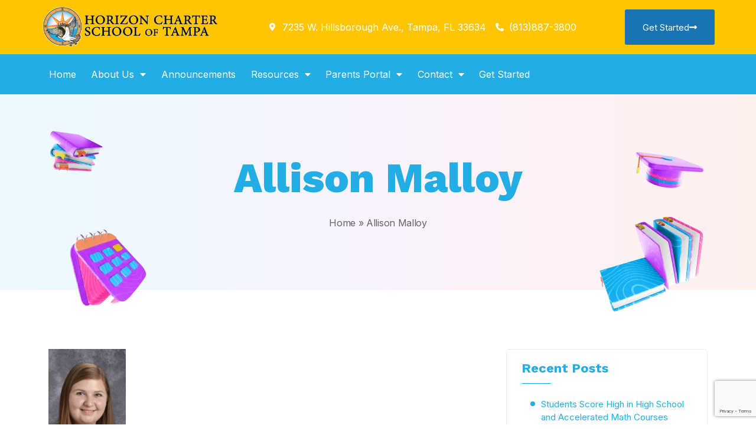

--- FILE ---
content_type: text/html; charset=UTF-8
request_url: https://horizoncharter.org/team_member/allison-malloy/
body_size: 23226
content:
<!doctype html>
	<html lang="en-US">
<head>
	<meta charset="UTF-8">
	<meta name="viewport" content="width=device-width, initial-scale=1">
	<link rel="profile" href="https://gmpg.org/xfn/11">

	<meta name='robots' content='noindex, follow' />

	<!-- This site is optimized with the Yoast SEO plugin v26.7 - https://yoast.com/wordpress/plugins/seo/ -->
	<title>Allison Malloy - Horizon Charter School</title>
	<meta property="og:locale" content="en_US" />
	<meta property="og:type" content="article" />
	<meta property="og:title" content="Allison Malloy - Horizon Charter School" />
	<meta property="og:description" content="Allison Malloy is a graduate of SUNY Old Westbury with a Bachelors Degree in Psychology and Long Island University- Post Campus with a Masters Degree in Childhood/Special Education. She has been employed at Horizon Charter School since 2020 and holds a certification in Elementary Education, ESE grades K-12, and Middle Grades Social Science. Allison.Malloy@horizoncharter.org" />
	<meta property="og:url" content="https://horizoncharter.org/team_member/allison-malloy/" />
	<meta property="og:site_name" content="Horizon Charter School" />
	<meta property="article:modified_time" content="2025-08-07T13:50:39+00:00" />
	<meta property="og:image" content="https://horizoncharter.org/wp-content/uploads/2023/05/Allison-Malloy.png" />
	<meta property="og:image:width" content="131" />
	<meta property="og:image:height" content="175" />
	<meta property="og:image:type" content="image/png" />
	<meta name="twitter:card" content="summary_large_image" />
	<meta name="twitter:label1" content="Est. reading time" />
	<meta name="twitter:data1" content="1 minute" />
	<script type="application/ld+json" class="yoast-schema-graph">{"@context":"https://schema.org","@graph":[{"@type":"WebPage","@id":"https://horizoncharter.org/team_member/allison-malloy/","url":"https://horizoncharter.org/team_member/allison-malloy/","name":"Allison Malloy - Horizon Charter School","isPartOf":{"@id":"https://horizoncharter.org/#website"},"primaryImageOfPage":{"@id":"https://horizoncharter.org/team_member/allison-malloy/#primaryimage"},"image":{"@id":"https://horizoncharter.org/team_member/allison-malloy/#primaryimage"},"thumbnailUrl":"https://horizoncharter.org/wp-content/uploads/2023/05/Allison-Malloy.png","datePublished":"2023-05-25T09:25:09+00:00","dateModified":"2025-08-07T13:50:39+00:00","breadcrumb":{"@id":"https://horizoncharter.org/team_member/allison-malloy/#breadcrumb"},"inLanguage":"en-US","potentialAction":[{"@type":"ReadAction","target":["https://horizoncharter.org/team_member/allison-malloy/"]}]},{"@type":"ImageObject","inLanguage":"en-US","@id":"https://horizoncharter.org/team_member/allison-malloy/#primaryimage","url":"https://horizoncharter.org/wp-content/uploads/2023/05/Allison-Malloy.png","contentUrl":"https://horizoncharter.org/wp-content/uploads/2023/05/Allison-Malloy.png","width":131,"height":175},{"@type":"BreadcrumbList","@id":"https://horizoncharter.org/team_member/allison-malloy/#breadcrumb","itemListElement":[{"@type":"ListItem","position":1,"name":"Home","item":"https://horizoncharter.org/"},{"@type":"ListItem","position":2,"name":"Allison Malloy"}]},{"@type":"WebSite","@id":"https://horizoncharter.org/#website","url":"https://horizoncharter.org/","name":"Horizon Charter School","description":"","potentialAction":[{"@type":"SearchAction","target":{"@type":"EntryPoint","urlTemplate":"https://horizoncharter.org/?s={search_term_string}"},"query-input":{"@type":"PropertyValueSpecification","valueRequired":true,"valueName":"search_term_string"}}],"inLanguage":"en-US"}]}</script>
	<!-- / Yoast SEO plugin. -->


<link rel='dns-prefetch' href='//fonts.googleapis.com' />
<link rel='dns-prefetch' href='//fonts.gstatic.com' />
<link rel='preconnect' href='https://fonts.gstatic.com' crossorigin />
<link rel="alternate" title="oEmbed (JSON)" type="application/json+oembed" href="https://horizoncharter.org/wp-json/oembed/1.0/embed?url=https%3A%2F%2Fhorizoncharter.org%2Fteam_member%2Fallison-malloy%2F" />
<link rel="alternate" title="oEmbed (XML)" type="text/xml+oembed" href="https://horizoncharter.org/wp-json/oembed/1.0/embed?url=https%3A%2F%2Fhorizoncharter.org%2Fteam_member%2Fallison-malloy%2F&#038;format=xml" />
<style id='wp-img-auto-sizes-contain-inline-css'>
img:is([sizes=auto i],[sizes^="auto," i]){contain-intrinsic-size:3000px 1500px}
/*# sourceURL=wp-img-auto-sizes-contain-inline-css */
</style>
<style id='wp-emoji-styles-inline-css'>

	img.wp-smiley, img.emoji {
		display: inline !important;
		border: none !important;
		box-shadow: none !important;
		height: 1em !important;
		width: 1em !important;
		margin: 0 0.07em !important;
		vertical-align: -0.1em !important;
		background: none !important;
		padding: 0 !important;
	}
/*# sourceURL=wp-emoji-styles-inline-css */
</style>
<link rel='stylesheet' id='wp-block-library-css' href='https://horizoncharter.org/wp-includes/css/dist/block-library/style.min.css?ver=6.9' media='all' />
<style id='wp-block-heading-inline-css'>
h1:where(.wp-block-heading).has-background,h2:where(.wp-block-heading).has-background,h3:where(.wp-block-heading).has-background,h4:where(.wp-block-heading).has-background,h5:where(.wp-block-heading).has-background,h6:where(.wp-block-heading).has-background{padding:1.25em 2.375em}h1.has-text-align-left[style*=writing-mode]:where([style*=vertical-lr]),h1.has-text-align-right[style*=writing-mode]:where([style*=vertical-rl]),h2.has-text-align-left[style*=writing-mode]:where([style*=vertical-lr]),h2.has-text-align-right[style*=writing-mode]:where([style*=vertical-rl]),h3.has-text-align-left[style*=writing-mode]:where([style*=vertical-lr]),h3.has-text-align-right[style*=writing-mode]:where([style*=vertical-rl]),h4.has-text-align-left[style*=writing-mode]:where([style*=vertical-lr]),h4.has-text-align-right[style*=writing-mode]:where([style*=vertical-rl]),h5.has-text-align-left[style*=writing-mode]:where([style*=vertical-lr]),h5.has-text-align-right[style*=writing-mode]:where([style*=vertical-rl]),h6.has-text-align-left[style*=writing-mode]:where([style*=vertical-lr]),h6.has-text-align-right[style*=writing-mode]:where([style*=vertical-rl]){rotate:180deg}
/*# sourceURL=https://horizoncharter.org/wp-includes/blocks/heading/style.min.css */
</style>
<style id='wp-block-latest-posts-inline-css'>
.wp-block-latest-posts{box-sizing:border-box}.wp-block-latest-posts.alignleft{margin-right:2em}.wp-block-latest-posts.alignright{margin-left:2em}.wp-block-latest-posts.wp-block-latest-posts__list{list-style:none}.wp-block-latest-posts.wp-block-latest-posts__list li{clear:both;overflow-wrap:break-word}.wp-block-latest-posts.is-grid{display:flex;flex-wrap:wrap}.wp-block-latest-posts.is-grid li{margin:0 1.25em 1.25em 0;width:100%}@media (min-width:600px){.wp-block-latest-posts.columns-2 li{width:calc(50% - .625em)}.wp-block-latest-posts.columns-2 li:nth-child(2n){margin-right:0}.wp-block-latest-posts.columns-3 li{width:calc(33.33333% - .83333em)}.wp-block-latest-posts.columns-3 li:nth-child(3n){margin-right:0}.wp-block-latest-posts.columns-4 li{width:calc(25% - .9375em)}.wp-block-latest-posts.columns-4 li:nth-child(4n){margin-right:0}.wp-block-latest-posts.columns-5 li{width:calc(20% - 1em)}.wp-block-latest-posts.columns-5 li:nth-child(5n){margin-right:0}.wp-block-latest-posts.columns-6 li{width:calc(16.66667% - 1.04167em)}.wp-block-latest-posts.columns-6 li:nth-child(6n){margin-right:0}}:root :where(.wp-block-latest-posts.is-grid){padding:0}:root :where(.wp-block-latest-posts.wp-block-latest-posts__list){padding-left:0}.wp-block-latest-posts__post-author,.wp-block-latest-posts__post-date{display:block;font-size:.8125em}.wp-block-latest-posts__post-excerpt,.wp-block-latest-posts__post-full-content{margin-bottom:1em;margin-top:.5em}.wp-block-latest-posts__featured-image a{display:inline-block}.wp-block-latest-posts__featured-image img{height:auto;max-width:100%;width:auto}.wp-block-latest-posts__featured-image.alignleft{float:left;margin-right:1em}.wp-block-latest-posts__featured-image.alignright{float:right;margin-left:1em}.wp-block-latest-posts__featured-image.aligncenter{margin-bottom:1em;text-align:center}
/*# sourceURL=https://horizoncharter.org/wp-includes/blocks/latest-posts/style.min.css */
</style>
<style id='wp-block-group-inline-css'>
.wp-block-group{box-sizing:border-box}:where(.wp-block-group.wp-block-group-is-layout-constrained){position:relative}
/*# sourceURL=https://horizoncharter.org/wp-includes/blocks/group/style.min.css */
</style>
<style id='global-styles-inline-css'>
:root{--wp--preset--aspect-ratio--square: 1;--wp--preset--aspect-ratio--4-3: 4/3;--wp--preset--aspect-ratio--3-4: 3/4;--wp--preset--aspect-ratio--3-2: 3/2;--wp--preset--aspect-ratio--2-3: 2/3;--wp--preset--aspect-ratio--16-9: 16/9;--wp--preset--aspect-ratio--9-16: 9/16;--wp--preset--color--black: #000000;--wp--preset--color--cyan-bluish-gray: #abb8c3;--wp--preset--color--white: #ffffff;--wp--preset--color--pale-pink: #f78da7;--wp--preset--color--vivid-red: #cf2e2e;--wp--preset--color--luminous-vivid-orange: #ff6900;--wp--preset--color--luminous-vivid-amber: #fcb900;--wp--preset--color--light-green-cyan: #7bdcb5;--wp--preset--color--vivid-green-cyan: #00d084;--wp--preset--color--pale-cyan-blue: #8ed1fc;--wp--preset--color--vivid-cyan-blue: #0693e3;--wp--preset--color--vivid-purple: #9b51e0;--wp--preset--gradient--vivid-cyan-blue-to-vivid-purple: linear-gradient(135deg,rgb(6,147,227) 0%,rgb(155,81,224) 100%);--wp--preset--gradient--light-green-cyan-to-vivid-green-cyan: linear-gradient(135deg,rgb(122,220,180) 0%,rgb(0,208,130) 100%);--wp--preset--gradient--luminous-vivid-amber-to-luminous-vivid-orange: linear-gradient(135deg,rgb(252,185,0) 0%,rgb(255,105,0) 100%);--wp--preset--gradient--luminous-vivid-orange-to-vivid-red: linear-gradient(135deg,rgb(255,105,0) 0%,rgb(207,46,46) 100%);--wp--preset--gradient--very-light-gray-to-cyan-bluish-gray: linear-gradient(135deg,rgb(238,238,238) 0%,rgb(169,184,195) 100%);--wp--preset--gradient--cool-to-warm-spectrum: linear-gradient(135deg,rgb(74,234,220) 0%,rgb(151,120,209) 20%,rgb(207,42,186) 40%,rgb(238,44,130) 60%,rgb(251,105,98) 80%,rgb(254,248,76) 100%);--wp--preset--gradient--blush-light-purple: linear-gradient(135deg,rgb(255,206,236) 0%,rgb(152,150,240) 100%);--wp--preset--gradient--blush-bordeaux: linear-gradient(135deg,rgb(254,205,165) 0%,rgb(254,45,45) 50%,rgb(107,0,62) 100%);--wp--preset--gradient--luminous-dusk: linear-gradient(135deg,rgb(255,203,112) 0%,rgb(199,81,192) 50%,rgb(65,88,208) 100%);--wp--preset--gradient--pale-ocean: linear-gradient(135deg,rgb(255,245,203) 0%,rgb(182,227,212) 50%,rgb(51,167,181) 100%);--wp--preset--gradient--electric-grass: linear-gradient(135deg,rgb(202,248,128) 0%,rgb(113,206,126) 100%);--wp--preset--gradient--midnight: linear-gradient(135deg,rgb(2,3,129) 0%,rgb(40,116,252) 100%);--wp--preset--font-size--small: 13px;--wp--preset--font-size--medium: 20px;--wp--preset--font-size--large: 36px;--wp--preset--font-size--x-large: 42px;--wp--preset--spacing--20: 0.44rem;--wp--preset--spacing--30: 0.67rem;--wp--preset--spacing--40: 1rem;--wp--preset--spacing--50: 1.5rem;--wp--preset--spacing--60: 2.25rem;--wp--preset--spacing--70: 3.38rem;--wp--preset--spacing--80: 5.06rem;--wp--preset--shadow--natural: 6px 6px 9px rgba(0, 0, 0, 0.2);--wp--preset--shadow--deep: 12px 12px 50px rgba(0, 0, 0, 0.4);--wp--preset--shadow--sharp: 6px 6px 0px rgba(0, 0, 0, 0.2);--wp--preset--shadow--outlined: 6px 6px 0px -3px rgb(255, 255, 255), 6px 6px rgb(0, 0, 0);--wp--preset--shadow--crisp: 6px 6px 0px rgb(0, 0, 0);}:where(.is-layout-flex){gap: 0.5em;}:where(.is-layout-grid){gap: 0.5em;}body .is-layout-flex{display: flex;}.is-layout-flex{flex-wrap: wrap;align-items: center;}.is-layout-flex > :is(*, div){margin: 0;}body .is-layout-grid{display: grid;}.is-layout-grid > :is(*, div){margin: 0;}:where(.wp-block-columns.is-layout-flex){gap: 2em;}:where(.wp-block-columns.is-layout-grid){gap: 2em;}:where(.wp-block-post-template.is-layout-flex){gap: 1.25em;}:where(.wp-block-post-template.is-layout-grid){gap: 1.25em;}.has-black-color{color: var(--wp--preset--color--black) !important;}.has-cyan-bluish-gray-color{color: var(--wp--preset--color--cyan-bluish-gray) !important;}.has-white-color{color: var(--wp--preset--color--white) !important;}.has-pale-pink-color{color: var(--wp--preset--color--pale-pink) !important;}.has-vivid-red-color{color: var(--wp--preset--color--vivid-red) !important;}.has-luminous-vivid-orange-color{color: var(--wp--preset--color--luminous-vivid-orange) !important;}.has-luminous-vivid-amber-color{color: var(--wp--preset--color--luminous-vivid-amber) !important;}.has-light-green-cyan-color{color: var(--wp--preset--color--light-green-cyan) !important;}.has-vivid-green-cyan-color{color: var(--wp--preset--color--vivid-green-cyan) !important;}.has-pale-cyan-blue-color{color: var(--wp--preset--color--pale-cyan-blue) !important;}.has-vivid-cyan-blue-color{color: var(--wp--preset--color--vivid-cyan-blue) !important;}.has-vivid-purple-color{color: var(--wp--preset--color--vivid-purple) !important;}.has-black-background-color{background-color: var(--wp--preset--color--black) !important;}.has-cyan-bluish-gray-background-color{background-color: var(--wp--preset--color--cyan-bluish-gray) !important;}.has-white-background-color{background-color: var(--wp--preset--color--white) !important;}.has-pale-pink-background-color{background-color: var(--wp--preset--color--pale-pink) !important;}.has-vivid-red-background-color{background-color: var(--wp--preset--color--vivid-red) !important;}.has-luminous-vivid-orange-background-color{background-color: var(--wp--preset--color--luminous-vivid-orange) !important;}.has-luminous-vivid-amber-background-color{background-color: var(--wp--preset--color--luminous-vivid-amber) !important;}.has-light-green-cyan-background-color{background-color: var(--wp--preset--color--light-green-cyan) !important;}.has-vivid-green-cyan-background-color{background-color: var(--wp--preset--color--vivid-green-cyan) !important;}.has-pale-cyan-blue-background-color{background-color: var(--wp--preset--color--pale-cyan-blue) !important;}.has-vivid-cyan-blue-background-color{background-color: var(--wp--preset--color--vivid-cyan-blue) !important;}.has-vivid-purple-background-color{background-color: var(--wp--preset--color--vivid-purple) !important;}.has-black-border-color{border-color: var(--wp--preset--color--black) !important;}.has-cyan-bluish-gray-border-color{border-color: var(--wp--preset--color--cyan-bluish-gray) !important;}.has-white-border-color{border-color: var(--wp--preset--color--white) !important;}.has-pale-pink-border-color{border-color: var(--wp--preset--color--pale-pink) !important;}.has-vivid-red-border-color{border-color: var(--wp--preset--color--vivid-red) !important;}.has-luminous-vivid-orange-border-color{border-color: var(--wp--preset--color--luminous-vivid-orange) !important;}.has-luminous-vivid-amber-border-color{border-color: var(--wp--preset--color--luminous-vivid-amber) !important;}.has-light-green-cyan-border-color{border-color: var(--wp--preset--color--light-green-cyan) !important;}.has-vivid-green-cyan-border-color{border-color: var(--wp--preset--color--vivid-green-cyan) !important;}.has-pale-cyan-blue-border-color{border-color: var(--wp--preset--color--pale-cyan-blue) !important;}.has-vivid-cyan-blue-border-color{border-color: var(--wp--preset--color--vivid-cyan-blue) !important;}.has-vivid-purple-border-color{border-color: var(--wp--preset--color--vivid-purple) !important;}.has-vivid-cyan-blue-to-vivid-purple-gradient-background{background: var(--wp--preset--gradient--vivid-cyan-blue-to-vivid-purple) !important;}.has-light-green-cyan-to-vivid-green-cyan-gradient-background{background: var(--wp--preset--gradient--light-green-cyan-to-vivid-green-cyan) !important;}.has-luminous-vivid-amber-to-luminous-vivid-orange-gradient-background{background: var(--wp--preset--gradient--luminous-vivid-amber-to-luminous-vivid-orange) !important;}.has-luminous-vivid-orange-to-vivid-red-gradient-background{background: var(--wp--preset--gradient--luminous-vivid-orange-to-vivid-red) !important;}.has-very-light-gray-to-cyan-bluish-gray-gradient-background{background: var(--wp--preset--gradient--very-light-gray-to-cyan-bluish-gray) !important;}.has-cool-to-warm-spectrum-gradient-background{background: var(--wp--preset--gradient--cool-to-warm-spectrum) !important;}.has-blush-light-purple-gradient-background{background: var(--wp--preset--gradient--blush-light-purple) !important;}.has-blush-bordeaux-gradient-background{background: var(--wp--preset--gradient--blush-bordeaux) !important;}.has-luminous-dusk-gradient-background{background: var(--wp--preset--gradient--luminous-dusk) !important;}.has-pale-ocean-gradient-background{background: var(--wp--preset--gradient--pale-ocean) !important;}.has-electric-grass-gradient-background{background: var(--wp--preset--gradient--electric-grass) !important;}.has-midnight-gradient-background{background: var(--wp--preset--gradient--midnight) !important;}.has-small-font-size{font-size: var(--wp--preset--font-size--small) !important;}.has-medium-font-size{font-size: var(--wp--preset--font-size--medium) !important;}.has-large-font-size{font-size: var(--wp--preset--font-size--large) !important;}.has-x-large-font-size{font-size: var(--wp--preset--font-size--x-large) !important;}
/*# sourceURL=global-styles-inline-css */
</style>

<style id='classic-theme-styles-inline-css'>
/*! This file is auto-generated */
.wp-block-button__link{color:#fff;background-color:#32373c;border-radius:9999px;box-shadow:none;text-decoration:none;padding:calc(.667em + 2px) calc(1.333em + 2px);font-size:1.125em}.wp-block-file__button{background:#32373c;color:#fff;text-decoration:none}
/*# sourceURL=/wp-includes/css/classic-themes.min.css */
</style>
<link rel='stylesheet' id='contact-form-7-css' href='https://horizoncharter.org/wp-content/plugins/contact-form-7/includes/css/styles.css?ver=6.1.4' media='all' />
<link rel='stylesheet' id='tutor-icon-css' href='https://horizoncharter.org/wp-content/plugins/tutor/assets/css/tutor-icon.min.css?ver=3.9.5' media='all' />
<link rel='stylesheet' id='tutor-css' href='https://horizoncharter.org/wp-content/plugins/tutor/assets/css/tutor.min.css?ver=3.9.5' media='all' />
<link rel='stylesheet' id='tutor-frontend-css' href='https://horizoncharter.org/wp-content/plugins/tutor/assets/css/tutor-front.min.css?ver=3.9.5' media='all' />
<style id='tutor-frontend-inline-css'>
.mce-notification.mce-notification-error{display: none !important;}
:root{--tutor-color-primary:#36348e;--tutor-color-primary-rgb:54, 52, 142;--tutor-color-primary-hover:#132361;--tutor-color-primary-hover-rgb:19, 35, 97;--tutor-body-color:#212327;--tutor-body-color-rgb:33, 35, 39;--tutor-border-color:#cdcfd5;--tutor-border-color-rgb:205, 207, 213;--tutor-color-gray:#e3e5eb;--tutor-color-gray-rgb:227, 229, 235;}
/*# sourceURL=tutor-frontend-inline-css */
</style>
<link rel='stylesheet' id='parent-style-css' href='https://horizoncharter.org/wp-content/themes/Horizon%20Charter%20School/style.css?ver=6.9' media='all' />
<link rel='stylesheet' id='hoco-style-css' href='https://horizoncharter.org/wp-content/themes/Horizon%20Charter%20School-child/style.css?ver=6.9' media='all' />
<link rel='stylesheet' id='bootstrap-css' href='https://horizoncharter.org/wp-content/themes/Horizon%20Charter%20School/assets/css/bootstrap.min.css?ver=1769615738' media='all' />
<link rel='stylesheet' id='owl-theme-default-css' href='https://horizoncharter.org/wp-content/themes/Horizon%20Charter%20School/assets/css/owl.theme.default.min.css?ver=1769615738' media='all' />
<link rel='stylesheet' id='owl-carousel-css' href='https://horizoncharter.org/wp-content/themes/Horizon%20Charter%20School/assets/css/owl.carousel.min.css?ver=1769615738' media='all' />
<link rel='stylesheet' id='remixicon-css' href='https://horizoncharter.org/wp-content/themes/Horizon%20Charter%20School/assets/css/remixicon.css?ver=1769615738' media='all' />
<link rel='stylesheet' id='meanmenu-css' href='https://horizoncharter.org/wp-content/themes/Horizon%20Charter%20School/assets/css/meanmenu.min.css?ver=1769615738' media='all' />
<link rel='stylesheet' id='animate-css' href='https://horizoncharter.org/wp-content/themes/Horizon%20Charter%20School/assets/css/animate.min.css?ver=1769615738' media='all' />
<link rel='stylesheet' id='magnific-popup-css' href='https://horizoncharter.org/wp-content/themes/Horizon%20Charter%20School/assets/css/magnific-popup.min.css?ver=1769615738' media='all' />
<link rel='stylesheet' id='odometer-css' href='https://horizoncharter.org/wp-content/themes/Horizon%20Charter%20School/assets/css/odometer.min.css?ver=1769615738' media='all' />
<link rel='stylesheet' id='hoco-main-style-css' href='https://horizoncharter.org/wp-content/themes/Horizon%20Charter%20School/assets/css/hoco-main-style.css?ver=1769615738' media='all' />
<link rel='stylesheet' id='hoco-responsive-css' href='https://horizoncharter.org/wp-content/themes/Horizon%20Charter%20School/assets/css/hoco-responsive.css?ver=1769615738' media='all' />
<link rel='stylesheet' id='hoco-blog-css' href='https://horizoncharter.org/wp-content/themes/Horizon%20Charter%20School/assets/css/hoco-blog.css?ver=1769615738' media='all' />
<style id='hoco-blog-inline-css'>

            :root {
                --main-color: #FFC53A;
                --main-color-home-two: #22AEE4;
                --heading-color: #22AEE4;
                --optional-color: #1E7FCE;
                --mainColor: #FFC53A;
                --secondaryColor: #22AEE4;

            }

            .footer-area.bg-color-edf8ff { background-color: #EDF8FF; } 
                :root {
                    --heading-font-family: Work Sans

                }.navbar-area.nav-bg-transparent {
  background-color: #22aee4;
  box-shadow: none;
  padding-top: 0;
  padding-bottom: 0;
}

.banner-content h1 .mark-text::before {

    bottom: -60px;
    right: 60px;
    width: 67px;

}
/*# sourceURL=hoco-blog-inline-css */
</style>
<link rel='stylesheet' id='hoco-fonts-css' href='//fonts.googleapis.com/css2?family=Work+Sans%3Aital%2Cwght%400%2C300%3B0%2C400%3B0%2C500%3B0%2C600%3B0%2C700%3B0%2C800%3B0%2C900%3B1%2C400%3B1%2C700&#038;display=swap&#038;ver=1.0.0' media='screen' />
<link rel='stylesheet' id='tablepress-default-css' href='https://horizoncharter.org/wp-content/plugins/tablepress/css/build/default.css?ver=3.2.6' media='all' />
<link rel="preload" as="style" href="https://fonts.googleapis.com/css?family=Inter%7CWork%20Sans&#038;display=swap&#038;ver=1722439760" /><link rel="stylesheet" href="https://fonts.googleapis.com/css?family=Inter%7CWork%20Sans&#038;display=swap&#038;ver=1722439760" media="print" onload="this.media='all'"><noscript><link rel="stylesheet" href="https://fonts.googleapis.com/css?family=Inter%7CWork%20Sans&#038;display=swap&#038;ver=1722439760" /></noscript><script src="https://horizoncharter.org/wp-includes/js/jquery/jquery.min.js?ver=3.7.1" id="jquery-core-js"></script>
<script src="https://horizoncharter.org/wp-includes/js/jquery/jquery-migrate.min.js?ver=3.4.1" id="jquery-migrate-js"></script>
<script src="https://horizoncharter.org/wp-content/themes/Horizon%20Charter%20School/assets/js/bootstrap.min.js?ver=1769615738" id="bootstrap-js"></script>
<script src="https://horizoncharter.org/wp-content/themes/Horizon%20Charter%20School/assets/js/meanmenu.min.js?ver=1769615738" id="meanmenu-js"></script>
<script src="https://horizoncharter.org/wp-content/themes/Horizon%20Charter%20School/assets/js/owl.carousel.min.js?ver=1769615738" id="owl-carousel-js"></script>
<script src="https://horizoncharter.org/wp-content/themes/Horizon%20Charter%20School/assets/js/wow.min.js?ver=1769615738" id="wow-js"></script>
<script src="https://horizoncharter.org/wp-content/themes/Horizon%20Charter%20School/assets/js/magnific-popup.min.js?ver=1769615738" id="magnific-popup-js"></script>
<script src="https://horizoncharter.org/wp-content/themes/Horizon%20Charter%20School/assets/js/odometer.min.js?ver=1769615738" id="odometer-js"></script>
<script src="https://horizoncharter.org/wp-content/themes/Horizon%20Charter%20School/assets/js/appear.min.js?ver=1769615738" id="appear-js"></script>
<script src="https://horizoncharter.org/wp-content/themes/Horizon%20Charter%20School/assets/js/ajaxchimp.min.js?ver=1769615738" id="ajaxchimp-js"></script>
<script src="https://horizoncharter.org/wp-content/themes/Horizon%20Charter%20School/assets/js/hoco-main.js?ver=1769615738" id="hoco-main-js"></script>
<script id="hoco-main-js-after">
jQuery(document).on("ready", function () {jQuery(".tutor-course-filter .tutor-widget-course-tags .tutor-widget-title").text("Select Age");});
//# sourceURL=hoco-main-js-after
</script>
<link rel="https://api.w.org/" href="https://horizoncharter.org/wp-json/" /><meta name="generator" content="WordPress 6.9" />
<meta name="generator" content="TutorLMS 3.9.5" />
<link rel='shortlink' href='https://horizoncharter.org/?p=1316' />
<meta name="generator" content="Redux 4.3.20" />
<!--BEGIN: TRACKING CODE MANAGER (v2.5.0) BY INTELLYWP.COM IN HEAD//-->
<!-- Google Tag Manager -->
<script>(function(w,d,s,l,i){w[l]=w[l]||[];w[l].push({'gtm.start':
new Date().getTime(),event:'gtm.js'});var f=d.getElementsByTagName(s)[0],
j=d.createElement(s),dl=l!='dataLayer'?'&l='+l:'';j.async=true;j.src=
'https://www.googletagmanager.com/gtm.js?id='+i+dl;f.parentNode.insertBefore(j,f);
})(window,document,'script','dataLayer','GTM-PLLKX7ZD');</script>
<!-- End Google Tag Manager -->
<!--END: https://wordpress.org/plugins/tracking-code-manager IN HEAD//-->
<link rel="preload" as="font" href="https://horizoncharter.org/wp-content/plugins/elementor/assets/lib/font-awesome/webfonts/fa-solid-900.woff2" crossorigin>
<link rel="preload" as="font" href="https://horizoncharter.org/wp-content/themes/Horizon%20Charter%20School/assets/fonts/remixicon.woff2?t=1590207869815" crossorigin>
<link rel="preload" as="font" href="https://horizoncharter.org/wp-content/plugins/elementor/assets/lib/eicons/fonts/eicons.woff2?5.20.0" crossorigin><meta name="generator" content="Elementor 3.23.3; features: e_optimized_css_loading, additional_custom_breakpoints, e_lazyload; settings: css_print_method-external, google_font-enabled, font_display-swap">
			<style>
				.e-con.e-parent:nth-of-type(n+4):not(.e-lazyloaded):not(.e-no-lazyload),
				.e-con.e-parent:nth-of-type(n+4):not(.e-lazyloaded):not(.e-no-lazyload) * {
					background-image: none !important;
				}
				@media screen and (max-height: 1024px) {
					.e-con.e-parent:nth-of-type(n+3):not(.e-lazyloaded):not(.e-no-lazyload),
					.e-con.e-parent:nth-of-type(n+3):not(.e-lazyloaded):not(.e-no-lazyload) * {
						background-image: none !important;
					}
				}
				@media screen and (max-height: 640px) {
					.e-con.e-parent:nth-of-type(n+2):not(.e-lazyloaded):not(.e-no-lazyload),
					.e-con.e-parent:nth-of-type(n+2):not(.e-lazyloaded):not(.e-no-lazyload) * {
						background-image: none !important;
					}
				}
			</style>
			<style class="wpcode-css-snippet">/* Home */
.homeHero .banner-area.bg-1::before {
    background: none;
}
.heroBanner .banner-area .container-fluid {
    padding-left: unset;
}

.heroBanner .default-btn {
    background-color: var(--main-color-home-two);
	border-color: var(--main-color-home-two);
}

/* InfoBox */
.homeInfoBox a.elementor-cta {
    flex-direction: column-reverse;
}
.homeInfoBox .elementor-cta__content {
    padding: 1.1em;
}
.homeInfoBoxLgContent .elementor-cta__content {
    padding: 0.3em 1em;
}

.homeInfoBox .elementor-cta__bg.elementor-bg {
    width: 200px;
    height: 200px;
    background-position: center center;
    background-repeat: repeat;
    margin: 0 auto;
}

.homeInfoBox .elementor-cta:hover .elementor-cta__bg-overlay {
    background: none;
}
/* SER Page */
.iconlistHasA li.elementor-icon-list-item a .elementor-icon-list-text, 
.iconlistHasA li.elementor-icon-list-item .elementor-icon-list-text a {
    font-weight: 600;
    text-decoration: underline;
    text-underline-offset: 4px;
    display: inline;
}

.iconlistHasA li.elementor-icon-list-item:nth-child(2), 
.iconlistHasA li.elementor-icon-list-item:nth-child(4) {
    margin-left: 27px;
}

/* SER Page Ends */
/* Blog */
.sidebar--searchBox button.elementor-search-form__submit {
    margin: 3px;
    border-radius: 5px;
}
/* Blog */
/* Password Protect Block */
form.post-password-form {
    margin: 0 auto;
    padding: 4rem 1rem;
    display: block;
}
@media (min-width: 768px) {
form.post-password-form {
    text-align: center;
}
}
/* Password Protected Block ends */
/* Footer  */
/* Footer Blue box */
.footer-area.shape-style::before {
	visibility: hidden;
}

/* footer ends  */</style><style class="wpcode-css-snippet">/* Header */
.headerNav li.menu-item.current-menu-item {
    background: var(--optional-color);
}
.headerNav li.menu-item:hover {
    background: #1e7fce73;
}</style><link rel="icon" href="https://horizoncharter.org/wp-content/uploads/2023/04/favicon-100x100.jpg" sizes="32x32" />
<link rel="icon" href="https://horizoncharter.org/wp-content/uploads/2023/04/favicon.jpg" sizes="192x192" />
<link rel="apple-touch-icon" href="https://horizoncharter.org/wp-content/uploads/2023/04/favicon.jpg" />
<meta name="msapplication-TileImage" content="https://horizoncharter.org/wp-content/uploads/2023/04/favicon.jpg" />
		<style id="wp-custom-css">
			.elementor-cta__bg.elementor-bg {
    background-image: var(--e-bg-lazyload) !important;
}
.single-articles span::before {
	bottom: -10px !important;
    width: 50px !important;
    background-color: #1a73b3 !important;
}
.hoco-single-blank-page {
    height: 0px;
}

@media (min-width: 1400px){
	.e-con-inner, .container, .container-lg, .container-md, .container-sm, .container-xl, .container-xxl, .elementor-container {
    max-width: 1380px !important;
}
	.testimony-area .container-fluid,
	.articles-area .container-fluid {
    left: calc((100% - 1370px) / 2) !important;
    position: relative;
}
	.testimony-area .container-fluid .owl-stage {
		padding:0px !important;
	}
	.testimony-area{
		overflow:hidden;
	}
}
.single-tailored {
    padding: 30px 30px;
}
.new-form_2 .default-btn.active {
    background-color: var(--heading-color) !important;
    color: var(--white-color) !important;
	    border: none;
}

.new-form_2 .default-btn:hover {
    background-color: var(--optional-color) !important;
    color: var(--white-color) !important;
	    border: none;
}

.banner-area .shape.shape-1 {
  top: 20px;
  right: 218px;
  animation: off-on 5s infinite linear;
}
li.text-white img {
    width: 6%;
    margin: 0px 10px;
}
.d-flex {
    display: flex!important;
	justify-content: center;
    align-items: center !important;
    flex-wrap: nowrap !important;
	color:#fff;

}
@media(min-width:768px)
{
	a.default-btn.active {
    width: 200px;
    text-align: center !important;
}
}
@media(max-width:767px)
{
	a.default-btn.active {
    width: 140px;
    text-align: center !important;
}
}
.header-right-content {
    text-align: center;
}
.banner-content h1 .mark-text::before {
    bottom: -44px;
    right: 41px;
    width: 67px;
}
.banner-content h1 .mark-text {
  
    font-size: 70px;
   
}
.banner-content h1 .mark-text::before {
  background-image:none
}
.banner-content {
  max-width: 900px;
}
.banner-content .client-wrap p {
  margin-bottom: 0;
  margin-left: 0px;
}
.top-header-area {
	justify-content: center;
}
.hero .d-flex{
	justify-content:left;
}
h2.widget-title {
    font-size: 22px;
    margin-bottom: 20px;
}
.wpb-otm-description {
    display: none;
}
@media (min-width:800px){
	.person-info {
    min-height: 148px;
}
}
.person_image_wrapper img {
    width: 100%;
}
.custom-accor .elementor-accordion-item {
    margin-bottom: 15px;
}
.custom-accor .elementor-accordion-item .elementor-tab-title.elementor-active {
   background-color: var(--e-global-color-primary );
	font-weight:100 !important;
}
 .after-care .row.align-items-center {
    display: grid;

}

.after-care .information-wrap::before {
    width: 100%;
}
.after-care .col-lg-7{
	width:100%
}

.after-care .information-content h2{
	margin-bottom:20px;
	margin-top:20px
}
/* 	.information-content h2 {
			font-weight: 800;
			font-size: 60px;
			line-height: 70px;
			margin-bottom: 15px;
	} */
.after-care .col-lg-5{
	width:100%;

}
.information-img .shape {
    position: absolute;
    top: -90px;
    left: 0px;
  
}
@media only screen and (min-width:768px)
{
	.information-wrap {
       padding: 60px;
			background-color: #F9F9FC;
}
	.articles-area h3.title {
    font-size: 60px;
}
}
.after-care .information-area.pb-100 {
    padding-bottom: 0px !important;
}
.after-care .container{
	padding:0px;
}
.after-care .information-content {
    margin-left: 0px;
}
#default-btn-pay{
	    font-size: 16px;
    font-weight: 600;
    font-family: var(--heading-font-family);
    background-color: #CDD4FB;
    border-radius: var(--border-radius);
    color: var(--optional-color);
    transition: var(--transition);
    text-align: center;
    position: relative;
    z-index: 1;
    overflow: hidden;
    display: inline-flex;
    padding: 16px 30px;
    letter-spacing: -0.03em;
}
#default-btn-pay:hover{
	background-color: var(--heading-color);
    color: var(--white-color);
}
.session_img .single-tailored {
    padding: 15px;
	background:#ffffff;
	border-radius:15px;
}
.single-tailored img {
    margin-bottom: 0px;
}
.session_img .tailored-area {
    padding: 100px 0px;
}
.b-and-a .the-best-content {
    margin-left: 0px;
}
.footer-facebook img {
    padding: 14px;
    background-color: white;
	border-radius: 0px;
	transition: 0.3s;
}
.custom-post-style h3.elementor-post__title a {
    color: #132361 !important;
    line-height: 1.4;
    word-wrap: break-word;
}
.custom-post-style a.elementor-post__read-more {
    font-size: 16px;
    font-weight: 600;
    font-family: var(--heading-font-family);
    background-color: #CDD4FB;
    border-radius: var(--border-radius);
    color: var(--optional-color);
    transition: var(--transition);
    text-align: center;
    position: relative;
    z-index: 1;
    overflow: hidden;
    display: inline-flex;
    padding: 16px 30px;
    letter-spacing: -0.03em;
}
.custom-post-style a.elementor-post__read-more:hover {
	background-color:#132361;
	color:#ffffff;
}
.custom-post-style .elementor-post__card {
    border-bottom-left-radius: 30px !important;
    border-bottom-right-radius: 30px !important;
    border-bottom: 5px solid #dea61f !important;
}
.custom-post-style .elementor-post__meta-data{
	display:none;
}
.custom-post-style .elementor-post__avatar {
    display: none;
}
.add-to-cart-btn {
    margin-top: 20px;
}
.rowClass input.wpcf7-form-control {
    width: 100%;
    margin-bottom: 14px;
}
.rowClass input[type="radio"] {
    margin-bottom: 20px;
}
.rowClass input[type="checkbox"] {
    margin-bottom: 20px;
}
.rowClass span.wpcf7-list-item-label {
    margin: 0px 17px 0px 0px;
}
.rowClass button {
    background-color: #1a73b3;
    color: #fff;
    padding: 10px 20px;
    border-radius: 4px;
}
.footer-area .widget_text p img:hover {
	background-color: var(--e-global-color-082fa5f )
}
#search {
    display: flex;
}
#search label {
    width: 100%;
}
#search button{
    padding: 0px 20px;}
#hoco_posts_thumbs-2 {
    margin-top: 20px;
}
.single-footer-widget h3::before {
	height:5px;
}
@media only screen and (max-width:1024px)
{
	.homeInfoBoxLgContent .elementor-cta__content {
    padding: 1.1em 1em !important;
}
}
.about-spacing .about-area.ptb-100 {
    padding-top: 50px;
    padding-bottom: 10px;
}
.person_image a {
  background-color: var(--e-global-color-082fa5f) !important;
}
.col-100{
	width:100% !important
}

.wpb-otm-skin-two .social-buttons ul.social-links
{
	display:none !important;
}

.wpcf7-response-output
{
	color: #000 !important;
}

#tablepress-1 .column-2,
#tablepress-1 .column-3
{
	text-align:right;
}

#tablepress-1 .column-2 strong,
#tablepress-1 .column-3 strong
{
	text-align:left;
}


#tablepress-1 {
    max-width: 700px;
}
.uniform-pur a.elementor-button {
    text-align: left;
}
		</style>
		<style id="hoco_opt-dynamic-css" title="dynamic-css" class="redux-options-output">.preloader .loader .sbl-half-circle-spin, .preloader p{color:#000000;}.desktop-nav .navbar .navbar-nav .nav-item a{font-display:swap;}.mean-container .mean-nav ul li a, .mean-container .mean-nav ul li li a, .desktop-nav .navbar .navbar-nav .nav-item .dropdown-menu li a{font-display:swap;}.page-banner-content h1, .page-banner-content h2, .page-banner-content h3, .page-banner-content h4, .page-banner-content h5, .page-banner-content h6{font-display:swap;}.page-banner-content .breadcrumb .breadcrumb-item, .page-banner-content .breadcrumb .breadcrumb-item.active{font-display:swap;}body, .tutor-font-family, .tutor-backend #wpbody-content, [class*='tutor-screen-'], .tutor-course-details-page, .tutor-course-single-content-wraper, .tutor-wrap{font-family:Inter;font-display:swap;}</style><link rel='stylesheet' id='elementor-frontend-css' href='https://horizoncharter.org/wp-content/plugins/elementor/assets/css/frontend-lite.min.css?ver=3.23.3' media='all' />
<link rel='stylesheet' id='elementor-post-1443-css' href='https://horizoncharter.org/wp-content/uploads/elementor/css/post-1443.css?ver=1755185991' media='all' />
<link rel='stylesheet' id='elementor-icons-css' href='https://horizoncharter.org/wp-content/plugins/elementor/assets/lib/eicons/css/elementor-icons.min.css?ver=5.30.0' media='all' />
<link rel='stylesheet' id='swiper-css' href='https://horizoncharter.org/wp-content/plugins/elementor/assets/lib/swiper/v8/css/swiper.min.css?ver=8.4.5' media='all' />
<link rel='stylesheet' id='elementor-post-16-css' href='https://horizoncharter.org/wp-content/uploads/elementor/css/post-16.css?ver=1722349948' media='all' />
<link rel='stylesheet' id='wpb_otm_grid-css' href='https://horizoncharter.org/wp-content/plugins/our-team-members/inc/../assets/css/wpb_otm-custom-bootstrap.css?ver=3.0.2' media='' />
<link rel='stylesheet' id='wpb_otm_flaticon-css' href='https://horizoncharter.org/wp-content/plugins/our-team-members/inc/../assets/css/flaticon.css?ver=1.0' media='' />
<link rel='stylesheet' id='font-awesome-css' href='https://horizoncharter.org/wp-content/plugins/elementor/assets/lib/font-awesome/css/font-awesome.min.css?ver=4.7.0' media='all' />
<link rel='stylesheet' id='wpb_otm_main_css-css' href='https://horizoncharter.org/wp-content/plugins/our-team-members/inc/../assets/css/main.css?ver=1.0' media='' />
<link rel='stylesheet' id='elementor-pro-css' href='https://horizoncharter.org/wp-content/plugins/elementor-pro/assets/css/frontend-lite.min.css?ver=3.14.1' media='all' />
<link rel='stylesheet' id='google-fonts-1-css' href='https://fonts.googleapis.com/css?family=Roboto%3A100%2C100italic%2C200%2C200italic%2C300%2C300italic%2C400%2C400italic%2C500%2C500italic%2C600%2C600italic%2C700%2C700italic%2C800%2C800italic%2C900%2C900italic%7CRoboto+Slab%3A100%2C100italic%2C200%2C200italic%2C300%2C300italic%2C400%2C400italic%2C500%2C500italic%2C600%2C600italic%2C700%2C700italic%2C800%2C800italic%2C900%2C900italic&#038;display=swap&#038;ver=6.9' media='all' />
<link rel='stylesheet' id='elementor-icons-shared-0-css' href='https://horizoncharter.org/wp-content/plugins/elementor/assets/lib/font-awesome/css/fontawesome.min.css?ver=5.15.3' media='all' />
<link rel='stylesheet' id='elementor-icons-fa-solid-css' href='https://horizoncharter.org/wp-content/plugins/elementor/assets/lib/font-awesome/css/solid.min.css?ver=5.15.3' media='all' />
</head>

<body class="wp-singular wpb_team_members-template-default single single-wpb_team_members postid-1316 wp-theme-HorizonCharterSchool wp-child-theme-HorizonCharterSchool-child tutor-lms elementor-default elementor-kit-16">
	
<!--BEGIN: TRACKING CODE MANAGER (v2.5.0) BY INTELLYWP.COM IN BODY//-->
<!-- Google Tag Manager (noscript) -->
<noscript><iframe src="https://www.googletagmanager.com/ns.html?id=GTM-PLLKX7ZD" height="0" width="0"></iframe></noscript>
<!-- End Google Tag Manager (noscript) -->
<!--END: https://wordpress.org/plugins/tracking-code-manager IN BODY//-->	
			<div data-elementor-type="wp-post" data-elementor-id="1443" class="elementor elementor-1443" data-elementor-post-type="header">
				<header class="elementor-element elementor-element-967f677 e-con-full e-flex e-con e-parent" data-id="967f677" data-element_type="container" data-settings="{&quot;background_background&quot;:&quot;classic&quot;}">
		<div class="elementor-element elementor-element-475f445 e-flex e-con-boxed e-con e-child" data-id="475f445" data-element_type="container" data-settings="{&quot;background_background&quot;:&quot;classic&quot;}">
					<div class="e-con-inner">
				<div class="elementor-element elementor-element-34b1bd3 elementor-hidden-tablet elementor-hidden-mobile elementor-widget elementor-widget-image" data-id="34b1bd3" data-element_type="widget" data-widget_type="image.default">
				<div class="elementor-widget-container">
			<style>/*! elementor - v3.23.0 - 25-07-2024 */
.elementor-widget-image{text-align:center}.elementor-widget-image a{display:inline-block}.elementor-widget-image a img[src$=".svg"]{width:48px}.elementor-widget-image img{vertical-align:middle;display:inline-block}</style>											<a href="/">
							<img fetchpriority="high" decoding="async" width="510" height="122" src="https://horizoncharter.org/wp-content/uploads/2023/04/horizon-charter-tampa-logo.png" class="attachment-full size-full wp-image-763" alt="" srcset="https://horizoncharter.org/wp-content/uploads/2023/04/horizon-charter-tampa-logo.png 510w, https://horizoncharter.org/wp-content/uploads/2023/04/horizon-charter-tampa-logo-300x72.png 300w" sizes="(max-width: 510px) 100vw, 510px" />								</a>
													</div>
				</div>
				<div class="elementor-element elementor-element-09cc5c7 elementor-icon-list--layout-inline elementor-list-item-link-full_width elementor-widget elementor-widget-icon-list" data-id="09cc5c7" data-element_type="widget" data-widget_type="icon-list.default">
				<div class="elementor-widget-container">
			<link rel="stylesheet" href="https://horizoncharter.org/wp-content/plugins/elementor/assets/css/widget-icon-list.min.css">		<ul class="elementor-icon-list-items elementor-inline-items">
							<li class="elementor-icon-list-item elementor-inline-item">
											<a href="https://www.google.com/maps?ll=27.998405,-82.562133&#038;z=15&#038;t=m&#038;hl=en-US&#038;gl=US&#038;mapclient=embed&#038;cid=15857421396633940996" target="_blank">

												<span class="elementor-icon-list-icon">
							<i aria-hidden="true" class="fas fa-map-marker-alt"></i>						</span>
										<span class="elementor-icon-list-text">7235 W. Hillsborough Ave., Tampa, FL 33634</span>
											</a>
									</li>
								<li class="elementor-icon-list-item elementor-inline-item">
											<a href="tel:813%208873800" target="_blank">

												<span class="elementor-icon-list-icon">
							<i aria-hidden="true" class="fas fa-phone-alt"></i>						</span>
										<span class="elementor-icon-list-text">(813)887-3800</span>
											</a>
									</li>
						</ul>
				</div>
				</div>
				<div class="elementor-element elementor-element-966de4c elementor-widget elementor-widget-button" data-id="966de4c" data-element_type="widget" data-widget_type="button.default">
				<div class="elementor-widget-container">
					<div class="elementor-button-wrapper">
			<a class="elementor-button elementor-button-link elementor-size-sm" href="https://horizoncharter.org/apply/">
						<span class="elementor-button-content-wrapper">
						<span class="elementor-button-icon">
				<i aria-hidden="true" class="fas fa-long-arrow-alt-right"></i>			</span>
									<span class="elementor-button-text">Get Started</span>
					</span>
					</a>
		</div>
				</div>
				</div>
					</div>
				</div>
		<div class="elementor-element elementor-element-c8f5e61 e-flex e-con-boxed e-con e-child" data-id="c8f5e61" data-element_type="container" data-settings="{&quot;background_background&quot;:&quot;classic&quot;}">
					<div class="e-con-inner">
				<div class="elementor-element elementor-element-a2bc286 elementor-hidden-desktop elementor-widget elementor-widget-image" data-id="a2bc286" data-element_type="widget" data-widget_type="image.default">
				<div class="elementor-widget-container">
														<a href="/">
							<img fetchpriority="high" decoding="async" width="510" height="122" src="https://horizoncharter.org/wp-content/uploads/2023/04/horizon-charter-tampa-logo.png" class="attachment-full size-full wp-image-763" alt="" srcset="https://horizoncharter.org/wp-content/uploads/2023/04/horizon-charter-tampa-logo.png 510w, https://horizoncharter.org/wp-content/uploads/2023/04/horizon-charter-tampa-logo-300x72.png 300w" sizes="(max-width: 510px) 100vw, 510px" />								</a>
													</div>
				</div>
				<div class="elementor-element elementor-element-5706c31 elementor-nav-menu__align-center elementor-nav-menu--stretch elementor-nav-menu__text-align-center headerNav elementor-nav-menu--dropdown-tablet elementor-nav-menu--toggle elementor-nav-menu--burger elementor-widget elementor-widget-nav-menu" data-id="5706c31" data-element_type="widget" data-settings="{&quot;full_width&quot;:&quot;stretch&quot;,&quot;layout&quot;:&quot;horizontal&quot;,&quot;submenu_icon&quot;:{&quot;value&quot;:&quot;&lt;i class=\&quot;fas fa-caret-down\&quot;&gt;&lt;\/i&gt;&quot;,&quot;library&quot;:&quot;fa-solid&quot;},&quot;toggle&quot;:&quot;burger&quot;}" data-widget_type="nav-menu.default">
				<div class="elementor-widget-container">
			<link rel="stylesheet" href="https://horizoncharter.org/wp-content/plugins/elementor-pro/assets/css/widget-nav-menu.min.css">			<nav class="elementor-nav-menu--main elementor-nav-menu__container elementor-nav-menu--layout-horizontal e--pointer-none">
				<ul id="menu-1-5706c31" class="elementor-nav-menu"><li class="menu-item menu-item-type-post_type menu-item-object-page menu-item-home menu-item-1504"><a href="https://horizoncharter.org/" onClick="return true" class="elementor-item">Home</a></li>
<li class="menu-item menu-item-type-custom menu-item-object-custom menu-item-has-children menu-item-1373"><a href="#" onClick="return true" class="elementor-item elementor-item-anchor">About Us</a>
<ul class="sub-menu elementor-nav-menu--dropdown">
	<li class="menu-item menu-item-type-post_type menu-item-object-page menu-item-1374"><a href="https://horizoncharter.org/about-us/" onClick="return true" class="elementor-sub-item">About Us</a></li>
	<li class="menu-item menu-item-type-post_type menu-item-object-page menu-item-1371"><a href="https://horizoncharter.org/about-us/governing-board/" onClick="return true" class="elementor-sub-item">Governing Board</a></li>
	<li class="menu-item menu-item-type-post_type menu-item-object-page menu-item-1370"><a href="https://horizoncharter.org/about-us/our-staff/" onClick="return true" class="elementor-sub-item">Our Staff</a></li>
	<li class="menu-item menu-item-type-post_type menu-item-object-page menu-item-1124"><a href="https://horizoncharter.org/school-policies/" onClick="return true" class="elementor-sub-item">School Policies</a></li>
	<li class="menu-item menu-item-type-post_type menu-item-object-page menu-item-1125"><a href="https://horizoncharter.org/faq/" onClick="return true" class="elementor-sub-item">FAQ</a></li>
</ul>
</li>
<li class="menu-item menu-item-type-post_type menu-item-object-page menu-item-1429"><a href="https://horizoncharter.org/announcements/" onClick="return true" class="elementor-item">Announcements</a></li>
<li class="menu-item menu-item-type-custom menu-item-object-custom menu-item-has-children menu-item-2682"><a href="#" onClick="return true" class="elementor-item elementor-item-anchor">Resources</a>
<ul class="sub-menu elementor-nav-menu--dropdown">
	<li class="menu-item menu-item-type-post_type menu-item-object-page menu-item-1431"><a href="https://horizoncharter.org/statutorily-required-website-information/" onClick="return true" class="elementor-sub-item">Statutorily Required Website Information</a></li>
	<li class="menu-item menu-item-type-post_type menu-item-object-page menu-item-1430"><a href="https://horizoncharter.org/budget-and-audit-information/" onClick="return true" class="elementor-sub-item">Budget and Audit Information</a></li>
</ul>
</li>
<li class="menu-item menu-item-type-custom menu-item-object-custom menu-item-has-children menu-item-2633"><a href="#" onClick="return true" class="elementor-item elementor-item-anchor">Parents Portal</a>
<ul class="sub-menu elementor-nav-menu--dropdown">
	<li class="menu-item menu-item-type-custom menu-item-object-custom menu-item-1416"><a target="_blank" href="https://clever.com/in/horizoncharter" onClick="return true" class="elementor-sub-item">Clever Portal</a></li>
	<li class="menu-item menu-item-type-post_type menu-item-object-page menu-item-1417"><a href="https://horizoncharter.org/about-us/our-staff/" onClick="return true" class="elementor-sub-item">Our Staff</a></li>
	<li class="menu-item menu-item-type-post_type menu-item-object-page menu-item-1415"><a href="https://horizoncharter.org/parents-portal/report-an-absence/" onClick="return true" class="elementor-sub-item">Report an Absence</a></li>
	<li class="menu-item menu-item-type-post_type menu-item-object-page menu-item-1414"><a href="https://horizoncharter.org/parents-portal/before-after-care/" onClick="return true" class="elementor-sub-item">Before &#038; After Care</a></li>
	<li class="menu-item menu-item-type-post_type menu-item-object-page menu-item-1418"><a href="https://horizoncharter.org/calendar/" onClick="return true" class="elementor-sub-item">Calendar</a></li>
	<li class="menu-item menu-item-type-post_type menu-item-object-page menu-item-1413"><a href="https://horizoncharter.org/parents-portal/lunch/" onClick="return true" class="elementor-sub-item">Lunch</a></li>
	<li class="menu-item menu-item-type-post_type menu-item-object-page menu-item-1412"><a href="https://horizoncharter.org/parents-portal/online-ordering/" onClick="return true" class="elementor-sub-item">Electronic Orders, Payments and Purchases</a></li>
	<li class="menu-item menu-item-type-post_type menu-item-object-page menu-item-1419"><a href="https://horizoncharter.org/documents/" onClick="return true" class="elementor-sub-item">Documents</a></li>
	<li class="menu-item menu-item-type-post_type menu-item-object-page menu-item-1411"><a href="https://horizoncharter.org/parents-portal/uniforms/" onClick="return true" class="elementor-sub-item">Uniforms</a></li>
	<li class="menu-item menu-item-type-custom menu-item-object-custom menu-item-1420"><a target="_blank" href="https://schools.scriptapp.com/#/inbox/to-do?workflowIdForNewSubmission=49180685912de82447adb4fe487c779d187132ef5" onClick="return true" class="elementor-sub-item elementor-item-anchor">Update Email and Phone Number</a></li>
</ul>
</li>
<li class="menu-item menu-item-type-post_type menu-item-object-page menu-item-has-children menu-item-1433"><a href="https://horizoncharter.org/contact/" onClick="return true" class="elementor-item">Contact</a>
<ul class="sub-menu elementor-nav-menu--dropdown">
	<li class="menu-item menu-item-type-post_type menu-item-object-page menu-item-1440"><a href="https://horizoncharter.org/contact/location/" onClick="return true" class="elementor-sub-item">Location</a></li>
</ul>
</li>
<li class="menu-item menu-item-type-post_type menu-item-object-page menu-item-3258"><a href="https://horizoncharter.org/apply/" onClick="return true" class="elementor-item">Get Started</a></li>
</ul>			</nav>
					<div class="elementor-menu-toggle" role="button" tabindex="0" aria-label="Menu Toggle" aria-expanded="false">
			<i aria-hidden="true" role="presentation" class="elementor-menu-toggle__icon--open eicon-menu-bar"></i><i aria-hidden="true" role="presentation" class="elementor-menu-toggle__icon--close eicon-close"></i>			<span class="elementor-screen-only">Menu</span>
		</div>
					<nav class="elementor-nav-menu--dropdown elementor-nav-menu__container" aria-hidden="true">
				<ul id="menu-2-5706c31" class="elementor-nav-menu"><li class="menu-item menu-item-type-post_type menu-item-object-page menu-item-home menu-item-1504"><a href="https://horizoncharter.org/" onClick="return true" class="elementor-item" tabindex="-1">Home</a></li>
<li class="menu-item menu-item-type-custom menu-item-object-custom menu-item-has-children menu-item-1373"><a href="#" onClick="return true" class="elementor-item elementor-item-anchor" tabindex="-1">About Us</a>
<ul class="sub-menu elementor-nav-menu--dropdown">
	<li class="menu-item menu-item-type-post_type menu-item-object-page menu-item-1374"><a href="https://horizoncharter.org/about-us/" onClick="return true" class="elementor-sub-item" tabindex="-1">About Us</a></li>
	<li class="menu-item menu-item-type-post_type menu-item-object-page menu-item-1371"><a href="https://horizoncharter.org/about-us/governing-board/" onClick="return true" class="elementor-sub-item" tabindex="-1">Governing Board</a></li>
	<li class="menu-item menu-item-type-post_type menu-item-object-page menu-item-1370"><a href="https://horizoncharter.org/about-us/our-staff/" onClick="return true" class="elementor-sub-item" tabindex="-1">Our Staff</a></li>
	<li class="menu-item menu-item-type-post_type menu-item-object-page menu-item-1124"><a href="https://horizoncharter.org/school-policies/" onClick="return true" class="elementor-sub-item" tabindex="-1">School Policies</a></li>
	<li class="menu-item menu-item-type-post_type menu-item-object-page menu-item-1125"><a href="https://horizoncharter.org/faq/" onClick="return true" class="elementor-sub-item" tabindex="-1">FAQ</a></li>
</ul>
</li>
<li class="menu-item menu-item-type-post_type menu-item-object-page menu-item-1429"><a href="https://horizoncharter.org/announcements/" onClick="return true" class="elementor-item" tabindex="-1">Announcements</a></li>
<li class="menu-item menu-item-type-custom menu-item-object-custom menu-item-has-children menu-item-2682"><a href="#" onClick="return true" class="elementor-item elementor-item-anchor" tabindex="-1">Resources</a>
<ul class="sub-menu elementor-nav-menu--dropdown">
	<li class="menu-item menu-item-type-post_type menu-item-object-page menu-item-1431"><a href="https://horizoncharter.org/statutorily-required-website-information/" onClick="return true" class="elementor-sub-item" tabindex="-1">Statutorily Required Website Information</a></li>
	<li class="menu-item menu-item-type-post_type menu-item-object-page menu-item-1430"><a href="https://horizoncharter.org/budget-and-audit-information/" onClick="return true" class="elementor-sub-item" tabindex="-1">Budget and Audit Information</a></li>
</ul>
</li>
<li class="menu-item menu-item-type-custom menu-item-object-custom menu-item-has-children menu-item-2633"><a href="#" onClick="return true" class="elementor-item elementor-item-anchor" tabindex="-1">Parents Portal</a>
<ul class="sub-menu elementor-nav-menu--dropdown">
	<li class="menu-item menu-item-type-custom menu-item-object-custom menu-item-1416"><a target="_blank" href="https://clever.com/in/horizoncharter" onClick="return true" class="elementor-sub-item" tabindex="-1">Clever Portal</a></li>
	<li class="menu-item menu-item-type-post_type menu-item-object-page menu-item-1417"><a href="https://horizoncharter.org/about-us/our-staff/" onClick="return true" class="elementor-sub-item" tabindex="-1">Our Staff</a></li>
	<li class="menu-item menu-item-type-post_type menu-item-object-page menu-item-1415"><a href="https://horizoncharter.org/parents-portal/report-an-absence/" onClick="return true" class="elementor-sub-item" tabindex="-1">Report an Absence</a></li>
	<li class="menu-item menu-item-type-post_type menu-item-object-page menu-item-1414"><a href="https://horizoncharter.org/parents-portal/before-after-care/" onClick="return true" class="elementor-sub-item" tabindex="-1">Before &#038; After Care</a></li>
	<li class="menu-item menu-item-type-post_type menu-item-object-page menu-item-1418"><a href="https://horizoncharter.org/calendar/" onClick="return true" class="elementor-sub-item" tabindex="-1">Calendar</a></li>
	<li class="menu-item menu-item-type-post_type menu-item-object-page menu-item-1413"><a href="https://horizoncharter.org/parents-portal/lunch/" onClick="return true" class="elementor-sub-item" tabindex="-1">Lunch</a></li>
	<li class="menu-item menu-item-type-post_type menu-item-object-page menu-item-1412"><a href="https://horizoncharter.org/parents-portal/online-ordering/" onClick="return true" class="elementor-sub-item" tabindex="-1">Electronic Orders, Payments and Purchases</a></li>
	<li class="menu-item menu-item-type-post_type menu-item-object-page menu-item-1419"><a href="https://horizoncharter.org/documents/" onClick="return true" class="elementor-sub-item" tabindex="-1">Documents</a></li>
	<li class="menu-item menu-item-type-post_type menu-item-object-page menu-item-1411"><a href="https://horizoncharter.org/parents-portal/uniforms/" onClick="return true" class="elementor-sub-item" tabindex="-1">Uniforms</a></li>
	<li class="menu-item menu-item-type-custom menu-item-object-custom menu-item-1420"><a target="_blank" href="https://schools.scriptapp.com/#/inbox/to-do?workflowIdForNewSubmission=49180685912de82447adb4fe487c779d187132ef5" onClick="return true" class="elementor-sub-item elementor-item-anchor" tabindex="-1">Update Email and Phone Number</a></li>
</ul>
</li>
<li class="menu-item menu-item-type-post_type menu-item-object-page menu-item-has-children menu-item-1433"><a href="https://horizoncharter.org/contact/" onClick="return true" class="elementor-item" tabindex="-1">Contact</a>
<ul class="sub-menu elementor-nav-menu--dropdown">
	<li class="menu-item menu-item-type-post_type menu-item-object-page menu-item-1440"><a href="https://horizoncharter.org/contact/location/" onClick="return true" class="elementor-sub-item" tabindex="-1">Location</a></li>
</ul>
</li>
<li class="menu-item menu-item-type-post_type menu-item-object-page menu-item-3258"><a href="https://horizoncharter.org/apply/" onClick="return true" class="elementor-item" tabindex="-1">Get Started</a></li>
</ul>			</nav>
				</div>
				</div>
					</div>
				</div>
				</header>
		<div class="elementor-element elementor-element-b9e258a e-con-full elementor-hidden-desktop elementor-hidden-tablet elementor-hidden-mobile e-flex e-con e-parent" data-id="b9e258a" data-element_type="container" data-settings="{&quot;background_background&quot;:&quot;classic&quot;}">
				<div class="elementor-element elementor-element-c054e3c elementor-widget elementor-widget-text-editor" data-id="c054e3c" data-element_type="widget" data-widget_type="text-editor.default">
				<div class="elementor-widget-container">
			<style>/*! elementor - v3.23.0 - 25-07-2024 */
.elementor-widget-text-editor.elementor-drop-cap-view-stacked .elementor-drop-cap{background-color:#69727d;color:#fff}.elementor-widget-text-editor.elementor-drop-cap-view-framed .elementor-drop-cap{color:#69727d;border:3px solid;background-color:transparent}.elementor-widget-text-editor:not(.elementor-drop-cap-view-default) .elementor-drop-cap{margin-top:8px}.elementor-widget-text-editor:not(.elementor-drop-cap-view-default) .elementor-drop-cap-letter{width:1em;height:1em}.elementor-widget-text-editor .elementor-drop-cap{float:left;text-align:center;line-height:1;font-size:50px}.elementor-widget-text-editor .elementor-drop-cap-letter{display:inline-block}</style>				<h4 style="text-align: center;"><span style="color: #ffff00;">Please see ClassDojo for updates and changes due to Hurricane Debby.</span></h4>						</div>
				</div>
				</div>
				</div>
		<div class="page-banner-area" >
    <div class="container">
        <div class="page-banner-wrap">
            <div class="page-banner-content">
                <h2>
                    Allison Malloy                </h2>

                                    <p id="breadcrumbs"><span><span><a href="https://horizoncharter.org/">Home</a></span> » <span class="breadcrumb_last" aria-current="page">Allison Malloy</span></span></p>                            </div>

                            <img width="94" height="94" src="https://horizoncharter.org/wp-content/uploads/2023/01/shape-1.webp" class="shape shape-1" alt="Allison Malloy">
            
                            <img width="135" height="135" src="https://horizoncharter.org/wp-content/uploads/2023/01/shape-2.webp" class="shape shape-2" alt="Allison Malloy">
            
                            <img width="185" height="185" src="https://horizoncharter.org/wp-content/uploads/2023/01/shape-3.webp" class="shape shape-3" alt="Allison Malloy">
            
                            <img width="192" height="192" src="https://horizoncharter.org/wp-content/uploads/2023/01/shape-4.webp" class="shape shape-4" alt="Allison Malloy">
                    </div>
    </div>
</div>	<!-- Start Blog Area -->
	<div class="blog-details-area ptb-100">
        <div class="container">
			<div class="row">
									<div class="col-lg-8 col-md-12">
						<div class="blog-details">

															<div class="article-image">
									<img width="131" height="175" src="https://horizoncharter.org/wp-content/uploads/2023/05/Allison-Malloy.png" alt="Allison Malloy">
								</div>
							
							<div class="blog-details-content">
																	<ul class="meta">
										<li><i class="ri-user-3-line"></i><a href="https://horizoncharter.org/author/horiz0nwp23/" title="Posts by Horizon Charter School" rel="author">Horizon Charter School</a>										</li>
										<li><i class="ri-calendar-line"></i>May 25, 2023</li>
									</ul>
								
								<p><strong>Allison Malloy</strong><span> </span>is a graduate of SUNY Old Westbury with a Bachelors Degree in Psychology and Long Island University- Post Campus with a Masters Degree in Childhood/Special Education. She has been employed at Horizon Charter School since 2020 and holds a certification in Elementary Education, ESE grades K-12, and Middle Grades Social Science.</p>
<p><a href="/cdn-cgi/l/email-protection#84c5e8e8edf7ebeaaac9e5e8e8ebfdc4ecebf6edfeebeae7ece5f6f0e1f6aaebf6e3"><span class="__cf_email__" data-cfemail="56173a3a3f253938781b373a3a392f163e39243f2c3938353e372422332478392431">[email&#160;protected]</span></a></p>
							</div>
						</div>

											</div>
				
									<div class="col-lg-4 col-md-12">
			<div id="secondary" class="sidebar">
			<div id="block-3" class="widget widget_block"><div class="wp-block-group"><div class="wp-block-group__inner-container is-layout-flow wp-block-group-is-layout-flow"><h2 class="wp-block-heading">Recent Posts</h2><ul class="wp-block-latest-posts__list wp-block-latest-posts"><li><a class="wp-block-latest-posts__post-title" href="https://horizoncharter.org/100-of-our-accelerated-students-taking-the-high-school-geometry-course-have-scored-proficient-on-the-state-end-of-course-exam-96-of-our-students-taking-accelerated-mathematics-courses-algebra-i-and/">Students Score High in High School and Accelerated Math Courses</a></li>
<li><a class="wp-block-latest-posts__post-title" href="https://horizoncharter.org/citizenship-and-patriotism-is-important-to-our-school/">Citizenship &#038; Patriotism is Important to Our School</a></li>
<li><a class="wp-block-latest-posts__post-title" href="https://horizoncharter.org/7th-grade-talent-search/">7th Grade Talent Search</a></li>
<li><a class="wp-block-latest-posts__post-title" href="https://horizoncharter.org/horizon-charter-school-is-an-a-school/">Horizon Charter School Is An &#8216;A&#8217; Rated School!</a></li>
<li><a class="wp-block-latest-posts__post-title" href="https://horizoncharter.org/shutterfly-fundraiser/">Shutterfly Fundraiser</a></li>
</ul></div></div></div>	</div>
</div><!-- #secondary -->				
			</div>
		</div>
	</div>
	<!-- End Blog Area -->

			<footer class="footer-area shape-style bg-color-edf8ff pt-100 pb-70">
				<div class="container">
					<div class="row justify-content-center">
																			<div class="col-lg-3 col-md-3">
								<div class="single-footer-widget">

									<div class="footer-logo">
										<a href="https://horizoncharter.org/">
																							<img width="510" height="122" src="https://horizoncharter.org/wp-content/uploads/2023/04/horizon-charter-tampa-logo.png" alt="Horizon Charter School">
																					</a>
									</div>

																			<p>Where tradition meets technology. Formerly known as Tampa Charter School, we have been operating in Hillsborough County, Florida since 2003. At Horizon Charter of Tampa, we strive to keep pace with the quickly changing technological world.</p>
									
																	</div>
							</div>
						
													<div class="single-footer-widget col-lg-3 col-md-3 widget_nav_menu"><h3>Parents&#8217; Portal</h3><div class="menu-footer-parents-portal-menu-container"><ul id="menu-footer-parents-portal-menu" class="menu"><li id="menu-item-2473" class="menu-item menu-item-type-post_type menu-item-object-page menu-item-2473"><a href="https://horizoncharter.org/parents-portal/report-an-absence/" onClick="return true">Report an Absence</a></li>
<li id="menu-item-3522" class="menu-item menu-item-type-custom menu-item-object-custom menu-item-3522"><a href="/calendar/" onClick="return true">Calendar</a></li>
<li id="menu-item-3523" class="menu-item menu-item-type-custom menu-item-object-custom menu-item-3523"><a href="/about-us" onClick="return true">Class Dojo</a></li>
<li id="menu-item-2475" class="menu-item menu-item-type-post_type menu-item-object-page menu-item-2475"><a href="https://horizoncharter.org/parents-portal/lunch/" onClick="return true">Lunch Order</a></li>
</ul></div></div><div class="single-footer-widget col-lg-3 col-md-3 widget_nav_menu"><h3>Helpful Links</h3><div class="menu-helpful-links-container"><ul id="menu-helpful-links" class="menu"><li id="menu-item-3553" class="menu-item menu-item-type-post_type menu-item-object-page menu-item-home menu-item-3553"><a href="https://horizoncharter.org/" onClick="return true">Home</a></li>
<li id="menu-item-3554" class="menu-item menu-item-type-post_type menu-item-object-page menu-item-3554"><a href="https://horizoncharter.org/about-us/" onClick="return true">About Us</a></li>
<li id="menu-item-3555" class="menu-item menu-item-type-post_type menu-item-object-page menu-item-3555"><a href="https://horizoncharter.org/announcements/" onClick="return true">Announcements</a></li>
<li id="menu-item-3559" class="menu-item menu-item-type-post_type menu-item-object-page menu-item-3559"><a href="https://horizoncharter.org/statutorily-required-website-information/" onClick="return true">Statutorily Required Website Information</a></li>
<li id="menu-item-3557" class="menu-item menu-item-type-post_type menu-item-object-page menu-item-3557"><a href="https://horizoncharter.org/budget-and-audit-information/" onClick="return true">Budget and Audit Information</a></li>
<li id="menu-item-3558" class="menu-item menu-item-type-post_type menu-item-object-page menu-item-3558"><a href="https://horizoncharter.org/contact/" onClick="return true">Contact</a></li>
<li id="menu-item-3556" class="menu-item menu-item-type-post_type menu-item-object-page menu-item-3556"><a href="https://horizoncharter.org/apply/" onClick="return true">Get Started</a></li>
</ul></div></div><div class="single-footer-widget col-lg-3 col-md-3 widget_text"><h3>Governing Board</h3>			<div class="textwidget"><div class="wpb_column vc_column_container vc_col-sm-4">
<div class="vc_column-inner vc_custom_1523447030856">
<div class="wpb_wrapper">
<p class="vc_custom_heading vc_custom_1554992748374">The parent liaison to the governing board is Sharon Wingo. Governing board telephone: <a href="tel:8139498500">(813) 949-8500</a></p>
</div>
</div>
</div>
</div>
		</div><div class="single-footer-widget col-lg-3 col-md-3 widget_text"><h3>Contact Phone</h3>			<div class="textwidget"><p>Telephone:<a href="tel:8138873800"> (813) 887-3800</a><br />
Fax: (813) 885-9626</p>
</div>
		</div><div class="single-footer-widget col-lg-3 col-md-3 widget_text"><h3>Our Location</h3>			<div class="textwidget"><p>7235 W. Hillsborough Ave<br />
Tampa, FL 33634</p>
</div>
		</div><div class="single-footer-widget col-lg-3 col-md-3 widget_text">			<div class="textwidget"><p><iframe style="border: 0;" src="https://www.google.com/maps/embed?pb=!1m18!1m12!1m3!1d3522.8580644726217!2d-82.56469292588814!3d27.998238576016984!2m3!1f0!2f0!3f0!3m2!1i1024!2i768!4f13.1!3m3!1m2!1s0x88c2e9fdf9a11c17%3A0xb9c727bb2353e2a3!2s7235%20W%20Hillsborough%20Ave%2C%20Tampa%2C%20FL%2033634%2C%20USA!5e0!3m2!1sen!2sin!4v1689588256550!5m2!1sen!2sin" width="100%" allowfullscreen=""></iframe></p>
</div>
		</div><div class="widget_text single-footer-widget col-lg-3 col-md-3 widget_custom_html"><div class="textwidget custom-html-widget"><p>
<a href="https://getfortifyfl.com/" target="_blank" rel="noopener"><img width="492" height="170" src="https://horizoncharter.org/wp-content/uploads/2023/06/fortify-fl.jpg" class="image wp-image-2484  attachment-full size-full" alt="" decoding="async" style="max-width: 100%; height: auto;" srcset="https://horizoncharter.org/wp-content/uploads/2023/06/fortify-fl.jpg 492w, https://horizoncharter.org/wp-content/uploads/2023/06/fortify-fl-300x104.jpg 300w" sizes="(max-width: 492px) 100vw, 492px"></a>

<a href="http://www.crimestopperstb.com/sitemenu.aspx?ID=155&amp;" target="_blank" rel="noopener"><img width="300" height="170" src="https://horizoncharter.org/wp-content/uploads/2023/09/image003-300x170.png" class="image wp-image-4068  attachment-medium size-medium" alt="" decoding="async" style="max-width: 100%; height: auto;" srcset="https://horizoncharter.org/wp-content/uploads/2023/09/image003-300x170.png 300w, https://horizoncharter.org/wp-content/uploads/2023/09/image003.png 740w" sizes="(max-width: 300px) 100vw, 300px"></a>
</p></div></div>											</div>
				</div>
			</footer>

												<div class="copy-right-area">
						<div class="container">
							<div class="copy-right-content">
								<p>All Rights Reserved | Website Design by: <a href="https://www.p3-agency.com/" target="_blank" rel="noopener">P3 Agency</a> | <a title="Privacy Policy" href="/privacy-policy" target="_blank" rel="noopener"> Privacy Policy </a></p>
							</div>
						</div>
					</div>
											<!-- End Footer Area -->

			<div class="go-top">
			<i class="ri-arrow-up-s-fill"></i>
			<i class="ri-arrow-up-s-fill"></i>
		</div>
	
<script data-cfasync="false" src="/cdn-cgi/scripts/5c5dd728/cloudflare-static/email-decode.min.js"></script><script type="speculationrules">
{"prefetch":[{"source":"document","where":{"and":[{"href_matches":"/*"},{"not":{"href_matches":["/wp-*.php","/wp-admin/*","/wp-content/uploads/*","/wp-content/*","/wp-content/plugins/*","/wp-content/themes/Horizon%20Charter%20School-child/*","/wp-content/themes/Horizon%20Charter%20School/*","/*\\?(.+)"]}},{"not":{"selector_matches":"a[rel~=\"nofollow\"]"}},{"not":{"selector_matches":".no-prefetch, .no-prefetch a"}}]},"eagerness":"conservative"}]}
</script>
<script>
              (function(e){
                  var el = document.createElement('script');
                  el.setAttribute('data-account', '4VevVYJ6hj');
                  el.setAttribute('src', 'https://cdn.userway.org/widget.js');
                  document.body.appendChild(el);
                })();
              </script>			<script type='text/javascript'>
				const lazyloadRunObserver = () => {
					const lazyloadBackgrounds = document.querySelectorAll( `.e-con.e-parent:not(.e-lazyloaded)` );
					const lazyloadBackgroundObserver = new IntersectionObserver( ( entries ) => {
						entries.forEach( ( entry ) => {
							if ( entry.isIntersecting ) {
								let lazyloadBackground = entry.target;
								if( lazyloadBackground ) {
									lazyloadBackground.classList.add( 'e-lazyloaded' );
								}
								lazyloadBackgroundObserver.unobserve( entry.target );
							}
						});
					}, { rootMargin: '200px 0px 200px 0px' } );
					lazyloadBackgrounds.forEach( ( lazyloadBackground ) => {
						lazyloadBackgroundObserver.observe( lazyloadBackground );
					} );
				};
				const events = [
					'DOMContentLoaded',
					'elementor/lazyload/observe',
				];
				events.forEach( ( event ) => {
					document.addEventListener( event, lazyloadRunObserver );
				} );
			</script>
			<script src="https://horizoncharter.org/wp-includes/js/dist/hooks.min.js?ver=dd5603f07f9220ed27f1" id="wp-hooks-js"></script>
<script src="https://horizoncharter.org/wp-includes/js/dist/i18n.min.js?ver=c26c3dc7bed366793375" id="wp-i18n-js"></script>
<script id="wp-i18n-js-after">
wp.i18n.setLocaleData( { 'text direction\u0004ltr': [ 'ltr' ] } );
//# sourceURL=wp-i18n-js-after
</script>
<script src="https://horizoncharter.org/wp-content/plugins/contact-form-7/includes/swv/js/index.js?ver=6.1.4" id="swv-js"></script>
<script id="contact-form-7-js-before">
var wpcf7 = {
    "api": {
        "root": "https:\/\/horizoncharter.org\/wp-json\/",
        "namespace": "contact-form-7\/v1"
    },
    "cached": 1
};
//# sourceURL=contact-form-7-js-before
</script>
<script src="https://horizoncharter.org/wp-content/plugins/contact-form-7/includes/js/index.js?ver=6.1.4" id="contact-form-7-js"></script>
<script src="https://horizoncharter.org/wp-includes/js/dist/vendor/react.min.js?ver=18.3.1.1" id="react-js"></script>
<script src="https://horizoncharter.org/wp-includes/js/dist/vendor/react-dom.min.js?ver=18.3.1.1" id="react-dom-js"></script>
<script src="https://horizoncharter.org/wp-includes/js/dist/escape-html.min.js?ver=6561a406d2d232a6fbd2" id="wp-escape-html-js"></script>
<script src="https://horizoncharter.org/wp-includes/js/dist/element.min.js?ver=6a582b0c827fa25df3dd" id="wp-element-js"></script>
<script id="tutor-script-js-extra">
var _tutorobject = {"ajaxurl":"https://horizoncharter.org/wp-admin/admin-ajax.php","home_url":"https://horizoncharter.org","site_url":"https://horizoncharter.org","site_title":"Horizon Charter School","base_path":"/","tutor_url":"https://horizoncharter.org/wp-content/plugins/tutor/","tutor_pro_url":null,"nonce_key":"_tutor_nonce","_tutor_nonce":"4e136611f6","loading_icon_url":"https://horizoncharter.org/wp-admin/images/wpspin_light.gif","placeholder_img_src":"https://horizoncharter.org/wp-content/plugins/tutor/assets/images/placeholder.svg","enable_lesson_classic_editor":"","tutor_frontend_dashboard_url":"/","wp_date_format":"MMMM d, yyyy","start_of_week":"1","is_admin":"","is_admin_bar_showing":"","addons_data":[{"name":"Course Bundle","description":"Group multiple courses to sell together.","url":"https://horizoncharter.org/wp-content/plugins/tutor/assets/images/addons/course-bundle/thumbnail.svg","base_name":"course-bundle","is_enabled":0},{"name":"Subscription","description":"Manage subscription","url":"https://horizoncharter.org/wp-content/plugins/tutor/assets/images/addons/subscription/thumbnail.png","base_name":"subscription","is_enabled":0},{"name":"Content Bank","description":"Create content once and use it across multiple courses.","is_new":true,"url":"https://horizoncharter.org/wp-content/plugins/tutor/assets/images/addons/content-bank/thumbnail.png","base_name":"content-bank","is_enabled":0},{"name":"Social Login","description":"Let users register & login through social networks.","url":"https://horizoncharter.org/wp-content/plugins/tutor/assets/images/addons/social-login/thumbnail.svg","base_name":"social-login","is_enabled":0},{"name":"Content Drip","description":"Unlock lessons by schedule or when students meet a specific condition.","url":"https://horizoncharter.org/wp-content/plugins/tutor/assets/images/addons/content-drip/thumbnail.png","base_name":"content-drip","is_enabled":0},{"name":"Tutor Multi Instructors","description":"Collaborate and add multiple instructors to a course.","url":"https://horizoncharter.org/wp-content/plugins/tutor/assets/images/addons/tutor-multi-instructors/thumbnail.png","base_name":"tutor-multi-instructors","is_enabled":0},{"name":"Tutor Assignments","description":"Assess student learning with assignments.","url":"https://horizoncharter.org/wp-content/plugins/tutor/assets/images/addons/tutor-assignments/thumbnail.png","base_name":"tutor-assignments","is_enabled":0},{"name":"Tutor Course Preview","description":"Offer free previews of specific lessons before enrollment.","url":"https://horizoncharter.org/wp-content/plugins/tutor/assets/images/addons/tutor-course-preview/thumbnail.png","base_name":"tutor-course-preview","is_enabled":0},{"name":"Tutor Course Attachments","description":"Add unlimited attachments/ private files to any Tutor course","url":"https://horizoncharter.org/wp-content/plugins/tutor/assets/images/addons/tutor-course-attachments/thumbnail.png","base_name":"tutor-course-attachments","is_enabled":0},{"name":"Tutor Google Meet Integration","description":"Host live classes with Google Meet, directly from your lesson page.","url":"https://horizoncharter.org/wp-content/plugins/tutor/assets/images/addons/google-meet/thumbnail.png","base_name":"google-meet","is_enabled":0},{"name":"Tutor Report","description":"Check your course performance through Tutor Report stats.","url":"https://horizoncharter.org/wp-content/plugins/tutor/assets/images/addons/tutor-report/thumbnail.png","base_name":"tutor-report","is_enabled":0},{"name":"Email","description":"Send automated and customized emails for various Tutor events.","url":"https://horizoncharter.org/wp-content/plugins/tutor/assets/images/addons/tutor-email/thumbnail.png","base_name":"tutor-email","is_enabled":0},{"name":"Calendar","description":"Enable to let students view all your course events in one place.","url":"https://horizoncharter.org/wp-content/plugins/tutor/assets/images/addons/calendar/thumbnail.png","base_name":"calendar","is_enabled":0},{"name":"Notifications","description":"Keep students and instructors notified of course events on their dashboard.","url":"https://horizoncharter.org/wp-content/plugins/tutor/assets/images/addons/tutor-notifications/thumbnail.png","base_name":"tutor-notifications","is_enabled":0},{"name":"Google Classroom Integration","description":"Enable to integrate Tutor LMS with Google Classroom.","url":"https://horizoncharter.org/wp-content/plugins/tutor/assets/images/addons/google-classroom/thumbnail.png","base_name":"google-classroom","is_enabled":0},{"name":"Tutor Zoom Integration","description":"Connect Tutor LMS with Zoom to host live online classes.","url":"https://horizoncharter.org/wp-content/plugins/tutor/assets/images/addons/tutor-zoom/thumbnail.png","base_name":"tutor-zoom","is_enabled":0},{"name":"Quiz Export/Import","description":"Save time by exporting/importing quiz data with easy options.","url":"https://horizoncharter.org/wp-content/plugins/tutor/assets/images/addons/quiz-import-export/thumbnail.png","base_name":"quiz-import-export","is_enabled":0},{"name":"Enrollment","description":"Enable to manually enroll students in your courses.","url":"https://horizoncharter.org/wp-content/plugins/tutor/assets/images/addons/enrollments/thumbnail.png","base_name":"enrollments","is_enabled":0},{"name":"Tutor Certificate","description":"Enable to award certificates upon course completion.","url":"https://horizoncharter.org/wp-content/plugins/tutor/assets/images/addons/tutor-certificate/thumbnail.png","base_name":"tutor-certificate","is_enabled":0},{"name":"Gradebook","description":"Track student progress with a centralized gradebook.","url":"https://horizoncharter.org/wp-content/plugins/tutor/assets/images/addons/gradebook/thumbnail.png","base_name":"gradebook","is_enabled":0},{"name":"Tutor Prerequisites","description":"Set course prerequisites to guide learning paths effectively.","url":"https://horizoncharter.org/wp-content/plugins/tutor/assets/images/addons/tutor-prerequisites/thumbnail.png","base_name":"tutor-prerequisites","is_enabled":0},{"name":"BuddyPress","description":"Boost engagement with social features through BuddyPress for Tutor LMS.","url":"https://horizoncharter.org/wp-content/plugins/tutor/assets/images/addons/buddypress/thumbnail.png","base_name":"buddypress","is_enabled":0},{"name":"WooCommerce Subscriptions","description":"Capture Residual Revenue with Recurring Payments.","url":"https://horizoncharter.org/wp-content/plugins/tutor/assets/images/addons/wc-subscriptions/thumbnail.png","base_name":"wc-subscriptions","is_enabled":0},{"name":"Paid Memberships Pro","description":"Boost revenue by selling course memberships.","url":"https://horizoncharter.org/wp-content/plugins/tutor/assets/images/addons/pmpro/thumbnail.png","base_name":"pmpro","is_enabled":0},{"name":"Restrict Content Pro","description":"Enable to manage content access through Restrict Content Pro. ","url":"https://horizoncharter.org/wp-content/plugins/tutor/assets/images/addons/restrict-content-pro/thumbnail.png","base_name":"restrict-content-pro","is_enabled":0},{"name":"Weglot","description":"Translate & manage multilingual courses for global reach.","url":"https://horizoncharter.org/wp-content/plugins/tutor/assets/images/addons/tutor-weglot/thumbnail.png","base_name":"tutor-weglot","is_enabled":0},{"name":"WPML","description":"Create multilingual courses, lessons, dashboard and more.","url":"https://horizoncharter.org/wp-content/plugins/tutor/assets/images/addons/tutor-wpml/thumbnail.png","base_name":"tutor-wpml","is_enabled":0},{"name":"H5P","description":"Integrate H5P to add interactivity and engagement to your courses.","url":"https://horizoncharter.org/wp-content/plugins/tutor/assets/images/addons/h5p/thumbnail.png","base_name":"h5p","is_enabled":0}],"current_user":[],"content_change_event":"tutor_content_changed_event","is_tutor_course_edit":"","assignment_max_file_allowed":"0","current_page":"","quiz_answer_display_time":"2000","is_ssl":"1","course_list_page_url":"https://horizoncharter.org/wp-admin/admin.php?page=tutor","course_post_type":"courses","tutor_currency":{"symbol":"$","currency":false,"position":"left","thousand_separator":",","decimal_separator":".","no_of_decimal":"2"},"local":"en_US","settings":{"monetize_by":"free"},"max_upload_size":"33554432","monetize_by":"free"};
//# sourceURL=tutor-script-js-extra
</script>
<script src="https://horizoncharter.org/wp-content/plugins/tutor/assets/js/tutor.js?ver=3.9.5" id="tutor-script-js"></script>
<script id="quicktags-js-extra">
var quicktagsL10n = {"closeAllOpenTags":"Close all open tags","closeTags":"close tags","enterURL":"Enter the URL","enterImageURL":"Enter the URL of the image","enterImageDescription":"Enter a description of the image","textdirection":"text direction","toggleTextdirection":"Toggle Editor Text Direction","dfw":"Distraction-free writing mode","strong":"Bold","strongClose":"Close bold tag","em":"Italic","emClose":"Close italic tag","link":"Insert link","blockquote":"Blockquote","blockquoteClose":"Close blockquote tag","del":"Deleted text (strikethrough)","delClose":"Close deleted text tag","ins":"Inserted text","insClose":"Close inserted text tag","image":"Insert image","ul":"Bulleted list","ulClose":"Close bulleted list tag","ol":"Numbered list","olClose":"Close numbered list tag","li":"List item","liClose":"Close list item tag","code":"Code","codeClose":"Close code tag","more":"Insert Read More tag"};
//# sourceURL=quicktags-js-extra
</script>
<script src="https://horizoncharter.org/wp-includes/js/quicktags.min.js?ver=6.9" id="quicktags-js"></script>
<script src="https://horizoncharter.org/wp-includes/js/jquery/ui/core.min.js?ver=1.13.3" id="jquery-ui-core-js"></script>
<script src="https://horizoncharter.org/wp-includes/js/jquery/ui/mouse.min.js?ver=1.13.3" id="jquery-ui-mouse-js"></script>
<script src="https://horizoncharter.org/wp-includes/js/jquery/ui/sortable.min.js?ver=1.13.3" id="jquery-ui-sortable-js"></script>
<script src="https://horizoncharter.org/wp-includes/js/jquery/jquery.ui.touch-punch.js?ver=0.2.2" id="jquery-touch-punch-js"></script>
<script src="https://horizoncharter.org/wp-content/plugins/tutor/assets/lib/SocialShare/SocialShare.min.js?ver=3.9.5" id="tutor-social-share-js"></script>
<script src="https://horizoncharter.org/wp-includes/js/dist/vendor/moment.min.js?ver=2.30.1" id="moment-js"></script>
<script id="moment-js-after">
moment.updateLocale( 'en_US', {"months":["January","February","March","April","May","June","July","August","September","October","November","December"],"monthsShort":["Jan","Feb","Mar","Apr","May","Jun","Jul","Aug","Sep","Oct","Nov","Dec"],"weekdays":["Sunday","Monday","Tuesday","Wednesday","Thursday","Friday","Saturday"],"weekdaysShort":["Sun","Mon","Tue","Wed","Thu","Fri","Sat"],"week":{"dow":1},"longDateFormat":{"LT":"g:i a","LTS":null,"L":null,"LL":"F j, Y","LLL":"F j, Y g:i a","LLLL":null}} );
//# sourceURL=moment-js-after
</script>
<script src="https://horizoncharter.org/wp-includes/js/dist/deprecated.min.js?ver=e1f84915c5e8ae38964c" id="wp-deprecated-js"></script>
<script src="https://horizoncharter.org/wp-includes/js/dist/date.min.js?ver=795a56839718d3ff7eae" id="wp-date-js"></script>
<script id="wp-date-js-after">
wp.date.setSettings( {"l10n":{"locale":"en_US","months":["January","February","March","April","May","June","July","August","September","October","November","December"],"monthsShort":["Jan","Feb","Mar","Apr","May","Jun","Jul","Aug","Sep","Oct","Nov","Dec"],"weekdays":["Sunday","Monday","Tuesday","Wednesday","Thursday","Friday","Saturday"],"weekdaysShort":["Sun","Mon","Tue","Wed","Thu","Fri","Sat"],"meridiem":{"am":"am","pm":"pm","AM":"AM","PM":"PM"},"relative":{"future":"%s from now","past":"%s ago","s":"a second","ss":"%d seconds","m":"a minute","mm":"%d minutes","h":"an hour","hh":"%d hours","d":"a day","dd":"%d days","M":"a month","MM":"%d months","y":"a year","yy":"%d years"},"startOfWeek":1},"formats":{"time":"g:i a","date":"F j, Y","datetime":"F j, Y g:i a","datetimeAbbreviated":"M j, Y g:i a"},"timezone":{"offset":0,"offsetFormatted":"0","string":"","abbr":""}} );
//# sourceURL=wp-date-js-after
</script>
<script id="tutor-frontend-js-extra">
var _tutorobject = {"ajaxurl":"https://horizoncharter.org/wp-admin/admin-ajax.php","home_url":"https://horizoncharter.org","site_url":"https://horizoncharter.org","site_title":"Horizon Charter School","base_path":"/","tutor_url":"https://horizoncharter.org/wp-content/plugins/tutor/","tutor_pro_url":null,"nonce_key":"_tutor_nonce","_tutor_nonce":"4e136611f6","loading_icon_url":"https://horizoncharter.org/wp-admin/images/wpspin_light.gif","placeholder_img_src":"https://horizoncharter.org/wp-content/plugins/tutor/assets/images/placeholder.svg","enable_lesson_classic_editor":"","tutor_frontend_dashboard_url":"/","wp_date_format":"MMMM d, yyyy","start_of_week":"1","is_admin":"","is_admin_bar_showing":"","addons_data":[{"name":"Course Bundle","description":"Group multiple courses to sell together.","url":"https://horizoncharter.org/wp-content/plugins/tutor/assets/images/addons/course-bundle/thumbnail.svg","base_name":"course-bundle","is_enabled":0},{"name":"Subscription","description":"Manage subscription","url":"https://horizoncharter.org/wp-content/plugins/tutor/assets/images/addons/subscription/thumbnail.png","base_name":"subscription","is_enabled":0},{"name":"Content Bank","description":"Create content once and use it across multiple courses.","is_new":true,"url":"https://horizoncharter.org/wp-content/plugins/tutor/assets/images/addons/content-bank/thumbnail.png","base_name":"content-bank","is_enabled":0},{"name":"Social Login","description":"Let users register & login through social networks.","url":"https://horizoncharter.org/wp-content/plugins/tutor/assets/images/addons/social-login/thumbnail.svg","base_name":"social-login","is_enabled":0},{"name":"Content Drip","description":"Unlock lessons by schedule or when students meet a specific condition.","url":"https://horizoncharter.org/wp-content/plugins/tutor/assets/images/addons/content-drip/thumbnail.png","base_name":"content-drip","is_enabled":0},{"name":"Tutor Multi Instructors","description":"Collaborate and add multiple instructors to a course.","url":"https://horizoncharter.org/wp-content/plugins/tutor/assets/images/addons/tutor-multi-instructors/thumbnail.png","base_name":"tutor-multi-instructors","is_enabled":0},{"name":"Tutor Assignments","description":"Assess student learning with assignments.","url":"https://horizoncharter.org/wp-content/plugins/tutor/assets/images/addons/tutor-assignments/thumbnail.png","base_name":"tutor-assignments","is_enabled":0},{"name":"Tutor Course Preview","description":"Offer free previews of specific lessons before enrollment.","url":"https://horizoncharter.org/wp-content/plugins/tutor/assets/images/addons/tutor-course-preview/thumbnail.png","base_name":"tutor-course-preview","is_enabled":0},{"name":"Tutor Course Attachments","description":"Add unlimited attachments/ private files to any Tutor course","url":"https://horizoncharter.org/wp-content/plugins/tutor/assets/images/addons/tutor-course-attachments/thumbnail.png","base_name":"tutor-course-attachments","is_enabled":0},{"name":"Tutor Google Meet Integration","description":"Host live classes with Google Meet, directly from your lesson page.","url":"https://horizoncharter.org/wp-content/plugins/tutor/assets/images/addons/google-meet/thumbnail.png","base_name":"google-meet","is_enabled":0},{"name":"Tutor Report","description":"Check your course performance through Tutor Report stats.","url":"https://horizoncharter.org/wp-content/plugins/tutor/assets/images/addons/tutor-report/thumbnail.png","base_name":"tutor-report","is_enabled":0},{"name":"Email","description":"Send automated and customized emails for various Tutor events.","url":"https://horizoncharter.org/wp-content/plugins/tutor/assets/images/addons/tutor-email/thumbnail.png","base_name":"tutor-email","is_enabled":0},{"name":"Calendar","description":"Enable to let students view all your course events in one place.","url":"https://horizoncharter.org/wp-content/plugins/tutor/assets/images/addons/calendar/thumbnail.png","base_name":"calendar","is_enabled":0},{"name":"Notifications","description":"Keep students and instructors notified of course events on their dashboard.","url":"https://horizoncharter.org/wp-content/plugins/tutor/assets/images/addons/tutor-notifications/thumbnail.png","base_name":"tutor-notifications","is_enabled":0},{"name":"Google Classroom Integration","description":"Enable to integrate Tutor LMS with Google Classroom.","url":"https://horizoncharter.org/wp-content/plugins/tutor/assets/images/addons/google-classroom/thumbnail.png","base_name":"google-classroom","is_enabled":0},{"name":"Tutor Zoom Integration","description":"Connect Tutor LMS with Zoom to host live online classes.","url":"https://horizoncharter.org/wp-content/plugins/tutor/assets/images/addons/tutor-zoom/thumbnail.png","base_name":"tutor-zoom","is_enabled":0},{"name":"Quiz Export/Import","description":"Save time by exporting/importing quiz data with easy options.","url":"https://horizoncharter.org/wp-content/plugins/tutor/assets/images/addons/quiz-import-export/thumbnail.png","base_name":"quiz-import-export","is_enabled":0},{"name":"Enrollment","description":"Enable to manually enroll students in your courses.","url":"https://horizoncharter.org/wp-content/plugins/tutor/assets/images/addons/enrollments/thumbnail.png","base_name":"enrollments","is_enabled":0},{"name":"Tutor Certificate","description":"Enable to award certificates upon course completion.","url":"https://horizoncharter.org/wp-content/plugins/tutor/assets/images/addons/tutor-certificate/thumbnail.png","base_name":"tutor-certificate","is_enabled":0},{"name":"Gradebook","description":"Track student progress with a centralized gradebook.","url":"https://horizoncharter.org/wp-content/plugins/tutor/assets/images/addons/gradebook/thumbnail.png","base_name":"gradebook","is_enabled":0},{"name":"Tutor Prerequisites","description":"Set course prerequisites to guide learning paths effectively.","url":"https://horizoncharter.org/wp-content/plugins/tutor/assets/images/addons/tutor-prerequisites/thumbnail.png","base_name":"tutor-prerequisites","is_enabled":0},{"name":"BuddyPress","description":"Boost engagement with social features through BuddyPress for Tutor LMS.","url":"https://horizoncharter.org/wp-content/plugins/tutor/assets/images/addons/buddypress/thumbnail.png","base_name":"buddypress","is_enabled":0},{"name":"WooCommerce Subscriptions","description":"Capture Residual Revenue with Recurring Payments.","url":"https://horizoncharter.org/wp-content/plugins/tutor/assets/images/addons/wc-subscriptions/thumbnail.png","base_name":"wc-subscriptions","is_enabled":0},{"name":"Paid Memberships Pro","description":"Boost revenue by selling course memberships.","url":"https://horizoncharter.org/wp-content/plugins/tutor/assets/images/addons/pmpro/thumbnail.png","base_name":"pmpro","is_enabled":0},{"name":"Restrict Content Pro","description":"Enable to manage content access through Restrict Content Pro. ","url":"https://horizoncharter.org/wp-content/plugins/tutor/assets/images/addons/restrict-content-pro/thumbnail.png","base_name":"restrict-content-pro","is_enabled":0},{"name":"Weglot","description":"Translate & manage multilingual courses for global reach.","url":"https://horizoncharter.org/wp-content/plugins/tutor/assets/images/addons/tutor-weglot/thumbnail.png","base_name":"tutor-weglot","is_enabled":0},{"name":"WPML","description":"Create multilingual courses, lessons, dashboard and more.","url":"https://horizoncharter.org/wp-content/plugins/tutor/assets/images/addons/tutor-wpml/thumbnail.png","base_name":"tutor-wpml","is_enabled":0},{"name":"H5P","description":"Integrate H5P to add interactivity and engagement to your courses.","url":"https://horizoncharter.org/wp-content/plugins/tutor/assets/images/addons/h5p/thumbnail.png","base_name":"h5p","is_enabled":0}],"current_user":[],"content_change_event":"tutor_content_changed_event","is_tutor_course_edit":"","assignment_max_file_allowed":"0","current_page":"","quiz_answer_display_time":"2000","is_ssl":"1","course_list_page_url":"https://horizoncharter.org/wp-admin/admin.php?page=tutor","course_post_type":"courses","tutor_currency":{"symbol":"$","currency":false,"position":"left","thousand_separator":",","decimal_separator":".","no_of_decimal":"2"},"local":"en_US","settings":{"monetize_by":"free"},"max_upload_size":"33554432","monetize_by":"free"};
//# sourceURL=tutor-frontend-js-extra
</script>
<script src="https://horizoncharter.org/wp-content/plugins/tutor/assets/js/tutor-front.js?ver=3.9.5" id="tutor-frontend-js"></script>
<script src="https://horizoncharter.org/wp-includes/js/jquery/ui/datepicker.min.js?ver=1.13.3" id="jquery-ui-datepicker-js"></script>
<script id="jquery-ui-datepicker-js-after">
jQuery(function(jQuery){jQuery.datepicker.setDefaults({"closeText":"Close","currentText":"Today","monthNames":["January","February","March","April","May","June","July","August","September","October","November","December"],"monthNamesShort":["Jan","Feb","Mar","Apr","May","Jun","Jul","Aug","Sep","Oct","Nov","Dec"],"nextText":"Next","prevText":"Previous","dayNames":["Sunday","Monday","Tuesday","Wednesday","Thursday","Friday","Saturday"],"dayNamesShort":["Sun","Mon","Tue","Wed","Thu","Fri","Sat"],"dayNamesMin":["S","M","T","W","T","F","S"],"dateFormat":"MM d, yy","firstDay":1,"isRTL":false});});
//# sourceURL=jquery-ui-datepicker-js-after
</script>
<script id="rocket-browser-checker-js-after">
"use strict";var _createClass=function(){function defineProperties(target,props){for(var i=0;i<props.length;i++){var descriptor=props[i];descriptor.enumerable=descriptor.enumerable||!1,descriptor.configurable=!0,"value"in descriptor&&(descriptor.writable=!0),Object.defineProperty(target,descriptor.key,descriptor)}}return function(Constructor,protoProps,staticProps){return protoProps&&defineProperties(Constructor.prototype,protoProps),staticProps&&defineProperties(Constructor,staticProps),Constructor}}();function _classCallCheck(instance,Constructor){if(!(instance instanceof Constructor))throw new TypeError("Cannot call a class as a function")}var RocketBrowserCompatibilityChecker=function(){function RocketBrowserCompatibilityChecker(options){_classCallCheck(this,RocketBrowserCompatibilityChecker),this.passiveSupported=!1,this._checkPassiveOption(this),this.options=!!this.passiveSupported&&options}return _createClass(RocketBrowserCompatibilityChecker,[{key:"_checkPassiveOption",value:function(self){try{var options={get passive(){return!(self.passiveSupported=!0)}};window.addEventListener("test",null,options),window.removeEventListener("test",null,options)}catch(err){self.passiveSupported=!1}}},{key:"initRequestIdleCallback",value:function(){!1 in window&&(window.requestIdleCallback=function(cb){var start=Date.now();return setTimeout(function(){cb({didTimeout:!1,timeRemaining:function(){return Math.max(0,50-(Date.now()-start))}})},1)}),!1 in window&&(window.cancelIdleCallback=function(id){return clearTimeout(id)})}},{key:"isDataSaverModeOn",value:function(){return"connection"in navigator&&!0===navigator.connection.saveData}},{key:"supportsLinkPrefetch",value:function(){var elem=document.createElement("link");return elem.relList&&elem.relList.supports&&elem.relList.supports("prefetch")&&window.IntersectionObserver&&"isIntersecting"in IntersectionObserverEntry.prototype}},{key:"isSlowConnection",value:function(){return"connection"in navigator&&"effectiveType"in navigator.connection&&("2g"===navigator.connection.effectiveType||"slow-2g"===navigator.connection.effectiveType)}}]),RocketBrowserCompatibilityChecker}();
//# sourceURL=rocket-browser-checker-js-after
</script>
<script id="rocket-preload-links-js-extra">
var RocketPreloadLinksConfig = {"excludeUris":"/parents-portal/report-an-absence/|/(?:.+/)?feed(?:/(?:.+/?)?)?$|/(?:.+/)?embed/|/(index\\.php/)?(.*)wp\\-json(/.*|$)|/refer/|/go/|/recommend/|/recommends/","usesTrailingSlash":"1","imageExt":"jpg|jpeg|gif|png|tiff|bmp|webp|avif|pdf|doc|docx|xls|xlsx|php","fileExt":"jpg|jpeg|gif|png|tiff|bmp|webp|avif|pdf|doc|docx|xls|xlsx|php|html|htm","siteUrl":"https://horizoncharter.org","onHoverDelay":"100","rateThrottle":"3"};
//# sourceURL=rocket-preload-links-js-extra
</script>
<script id="rocket-preload-links-js-after">
(function() {
"use strict";var r="function"==typeof Symbol&&"symbol"==typeof Symbol.iterator?function(e){return typeof e}:function(e){return e&&"function"==typeof Symbol&&e.constructor===Symbol&&e!==Symbol.prototype?"symbol":typeof e},e=function(){function i(e,t){for(var n=0;n<t.length;n++){var i=t[n];i.enumerable=i.enumerable||!1,i.configurable=!0,"value"in i&&(i.writable=!0),Object.defineProperty(e,i.key,i)}}return function(e,t,n){return t&&i(e.prototype,t),n&&i(e,n),e}}();function i(e,t){if(!(e instanceof t))throw new TypeError("Cannot call a class as a function")}var t=function(){function n(e,t){i(this,n),this.browser=e,this.config=t,this.options=this.browser.options,this.prefetched=new Set,this.eventTime=null,this.threshold=1111,this.numOnHover=0}return e(n,[{key:"init",value:function(){!this.browser.supportsLinkPrefetch()||this.browser.isDataSaverModeOn()||this.browser.isSlowConnection()||(this.regex={excludeUris:RegExp(this.config.excludeUris,"i"),images:RegExp(".("+this.config.imageExt+")$","i"),fileExt:RegExp(".("+this.config.fileExt+")$","i")},this._initListeners(this))}},{key:"_initListeners",value:function(e){-1<this.config.onHoverDelay&&document.addEventListener("mouseover",e.listener.bind(e),e.listenerOptions),document.addEventListener("mousedown",e.listener.bind(e),e.listenerOptions),document.addEventListener("touchstart",e.listener.bind(e),e.listenerOptions)}},{key:"listener",value:function(e){var t=e.target.closest("a"),n=this._prepareUrl(t);if(null!==n)switch(e.type){case"mousedown":case"touchstart":this._addPrefetchLink(n);break;case"mouseover":this._earlyPrefetch(t,n,"mouseout")}}},{key:"_earlyPrefetch",value:function(t,e,n){var i=this,r=setTimeout(function(){if(r=null,0===i.numOnHover)setTimeout(function(){return i.numOnHover=0},1e3);else if(i.numOnHover>i.config.rateThrottle)return;i.numOnHover++,i._addPrefetchLink(e)},this.config.onHoverDelay);t.addEventListener(n,function e(){t.removeEventListener(n,e,{passive:!0}),null!==r&&(clearTimeout(r),r=null)},{passive:!0})}},{key:"_addPrefetchLink",value:function(i){return this.prefetched.add(i.href),new Promise(function(e,t){var n=document.createElement("link");n.rel="prefetch",n.href=i.href,n.onload=e,n.onerror=t,document.head.appendChild(n)}).catch(function(){})}},{key:"_prepareUrl",value:function(e){if(null===e||"object"!==(void 0===e?"undefined":r(e))||!1 in e||-1===["http:","https:"].indexOf(e.protocol))return null;var t=e.href.substring(0,this.config.siteUrl.length),n=this._getPathname(e.href,t),i={original:e.href,protocol:e.protocol,origin:t,pathname:n,href:t+n};return this._isLinkOk(i)?i:null}},{key:"_getPathname",value:function(e,t){var n=t?e.substring(this.config.siteUrl.length):e;return n.startsWith("/")||(n="/"+n),this._shouldAddTrailingSlash(n)?n+"/":n}},{key:"_shouldAddTrailingSlash",value:function(e){return this.config.usesTrailingSlash&&!e.endsWith("/")&&!this.regex.fileExt.test(e)}},{key:"_isLinkOk",value:function(e){return null!==e&&"object"===(void 0===e?"undefined":r(e))&&(!this.prefetched.has(e.href)&&e.origin===this.config.siteUrl&&-1===e.href.indexOf("?")&&-1===e.href.indexOf("#")&&!this.regex.excludeUris.test(e.href)&&!this.regex.images.test(e.href))}}],[{key:"run",value:function(){"undefined"!=typeof RocketPreloadLinksConfig&&new n(new RocketBrowserCompatibilityChecker({capture:!0,passive:!0}),RocketPreloadLinksConfig).init()}}]),n}();t.run();
}());

//# sourceURL=rocket-preload-links-js-after
</script>
<script src="https://www.google.com/recaptcha/api.js?render=6Lef5UAnAAAAAAXEijOSV21YxlDFXMLKUnIEoCfh&amp;ver=3.0" id="google-recaptcha-js"></script>
<script src="https://horizoncharter.org/wp-includes/js/dist/vendor/wp-polyfill.min.js?ver=3.15.0" id="wp-polyfill-js"></script>
<script id="wpcf7-recaptcha-js-before">
var wpcf7_recaptcha = {
    "sitekey": "6Lef5UAnAAAAAAXEijOSV21YxlDFXMLKUnIEoCfh",
    "actions": {
        "homepage": "homepage",
        "contactform": "contactform"
    }
};
//# sourceURL=wpcf7-recaptcha-js-before
</script>
<script src="https://horizoncharter.org/wp-content/plugins/contact-form-7/modules/recaptcha/index.js?ver=6.1.4" id="wpcf7-recaptcha-js"></script>
<script src="https://horizoncharter.org/wp-content/plugins/elementor-pro/assets/lib/smartmenus/jquery.smartmenus.min.js?ver=1.0.1" id="smartmenus-js"></script>
<script src="https://horizoncharter.org/wp-content/plugins/elementor-pro/assets/js/webpack-pro.runtime.min.js?ver=3.14.1" id="elementor-pro-webpack-runtime-js"></script>
<script src="https://horizoncharter.org/wp-content/plugins/elementor/assets/js/webpack.runtime.min.js?ver=3.23.3" id="elementor-webpack-runtime-js"></script>
<script src="https://horizoncharter.org/wp-content/plugins/elementor/assets/js/frontend-modules.min.js?ver=3.23.3" id="elementor-frontend-modules-js"></script>
<script id="elementor-pro-frontend-js-before">
var ElementorProFrontendConfig = {"ajaxurl":"https:\/\/horizoncharter.org\/wp-admin\/admin-ajax.php","nonce":"12a7ef68a6","urls":{"assets":"https:\/\/horizoncharter.org\/wp-content\/plugins\/elementor-pro\/assets\/","rest":"https:\/\/horizoncharter.org\/wp-json\/"},"shareButtonsNetworks":{"facebook":{"title":"Facebook","has_counter":true},"twitter":{"title":"Twitter"},"linkedin":{"title":"LinkedIn","has_counter":true},"pinterest":{"title":"Pinterest","has_counter":true},"reddit":{"title":"Reddit","has_counter":true},"vk":{"title":"VK","has_counter":true},"odnoklassniki":{"title":"OK","has_counter":true},"tumblr":{"title":"Tumblr"},"digg":{"title":"Digg"},"skype":{"title":"Skype"},"stumbleupon":{"title":"StumbleUpon","has_counter":true},"mix":{"title":"Mix"},"telegram":{"title":"Telegram"},"pocket":{"title":"Pocket","has_counter":true},"xing":{"title":"XING","has_counter":true},"whatsapp":{"title":"WhatsApp"},"email":{"title":"Email"},"print":{"title":"Print"}},"facebook_sdk":{"lang":"en_US","app_id":""},"lottie":{"defaultAnimationUrl":"https:\/\/horizoncharter.org\/wp-content\/plugins\/elementor-pro\/modules\/lottie\/assets\/animations\/default.json"}};
//# sourceURL=elementor-pro-frontend-js-before
</script>
<script src="https://horizoncharter.org/wp-content/plugins/elementor-pro/assets/js/frontend.min.js?ver=3.14.1" id="elementor-pro-frontend-js"></script>
<script src="https://horizoncharter.org/wp-content/plugins/elementor/assets/lib/waypoints/waypoints.min.js?ver=4.0.2" id="elementor-waypoints-js"></script>
<script id="elementor-frontend-js-before">
var elementorFrontendConfig = {"environmentMode":{"edit":false,"wpPreview":false,"isScriptDebug":false},"i18n":{"shareOnFacebook":"Share on Facebook","shareOnTwitter":"Share on Twitter","pinIt":"Pin it","download":"Download","downloadImage":"Download image","fullscreen":"Fullscreen","zoom":"Zoom","share":"Share","playVideo":"Play Video","previous":"Previous","next":"Next","close":"Close","a11yCarouselWrapperAriaLabel":"Carousel | Horizontal scrolling: Arrow Left & Right","a11yCarouselPrevSlideMessage":"Previous slide","a11yCarouselNextSlideMessage":"Next slide","a11yCarouselFirstSlideMessage":"This is the first slide","a11yCarouselLastSlideMessage":"This is the last slide","a11yCarouselPaginationBulletMessage":"Go to slide"},"is_rtl":false,"breakpoints":{"xs":0,"sm":480,"md":768,"lg":1025,"xl":1440,"xxl":1600},"responsive":{"breakpoints":{"mobile":{"label":"Mobile Portrait","value":767,"default_value":767,"direction":"max","is_enabled":true},"mobile_extra":{"label":"Mobile Landscape","value":880,"default_value":880,"direction":"max","is_enabled":false},"tablet":{"label":"Tablet Portrait","value":1024,"default_value":1024,"direction":"max","is_enabled":true},"tablet_extra":{"label":"Tablet Landscape","value":1200,"default_value":1200,"direction":"max","is_enabled":false},"laptop":{"label":"Laptop","value":1366,"default_value":1366,"direction":"max","is_enabled":false},"widescreen":{"label":"Widescreen","value":2400,"default_value":2400,"direction":"min","is_enabled":false}}},"version":"3.23.3","is_static":false,"experimentalFeatures":{"e_optimized_css_loading":true,"additional_custom_breakpoints":true,"container":true,"container_grid":true,"e_swiper_latest":true,"e_nested_atomic_repeaters":true,"e_onboarding":true,"theme_builder_v2":true,"home_screen":true,"editor_v2":true,"ai-layout":true,"landing-pages":true,"nested-elements":true,"e_lazyload":true,"page-transitions":true,"notes":true,"loop":true,"form-submissions":true,"e_scroll_snap":true},"urls":{"assets":"https:\/\/horizoncharter.org\/wp-content\/plugins\/elementor\/assets\/","ajaxurl":"https:\/\/horizoncharter.org\/wp-admin\/admin-ajax.php"},"nonces":{"floatingButtonsClickTracking":"199e25915c"},"swiperClass":"swiper","settings":{"page":[],"editorPreferences":[]},"kit":{"active_breakpoints":["viewport_mobile","viewport_tablet"],"global_image_lightbox":"yes","lightbox_enable_counter":"yes","lightbox_enable_fullscreen":"yes","lightbox_enable_zoom":"yes","lightbox_enable_share":"yes","lightbox_title_src":"title","lightbox_description_src":"description"},"post":{"id":1316,"title":"Allison%20Malloy%20-%20Horizon%20Charter%20School","excerpt":"","featuredImage":"https:\/\/horizoncharter.org\/wp-content\/uploads\/2023\/05\/Allison-Malloy.png"}};
//# sourceURL=elementor-frontend-js-before
</script>
<script src="https://horizoncharter.org/wp-content/plugins/elementor/assets/js/frontend.min.js?ver=3.23.3" id="elementor-frontend-js"></script>
<script src="https://horizoncharter.org/wp-content/plugins/elementor-pro/assets/js/preloaded-elements-handlers.min.js?ver=3.14.1" id="pro-preloaded-elements-handlers-js"></script>
<script id="wp-emoji-settings" type="application/json">
{"baseUrl":"https://s.w.org/images/core/emoji/17.0.2/72x72/","ext":".png","svgUrl":"https://s.w.org/images/core/emoji/17.0.2/svg/","svgExt":".svg","source":{"concatemoji":"https://horizoncharter.org/wp-includes/js/wp-emoji-release.min.js?ver=6.9"}}
</script>
<script type="module">
/*! This file is auto-generated */
const a=JSON.parse(document.getElementById("wp-emoji-settings").textContent),o=(window._wpemojiSettings=a,"wpEmojiSettingsSupports"),s=["flag","emoji"];function i(e){try{var t={supportTests:e,timestamp:(new Date).valueOf()};sessionStorage.setItem(o,JSON.stringify(t))}catch(e){}}function c(e,t,n){e.clearRect(0,0,e.canvas.width,e.canvas.height),e.fillText(t,0,0);t=new Uint32Array(e.getImageData(0,0,e.canvas.width,e.canvas.height).data);e.clearRect(0,0,e.canvas.width,e.canvas.height),e.fillText(n,0,0);const a=new Uint32Array(e.getImageData(0,0,e.canvas.width,e.canvas.height).data);return t.every((e,t)=>e===a[t])}function p(e,t){e.clearRect(0,0,e.canvas.width,e.canvas.height),e.fillText(t,0,0);var n=e.getImageData(16,16,1,1);for(let e=0;e<n.data.length;e++)if(0!==n.data[e])return!1;return!0}function u(e,t,n,a){switch(t){case"flag":return n(e,"\ud83c\udff3\ufe0f\u200d\u26a7\ufe0f","\ud83c\udff3\ufe0f\u200b\u26a7\ufe0f")?!1:!n(e,"\ud83c\udde8\ud83c\uddf6","\ud83c\udde8\u200b\ud83c\uddf6")&&!n(e,"\ud83c\udff4\udb40\udc67\udb40\udc62\udb40\udc65\udb40\udc6e\udb40\udc67\udb40\udc7f","\ud83c\udff4\u200b\udb40\udc67\u200b\udb40\udc62\u200b\udb40\udc65\u200b\udb40\udc6e\u200b\udb40\udc67\u200b\udb40\udc7f");case"emoji":return!a(e,"\ud83e\u1fac8")}return!1}function f(e,t,n,a){let r;const o=(r="undefined"!=typeof WorkerGlobalScope&&self instanceof WorkerGlobalScope?new OffscreenCanvas(300,150):document.createElement("canvas")).getContext("2d",{willReadFrequently:!0}),s=(o.textBaseline="top",o.font="600 32px Arial",{});return e.forEach(e=>{s[e]=t(o,e,n,a)}),s}function r(e){var t=document.createElement("script");t.src=e,t.defer=!0,document.head.appendChild(t)}a.supports={everything:!0,everythingExceptFlag:!0},new Promise(t=>{let n=function(){try{var e=JSON.parse(sessionStorage.getItem(o));if("object"==typeof e&&"number"==typeof e.timestamp&&(new Date).valueOf()<e.timestamp+604800&&"object"==typeof e.supportTests)return e.supportTests}catch(e){}return null}();if(!n){if("undefined"!=typeof Worker&&"undefined"!=typeof OffscreenCanvas&&"undefined"!=typeof URL&&URL.createObjectURL&&"undefined"!=typeof Blob)try{var e="postMessage("+f.toString()+"("+[JSON.stringify(s),u.toString(),c.toString(),p.toString()].join(",")+"));",a=new Blob([e],{type:"text/javascript"});const r=new Worker(URL.createObjectURL(a),{name:"wpTestEmojiSupports"});return void(r.onmessage=e=>{i(n=e.data),r.terminate(),t(n)})}catch(e){}i(n=f(s,u,c,p))}t(n)}).then(e=>{for(const n in e)a.supports[n]=e[n],a.supports.everything=a.supports.everything&&a.supports[n],"flag"!==n&&(a.supports.everythingExceptFlag=a.supports.everythingExceptFlag&&a.supports[n]);var t;a.supports.everythingExceptFlag=a.supports.everythingExceptFlag&&!a.supports.flag,a.supports.everything||((t=a.source||{}).concatemoji?r(t.concatemoji):t.wpemoji&&t.twemoji&&(r(t.twemoji),r(t.wpemoji)))});
//# sourceURL=https://horizoncharter.org/wp-includes/js/wp-emoji-loader.min.js
</script>

</body>
</html>
<!-- This website is like a Rocket, isn't it? Performance optimized by WP Rocket. Learn more: https://wp-rocket.me - Debug: cached@1769615739 -->

--- FILE ---
content_type: text/html; charset=utf-8
request_url: https://www.google.com/recaptcha/api2/anchor?ar=1&k=6Lef5UAnAAAAAAXEijOSV21YxlDFXMLKUnIEoCfh&co=aHR0cHM6Ly9ob3Jpem9uY2hhcnRlci5vcmc6NDQz&hl=en&v=N67nZn4AqZkNcbeMu4prBgzg&size=invisible&anchor-ms=20000&execute-ms=30000&cb=443wik2x02hy
body_size: 48688
content:
<!DOCTYPE HTML><html dir="ltr" lang="en"><head><meta http-equiv="Content-Type" content="text/html; charset=UTF-8">
<meta http-equiv="X-UA-Compatible" content="IE=edge">
<title>reCAPTCHA</title>
<style type="text/css">
/* cyrillic-ext */
@font-face {
  font-family: 'Roboto';
  font-style: normal;
  font-weight: 400;
  font-stretch: 100%;
  src: url(//fonts.gstatic.com/s/roboto/v48/KFO7CnqEu92Fr1ME7kSn66aGLdTylUAMa3GUBHMdazTgWw.woff2) format('woff2');
  unicode-range: U+0460-052F, U+1C80-1C8A, U+20B4, U+2DE0-2DFF, U+A640-A69F, U+FE2E-FE2F;
}
/* cyrillic */
@font-face {
  font-family: 'Roboto';
  font-style: normal;
  font-weight: 400;
  font-stretch: 100%;
  src: url(//fonts.gstatic.com/s/roboto/v48/KFO7CnqEu92Fr1ME7kSn66aGLdTylUAMa3iUBHMdazTgWw.woff2) format('woff2');
  unicode-range: U+0301, U+0400-045F, U+0490-0491, U+04B0-04B1, U+2116;
}
/* greek-ext */
@font-face {
  font-family: 'Roboto';
  font-style: normal;
  font-weight: 400;
  font-stretch: 100%;
  src: url(//fonts.gstatic.com/s/roboto/v48/KFO7CnqEu92Fr1ME7kSn66aGLdTylUAMa3CUBHMdazTgWw.woff2) format('woff2');
  unicode-range: U+1F00-1FFF;
}
/* greek */
@font-face {
  font-family: 'Roboto';
  font-style: normal;
  font-weight: 400;
  font-stretch: 100%;
  src: url(//fonts.gstatic.com/s/roboto/v48/KFO7CnqEu92Fr1ME7kSn66aGLdTylUAMa3-UBHMdazTgWw.woff2) format('woff2');
  unicode-range: U+0370-0377, U+037A-037F, U+0384-038A, U+038C, U+038E-03A1, U+03A3-03FF;
}
/* math */
@font-face {
  font-family: 'Roboto';
  font-style: normal;
  font-weight: 400;
  font-stretch: 100%;
  src: url(//fonts.gstatic.com/s/roboto/v48/KFO7CnqEu92Fr1ME7kSn66aGLdTylUAMawCUBHMdazTgWw.woff2) format('woff2');
  unicode-range: U+0302-0303, U+0305, U+0307-0308, U+0310, U+0312, U+0315, U+031A, U+0326-0327, U+032C, U+032F-0330, U+0332-0333, U+0338, U+033A, U+0346, U+034D, U+0391-03A1, U+03A3-03A9, U+03B1-03C9, U+03D1, U+03D5-03D6, U+03F0-03F1, U+03F4-03F5, U+2016-2017, U+2034-2038, U+203C, U+2040, U+2043, U+2047, U+2050, U+2057, U+205F, U+2070-2071, U+2074-208E, U+2090-209C, U+20D0-20DC, U+20E1, U+20E5-20EF, U+2100-2112, U+2114-2115, U+2117-2121, U+2123-214F, U+2190, U+2192, U+2194-21AE, U+21B0-21E5, U+21F1-21F2, U+21F4-2211, U+2213-2214, U+2216-22FF, U+2308-230B, U+2310, U+2319, U+231C-2321, U+2336-237A, U+237C, U+2395, U+239B-23B7, U+23D0, U+23DC-23E1, U+2474-2475, U+25AF, U+25B3, U+25B7, U+25BD, U+25C1, U+25CA, U+25CC, U+25FB, U+266D-266F, U+27C0-27FF, U+2900-2AFF, U+2B0E-2B11, U+2B30-2B4C, U+2BFE, U+3030, U+FF5B, U+FF5D, U+1D400-1D7FF, U+1EE00-1EEFF;
}
/* symbols */
@font-face {
  font-family: 'Roboto';
  font-style: normal;
  font-weight: 400;
  font-stretch: 100%;
  src: url(//fonts.gstatic.com/s/roboto/v48/KFO7CnqEu92Fr1ME7kSn66aGLdTylUAMaxKUBHMdazTgWw.woff2) format('woff2');
  unicode-range: U+0001-000C, U+000E-001F, U+007F-009F, U+20DD-20E0, U+20E2-20E4, U+2150-218F, U+2190, U+2192, U+2194-2199, U+21AF, U+21E6-21F0, U+21F3, U+2218-2219, U+2299, U+22C4-22C6, U+2300-243F, U+2440-244A, U+2460-24FF, U+25A0-27BF, U+2800-28FF, U+2921-2922, U+2981, U+29BF, U+29EB, U+2B00-2BFF, U+4DC0-4DFF, U+FFF9-FFFB, U+10140-1018E, U+10190-1019C, U+101A0, U+101D0-101FD, U+102E0-102FB, U+10E60-10E7E, U+1D2C0-1D2D3, U+1D2E0-1D37F, U+1F000-1F0FF, U+1F100-1F1AD, U+1F1E6-1F1FF, U+1F30D-1F30F, U+1F315, U+1F31C, U+1F31E, U+1F320-1F32C, U+1F336, U+1F378, U+1F37D, U+1F382, U+1F393-1F39F, U+1F3A7-1F3A8, U+1F3AC-1F3AF, U+1F3C2, U+1F3C4-1F3C6, U+1F3CA-1F3CE, U+1F3D4-1F3E0, U+1F3ED, U+1F3F1-1F3F3, U+1F3F5-1F3F7, U+1F408, U+1F415, U+1F41F, U+1F426, U+1F43F, U+1F441-1F442, U+1F444, U+1F446-1F449, U+1F44C-1F44E, U+1F453, U+1F46A, U+1F47D, U+1F4A3, U+1F4B0, U+1F4B3, U+1F4B9, U+1F4BB, U+1F4BF, U+1F4C8-1F4CB, U+1F4D6, U+1F4DA, U+1F4DF, U+1F4E3-1F4E6, U+1F4EA-1F4ED, U+1F4F7, U+1F4F9-1F4FB, U+1F4FD-1F4FE, U+1F503, U+1F507-1F50B, U+1F50D, U+1F512-1F513, U+1F53E-1F54A, U+1F54F-1F5FA, U+1F610, U+1F650-1F67F, U+1F687, U+1F68D, U+1F691, U+1F694, U+1F698, U+1F6AD, U+1F6B2, U+1F6B9-1F6BA, U+1F6BC, U+1F6C6-1F6CF, U+1F6D3-1F6D7, U+1F6E0-1F6EA, U+1F6F0-1F6F3, U+1F6F7-1F6FC, U+1F700-1F7FF, U+1F800-1F80B, U+1F810-1F847, U+1F850-1F859, U+1F860-1F887, U+1F890-1F8AD, U+1F8B0-1F8BB, U+1F8C0-1F8C1, U+1F900-1F90B, U+1F93B, U+1F946, U+1F984, U+1F996, U+1F9E9, U+1FA00-1FA6F, U+1FA70-1FA7C, U+1FA80-1FA89, U+1FA8F-1FAC6, U+1FACE-1FADC, U+1FADF-1FAE9, U+1FAF0-1FAF8, U+1FB00-1FBFF;
}
/* vietnamese */
@font-face {
  font-family: 'Roboto';
  font-style: normal;
  font-weight: 400;
  font-stretch: 100%;
  src: url(//fonts.gstatic.com/s/roboto/v48/KFO7CnqEu92Fr1ME7kSn66aGLdTylUAMa3OUBHMdazTgWw.woff2) format('woff2');
  unicode-range: U+0102-0103, U+0110-0111, U+0128-0129, U+0168-0169, U+01A0-01A1, U+01AF-01B0, U+0300-0301, U+0303-0304, U+0308-0309, U+0323, U+0329, U+1EA0-1EF9, U+20AB;
}
/* latin-ext */
@font-face {
  font-family: 'Roboto';
  font-style: normal;
  font-weight: 400;
  font-stretch: 100%;
  src: url(//fonts.gstatic.com/s/roboto/v48/KFO7CnqEu92Fr1ME7kSn66aGLdTylUAMa3KUBHMdazTgWw.woff2) format('woff2');
  unicode-range: U+0100-02BA, U+02BD-02C5, U+02C7-02CC, U+02CE-02D7, U+02DD-02FF, U+0304, U+0308, U+0329, U+1D00-1DBF, U+1E00-1E9F, U+1EF2-1EFF, U+2020, U+20A0-20AB, U+20AD-20C0, U+2113, U+2C60-2C7F, U+A720-A7FF;
}
/* latin */
@font-face {
  font-family: 'Roboto';
  font-style: normal;
  font-weight: 400;
  font-stretch: 100%;
  src: url(//fonts.gstatic.com/s/roboto/v48/KFO7CnqEu92Fr1ME7kSn66aGLdTylUAMa3yUBHMdazQ.woff2) format('woff2');
  unicode-range: U+0000-00FF, U+0131, U+0152-0153, U+02BB-02BC, U+02C6, U+02DA, U+02DC, U+0304, U+0308, U+0329, U+2000-206F, U+20AC, U+2122, U+2191, U+2193, U+2212, U+2215, U+FEFF, U+FFFD;
}
/* cyrillic-ext */
@font-face {
  font-family: 'Roboto';
  font-style: normal;
  font-weight: 500;
  font-stretch: 100%;
  src: url(//fonts.gstatic.com/s/roboto/v48/KFO7CnqEu92Fr1ME7kSn66aGLdTylUAMa3GUBHMdazTgWw.woff2) format('woff2');
  unicode-range: U+0460-052F, U+1C80-1C8A, U+20B4, U+2DE0-2DFF, U+A640-A69F, U+FE2E-FE2F;
}
/* cyrillic */
@font-face {
  font-family: 'Roboto';
  font-style: normal;
  font-weight: 500;
  font-stretch: 100%;
  src: url(//fonts.gstatic.com/s/roboto/v48/KFO7CnqEu92Fr1ME7kSn66aGLdTylUAMa3iUBHMdazTgWw.woff2) format('woff2');
  unicode-range: U+0301, U+0400-045F, U+0490-0491, U+04B0-04B1, U+2116;
}
/* greek-ext */
@font-face {
  font-family: 'Roboto';
  font-style: normal;
  font-weight: 500;
  font-stretch: 100%;
  src: url(//fonts.gstatic.com/s/roboto/v48/KFO7CnqEu92Fr1ME7kSn66aGLdTylUAMa3CUBHMdazTgWw.woff2) format('woff2');
  unicode-range: U+1F00-1FFF;
}
/* greek */
@font-face {
  font-family: 'Roboto';
  font-style: normal;
  font-weight: 500;
  font-stretch: 100%;
  src: url(//fonts.gstatic.com/s/roboto/v48/KFO7CnqEu92Fr1ME7kSn66aGLdTylUAMa3-UBHMdazTgWw.woff2) format('woff2');
  unicode-range: U+0370-0377, U+037A-037F, U+0384-038A, U+038C, U+038E-03A1, U+03A3-03FF;
}
/* math */
@font-face {
  font-family: 'Roboto';
  font-style: normal;
  font-weight: 500;
  font-stretch: 100%;
  src: url(//fonts.gstatic.com/s/roboto/v48/KFO7CnqEu92Fr1ME7kSn66aGLdTylUAMawCUBHMdazTgWw.woff2) format('woff2');
  unicode-range: U+0302-0303, U+0305, U+0307-0308, U+0310, U+0312, U+0315, U+031A, U+0326-0327, U+032C, U+032F-0330, U+0332-0333, U+0338, U+033A, U+0346, U+034D, U+0391-03A1, U+03A3-03A9, U+03B1-03C9, U+03D1, U+03D5-03D6, U+03F0-03F1, U+03F4-03F5, U+2016-2017, U+2034-2038, U+203C, U+2040, U+2043, U+2047, U+2050, U+2057, U+205F, U+2070-2071, U+2074-208E, U+2090-209C, U+20D0-20DC, U+20E1, U+20E5-20EF, U+2100-2112, U+2114-2115, U+2117-2121, U+2123-214F, U+2190, U+2192, U+2194-21AE, U+21B0-21E5, U+21F1-21F2, U+21F4-2211, U+2213-2214, U+2216-22FF, U+2308-230B, U+2310, U+2319, U+231C-2321, U+2336-237A, U+237C, U+2395, U+239B-23B7, U+23D0, U+23DC-23E1, U+2474-2475, U+25AF, U+25B3, U+25B7, U+25BD, U+25C1, U+25CA, U+25CC, U+25FB, U+266D-266F, U+27C0-27FF, U+2900-2AFF, U+2B0E-2B11, U+2B30-2B4C, U+2BFE, U+3030, U+FF5B, U+FF5D, U+1D400-1D7FF, U+1EE00-1EEFF;
}
/* symbols */
@font-face {
  font-family: 'Roboto';
  font-style: normal;
  font-weight: 500;
  font-stretch: 100%;
  src: url(//fonts.gstatic.com/s/roboto/v48/KFO7CnqEu92Fr1ME7kSn66aGLdTylUAMaxKUBHMdazTgWw.woff2) format('woff2');
  unicode-range: U+0001-000C, U+000E-001F, U+007F-009F, U+20DD-20E0, U+20E2-20E4, U+2150-218F, U+2190, U+2192, U+2194-2199, U+21AF, U+21E6-21F0, U+21F3, U+2218-2219, U+2299, U+22C4-22C6, U+2300-243F, U+2440-244A, U+2460-24FF, U+25A0-27BF, U+2800-28FF, U+2921-2922, U+2981, U+29BF, U+29EB, U+2B00-2BFF, U+4DC0-4DFF, U+FFF9-FFFB, U+10140-1018E, U+10190-1019C, U+101A0, U+101D0-101FD, U+102E0-102FB, U+10E60-10E7E, U+1D2C0-1D2D3, U+1D2E0-1D37F, U+1F000-1F0FF, U+1F100-1F1AD, U+1F1E6-1F1FF, U+1F30D-1F30F, U+1F315, U+1F31C, U+1F31E, U+1F320-1F32C, U+1F336, U+1F378, U+1F37D, U+1F382, U+1F393-1F39F, U+1F3A7-1F3A8, U+1F3AC-1F3AF, U+1F3C2, U+1F3C4-1F3C6, U+1F3CA-1F3CE, U+1F3D4-1F3E0, U+1F3ED, U+1F3F1-1F3F3, U+1F3F5-1F3F7, U+1F408, U+1F415, U+1F41F, U+1F426, U+1F43F, U+1F441-1F442, U+1F444, U+1F446-1F449, U+1F44C-1F44E, U+1F453, U+1F46A, U+1F47D, U+1F4A3, U+1F4B0, U+1F4B3, U+1F4B9, U+1F4BB, U+1F4BF, U+1F4C8-1F4CB, U+1F4D6, U+1F4DA, U+1F4DF, U+1F4E3-1F4E6, U+1F4EA-1F4ED, U+1F4F7, U+1F4F9-1F4FB, U+1F4FD-1F4FE, U+1F503, U+1F507-1F50B, U+1F50D, U+1F512-1F513, U+1F53E-1F54A, U+1F54F-1F5FA, U+1F610, U+1F650-1F67F, U+1F687, U+1F68D, U+1F691, U+1F694, U+1F698, U+1F6AD, U+1F6B2, U+1F6B9-1F6BA, U+1F6BC, U+1F6C6-1F6CF, U+1F6D3-1F6D7, U+1F6E0-1F6EA, U+1F6F0-1F6F3, U+1F6F7-1F6FC, U+1F700-1F7FF, U+1F800-1F80B, U+1F810-1F847, U+1F850-1F859, U+1F860-1F887, U+1F890-1F8AD, U+1F8B0-1F8BB, U+1F8C0-1F8C1, U+1F900-1F90B, U+1F93B, U+1F946, U+1F984, U+1F996, U+1F9E9, U+1FA00-1FA6F, U+1FA70-1FA7C, U+1FA80-1FA89, U+1FA8F-1FAC6, U+1FACE-1FADC, U+1FADF-1FAE9, U+1FAF0-1FAF8, U+1FB00-1FBFF;
}
/* vietnamese */
@font-face {
  font-family: 'Roboto';
  font-style: normal;
  font-weight: 500;
  font-stretch: 100%;
  src: url(//fonts.gstatic.com/s/roboto/v48/KFO7CnqEu92Fr1ME7kSn66aGLdTylUAMa3OUBHMdazTgWw.woff2) format('woff2');
  unicode-range: U+0102-0103, U+0110-0111, U+0128-0129, U+0168-0169, U+01A0-01A1, U+01AF-01B0, U+0300-0301, U+0303-0304, U+0308-0309, U+0323, U+0329, U+1EA0-1EF9, U+20AB;
}
/* latin-ext */
@font-face {
  font-family: 'Roboto';
  font-style: normal;
  font-weight: 500;
  font-stretch: 100%;
  src: url(//fonts.gstatic.com/s/roboto/v48/KFO7CnqEu92Fr1ME7kSn66aGLdTylUAMa3KUBHMdazTgWw.woff2) format('woff2');
  unicode-range: U+0100-02BA, U+02BD-02C5, U+02C7-02CC, U+02CE-02D7, U+02DD-02FF, U+0304, U+0308, U+0329, U+1D00-1DBF, U+1E00-1E9F, U+1EF2-1EFF, U+2020, U+20A0-20AB, U+20AD-20C0, U+2113, U+2C60-2C7F, U+A720-A7FF;
}
/* latin */
@font-face {
  font-family: 'Roboto';
  font-style: normal;
  font-weight: 500;
  font-stretch: 100%;
  src: url(//fonts.gstatic.com/s/roboto/v48/KFO7CnqEu92Fr1ME7kSn66aGLdTylUAMa3yUBHMdazQ.woff2) format('woff2');
  unicode-range: U+0000-00FF, U+0131, U+0152-0153, U+02BB-02BC, U+02C6, U+02DA, U+02DC, U+0304, U+0308, U+0329, U+2000-206F, U+20AC, U+2122, U+2191, U+2193, U+2212, U+2215, U+FEFF, U+FFFD;
}
/* cyrillic-ext */
@font-face {
  font-family: 'Roboto';
  font-style: normal;
  font-weight: 900;
  font-stretch: 100%;
  src: url(//fonts.gstatic.com/s/roboto/v48/KFO7CnqEu92Fr1ME7kSn66aGLdTylUAMa3GUBHMdazTgWw.woff2) format('woff2');
  unicode-range: U+0460-052F, U+1C80-1C8A, U+20B4, U+2DE0-2DFF, U+A640-A69F, U+FE2E-FE2F;
}
/* cyrillic */
@font-face {
  font-family: 'Roboto';
  font-style: normal;
  font-weight: 900;
  font-stretch: 100%;
  src: url(//fonts.gstatic.com/s/roboto/v48/KFO7CnqEu92Fr1ME7kSn66aGLdTylUAMa3iUBHMdazTgWw.woff2) format('woff2');
  unicode-range: U+0301, U+0400-045F, U+0490-0491, U+04B0-04B1, U+2116;
}
/* greek-ext */
@font-face {
  font-family: 'Roboto';
  font-style: normal;
  font-weight: 900;
  font-stretch: 100%;
  src: url(//fonts.gstatic.com/s/roboto/v48/KFO7CnqEu92Fr1ME7kSn66aGLdTylUAMa3CUBHMdazTgWw.woff2) format('woff2');
  unicode-range: U+1F00-1FFF;
}
/* greek */
@font-face {
  font-family: 'Roboto';
  font-style: normal;
  font-weight: 900;
  font-stretch: 100%;
  src: url(//fonts.gstatic.com/s/roboto/v48/KFO7CnqEu92Fr1ME7kSn66aGLdTylUAMa3-UBHMdazTgWw.woff2) format('woff2');
  unicode-range: U+0370-0377, U+037A-037F, U+0384-038A, U+038C, U+038E-03A1, U+03A3-03FF;
}
/* math */
@font-face {
  font-family: 'Roboto';
  font-style: normal;
  font-weight: 900;
  font-stretch: 100%;
  src: url(//fonts.gstatic.com/s/roboto/v48/KFO7CnqEu92Fr1ME7kSn66aGLdTylUAMawCUBHMdazTgWw.woff2) format('woff2');
  unicode-range: U+0302-0303, U+0305, U+0307-0308, U+0310, U+0312, U+0315, U+031A, U+0326-0327, U+032C, U+032F-0330, U+0332-0333, U+0338, U+033A, U+0346, U+034D, U+0391-03A1, U+03A3-03A9, U+03B1-03C9, U+03D1, U+03D5-03D6, U+03F0-03F1, U+03F4-03F5, U+2016-2017, U+2034-2038, U+203C, U+2040, U+2043, U+2047, U+2050, U+2057, U+205F, U+2070-2071, U+2074-208E, U+2090-209C, U+20D0-20DC, U+20E1, U+20E5-20EF, U+2100-2112, U+2114-2115, U+2117-2121, U+2123-214F, U+2190, U+2192, U+2194-21AE, U+21B0-21E5, U+21F1-21F2, U+21F4-2211, U+2213-2214, U+2216-22FF, U+2308-230B, U+2310, U+2319, U+231C-2321, U+2336-237A, U+237C, U+2395, U+239B-23B7, U+23D0, U+23DC-23E1, U+2474-2475, U+25AF, U+25B3, U+25B7, U+25BD, U+25C1, U+25CA, U+25CC, U+25FB, U+266D-266F, U+27C0-27FF, U+2900-2AFF, U+2B0E-2B11, U+2B30-2B4C, U+2BFE, U+3030, U+FF5B, U+FF5D, U+1D400-1D7FF, U+1EE00-1EEFF;
}
/* symbols */
@font-face {
  font-family: 'Roboto';
  font-style: normal;
  font-weight: 900;
  font-stretch: 100%;
  src: url(//fonts.gstatic.com/s/roboto/v48/KFO7CnqEu92Fr1ME7kSn66aGLdTylUAMaxKUBHMdazTgWw.woff2) format('woff2');
  unicode-range: U+0001-000C, U+000E-001F, U+007F-009F, U+20DD-20E0, U+20E2-20E4, U+2150-218F, U+2190, U+2192, U+2194-2199, U+21AF, U+21E6-21F0, U+21F3, U+2218-2219, U+2299, U+22C4-22C6, U+2300-243F, U+2440-244A, U+2460-24FF, U+25A0-27BF, U+2800-28FF, U+2921-2922, U+2981, U+29BF, U+29EB, U+2B00-2BFF, U+4DC0-4DFF, U+FFF9-FFFB, U+10140-1018E, U+10190-1019C, U+101A0, U+101D0-101FD, U+102E0-102FB, U+10E60-10E7E, U+1D2C0-1D2D3, U+1D2E0-1D37F, U+1F000-1F0FF, U+1F100-1F1AD, U+1F1E6-1F1FF, U+1F30D-1F30F, U+1F315, U+1F31C, U+1F31E, U+1F320-1F32C, U+1F336, U+1F378, U+1F37D, U+1F382, U+1F393-1F39F, U+1F3A7-1F3A8, U+1F3AC-1F3AF, U+1F3C2, U+1F3C4-1F3C6, U+1F3CA-1F3CE, U+1F3D4-1F3E0, U+1F3ED, U+1F3F1-1F3F3, U+1F3F5-1F3F7, U+1F408, U+1F415, U+1F41F, U+1F426, U+1F43F, U+1F441-1F442, U+1F444, U+1F446-1F449, U+1F44C-1F44E, U+1F453, U+1F46A, U+1F47D, U+1F4A3, U+1F4B0, U+1F4B3, U+1F4B9, U+1F4BB, U+1F4BF, U+1F4C8-1F4CB, U+1F4D6, U+1F4DA, U+1F4DF, U+1F4E3-1F4E6, U+1F4EA-1F4ED, U+1F4F7, U+1F4F9-1F4FB, U+1F4FD-1F4FE, U+1F503, U+1F507-1F50B, U+1F50D, U+1F512-1F513, U+1F53E-1F54A, U+1F54F-1F5FA, U+1F610, U+1F650-1F67F, U+1F687, U+1F68D, U+1F691, U+1F694, U+1F698, U+1F6AD, U+1F6B2, U+1F6B9-1F6BA, U+1F6BC, U+1F6C6-1F6CF, U+1F6D3-1F6D7, U+1F6E0-1F6EA, U+1F6F0-1F6F3, U+1F6F7-1F6FC, U+1F700-1F7FF, U+1F800-1F80B, U+1F810-1F847, U+1F850-1F859, U+1F860-1F887, U+1F890-1F8AD, U+1F8B0-1F8BB, U+1F8C0-1F8C1, U+1F900-1F90B, U+1F93B, U+1F946, U+1F984, U+1F996, U+1F9E9, U+1FA00-1FA6F, U+1FA70-1FA7C, U+1FA80-1FA89, U+1FA8F-1FAC6, U+1FACE-1FADC, U+1FADF-1FAE9, U+1FAF0-1FAF8, U+1FB00-1FBFF;
}
/* vietnamese */
@font-face {
  font-family: 'Roboto';
  font-style: normal;
  font-weight: 900;
  font-stretch: 100%;
  src: url(//fonts.gstatic.com/s/roboto/v48/KFO7CnqEu92Fr1ME7kSn66aGLdTylUAMa3OUBHMdazTgWw.woff2) format('woff2');
  unicode-range: U+0102-0103, U+0110-0111, U+0128-0129, U+0168-0169, U+01A0-01A1, U+01AF-01B0, U+0300-0301, U+0303-0304, U+0308-0309, U+0323, U+0329, U+1EA0-1EF9, U+20AB;
}
/* latin-ext */
@font-face {
  font-family: 'Roboto';
  font-style: normal;
  font-weight: 900;
  font-stretch: 100%;
  src: url(//fonts.gstatic.com/s/roboto/v48/KFO7CnqEu92Fr1ME7kSn66aGLdTylUAMa3KUBHMdazTgWw.woff2) format('woff2');
  unicode-range: U+0100-02BA, U+02BD-02C5, U+02C7-02CC, U+02CE-02D7, U+02DD-02FF, U+0304, U+0308, U+0329, U+1D00-1DBF, U+1E00-1E9F, U+1EF2-1EFF, U+2020, U+20A0-20AB, U+20AD-20C0, U+2113, U+2C60-2C7F, U+A720-A7FF;
}
/* latin */
@font-face {
  font-family: 'Roboto';
  font-style: normal;
  font-weight: 900;
  font-stretch: 100%;
  src: url(//fonts.gstatic.com/s/roboto/v48/KFO7CnqEu92Fr1ME7kSn66aGLdTylUAMa3yUBHMdazQ.woff2) format('woff2');
  unicode-range: U+0000-00FF, U+0131, U+0152-0153, U+02BB-02BC, U+02C6, U+02DA, U+02DC, U+0304, U+0308, U+0329, U+2000-206F, U+20AC, U+2122, U+2191, U+2193, U+2212, U+2215, U+FEFF, U+FFFD;
}

</style>
<link rel="stylesheet" type="text/css" href="https://www.gstatic.com/recaptcha/releases/N67nZn4AqZkNcbeMu4prBgzg/styles__ltr.css">
<script nonce="6bUbydgw3w-oigMKnEWkvA" type="text/javascript">window['__recaptcha_api'] = 'https://www.google.com/recaptcha/api2/';</script>
<script type="text/javascript" src="https://www.gstatic.com/recaptcha/releases/N67nZn4AqZkNcbeMu4prBgzg/recaptcha__en.js" nonce="6bUbydgw3w-oigMKnEWkvA">
      
    </script></head>
<body><div id="rc-anchor-alert" class="rc-anchor-alert"></div>
<input type="hidden" id="recaptcha-token" value="[base64]">
<script type="text/javascript" nonce="6bUbydgw3w-oigMKnEWkvA">
      recaptcha.anchor.Main.init("[\x22ainput\x22,[\x22bgdata\x22,\x22\x22,\[base64]/[base64]/[base64]/ZyhXLGgpOnEoW04sMjEsbF0sVywwKSxoKSxmYWxzZSxmYWxzZSl9Y2F0Y2goayl7RygzNTgsVyk/[base64]/[base64]/[base64]/[base64]/[base64]/[base64]/[base64]/bmV3IEJbT10oRFswXSk6dz09Mj9uZXcgQltPXShEWzBdLERbMV0pOnc9PTM/bmV3IEJbT10oRFswXSxEWzFdLERbMl0pOnc9PTQ/[base64]/[base64]/[base64]/[base64]/[base64]\\u003d\x22,\[base64]\x22,\x22dMOfwoPDmcKiL8OKwqHCmMKXw7vCgAfDocORBm9rUkbClmJnwq5cwrksw4fCnFFOIcKbR8OrA8O5wrE0T8OawpDCuMKnLCLDvcK/w5EyNcKUXnJdwoBsEcOCRjU3Slckw6E/[base64]/F2nDiMOWwrAqWUvDksOBMiXCicKFSwjDjsKZwpBlwqDDmlLDmSZfw6swM8OIwrxPw7heMsOxTlgRYnoqTsOWRUoBeMOLw7kTXDXDmF/CtwMBTzw5w4HCqsKodcKfw6FuPcKbwrYmSCzCi0bCg1BOwrhmw6/CqRHCuMK3w73DlgrCnFTCvzkLPMOjQsK4wpcqbWfDoMKgDMKSwoPCnCkEw5HDhMKORTV0wr4xScKmw6FDw47DtBfDk2nDj0rDuRoxw6xrPxnCjGrDncK6w4tKaTzDusKudhYxwq/DhcKGw6TDoAhBTcKUwrRfw4U3I8OGDcO/WcK5wrw5KsOOMcKWU8O0wrrCsMKPTTImajBNBht0wppmwq7DlMKlT8OERS3DrMKJb3YERsORDMOow4HCpsKhQgByw6rCmhHDi1zCosO+wojDkRtbw6UvESTClWrDrcKSwqpyFDIoKB3Dm1fCmz/[base64]/w7LDmMOJw5HCrULDswXDicO0cMKdOhdmR0fDrg/Dl8K2A2deaBpIL2/[base64]/DksK8w4VAwqXCn1bDulVIMDVzw58owoHDh1fDnwXCj0h3QGcdSMOYNMOqwq3CpR/DkFPCpsOgVQYJXcKwdnQSw4kRdkR5wpERwpbCucKrw4DDk8OgeXpiw6jCiMOCw4NBUcKiEDTCrMOBw5Mxw5EpZCjDn8KlJDRjBzHDuRnCrTYGwokmwqwgFsOqwphWdMODw7w7c8ODw5QcDA4wDyBEw5HChBIZXHHCilIZMMKQdQcUC21/RjVaFsOnw6jCl8Ofw4x6w7UfVcKcEMO+wp51w6DDqMOlNiwAMCvDs8Ozw4pSQMO1wo3CqnBaw7/DvzrCpsKJUsKRwrk1MR0DHhN1wqFcVifDu8K2CsOFXMK5bsKPwpzDo8OJcgxzTkPClsO6eUfCsmHDrSUww4NvHsO7wqBfw6rCm3ZKw5PDkcOcwoRwF8KswqvCpQrDhMKtw7BlBykBwrnCgcK/wrzCnxAFfEstH0PCh8KtwqnCjcOcwoZew5d2w5/CksOUwqZQT0HDr1XDsHYMYm/DucO7GcK2UVx8wqHDjVIwdiLCosKiwrEoZMO7QVdmIWRwwrF+wqzChsOIw4/DhDMMwojCgMOKw4DDpBgZGTRPwqbClnRRwppeGsKyU8OxbBx2w7nDoMOfUR5lfAfCvcOuYg3CtMKZdDNxcz4iw4Z6NVvDrMO0asKMwqZhwqXDk8KZV1/Ch29eWTJWBMKHw4TDjFTCmsOJw4Z9d0d2wqdDUMKfZMOLwrE8HH45MMKKwownDVciOxbDtRLDucOIZ8KQw5gDwqNfS8Orw6cqKcOSwrY3Gj3Dp8KJXcORw4vDuMOOwrTCgBvDh8OUw7dfP8OEWsO+PwLCjRLCr8KEEWzCksKGfcKyOV3DkMO4KQItw73DjMKTOcOQMB/DpQ/DusOpwo3DlFdOIGIgw6oZwq87wo/Cn1TDicONwpPDjylRGUYbw4whBDhlWz7Cr8O9DsKYARZFPjDDpMKRGHLDmcKpW2vDiMO8C8OawqMvwpoEeCjCjsKnwpXChcOkw6bDicOLw6rCt8O+wo/[base64]/CkzsawqPDsRTCn0PChMKOwr0YwpfCkEHCvD5uMMOAw7nCvMOQND3CvMOywpMrw7zCtRbCvMOcX8OTwqTDsMKzwrMXMMOyfsOIw4XDrBLCuMOcworChHbDsx0gRsO8ZsK8V8Kbw5YSwpLDkAIbLcOCw4vCjlYmOMOuwoTDicOPDMKlw6/DoMOdw4N9bF1GwrQiKsKPw6jDlzMJw6TDvmXCvTjDuMKcw749QsKewqRmAzhuw4XDoVdhVE8IGcKnRsOaeCTDk3rDvFcHBF8kw6nCjylTLsOSFMKvMU/Dl3Jlb8Kfw5N7ZsOdwpdEW8KJwpLChUoNfF80BCkYRsKyw7rDpsOlX8KiwpMVw6PCsgTDggpcw5HChlrCrcKgwogRwoXDl0zCkGJKwqAawq7DmHImwoUmw7PCnGXCmAFuBUdzYiBYwq7Cg8OsLcKrXDAkTcOCwqvCssOlw4bCtsOTwqwufSfDih1Zw54NQcOewp/DhlTDpsK5w78Iw7LCsMK1ZDXCocKsw7XDhVh+T1bCicOlwo9mBnhabcOSw4nCs8ODPVcIwpnCjMOJw6bCnsKrwqUtKMOsZcOWw7s/w7DDgEg1VAJFCMO5WFnCl8OKUlhLw6rCtMKpwohLKT3CsTnCjcOResO7dS3CixJOw6oFPVzDtsO0cMKSMUJQIsK/L3R1woIjw5/CusO5ZQvCu1Jrw7rDisOvwrUZwqnDnMOzwovDkn3Dmw1KwqTCocOfwp47HWB5w51iw58xw5fCpXV9UX/CjTDDuSl3Yig3KsOpTW9Swp5ib1pmYQXCjQEPw4vCm8K9w70kASvDvkc7wpNAw5/Cv31rXsKFNzx8wrZyFsO1w4oQw7DChkMDwoTCnsOZBDLDminDl1Jkwq8HLsKPw5RFwqDCvMOww4bCgzlFRMKNfMOsKQHCnArDtsKTw784YcKmw7lsQ8Kaw5cZwoRJOcONH3XDvWPCiMKOBg88w5ALOSDCrQJ2wonCmMOPQ8KJWcOxJMKkw5/CmcOLw4JAw5p1SjrDtWRDZmhnw5ZmCsKAwoYLwojDils7PsOTIwNxW8KbwqrDiDsOwrlSM0vDgXrCgirCjF7DvMKNWMKEwqoBPQ10w7hQw7dhwoZLZUjCvsOxUBXDnRBEDcKNw43DoCBHZS/DnwDCrcKpwqgHwqRGNihTecKBwodtw7Nrw41cXCkwF8Ojwptlw4/DlsKNcsOUTgRcRcOzOExVcTTDhMOUNsOUA8OHAMKAw67Cs8O6w7U+w5gGw6TDjEhPcGZSwp7DjsK8wrxmw5UVfkIvw5/Du0/DicOGQWrDmMKow5PCui7ChU/DmMK1dsKYTMO/YMK+wrFQwrtbF0nCrcOeeMOyEXRVRcOfIcKbw7vChsOPwoBAQkzCqsOGw7NNfcKTwrnDkWjDkUBZwroow4EmwqbCl2Ngw7rDsm7DlMOCXUtSEXUTw4PDuUAWw7pUJQQTcj92wrcywqDCn1jDsA7CtXlBw7sowrYxw5V/YcO5cEzDgG7CiMKrwoxFSWwywpnCv2g0fcO3IcKkP8KoOEw2c8K0eDYIwrRywoFTTsKbwrjClMOBYsO8w6vCpX91OlnCqXbDvsKEZ0zDo8O/SwVgZsO/woQvPGPDmF/CoCPDiMKFB0DCjsOXw6MLDxs1InPDlyDCt8OTIDJXw7Z8PQfDssOgw7sGwohnd8Kvw6RbwprCicOpwpk1FV0lCAzDkMO8TinDm8Oxw63CvMK1wo0VMsO+W0pwSALDpcOtwr1RM13CsMOjwoJ8REB5w4obSU/DkzXDt3kPw4LCvWXCtsONRcOGw5diwpYuej9YSHRgwrbCrDFlwrjCoR7CnXE4bR7CtcOXR0XCusOpG8O9wrs7wqnCkWxEwpYewqxQw7/CjsKERkvCo8O8w4HDoB/Cg8KLw43DosO2VcK1w7PDuyMkOsOXw6VuI3wDwqbCmzzDtDEUVx3CpDbDoRVeFcKYUTkAw44ww4tZwq/[base64]/DvsOFwpkrw47DkMKKZcKXNsOyITTCkhsxw6nCqcKjwrnDhcOrQ8OkKDhDwqZ8FUzDgsOswqtqw6/[base64]/[base64]/CgMKCS0JawpFaw7pFw6zDnWTDu03DlMOfJBzDiDjCvcOSHMO/w4RMJ8O2Gg3DssODw4TDnG7DnEPDhVwDwpzCi03DgsOjQcO7DzFhBVXCqcKJwqROw4xOw6l1w5PDvsKSUsKiRsKDwqteag9GZsKiTHMVwogLBEUqwocXwoxgYC8lJiJ6wpDDoybDqUzDgMOMwpoyw6nCsh/DiMOND3jDp25zwqbChhl7fSnDmVIUw77CvHBhwoHCt8KswpbDpR3CuG/Cjnpddkdsw6jCrB43w5vCmcKlwqbDlV0GwochFgfCoyRBw73DmcO/[base64]/[base64]/[base64]/DtsODYi02w4cmwrzCuMKhZlk0W8OxwrUYBMKSPScPw53DocOawrhLRMO8b8K9wrMywrctT8O/w6MbwpbCgMOgNGvCrcK/w6Y9wotHw6fCs8Kwbn9PHsOPLcKGEFPDiz/DkcKcwowlwoEhwrrCr0wCQEvCrcK2wo7DqcKmwqHChX4xXmwBw5cPw47Cu0F9I3bCtj3Dn8Okw5/[base64]/[base64]/Dviocw5bCmsK+elNVwpPCs11neMKqVXXDgcOjNcKXwq4vwrInwp8zw6vDrhrCo8K1w70mw5LCh8KDw4hPJBrCmT7CusKdw59UwqvChUzCs8OgwqXCpQxaBsKSwqQ9w5A0w612QWHDv1NfajnCksO3w7XCvUFowosew7IAw7LCpsK9WsOOJWHDvsOyw67Dt8OXA8KaQS/DoARnVsKhFF5mwpzCi3DDpcO4w41oFAJbw4IDwrPDicOVw6XDk8Oyw4YlIMKDw6pEwrHCt8OoLMO4w7JcSnHDnAvCiMOXw7/DhC8zw69wX8OQw6HClcKyUMOfw6pdwpLCqHkLFjcTKnQsGn/[base64]/wqLDh0Njd2daRsObwrnDucOewo3DjUFQIAvCpcKLFMK4HsOMw7rCuX08w6AGU2fDowMlwpXCu31Ew7DCgn3CgMOjWcOBw4FMw70KwrsTwox7wrhcw73CsxIYDMOXcsO9BwLDhVLCgiZ/[base64]/[base64]/DisOSfANSG8Obwrk5FXVAw4pfZxM0TcOFXMO1woLDhMO3D08fEwtqPMOPw4wdwp5aCGjCmjQuwprCqjUKwrkqw4zCmR8SX1HDm8OWwp1lbMOtwpzDiivDk8OlwqvCv8KgbMOWwrLDsEZjw6FCXMOow7XCmsOWHX5ew4rDl3rChcORRgnDtMODwpDDjcOmwofChx/CgcK0w4LCgUouPFFIZThtTMKLMFYSSSF8DCzCkTHDnGZVw5LChS09JsOaw7wPwrvCjznDrA3Du8KBw6tnexYhF8KKRhPDncOICgPDtcOjw712wrQSNsO+w792f8OeeTFsQsOIw4XDlhpOw47Crx/DiFbCt2/DosOjwpx6w4zCnTzDoSlcw7gjwoLDvcORwqkXN1fDlcKDUDBwT3RewrBuGkPCu8O7B8KcBGZuw5JswqdJDcKXV8Oww5LDg8KEw6rCviMifsKfF2fDhkloCCMrwqNIYmgjfcKcLWdtUlR+JjxpSBkSKsO0BC5dwobDiG/[base64]/ChAFkwoEzw7A3wo7CjzAsVn/Dn8OVwoglwpzDhcKrw79HbEh9wqDDgsO1wonDn8KYwr0dbMOWw5XDvcKHHcO4JcOmLQF2BcOUwpPChSVaw6bDj0AVwpBPw4TDnmRXccKcFMK2RsOIZsOlw6IFDsO/JS/Dv8KwGcK9w4wnTUDDksOhw5jDoifDnH0JdlB5GnImwrTDoFzDlQ3DtMO6cjTDoB3DrXjCqgvDnMKwwpNQw7IDeRsfwovCqAwpwpvDjMKCwpvChVIyw5vDinwyeUNQw6Y2WMKSwq7CiEHDg1TDgMONw40EwqZAAMO4w7/[base64]/[base64]/wrdOUMO1H3tdQMO5wroBSHXCj1PDv2zCgTTCjVtgwqk7w4PDmBbCiSoWwqQow5vCrzfDsMO4Vm/CtFLClcKHwrXDvcKTClPDj8K7w7ghwrfDjcKcw73DuRFxMTIiw5R6w6ErUDDCigcvw7nCrsO/[base64]/ZMOTw4HDgMKma8KhwqHCsUDCq1zDvALChEAtwoFTYcOXw4tOZ2wHwpPDgmNnbB7DgB/CrcO1Skh7w47CiSLDmG0/w5xbwpHCsMOTwrZ7O8KTcsKcUsO5w6cxwqnCkTY4H8KBN8KKw67CnsKUwq/[base64]/[base64]/CiA8aOgU2wqXDoWHCtUVDCsObwoN6RCXDvQhWFMKNw6vCj1BFwqLDrsOSZyPDjl/[base64]/DhEfCv8KNwrnDi8OLw6EGd8OkwpTChRrCkHrCrGPCjSBjw5NFw5fDlVPDoSM/[base64]/wrnDpT40GQJLw5XDiy0UwpXDr8OMw7Uew45zNiXDuMKVfcOiw5R/e8KGw6QLSi/Dp8KKT8K4TcKwezHCg3zCohvDoWPCssKiL8KUFsOiEXfDgDjDnSrDgcO2wpXCqsK+w7keS8K8w6tGKyHDi1fChHzCoVXDrwAqWHPDtMOhw5HDi8KowpnCqkN1R3LCiX5cUsK8w4vCvMKtwoPDvSrDnwsKDEsRGS1rRQrDsU/CksOYwo/[base64]/Cj8OxwphKRMOnwrQswoQfw5XDv8KDSTJuNgPCisOFw5/CvEnDpMOLEMKKCMODRznCr8KsacOKGsKZZznDigh5cF/CscO0FcKIw4XDp8KVasOjw7EIw6E8wrvDkgN6eCTDpGrCrxlIHMOKeMKDTMO1NsKzK8KDwowrw4LCiDvCkcOec8OYwrLCqi/CosOhw4tSRGMmw7wcw4TCtDjCqCvDuDkac8OXOcO8wpFYJMKDw7llVm7DqzBbwrPCt3TDiUNcYi7DqsOhJsOhEcO1w7scw78NO8ORN0oHwpnDjMO0wrDCnMKKBTUvOsOjM8Kaw6bCjsKTB8KLC8OTwqBGAsKzTsOxGsKKHMOWGcK/wqPDtBcywp9HWMKYSlo0FsK+wpvDpSTCtABgw7TCllXCn8K5w4LDjw7CrMOXwoLDtsOrfsO7LHHChcOuDcOuCSJRBzBOIFjDjjlzwqfCtzPDqDTCvMO/N8K0LWgodGjDmcKqwoh9Wn/DmcOjwoPDjMO4wpkbY8OowoRyfcO9acOYfMKpw5PCscKAcHLCtBIPT1oZw4QnL8ONch5zUsODwrrCi8OYwpFXGMOwwoDDrwYnwobDm8OGw5nDocKlwpl2w73CiXjDhj/Cm8KkwobCkMOnwq/CrcO7wpPCjcKZGFNLN8OSw49OwrJ9bHrCjWXCpMKBwpTDiMOpOcK+wp7Cq8O1LmALfS0GU8OiTcOhw7/DrVHDlz0FwrTDlsK7w6TDq3/DnnXDo0fDsSHCiTsDwqFXw7gVw4BPw4HDqh8qwpBbw5bCosOXDMOPw7wlS8KFw47DsWbCg2p/SElTMMO1REzCmsKHw616WiTCisKeMcOoDzZvwpdzRG5EGTg2woxVRHgYw7Epw59ybsOqw79JfcO8wp/ClVF7ZMO5woDCgMOAC8ODfMO0e1DDu8O/wqJzw68Ewrt/HMK3w7Rgw4fDvsKFHMKCbFzCpMKcwrrDvcK3VcOHP8Oow5Y1wpw7Qhtrwr/[base64]/CrMKawqzCsA1jw5DDtidUNsKVJlFkdMO7JHpVwp02w4ATAxbDnH/[base64]/U3zDgWDDiMO/fTXDryYFaWJtB8KrJg0Zwq9zwrvDjlJ8w7zDs8Kww5vChyUfPsK7wo7DssOYwrlEwoAPUz0sXX3CsT3DhXLDgDjCuMOHGcKiwr3CriTDp2Few5huI8OoaWvCtcKDw6XCnMKPM8K+USItwrx+wqp5w4EtwpRcasKiF1sZKj5iOMKKFF/[base64]/Ci8KuwrXCoRQcNMO1KlPCmTMjwohuwqDCgcKzFRdcY8KSJMOaKhbDuxXDicO1KV5eZ0MXw5bDlgbDoCjCtzDDmMO4J8KFKcKewpDChsO+EHxxwpfDlcKMDC91wrjDhsOywpDCqMKwQ8KKEENWwr9QwpoKwojDnMOzwq8BGkXCqcKCw7omQQYmwqwLKsK/[base64]/DgMKMwqTDrsKoNcKfQ0hcw5LDjRl6OsK8wpUMwrBkw6R7CRQJc8Ouw7lxHnd9w5hmw6/DnDQRZsOsPzElOm7Cp0LDuxt/wrFnw67DkMOmPMKbXkgDUcOcZ8K/[base64]/Cvnc4wobDocO6w4EdwpjChMKCMsOswpVtw6PCvsKEw6jDuMKqworDuRDCsgvDhF9qJ8KAKsO8URF3wqUNwoVtwoPDqsOdGEzDv1F9UMKXMjnDpSYWLMOmwo/[base64]/[base64]/PsOeYsO1w59swrN+Hjsgw43CgHzCgcKAM8OVw6Bbw5xCD8OTwqN9wrzDsSZGEhcMXTQYw459d8KRw4plw5fDs8O6w7ckw4nDs3zChMKuwr7DiBzDuA06w5MMJGPDiWAdw7TDjmPCkg7CusOjwp7CkMOWIMOEwqZHwrZoaF1TSHJKw6Nsw4/[base64]/[base64]/ZMKOHMOWw41gwpTDscKywoV+w67CjDVcIMK3F8ODdkvDrcOlIWDCtMKzwpYXw5xiw4YTJMOKNsKLw6Aaw7XCiH/DksKLwr3Co8ODLhs1w6EPWsK9VMKQe8KFZMK6LynCrz4IwrPDicOfwp/Cp0s6WsK3TnUmVsONw6sgwrdQDm3DuiFcw6Jkw63ClMKmw7cGPcOJwq/[base64]/DqnTCsFPCuDdKEsKOwoXDtFomwojCgQpxwpjDrGHClsOXKT0bw5nCr8OMw63ChHrCrsOiGMOJfyshKxR+Y8OnwqPDqWNSXBjDscOYw4bDrMKmVcK2w7xcSBrCiMOFSQMxwp7Cl8O9w6tbw70Jw4PCucOlc1wAe8OtPsOrw4/CnsO9R8Kew6EiIcOWwq7DryNFUcK5asOlIcOxN8OlDQLDqcO1SlVrYxxGwq4UCR5eLsKfwo1aYBdBw4czw4DCpgXDsGJ7woMgVz7CtsKVwo0qFMO/wogkw63DnAzCom9lBXvDlcKtN8O5RjbDjATDjhsCwq7Cg1ZGc8KYwoVMeDzDhMOUwpXDl8OSw4DCmsOrEcO8MsKhAMO3N8Okwox2VsK8axIOwp/DtFTDiMOKXcO/[base64]/DrMOxYcKJbXlEw5kjMxhoBcKUw58hE8Kmw7HCk8OkFn8ORMKcwpnCuFR9wqfCkx7CtQosw6t1NBMtw5/[base64]/CtsKTIlhxwq4CdBJrwoZlwrFZAMOhwqlNw6rCusOMw4EwTxLDt1BTLS3DoHXCu8OUw67DmcOIc8O4w6vDpQx9woJMWMKZwpdxYGTCo8KTR8O6w60vwoVpZnI5ZMO/w4fDgsKEd8K6J8KJw4TCnTITw4HChsKSOsKVDjbDkXINwq3CpcKqwqTDiMKTw7JhAsObw4kmJMKwO3UwwobDiwkAQwEgFn/DoG/DpwJEUCTCusOyw7M1acOuKkVsw4xURcOOw7FIw4bCigceZMKzwrNgS8KnwoY/QUtVw604wqUiwpDDu8Knw6PDlVw6w6wiw5DDmi1pScOzwqxcRcKTGmTCpxbDjF8LUsKtaFDCvDxAM8K3BMKDw6PCjTTDvn5DwpVSwpB3w4N0w5/DlsKvw4vChsKdbgjChBMCe2wVKyIcw4FRw5pywpF+w4sjNF/Ct0PChMKMwqc1w5tQw7HDhVouw4DChTPDpcKnwpnCjVDDmk7CscOhK2JMcsKQwol/wpTClcKkw4wewoF2w5cFH8OqwrnDl8KhFWbCpMK5wqwrw6jDvBwhw7bDu8KUIlg9fEPCsmcQZsKfeT/[base64]/DkMOLwq0Tb8KpPCl7w41nw4vDkcO2JzrChWvDjcKJPHoowqPClsKdw5nDjMK9wpXDqiIlwo/[base64]/[base64]/R8O9aB1tXsKeOSPCplPCt8Oww5RIw7PCkMKmw6vClcK5YVUuwqwbScKCKAbDtcKDwpNxezRGwobCiT3DtTANLMODwrt0wqNKYsKMQsOiw4fDgkguVHlRTGTDil/Cv2/[base64]/CnMK1IcKXwp/DksKww600w6lYcRsvQnYXecOEQnjDqsKieMKuw7h0FC59woNPVsOlMsK/XMOHw4AdwoZ3RcOMwrJuPMKCw4Yjw5BrdMKYVsOiGsOPE2Avwo/Cqn3CucOGwrbDh8KaD8KqTjcNDFUvNFtMwo4YH3vDhMOLwpUKBEUFw7IfDUXCqcO0w6/CtXTDusK6csOtEcK6wokYPcOnVSkUTVMhXTfDtCLDqcKDZsKPw6rCt8KBcQHCv8KuWlbCrsKSKn0nA8KwQ8Owwp7DoSLDrMKbw4vDn8O+wrvDg3l9KjdkwqE/ZxTDucKcw5Ipw6sDw5dewpvDssK+eg8gwr1Ww4jCtDvDt8O/[base64]/wpHDsjNNw4fDv3NZWidxaMKYw44VOsKoGsOtZMO2AsO/[base64]/G1/[base64]/DvgLDkwUJIcOpPcOhw6EJBMK4wq/CkcKkw6TCrsOsHi1zZwbDqFLCscOSwoPCuyA+w7vCpMOrK2TChsKoe8O3GsOdwrjCiXHCtiNAU3fCt1oswpDCh3NMe8KqScKQZXnDgW3Cokk0ZsOAMMOjwpnCnkkhw7DCqsK/w4FTfgLDoUppHxrDvAUnwpDDnFDCmGjClA5SwpoIwp/CpVl8FWUqU8KBEmBwacObwrgrwpk5w68rwoAFKjbDmAJQD8OEbcKRw4/Cm8Okw6LCu2QSVMOAw74HcMO/JEMndm8kw4M8woxmwpXCkMKFZcOTw5XCjMKhYg0peQnDpsOgwroQw5tewr7DlB3CjsKiwptawpzDoi/ClcOlGBAyf3/DicOFWSg3w53DuAnCkMOuw5VGEw0NwoA6B8KiYcK2w4Mlwp4cP8KLw47CmMOiG8KzwplGOCXDk19eHMOfUwzCuXILwoDClX4nw4tCe8K5T0HCgQrDksOGflzCg09iw6VyV8K1CcOuLWd9YQ/[base64]/wpzDt8O1IkXDiGPDqTFhA8KswrPDnMKewqLCjEA4wqTCjcODe8O/wogXKgXCv8ObbRs7w6jDrR3Dkxd7wqdNKmRCZmfDtSfCq8KGAi3DtsK/wpwoT8KCwrjDl8OQw4HCgcKZwpvCrGvCsXPDksOKUH/CksOrUiXDvMO3wrzCjFjDh8KpPB7CsMKZQ8KdwpLCqCXDjhpEw7VecD3CpsKUTsKCT8OfB8OkU8Kkwoc3B1bCsFjDrsKHGMOIw5PDlAvCsjYLw4nCqMO4wpvCgsKwOgXCpcOkw5oRBwDCicKbDmlAT1rDicKXTzUQScKWP8KEfsKAw6zCr8KRacOyIsObwps/d33CusO/wprCtsOcw4oSwrLCri8UNMOaMWvCgcOvUHFjwpBDw6ZvAMK4wqN3w5Z6wrbCqkbDvsKuR8OzwqVtwpw5w43CrwYqwrvDthnDhsKcw6ZrTXtqwrzDszl9wpJ1bMO/[base64]/CrcKJOcONC8Onw63DlMOpwpLCoD7CjB0mw6/[base64]/DlsKDwqNEJGnDhsOvfsOUw6TDqg5RYMKBw4dPBUvCqcOhwp/[base64]/DkMOwwrwPw5vCg8K4w6rDgirDlhvDjB1Xwo9KO3TCtMOgwpDCosK7w4LCucOXS8KPScOFw6PCm07CvsKBwr1tw7nCnWFrwoDCp8KwGmVdwr7DvwTDjS3CocOmwonCu2g6wrFwwofCksOfAMKVZ8OmcUJFYQwVasKGwrwzw60jRmMuacOKLyIFGT/DiwFRb8OzEkEoJcKCD3XDgnjChC5mw6pbw6/DkMOow7N3w6LDnmIocAZkwpDCo8OQw7fCpkXDqRzDk8Oqwq8bw6XCnSIVwqbCpCLDsMKkw5/Cj2czwpsDw5FSw4rDvgLDlUbDin/DgcKpMD3DgsO8wovDtVl0w44QKcO0wppRAcORBsOpw57Dg8OfOzbCtcKHw7kWwq1Cw5bCpnFnbSnCqsOHw7HCgU42WsONwojDjMK2ZjPDtcOiw7NOScO9w5gNF8KGw5Q3MMKWVhnDpsKxFcObZ3TDjnlswocwU3/CkMKJwojDqMOQwrXDssKvTmEtwqTDv8KSwoU5ZHDDmMOOQh3DgMOUZXHDnsOAw7glYMOZd8Kxw4p9S2/ClcOuw6HDlXDCtcKyw6jCtHbDv8KewoBxcllvG2kowqDDlsOqZDbCpyIcU8Kww7Jlw6UjwqNRH2HCoMOvBXjCkMKwKsO3w47DvGxqwr/Co2FFwrtAwpHDpy/DocOVw49wDcKIwqfDlcO0w5/DssKZwrleIBvCo38LfcOvw6vDpcK6wr3ClcOYw77CqsOGHsOYQRbCqcOywqJAAGZ1e8OJJlHDhcKYwq7CocKpU8Kxwo3Ck2nClcOQwrPDhVp4w4LCtcKnF8O4DcOiSVFhEMKkTTxuKCPDoU5ww69DJgZ5V8OVw4HDmi/[base64]/CicOiLFjDljBbw6JSaSRMf2nCisObHDYsw4oswr8AcSJxZFM4w6jCtcKDwqNfw5cgMEVFZsK4Mk4vA8OywrfDksK/[base64]/DpgExw6zCoMO0wq9nw4lJwrTCrMK5w6XCr1XCgcK7wr/[base64]/DvTQUw5nCih/[base64]/w60PR8OvwroJw6/Cpglrwosow5QUwrIfRy7CvSBTw64QYMOjRcOAYcOXw69qDMKxQcKqw5vChcOURMKBw6PCjzsfSwrClFrDlB7Cv8K7wp5lwrkuwoYMHcKrwpx6w5lMTGnChcOjwp3CqsOjwpzDt8OowqvDiTTCrMKqw4pyw4wfw5jDrWHCkxrCnyA/S8O5w7tow6nCiBXDrXTCrBAoJVnDuBnCsCdNw5xZa1jCncOmw4LDscO/wqdIJsOLA8ORDMOtdcKswpMdw7YJLcO1w6wJwqfDjmYODsOjUsKiN8KPCDvCjMK8L07Ci8KPw53Ct1bClC5ze8O3w4nCgAQ+Lwp5w7nDqMOUw4R6wpYvwr/[base64]/DpcK3wpfCgT/CsgULFAHChCB/WELCt8OnwogfwpbDksKdwpPDgBEjwr0TMn7DsjAgwrvDpj/DhUh6wrTDtEDDmwnCncKew4MFB8OHKsKbw5XDiMKdcn8Pw6HDjsOtNDsJcMO/RTHDqzAkw5fDqVB+ccOawoZwEzLDpVhlw5XDisOhwooEw6FSw7PCoMOlwo5uVFLCqhBxwqBpw53CpMO1ZcKIw6PCnMKYARFtw6w/BsKGJhzDpUJbWn/CksO4eW3DsMKHw7zDoi18wqfCocOnwpYgw4jChsO5w6fCssOHHsKueVZkccOuwrgtaW3ClsOPwrzCnWDCu8Oxw6DCpMOQSGQCQ1TDuCLDh8KmQHrDmDjClBHDlMO/[base64]/dEjDgF/ClXjCkTXCrk7DqsOFSw4Mw4vDsnzDhwMgaRfCicObFMOlwpHCusKSFsOsw57DosOaw4dVYWUCaFQaRyMww5vDtcO8wo/DsC4GQww/wqDCpz92fcOoWVhMW8O7AXUCSWrCocOHwrMpGXfDrU7DvUTCpMOKBMOzwr4OfsOGwrXDmjrDlUbCoGfCusOPClU6w4B/wpzDqQfDjhUIw4hUBw0hZ8K6IcO1wpLCm8OlZ1HDiMKJIMOVwrgUE8KQwqArw7zCjQI4QcKtXl8decOMw5A4w6PDmxrCq04LFXrDt8KXwoEAwp/Cqn7CkcKOwqZSw7FlJQnCqj5MwpjCqcKLMsO2w6xzw6IAe8OlX3ssw6zCsw7DosOFw6Y6U04JIkvCoFrCr3Eiwp3DukDCg8OsGATCnsKqcznDk8KQXgdrw7vCocKIwqbDi8OYfXEJcsOawppqGgogw6YDecKlMcOgwr9tPsKQc0J8WsKkGMK6w6fDo8O/[base64]/d8O0G8O7wrbCksKtw4fCtGfDlGwLbMKkTcKED8O+CsORP8Kuw7cDwpFLwr/[base64]/w5ddRMKpw5/DnMKbw5fCk3rCjnpgakcOesK3AsKnQsKQecKOwqd5w7xOwqQ1V8ODw4FzFsObTkF5ccOGwrQJw5jCmiUwfj1qw4hpwpHCiCVMwoPDncOfUQsyB8KuBW/CmDrCl8KhbsK5M27DokDCvsK3Y8Oqwql/woXCo8K4KU/Cs8O2W2NhwqVpQT/Cr1XDsAnDuH3CsG9Dw4MNw71tw7BGw4Itw4TDhMOWUMKwecOVwp7DnMO/[base64]/ZsKJBXRSDUcKOsOMd8KEw6gGdh7DgW8ow7IjwogBw7rCjXDDoMOZX1kmNcK6FUByOkbCoWxtLcONw4ovfsKCZkjCkQImLwrDr8Oaw4/Dg8KJw5PDsHfDisKyKkbDn8O7w6TDtMKwwpttUl8Gw7MaOcKbwrFzw4sJKcKeDAHDoMK+w4vDscOKwo/Cjwh8w598NMOkw7DCvw7Dm8OuNcOew7dAw58Pw4RAwoBxFUvDtGYfw5xpQcOvw5hiHsKKZsOjEilEwprDmA/CgV/[base64]/CjcKjexE5wqjCqHJoB8Kxwp7CnB05KHLDtsK/w5pJw5TDnXc3W8KZw6fDuhnDqm8Tw57DlcK5woPCncO7w5s9ZMO5SAMxW8OlFndVb0Bmw4fDkzR6wr1Jwp5Rw4XDiAVVwrnCgyg6wrAqwoRjfgLDiMKzwpNFw6dcHVtcwqpBw7/CmsKbFwtMTELDqUPDjcKhwpLDhzsqw6UCw5XDgjzDncK2w7DCqWJ2w7FSw4MdXMKawqjDrjjDqX0oSG18wqPChh3DmG/CsxR5wrPCvS3CqWELw5B6w5nDrj3CocK0W8ORwojDj8OEwrcNCB15w65lGcKMwqzChk3Cn8KTwqk0w6LCmMKow6/DvT5Ywq3DkSJbH8OcL0JWwrnDkcOFw4nDtzcZUcOzI8KTw6kCVsOlFkVCwpcMTcOPw4Zzw4Udw6nCglAxw5fDpcKcwo3Ch8K3JxwdVsOTWAzDnnDCh1tYwrzDoMO0woLDimPDk8OgO17CmcOYwq7DqcOsZjDDl2zDnWNGwqPDhcKlfcKrUcK9wpsAw47DgcOtwpELw7/Ct8Kyw5vCnzjDnHlVTMOqwroyOlbCqMKpw5bCocOEwpfCnnHCgcOMw5vDrQ3Dv8Orw7fCg8KdwrBAHysUI8KawrlAwqIhDsK1ID0WBMKLXlPCgMKrDcK/wpXCh37DuUJId2V6woDCjiEaa2LCqcKoOy7Dk8OCwoh7Om/CvQjDksO7w6UTw6LDr8KIPwbDmMO9w6oNcMKEwpPDpMK5ZVolD3zDnC5TwopyKcOlP8Kxwr5zw5ktw5PCuMKXCMKyw7s3wpvCksOGwoEZw4TCiE/Dv8OMBQJXwq/CsGgtKMKnbMO+woLCrcOCw5rDt3XDosOFXGcew4fDvlnChmjDtXPCqMKEwpkzwqjCrcOhwqJxTidQGMOTHkgEw4jCs1JuSQciG8OAfcKtwojDmj1uwobDuBU5w6/Cg8OXw5hQwozCvjfCoGjCpsO0VMKCI8KMwqkDw6MowpvClMOgOHwrfGDCu8Kew4dCw4jCgQM0w7R1G8KwwoXDqsOQNcKqwq7Dl8KBw40Jw7Fufn9KwpYHATXCkF7Ds8KsFV/CoG7DqjtqI8OzwrLDkDAfwpPCtMKcOU1Xw4nDrcOnecKJcDTDkTvDjwgQwroOZBXCn8K2w6hIRwrCtBrDlcOGDm/Dm8KVGR5VL8K7Nx97wqzDq8OaRm4lw5h3fSZA\x22],null,[\x22conf\x22,null,\x226Lef5UAnAAAAAAXEijOSV21YxlDFXMLKUnIEoCfh\x22,0,null,null,null,1,[21,125,63,73,95,87,41,43,42,83,102,105,109,121],[7059694,284],0,null,null,null,null,0,null,0,null,700,1,null,0,\[base64]/76lBhnEnQkZnOKMAhmv8xEZ\x22,0,0,null,null,1,null,0,0,null,null,null,0],\x22https://horizoncharter.org:443\x22,null,[3,1,1],null,null,null,1,3600,[\x22https://www.google.com/intl/en/policies/privacy/\x22,\x22https://www.google.com/intl/en/policies/terms/\x22],\x22S44nfwty3xXltOpMHDvbYamG4/vdDSSL1/VC/p4G1hI\\u003d\x22,1,0,null,1,1769719552476,0,0,[51,131,165,87],null,[104,131],\x22RC-J1RXmviU1yTNRw\x22,null,null,null,null,null,\x220dAFcWeA4I2f_DWt-R5wLZSO85HIIwsqqYvuwx-DGurYctLpd25ccJ2NnYt_XaJ1Uvy6ls76glLmPWzD2iIn3H72Mg-4Yam3n86A\x22,1769802352318]");
    </script></body></html>

--- FILE ---
content_type: text/css; charset=utf-8
request_url: https://horizoncharter.org/wp-content/themes/Horizon%20Charter%20School/style.css?ver=6.9
body_size: -84
content:
/*
Theme Name: Horizon Charter School
Theme URI: https://www.p3-agency.com
Author: P3 Agency
Author URI: https://www.p3-agency.com
Description: Home Schooling & Virtual Classes WordPress Theme
Version: 1.2
License: GNU General Public License v2.0
License URI: https://www.p3-agency.com
Text Domain: Horizon Charter School
Tags: education, custom-menu, sticky-post, footer-widgets, featured-images, threaded-comments, translation-ready, right-sidebar
*/




--- FILE ---
content_type: text/css; charset=utf-8
request_url: https://horizoncharter.org/wp-content/themes/Horizon%20Charter%20School-child/style.css?ver=6.9
body_size: -204
content:
/*
Theme Name: Horizon Charter School Child
Author: P3 Agency
Author URI: https://www.p3-agency.com
Description: Horizon Charter School Child Theme
Version: 1.2
Template: Horizon Charter School
Text Domain: Horizon Charter School-child
*/

--- FILE ---
content_type: text/css; charset=utf-8
request_url: https://horizoncharter.org/wp-content/themes/Horizon%20Charter%20School/assets/css/hoco-main-style.css?ver=1769615738
body_size: 16311
content:
/*
@File: Hoco Template Styles

* This file contains the styling for the actual template, this
is the file you need to edit to change the look of the template.

This files table contents are outlined below>>>>>

******************************************* 
** - DEFAULT AREA STYLE - **

** - Default Btn Area Style
** - Read More Area Style
** - Section Title Area Style
** - Header Area Style
** - Nav Area Style
** - Banner Area Style
** - Futures Area Style
** - About Area Style
** - Services Area Style
** - Ready To Talk Area Style
** - Choose Us Area Style
** - Case Studies Area Style
** - Customer Area Style
** - Team Area Style
** - Partner Area Style
** - Blog Area Style
** - Footer Area Style
** - Copy Right Area Style

** - OTHER STYLE AREA - **

** - Preloader Area Style
** - Go Top Style
** - Video wave Style

*******************************************
/*

/*
Default Style
============================*/
:root {
  --body-font-family: "Inter", sans-serif;
  --heading-font-family: "Work Sans", sans-serif;
  --body-color: #646464;
  --main-color: #ffc53a;
  --main-color-home-two: #f66a1d;
  --heading-color: #132361;
  --optional-color: #36348e;
  --white-color: #ffffff;
  --black-color: #000000;
  --font-size: 16px;
  --mobile-font-size: 15px;
  --transition: all ease .5s;
  --border-radius: 4px;
  --box-shadow: 0 0 20px 3px rgba(0, 0, 0, 0.05);
}

body {
  font-size: var(--font-size);
  font-family: var(--body-font-family);
  color: var(--body-color);
}

a {
  transition: var(--transition);
  text-decoration: none;
  color: var(--body-color);
}
a:hover {
  text-decoration: none;
  color: var(--main-color-home-two);
}
a:focus {
  text-decoration: none;
}

button {
  outline: 0 !important;
  box-shadow: none;
  border: none;
  padding: 0;
}
button:focus {
  box-shadow: none;
}

.h1, .h2, .h3, .h4, .h5, .h6, h1, h2, h3, h4, h5, h6 {
  color: var(--heading-color);
  font-weight: 700;
  font-family: var(--heading-font-family);
}

.d-table {
  width: 100%;
  height: 100%;
}

.d-table-cell {
  vertical-align: middle;
}

p {
  font-size: var(--font-size);
  margin-bottom: 15px;
  line-height: 1.8;
  letter-spacing: -0.02em;
}
p:last-child {
  margin-bottom: 0;
}

img {
  max-width: 100%;
  height: auto;
}

.form-control {
  height: 55px;
  color: var(--heading-color);
  border: 1px solid #f2f0ef;
  background-color: #f2f0ef;
  font-size: 16px;
  padding: 10px 20px;
  width: 100%;
  transition: var(--transition);
  border-radius: var(--border-radius);
}
.form-control::-moz-placeholder {
  color: #757575;
}
.form-control::placeholder {
  color: #757575;
}
.form-control:focus {
  color: var(--black-color);
  background-color: var(--white-color);
  box-shadow: unset;
  outline: 0;
  border: 1px solid var(--main-color);
}

.form-control:hover:focus, .form-control:focus {
  box-shadow: unset;
}

textarea.form-control {
  height: auto;
}

.ptb-100 {
  padding-top: 100px;
  padding-bottom: 100px;
}

.pt-100 {
  padding-top: 100px;
}

.pb-100 {
  padding-bottom: 100px;
}

.pt-70 {
  padding-top: 70px;
}

.pb-70 {
  padding-bottom: 70px;
}

.pb-75 {
  padding-bottom: 75px;
}

.pb-150 {
  padding-bottom: 150px;
}

.pt-50 {
  padding-top: 50px;
}

.mt-30 {
  margin-top: 30px;
}

.mb-30 {
  margin-bottom: 30px;
}

.ml-15 {
  margin-left: 15px;
}

.mr-15 {
  margin-right: 15px;
}

/*
Bg-color Style*/
.bg-color-f9f9fc {
  background-color: #f9f9fc;
}

.bg-color-edf8ff {
  background-color: #edf8ff;
}

.bg-color-ffc53a {
  background-color: #ffc53a;
}

.bg-color-b7d8ef {
  background-color: #b7d8ef;
}

.bg-color-edf6fd {
  background-color: #edf6fd;
}

/*
Default Btn Area Style*/
.default-btn {
  font-size: 16px;
  font-weight: 600;
  font-family: var(--heading-font-family);
  background-color: #CDD4FB;
  border-radius: var(--border-radius);
  color: var(--optional-color);
  transition: var(--transition);
  text-align: center;
  position: relative;
  z-index: 1;
  overflow: hidden;
  display: inline-flex;
  padding: 16px 30px;
  letter-spacing: -0.03em;
}
.default-btn img, .default-btn svg {
  position: relative;
  top: 1px;
  margin-left: 20px;
}
.default-btn.active {
  background-color: var(--optional-color);
  color: var(--white-color);
}
.default-btn.active img, .default-btn.active svg {
  filter: brightness(100);
}
.default-btn:hover {
  background-color: var(--heading-color);
  color: var(--white-color);
}
.default-btn:hover img, .default-btn:hover svg {
  filter: brightness(100);
}

/*
Read More Btn Area Style*/
.read-more {
  font-size: 15px;
  color: var(--main-color);
  background-color: transparent;
  transition: var(--transition);
  font-weight: 500;
}
.read-more i {
  position: relative;
  top: 4px;
}
.read-more:hover {
  color: var(--main-color);
}
.read-more.active {
  color: var(--main-color);
}

.bg-color-dea61f {
  background-color: #dea61f;
}

.bg-color-132361 {
  background-color: #132361;
}

.bg-color-ffffff {
  background-color: #ffffff;
}

/*
Top Header Area Style
======================================================*/
.top-header-area {
  padding-top: 12px;
  padding-bottom: 12px;
}
.top-header-area .container-fluid {
  max-width: 1780px;
  margin: auto;
  padding-left: 30px;
  padding-right: 30px;
}
.top-header-area.ptb-17 {
  padding-top: 17px;
  padding-bottom: 17px;
}

.header-left-content p {
  color: #E4E6EE;
}
.header-left-content p a {
  text-decoration: underline;
  color: #E4E6EE;
}
.header-left-content p a:hover {
  color: var(--main-color-home-two);
}

.header-right-content {
  padding-left: 0;
  margin-bottom: 0;
  list-style: none;
  text-align: right;
}
.header-right-content li {
  margin-right: 20px;
  display: inline-block;
}
.header-right-content li .search-form {
  position: relative;
}
.header-right-content li .search-form .form-control {
  height: 56px;
  width: 415px;
  background: rgba(255, 255, 255, 0.1);
  border-radius: var(--border-radius);
  border: 1px solid #eee0e0;
  color: var(--white-color);
}
.header-right-content li .search-form .form-control:focus {
  border-color: var(--main-color);
}
.header-right-content li .search-form .form-control::-moz-placeholder {
  font-weight: 400;
  font-size: 16px;
  letter-spacing: -0.03em;
  color: var(--white-color);
}
.header-right-content li .search-form .form-control::placeholder {
  font-weight: 400;
  font-size: 16px;
  letter-spacing: -0.03em;
  color: var(--white-color);
}
.header-right-content li .search-form .src-btn {
  position: absolute;
  top: 3px;
  right: 3px;
  background-color: var(--white-color);
  width: 50px;
  height: 50px;
  line-height: 49px;
  border-radius: var(--border-radius);
  transition: var(--transition);
}
.header-right-content li .search-form .src-btn .search-normal-hover {
  position: absolute;
  top: 16px;
  left: 16px;
  opacity: 0;
}
.header-right-content li .search-form .src-btn:hover {
  background-color: #132361;
}
.header-right-content li .search-form .src-btn:hover .search-main {
  opacity: 0;
}
.header-right-content li .search-form .src-btn:hover .search-normal-hover {
  opacity: 1;
}
.header-right-content li:last-child {
  margin-right: 0;
}
.header-right-content li .default-btn {
  background-color: var(--optional-color);
}
.header-right-content li .default-btn:hover {
  background-color: #132361;
}
.header-right-content.link li {
  margin-right: 30px;
}
.header-right-content.link li:last-child {
  margin-right: 0;
}
.header-right-content.link li a {
  font-weight: 600;
  color: #C4CAE1;
  letter-spacing: -0.02em;
}
.header-right-content.link li a:hover {
  color: var(--main-color-home-two);
}

/*
Navbar Area Style
======================================================*/
.navbar-area {
  position: relative;
  z-index: 2;
  padding-top: 10px;
  padding-bottom: 10px;
}
.navbar-area .dropdown-item:focus, .navbar-area .dropdown-item:hover {
  background-color: transparent;
}
.navbar-area.is-sticky {
  top: -1px;
  left: 0;
  width: 100%;
  z-index: 999;
  position: sticky;
  animation: 500ms ease-in-out 0s normal none 1 running fadeInDown;
  box-shadow: var(--box-shadow);
  background-color: var(--white-color);
}
.navbar-area.is-sticky.nav-bg-transparent {
  background-color: #132361;
}
.navbar-area.is-sticky.bg-color-ffc53a {
  background-color: #ffc53a;
}
.navbar-area .container-fluid {
  max-width: 1780px;
  margin: auto;
  padding-left: 30px;
  padding-right: 30px;
}
.navbar-area .navbar-brand {
  margin-right: 0;
}
.navbar-area .navbar-brand .main-logo {
  display: block;
}
.navbar-area .navbar-brand .white-logo {
  display: none;
}
.navbar-area.nav-bg-transparent {
  background-color: #132361;
  box-shadow: none;
  padding-top: 0;
  padding-bottom: 0;
}
.navbar-area.nav-bg-transparent .logo h2 {
  color: var(--white-color);
  font-size: 30px;
  margin: 0;
}
.navbar-area.nav-bg-transparent .meanmenu-reveal span {
  background: var(--white-color) !important;
}
.navbar-area.bg-color-ffc53a .others-option-for-responsive .dot-menu .inner .circle {
  background-color: var(--white-color) !important;
}
.navbar-area .logo h2 {
  font-size: 30px;
  margin: 0;
}

.desktop-nav {
  position: relative;
  z-index: 2;
  padding-top: 0;
  padding-bottom: 0;
}
.desktop-nav .navbar {
  transition: var(--transition);
  z-index: 2;
  position: unset;
  padding-right: 0;
  padding-top: 0;
  padding-left: 0;
  padding-bottom: 0;
}
.desktop-nav .navbar ul {
  margin-bottom: 0;
  list-style-type: none;
}
.desktop-nav .navbar .navbar-nav .nav-item {
  position: relative;
  padding-bottom: 12px;
  padding-top: 12px;
  padding-right: 0;
  padding-left: 0;
}
.desktop-nav .navbar .navbar-nav .nav-item a {
  font-size: 16px;
  color: var(--heading-color);
  line-height: 1;
  position: relative;
  font-weight: 600;
  font-family: var(--heading-font-family);
  padding-left: 30px;
  padding-top: 20px;
  padding-right: 30px;
  padding-bottom: 20px;
  margin-left: 10px;
  margin-right: 10px;
}
.desktop-nav .navbar .navbar-nav .nav-item a.dropdown-toggle {
  padding-right: 48px;
}
.desktop-nav .navbar .navbar-nav .nav-item a.dropdown-toggle::before {
  content: "\ea4e";
  position: absolute;
  top: 19px;
  right: 25px;
  font-family: remixicon !important;
  line-height: 1;
  font-size: 17px;
  font-weight: 300;
}
.desktop-nav .navbar .navbar-nav .nav-item a.dropdown-toggle::after {
  display: none;
}
.desktop-nav .navbar .navbar-nav .nav-item a:hover, .desktop-nav .navbar .navbar-nav .nav-item a:focus, .desktop-nav .navbar .navbar-nav .nav-item a.active {
  color: var(--main-color-home-two);
}
.desktop-nav .navbar .navbar-nav .nav-item a i {
  font-size: 18px;
  line-height: 0;
  position: relative;
  top: 4px;
}
.desktop-nav .navbar .navbar-nav .nav-item:last-child a {
  margin-right: 0;
}
.desktop-nav .navbar .navbar-nav .nav-item:first-child a {
  margin-left: 0;
}
.desktop-nav .navbar .navbar-nav .nav-item:hover a, .desktop-nav .navbar .navbar-nav .nav-item:focus a, .desktop-nav .navbar .navbar-nav .nav-item.active a {
  color: var(--main-color-home-two);
}
.desktop-nav .navbar .navbar-nav .nav-item .dropdown-menu {
  box-shadow: var(--box-shadow);
  transition: all 0.3s ease-in-out;
  background: var(--white-color);
  position: absolute;
  visibility: hidden;
  border-radius: var(--border-radius);
  display: block;
  width: 250px;
  border: none;
  z-index: 99;
  opacity: 0;
  top: 80px;
  left: 0;
  padding: 0;
}
.desktop-nav .navbar .navbar-nav .nav-item .dropdown-menu li {
  padding: 0;
}
.desktop-nav .navbar .navbar-nav .nav-item .dropdown-menu li a {
  color: var(--heading-color);
  padding: 15px;
  border-bottom: 1px dashed #ededed;
  margin: 0;
  font-size: 15px;
  font-weight: 600;
  font-family: var(--heading-color);
  line-height: 1;
  display: block;
  position: relative;
}
.desktop-nav .navbar .navbar-nav .nav-item .dropdown-menu li a.dropdown-toggle::after {
  display: none;
}
.desktop-nav .navbar .navbar-nav .nav-item .dropdown-menu li a.dropdown-toggle::before {
  content: "\ea4e";
  position: absolute;
  top: 14px;
  right: 13px;
  font-family: remixicon !important;
  line-height: 1;
  font-size: 17px;
}
.desktop-nav .navbar .navbar-nav .nav-item .dropdown-menu li a:hover, .desktop-nav .navbar .navbar-nav .nav-item .dropdown-menu li a:focus, .desktop-nav .navbar .navbar-nav .nav-item .dropdown-menu li a.active {
  color: var(--main-color-home-two);
}
.desktop-nav .navbar .navbar-nav .nav-item .dropdown-menu li .dropdown-menu {
  left: 250px;
  top: 0;
  opacity: 0;
  visibility: hidden;
  border-radius: var(--border-radius);
}
.desktop-nav .navbar .navbar-nav .nav-item .dropdown-menu li .dropdown-menu li a {
  color: var(--heading-color);
  border-bottom: 1px dashed #ededed;
  font-size: 15px;
  font-weight: 600;
  line-height: 1;
  position: relative;
}
.desktop-nav .navbar .navbar-nav .nav-item .dropdown-menu li .dropdown-menu li a.dropdown-toggle::after {
  display: none;
}
.desktop-nav .navbar .navbar-nav .nav-item .dropdown-menu li .dropdown-menu li a.dropdown-toggle::before {
  content: "\ea4e";
  position: absolute;
  top: 14px;
  right: 13px;
  font-family: remixicon !important;
  line-height: 1;
  font-size: 17px;
}
.desktop-nav .navbar .navbar-nav .nav-item .dropdown-menu li .dropdown-menu li a:hover, .desktop-nav .navbar .navbar-nav .nav-item .dropdown-menu li .dropdown-menu li a:focus, .desktop-nav .navbar .navbar-nav .nav-item .dropdown-menu li .dropdown-menu li a.active {
  color: var(--main-color-home-two);
}
.desktop-nav .navbar .navbar-nav .nav-item .dropdown-menu li .dropdown-menu li .dropdown-menu {
  left: 250px;
  top: 0;
  opacity: 0;
  visibility: hidden;
  border-radius: var(--border-radius);
}
.desktop-nav .navbar .navbar-nav .nav-item .dropdown-menu li .dropdown-menu li .dropdown-menu li a {
  color: var(--black-color);
}
.desktop-nav .navbar .navbar-nav .nav-item .dropdown-menu li .dropdown-menu li .dropdown-menu li a:hover, .desktop-nav .navbar .navbar-nav .nav-item .dropdown-menu li .dropdown-menu li .dropdown-menu li a:focus, .desktop-nav .navbar .navbar-nav .nav-item .dropdown-menu li .dropdown-menu li .dropdown-menu li a.active {
  color: var(--main-color);
  background-color: transparent;
}
.desktop-nav .navbar .navbar-nav .nav-item .dropdown-menu li .dropdown-menu li .dropdown-menu li .dropdown-menu {
  left: -250px;
  top: 0;
  opacity: 0;
  visibility: hidden;
  border-radius: var(--border-radius);
}
.desktop-nav .navbar .navbar-nav .nav-item .dropdown-menu li .dropdown-menu li .dropdown-menu li .dropdown-menu li a {
  color: var(--black-color);
}
.desktop-nav .navbar .navbar-nav .nav-item .dropdown-menu li .dropdown-menu li .dropdown-menu li .dropdown-menu li a:hover, .desktop-nav .navbar .navbar-nav .nav-item .dropdown-menu li .dropdown-menu li .dropdown-menu li .dropdown-menu li a:focus, .desktop-nav .navbar .navbar-nav .nav-item .dropdown-menu li .dropdown-menu li .dropdown-menu li .dropdown-menu li a.active {
  color: var(--main-color);
}
.desktop-nav .navbar .navbar-nav .nav-item .dropdown-menu li .dropdown-menu li .dropdown-menu li .dropdown-menu li .dropdown-menu {
  left: -250px;
  top: 0;
  opacity: 0;
  visibility: hidden;
  border-radius: var(--border-radius);
}
.desktop-nav .navbar .navbar-nav .nav-item .dropdown-menu li .dropdown-menu li .dropdown-menu li .dropdown-menu li .dropdown-menu li a {
  color: var(--black-color);
}
.desktop-nav .navbar .navbar-nav .nav-item .dropdown-menu li .dropdown-menu li .dropdown-menu li .dropdown-menu li .dropdown-menu li a:hover, .desktop-nav .navbar .navbar-nav .nav-item .dropdown-menu li .dropdown-menu li .dropdown-menu li .dropdown-menu li .dropdown-menu li a:focus, .desktop-nav .navbar .navbar-nav .nav-item .dropdown-menu li .dropdown-menu li .dropdown-menu li .dropdown-menu li .dropdown-menu li a.active {
  color: var(--main-color);
}
.desktop-nav .navbar .navbar-nav .nav-item .dropdown-menu li .dropdown-menu li .dropdown-menu li .dropdown-menu li .dropdown-menu li .dropdown-menu {
  left: -250px;
  top: 0;
  opacity: 0;
  visibility: hidden;
  border-radius: var(--border-radius);
}
.desktop-nav .navbar .navbar-nav .nav-item .dropdown-menu li .dropdown-menu li .dropdown-menu li .dropdown-menu li .dropdown-menu li .dropdown-menu li a {
  color: var(--black-color);
}
.desktop-nav .navbar .navbar-nav .nav-item .dropdown-menu li .dropdown-menu li .dropdown-menu li .dropdown-menu li .dropdown-menu li .dropdown-menu li a:hover, .desktop-nav .navbar .navbar-nav .nav-item .dropdown-menu li .dropdown-menu li .dropdown-menu li .dropdown-menu li .dropdown-menu li .dropdown-menu li a:focus, .desktop-nav .navbar .navbar-nav .nav-item .dropdown-menu li .dropdown-menu li .dropdown-menu li .dropdown-menu li .dropdown-menu li .dropdown-menu li a.active {
  color: var(--main-color);
}
.desktop-nav .navbar .navbar-nav .nav-item .dropdown-menu li .dropdown-menu li .dropdown-menu li .dropdown-menu li .dropdown-menu li .dropdown-menu li .dropdown-menu {
  left: -250px;
  top: 0;
  opacity: 0;
  visibility: hidden;
  border-radius: var(--border-radius);
}
.desktop-nav .navbar .navbar-nav .nav-item .dropdown-menu li .dropdown-menu li .dropdown-menu li .dropdown-menu li .dropdown-menu li .dropdown-menu li .dropdown-menu li a {
  color: var(--black-color);
}
.desktop-nav .navbar .navbar-nav .nav-item .dropdown-menu li .dropdown-menu li .dropdown-menu li .dropdown-menu li .dropdown-menu li .dropdown-menu li .dropdown-menu li a:hover, .desktop-nav .navbar .navbar-nav .nav-item .dropdown-menu li .dropdown-menu li .dropdown-menu li .dropdown-menu li .dropdown-menu li .dropdown-menu li .dropdown-menu li a:focus, .desktop-nav .navbar .navbar-nav .nav-item .dropdown-menu li .dropdown-menu li .dropdown-menu li .dropdown-menu li .dropdown-menu li .dropdown-menu li .dropdown-menu li a.active {
  color: var(--main-color-home-two);
}
.desktop-nav .navbar .navbar-nav .nav-item .dropdown-menu li .dropdown-menu li .dropdown-menu li .dropdown-menu li .dropdown-menu li .dropdown-menu li.active a {
  color: var(--main-color-home-two);
}
.desktop-nav .navbar .navbar-nav .nav-item .dropdown-menu li .dropdown-menu li .dropdown-menu li .dropdown-menu li .dropdown-menu li .dropdown-menu li:hover .dropdown-menu {
  opacity: 1;
  visibility: visible;
  top: -15px;
}
.desktop-nav .navbar .navbar-nav .nav-item .dropdown-menu li .dropdown-menu li .dropdown-menu li .dropdown-menu li .dropdown-menu li.active a {
  color: var(--main-color-home-two);
}
.desktop-nav .navbar .navbar-nav .nav-item .dropdown-menu li .dropdown-menu li .dropdown-menu li .dropdown-menu li .dropdown-menu li:hover .dropdown-menu {
  opacity: 1;
  visibility: visible;
  top: -1px;
}
.desktop-nav .navbar .navbar-nav .nav-item .dropdown-menu li .dropdown-menu li .dropdown-menu li .dropdown-menu li.active a {
  color: var(--main-color-home-two);
}
.desktop-nav .navbar .navbar-nav .nav-item .dropdown-menu li .dropdown-menu li .dropdown-menu li .dropdown-menu li:hover .dropdown-menu {
  opacity: 1;
  top: -1px;
  visibility: visible;
}
.desktop-nav .navbar .navbar-nav .nav-item .dropdown-menu li .dropdown-menu li .dropdown-menu li.active a {
  color: var(--main-color-home-two);
}
.desktop-nav .navbar .navbar-nav .nav-item .dropdown-menu li .dropdown-menu li .dropdown-menu li:hover .dropdown-menu {
  opacity: 1;
  top: -15px;
  visibility: visible;
}
.desktop-nav .navbar .navbar-nav .nav-item .dropdown-menu li .dropdown-menu li.active a {
  color: var(--main-color-home-two);
}
.desktop-nav .navbar .navbar-nav .nav-item .dropdown-menu li .dropdown-menu li:hover .dropdown-menu {
  opacity: 1;
  visibility: visible;
  top: -15px;
}
.desktop-nav .navbar .navbar-nav .nav-item .dropdown-menu li.active a {
  color: var(--main-color-home-two);
}
.desktop-nav .navbar .navbar-nav .nav-item .dropdown-menu li:hover .dropdown-menu {
  opacity: 1;
  visibility: visible;
  top: 0;
}
.desktop-nav .navbar .navbar-nav .nav-item .dropdown-menu li:last-child a {
  border-bottom: none;
}
.desktop-nav .navbar .navbar-nav .nav-item:hover .dropdown-menu {
  top: 100%;
  opacity: 1;
  margin-top: 0;
  visibility: visible;
}
.desktop-nav .navbar .others-options {
  margin-left: 30px;
}
.desktop-nav .navbar .others-options ul {
  padding-left: 0;
  margin-bottom: 0;
  list-style: none;
}
.desktop-nav .navbar .others-options ul li {
  display: inline-block;
  margin-right: 20px;
}
.desktop-nav .navbar .others-options ul li:last-child {
  margin-right: 0;
}
.desktop-nav .navbar .others-options ul li .search-form {
  position: relative;
}
.desktop-nav .navbar .others-options ul li .search-form .form-control {
  height: 56px;
  width: 285px;
  background-color: rgba(255, 255, 255, 0.3);
  border-radius: var(--border-radius);
  border: none;
  color: var(--heading-color);
}
.desktop-nav .navbar .others-options ul li .search-form .form-control:focus {
  border-color: var(--main-color);
}
.desktop-nav .navbar .others-options ul li .search-form .form-control::-moz-placeholder {
  font-weight: 400;
  font-size: 16px;
  letter-spacing: -0.03em;
  color: #B98916;
}
.desktop-nav .navbar .others-options ul li .search-form .form-control::placeholder {
  font-weight: 400;
  font-size: 16px;
  letter-spacing: -0.03em;
  color: #B98916;
}
.desktop-nav .navbar .others-options ul li .search-form .src-btn {
  position: absolute;
  top: 3px;
  right: 3px;
  background-color: var(--white-color);
  width: 50px;
  height: 50px;
  line-height: 49px;
  border-radius: var(--border-radius);
  transition: var(--transition);
}
.desktop-nav .navbar .others-options ul li .search-form .src-btn .search-normal-hover {
  position: absolute;
  top: 16px;
  left: 16px;
  opacity: 0;
}
.desktop-nav .navbar .others-options ul li .search-form .src-btn:hover {
  background-color: #132361;
}
.desktop-nav .navbar .others-options ul li .search-form .src-btn:hover .search-main {
  opacity: 0;
}
.desktop-nav .navbar .others-options ul li .search-form .src-btn:hover .search-normal-hover {
  opacity: 1;
}
.desktop-nav .navbar .others-options ul li .default-btn {
  background-color: var(--optional-color);
}
.desktop-nav .navbar .others-options ul li .default-btn:hover {
  background-color: var(--heading-color);
}
.desktop-nav .navbar .others-options.style-three ul li .search-form .form-control {
  background: rgba(54, 52, 142, 0.1);
  color: var(--heading-color);
}
.desktop-nav .navbar .others-options.style-three ul li .search-form .form-control::-moz-placeholder {
  color: #9999AA;
}
.desktop-nav .navbar .others-options.style-three ul li .search-form .form-control::placeholder {
  color: #9999AA;
}
.desktop-nav.fluid-nav .navbar-nav {
  width: 100%;
}
.desktop-nav.fluid-nav .navbar-nav .nav-item {
  padding: 0;
}
.desktop-nav.fluid-nav .navbar-nav .nav-item a {
  color: var(--white-color);
  padding-bottom: 32px;
  padding-top: 32px;
  padding-right: 45px !important;
  padding-left: 45px;
}
.desktop-nav.fluid-nav .navbar-nav .nav-item a.active {
  font-weight: 800;
  background-color: var(--optional-color);
  color: var(--white-color);
}
.desktop-nav.fluid-nav .navbar-nav .nav-item a.dropdown-toggle::before {
  top: 31px;
  right: 28px;
  filter: brightness(100);
}
.desktop-nav.fluid-nav .navbar-nav .nav-item:hover a, .desktop-nav.fluid-nav .navbar-nav .nav-item:focus a, .desktop-nav.fluid-nav .navbar-nav .nav-item.active a {
  color: var(--main-color);
}
.desktop-nav.fluid-nav .navbar-nav .nav-item .dropdown-menu li a:hover {
  color: var(--main-color-home-two);
  background-color: transparent;
}
.desktop-nav.fluid-nav .navbar-nav .nav-item .dropdown-menu li a.active {
  color: var(--main-color-home-two);
  background-color: transparent;
}
.desktop-nav.fluid-nav .navbar-nav .nav-item.current-menu-item {
  font-weight: 800;
  background-color: var(--optional-color);
}
.desktop-nav.fluid-nav .navbar-nav .nav-item.current-menu-item a {
  color: var(--white-color);
}

.mobile-responsive-nav {
  display: none;
}
.mobile-responsive-nav .main-logo {
  display: block;
}
.mobile-responsive-nav .white-logo {
  display: none;
}

@keyframes fadeInDown {
  0% {
    opacity: 0;
    transform: translate3d(0, -100%, 0);
  }
  to {
    opacity: 1;
    transform: translateZ(0);
  }
}
.dark-mode-btn {
  position: absolute;
  top: 29px;
  left: 0;
  right: 0;
}
.dark-mode-btn .dark-version {
  text-align: center;
  float: right;
  z-index: 2;
  position: relative;
}
.dark-mode-btn .dark-version .switch {
  width: 49px;
  height: 49px;
  position: relative;
  border-radius: 50%;
  margin-bottom: -19px;
}
.dark-mode-btn .dark-version .switch input {
  width: 0;
  height: 0;
  opacity: 0;
  display: block;
}
.dark-mode-btn .dark-version .slider {
  top: 0;
  left: 0;
  right: 0;
  bottom: 0;
  cursor: pointer;
  position: absolute;
  color: var(--white-color);
  background-color: #2e2e2e;
  transition: var(--transition);
}
.dark-mode-btn .dark-version .slider:before {
  left: 0;
  top: 50%;
  right: 0;
  content: "\f1bf";
  position: absolute;
  transform: translateY(-50%);
  transition: var(--transition);
  font-size: 22px;
  font-family: remixicon !important;
}
.dark-mode-btn .dark-version .slider.round {
  border-radius: 50%;
}
.dark-mode-btn .dark-version .slider.round:before {
  border-radius: 50%;
}
.dark-mode-btn .dark-version input:checked + .slider {
  background-color: #efefef;
}
.dark-mode-btn .dark-version input:checked + .slider:before {
  color: var(--heading-color);
  content: "\ef72";
}

/*
Others Option For Responsive Area Style
======================================================*/
.others-option-for-responsive {
  display: none !important;
}
.others-option-for-responsive .dot-menu {
  padding: 0 10px;
  height: 30px;
  cursor: pointer;
  z-index: 999;
  position: absolute;
  right: 55px;
  top: -29px;
}
.others-option-for-responsive .dot-menu .inner {
  display: flex;
  align-items: center;
  height: 30px;
}
.others-option-for-responsive .dot-menu .inner .circle {
  height: 5px;
  width: 5px;
  border-radius: 100%;
  margin: 0 2px;
  transition: var(--transition);
  background-color: var(--optional-color);
}
.others-option-for-responsive .container {
  position: relative;
}
.others-option-for-responsive .container .container {
  position: absolute;
  right: -2px;
  top: 15px;
  max-width: 255px;
  margin-left: auto;
  opacity: 0;
  visibility: hidden;
  transition: var(--transition);
  transform: scaleY(0);
  z-index: 2;
  padding-left: 15px;
  padding-right: 15px;
}
.others-option-for-responsive .container .container.active {
  opacity: 1;
  visibility: visible;
  transform: scaleY(1);
}
.others-option-for-responsive .others-options {
  background-color: var(--white-color);
  padding: 15px;
  text-align: center;
  border-radius: var(--border-radius);
  box-shadow: var(--box-shadow);
  position: relative;
  top: 1px;
}
.others-option-for-responsive .others-options ul {
  padding-left: 0;
  margin-bottom: 0;
  list-style: none;
}
.others-option-for-responsive .others-options ul li {
  display: inline-block;
}
.others-option-for-responsive .others-options ul li:last-child {
  margin-right: 0;
}
.others-option-for-responsive .others-options ul li .default-btn {
  display: block;
  width: 100%;
}
.others-option-for-responsive .others-options ul li .default-btn i {
  display: none;
  font-size: 20px;
  line-height: 1;
}
.others-option-for-responsive .others-options ul li .cart {
  font-size: 20px;
  position: relative;
  margin-right: 5px;
  top: 7px;
  color: var(--heading-color);
}
.others-option-for-responsive .others-options ul li .cart span {
  font-size: 12px;
  display: inline-block;
  width: 15px;
  height: 15px;
  line-height: 16px;
  background-color: var(--main-color);
  color: var(--white-color);
  text-align: center;
  border-radius: 50%;
  position: absolute;
  top: -10px;
  right: -5px;
}
.others-option-for-responsive .others-options ul li .login {
  margin-right: 5px;
}
.others-option-for-responsive .others-options ul li .search-form {
  position: relative;
  background-color: #f1f1f1;
  width: 100%;
  margin-bottom: 10px;
}
.others-option-for-responsive .others-options ul li .search-form .src-btn {
  position: absolute;
  top: 13px;
  right: 17px;
  background-color: transparent;
  font-size: 20px;
  line-height: 1;
  transition: var(--transition);
  color: #757575;
}
.others-option-for-responsive .others-options ul li .search-form .src-btn:hover {
  color: var(--main-color);
}
.others-option-for-responsive .others-options ul li .default-btn {
  display: inline-flex;
}

/*
Section Title Area Style*/
.section-title {
  max-width: 960px;
  margin: -11px auto 50px;
  text-align: center;
  position: relative;
}
.section-title .top-title {
  font-size: 16px;
  color: var(--main-color);
  display: block;
  margin-bottom: 10px;
  font-weight: 600;
}
.section-title h2 {
  font-weight: 800;
  font-size: 60px;
  line-height: 70px;
  margin-bottom: 15px;
  position: relative;
}
.section-title h2:last-child {
  margin-bottom: 0;
}
.section-title h2 span {
  color: var(--main-color);
}
.section-title h2 .color-f66a1d {
  color: var(--main-color-home-two);
}
.section-title h2:last-child {
  margin-bottom: 0;
}
.section-title h2 .title-shape {
  position: absolute;
  top: -25px;
  right: 20px;
}
.section-title h2 .title-shape.shape-align {
  right: 70px;
}
.section-title p {
  max-width: 600px;
  margin: auto;
}
.section-title p span {
  color: var(--main-color);
}
.section-title.white-title span {
  color: var(--main-color);
}
.section-title.white-title h2 {
  color: var(--white-color);
}
.section-title.white-title p {
  color: var(--white-color);
}
.section-title.w-870 {
  width: 870px;
}

.section-title-and-btn {
  margin-top: -11px;
  margin-bottom: 50px;
}
.section-title-and-btn h2 {
  font-weight: 800;
  font-size: 60px;
  line-height: 70px;
  margin-bottom: 15px;
  max-width: 600px;
  position: relative;
}
.section-title-and-btn h2:last-child {
  margin-bottom: 0;
}
.section-title-and-btn h2 span {
  color: var(--main-color);
}
.section-title-and-btn h2 .color-f66a1d {
  color: var(--main-color-home-two);
}
.section-title-and-btn h2:last-child {
  margin-bottom: 0;
}
.section-title-and-btn h2 .title-shape {
  position: absolute;
  top: -25px;
  right: 20px;
}
.section-title-and-btn.width-780 h2 {
  max-width: 780px;
}

/*
Banner Area Style
======================================================*/
.banner-area {
  position: relative;
  z-index: 1;
  padding-top: 160px;
  padding-bottom: 160px;
  z-index: 1;
}
.banner-area.bg-1 {
  background-position: center center;
  background-repeat: no-repeat;
  background-size: cover;
  overflow: hidden;
}
.banner-area.bg-1::before {
  content: "";
  position: absolute;
  top: 0;
  left: 0;
  width: 100%;
  height: 100%;
  background: linear-gradient(89.74deg, #132361 0.17%, rgba(19, 35, 97, 0) 65.69%);
  opacity: 0.8;
  z-index: 1;
}
.banner-area.bg-2 {
  padding-top: 120px;
  padding-bottom: 120px;
}
.banner-area.bg-2 .banner-bg-shape {
  position: absolute;
  top: -50px;
  left: 0;
  right: 0;
  z-index: -1;
}
.banner-area.bg-3 {
  overflow: hidden;
  padding-top: 120px;
  padding-bottom: 270px;
}
.banner-area.bg-3 .banner-bottom-shape {
  position: absolute;
  bottom: -1px;
  left: 0;
  right: 0;
  width: 100%;
}
.banner-area.bg-3 .banner-img-2 {
  position: absolute;
  bottom: 100px;
  left: 0;
  right: 0;
  max-width: 800px;
  margin: auto;
}
.banner-area.bg-3 .banner-img-2 .shape-6 {
  position: absolute;
  top: -50px;
  left: 260px;
}
.banner-area .background-video {
  position: absolute;
  top: 0;
  left: 0;
  width: auto;
  height: auto;
  min-width: 100%;
  min-height: 100%;
  z-index: -1;
  max-width: unset;
}
.banner-area .container-fluid {
  max-width: 1780px;
  padding-left: 30px;
  padding-right: 30px;
}
.banner-area .shape {
  position: absolute;
  z-index: -1;
}
.banner-area .shape.shape-1 {
  top: 80px;
  right: 218px;
  animation: off-on 5s infinite linear;
}

@keyframes off-on {
  0% {
    opacity: 0;
  }
  75% {
    opacity: 1;
  }
  100% {
    opacity: 0;
  }
}
.banner-content {
  max-width: 700px;
  position: relative;
  z-index: 1;
}
.banner-content h1 {
  font-weight: 800;
  font-size: 80px;
  line-height: 90px;
  color: var(--white-color);
  margin-bottom: 50px;
}
.banner-content h1 .mark-text {
  color: var(--main-color);
  font-weight: 900;
  font-size: 100px;
  line-height: 90px;
  position: relative;
}
.banner-content h1 .mark-text::before {
  content: "";
  position: absolute;
  bottom: -110px;
  right: 211px;
  width: 67px;
  height: 100%;
  background-image: url(../../assets/img/text-shape.png);
  background-position: center center;
  background-repeat: no-repeat;
  background-size: contain;
  animation: off-on 10s infinite linear;
}
.banner-content .client-wrap {
  margin-bottom: 40px;
}
.banner-content .client-wrap .client-list {
  padding-left: 0;
  margin-bottom: 0;
  list-style-type: none;
}
.banner-content .client-wrap .client-list li {
  display: inline-block;
  margin-left: -25px;
}
.banner-content .client-wrap .client-list li:first-child {
  margin-left: 0;
}
.banner-content .client-wrap .client-list li img {
  border-radius: 50px;
  border: 2px solid var(--white-color);
  background-color: var(--white-color);
  box-shadow: var(--box-shadow);
  border-radius: 100%;
  width: 50px;
  transition: var(--transition);
}
.banner-content .client-wrap .client-list li:hover img {
  transform: scale(1.1);
}
.banner-content .client-wrap p {
  margin-bottom: 0;
  margin-left: 15px;
  color: var(--white-color);
  font-family: var(--heading-font-family);
  font-weight: 400;
  font-size: 16px;
}
.banner-content .client-wrap p span {
  font-weight: 900;
  font-size: 22px;
  position: relative;
  top: 2px;
}
.banner-content .default-btn:hover {
  background-color: var(--main-color);
  color: var(--optional-color);
}
.banner-content .default-btn:hover img {
  filter: unset;
}
.banner-content.style-two {
  max-width: 100%;
}
.banner-content.style-two h1 {
  color: var(--heading-color);
  margin-bottom: 30px;
  font-size: 90px;
  line-height: 100px;
}
.banner-content.style-two h1 span {
  font-size: 100px;
}
.banner-content.style-two h1 span::before {
  background-image: unset;
}
.banner-content.style-two .description {
  margin-bottom: 30px;
  max-width: 805px;
}
.banner-content.style-two .client-wrap {
  position: relative;
}
.banner-content.style-two .client-wrap p {
  color: var(--heading-color);
}
.banner-content.style-two .client-wrap .shape-5 {
  position: relative;
  right: -50px;
  bottom: -30px;
  animation: off-on 12s infinite linear;
}
.banner-content.style-three h1 {
  color: var(--heading-color);
}
.banner-content.style-three .client-wrap p {
  color: var(--heading-color);
}
.banner-content.style-three .default-btn {
  background-color: var(--main-color);
}
.banner-content.style-three .default-btn:hover {
  background-color: var(--heading-color);
  color: var(--white-color);
}
.banner-content.style-three .default-btn:hover img, .banner-content.style-three .default-btn:hover svg {
  filter: brightness(100);
}

.banner-img {
  position: relative;
}
.banner-img .img-shape {
  position: absolute;
}
.banner-img .img-shape.shape-1 {
  top: -70px;
  left: 250px;
  animation: off-on 3s infinite linear;
}
.banner-img .img-shape.shape-2 {
  top: 100px;
  left: 0;
  animation: off-on 6s infinite linear;
}
.banner-img .img-shape.shape-3 {
  bottom: 150px;
  left: 0;
  animation: off-on 9s infinite linear;
}
.banner-img .img-shape.shape-4 {
  bottom: 200px;
  right: 200px;
  animation: off-on 12s infinite linear;
}
.banner-img.ml-30 {
  margin-left: 30px;
}

.quick-register-form {
  background: rgba(255, 255, 255, 0.4);
  border-radius: 20px;
  padding: 50px;
  max-width: 512px;
  margin-left: auto;
}
.quick-register-form h3 {
  font-size: 30px;
  letter-spacing: -0.02em;
  text-align: center;
  margin-bottom: 30px;
}
.quick-register-form .form-group {
  margin-bottom: 15px;
}
.quick-register-form .form-group.mb-20 {
  margin-bottom: 20px;
}
.quick-register-form .form-group .form-control {
  background: rgba(255, 255, 255, 0.5);
  border-radius: 10px;
  border: none;
  letter-spacing: -0.02em;
  height: 70px;
}
.quick-register-form .form-group .form-control::-moz-placeholder {
  color: #989898;
  letter-spacing: -0.02em;
}
.quick-register-form .form-group .form-control::placeholder {
  color: #989898;
  letter-spacing: -0.02em;
}
.quick-register-form .form-group .form-check .form-check-label {
  letter-spacing: -0.02em;
}
.quick-register-form .form-group .form-check .form-check-label a {
  text-decoration: underline;
  color: var(--heading-color);
}
.quick-register-form .form-group .form-check .form-check-input {
  width: 20px;
  height: 20px;
  background-color: transparent;
  border-color: var(--heading-color);
  margin-right: 12px;
  position: relative;
  top: -2px;
}
.quick-register-form .form-group .form-check .form-check-input:focus {
  box-shadow: none;
}
.quick-register-form .form-group .form-check .form-check-input:checked {
  background-color: var(--heading-color);
}
.quick-register-form .default-btn {
  width: 100%;
  display: block;
  border-radius: 10px;
  padding: 23px 30px;
  background-color: var(--optional-color);
}
.quick-register-form .default-btn:hover {
  background-color: var(--heading-color);
}
.quick-register-form textarea.form-control {
  height: 80px !important;
}
.quick-register-form .wpcf7-list-item {
  margin-left: 0;
}
.quick-register-form .wpcf7-list-item-label a {
  text-decoration: underline;
  color: var(--heading-color);
}
.quick-register-form .gdpr-term {
  width: 20px;
  height: 20px;
  background-color: transparent;
  border-color: var(--heading-color);
  margin-right: 5px;
  position: relative;
  top: 4px;
}
.quick-register-form .wpcf7-not-valid-tip {
  margin-top: 2px;
  font-size: 15px;
  color: red;
}
.quick-register-form .wpcf7 form .wpcf7-response-output {
  margin: 0;
}

/*
Page Banner Area Style
======================================================*/
.page-banner-area {
  background-position: bottom center;
  background-repeat: no-repeat;
  background-size: cover;
  height: 100%;
  background-image: linear-gradient(to left, #fef0ed, #fef1f5, #f9f3fd, #f1f7ff, #ecfaff);
}

.page-banner-wrap {
  position: relative;
  padding-top: 100px;
  padding-bottom: 100px;
}
.page-banner-wrap .shape {
  position: absolute;
}
.page-banner-wrap .shape.shape-1 {
  top: 50px;
  left: 0;
}
.page-banner-wrap .shape.shape-2 {
  top: 50px;
  right: 0;
}
.page-banner-wrap .shape.shape-3 {
  bottom: -50px;
  left: 0;
}
.page-banner-wrap .shape.shape-4 {
  bottom: -50px;
  right: 0;
}

.page-banner-content {
  text-align: center;
  max-width: 860px;
  margin: auto;
}
.page-banner-content h2 {
  font-weight: 800;
  font-size: 70px;
  margin-bottom: 20px;
}
.page-banner-content .breadcrumb {
  display: inline-flex;
  margin-bottom: 0;
}
.page-banner-content .breadcrumb .breadcrumb-item {
  font-weight: 500;
  font-size: 16px;
}
.page-banner-content .breadcrumb .breadcrumb-item::before {
  color: var(--optional-color);
}
.page-banner-content .breadcrumb .breadcrumb-item a:hover {
  color: var(--main-color-home-two);
}
.page-banner-content .breadcrumb .breadcrumb-item.active {
  color: var(--optional-color);
  font-weight: 500;
}

/*
About Area Style
======================================================*/
.about-content-wrap {
  position: relative;
}
.about-content-wrap h2 {
  font-weight: 800;
  font-size: 60px;
  max-width: 700px;
  margin-bottom: 50px;
}
.about-content-wrap h2 span {
  color: var(--main-color);
  font-weight: 900;
}
.about-content-wrap h2 .text-color {
  color: var(--main-color-home-two);
}
.about-content-wrap .about-content {
  max-width: 580px;
  margin-left: 34px;
}
.about-content-wrap .about-content p {
  margin-bottom: 20px;
}
.about-content-wrap .about-content p:last-child {
  margin-bottom: 0;
}
.about-content-wrap .about-content p span {
  letter-spacing: -0.02em;
  color: #646464;
  font-weight: 700;
  font-size: 16px;
}
.about-content-wrap .about-content .default-btn {
  margin-top: 30px;
}
.about-content-wrap .about-content.style-two .nav-tabs {
  border: none;
  background: #F9F9FC;
  margin-bottom: 30px;
  margin-top: 30px;
}
.about-content-wrap .about-content.style-two .nav-tabs .nav-item {
  border: none;
}
.about-content-wrap .about-content.style-two .nav-tabs .nav-item .nav-link {
  border: none;
  font-weight: 500;
  font-size: 20px;
  font-family: var(--heading-font-family);
  letter-spacing: -0.02em;
  color: #132361;
  padding: 15px 30px;
}
.about-content-wrap .about-content.style-two .nav-tabs .nav-item .nav-link:hover {
  border: none;
}
.about-content-wrap .about-content.style-two .nav-tabs .nav-item .nav-link.active {
  background-color: transparent;
  border-bottom: 3px solid var(--main-color-home-two);
  font-weight: 700;
}
.about-content-wrap .shape {
  position: absolute;
}
.about-content-wrap .shape.shape-1 {
  top: 30px;
  right: 30px;
  animation: off-on 5s infinite linear;
}
.about-content-wrap.shape-style-two .shape {
  top: auto;
  bottom: -50px;
  right: -50px;
  transform: rotate(180deg);
}

.about-img-2 {
  position: relative;
  z-index: 1;
}
.about-img-2 .call-us {
  background-color: var(--optional-color);
  display: inline-block;
  padding: 40px;
  position: relative;
  padding-left: 100px;
  width: 100%;
  margin-top: 20px;
}
.about-img-2 .call-us img, .about-img-2 .call-us svg {
  position: absolute;
  top: 46px;
  left: 40px;
}
.about-img-2 .call-us h4 {
  font-weight: 400;
  font-size: 18px;
  letter-spacing: -0.03em;
  color: var(--white-color);
}
.about-img-2 .call-us h4 span {
  font-weight: 700;
}
.about-img-2 .call-us p {
  color: #CDD4FB;
  letter-spacing: -0.03em;
  font-weight: 500;
  font-family: var(--heading-font-family);
}
.about-img-2 .call-us:hover {
  background-color: var(--heading-color);
}
.about-img-2 .best {
  position: absolute;
  bottom: -140px;
  left: -120px;
  z-index: -1;
  animation: rotation 50s infinite linear;
}
.about-img-2.about-img-2-style-two .best {
  top: 0;
  bottom: auto;
  left: -215px;
}

@keyframes rotation {
  from {
    transform: rotate(0deg);
  }
  to {
    transform: rotate(359deg);
  }
}
/*
Courses Area Style
======================================================*/
.courses-area .container-fluid {
  padding-left: 35px;
  padding-right: 35px;
}
.courses-area .row {
  --bs-gutter-x: 0.5rem;
}

.single-courses {
  margin-bottom: 30px;
}
.single-courses .courses-img {
  display: block;
  overflow: hidden;
}
.single-courses .courses-img img {
  transition: var(--transition);
}
.single-courses .courses-content {
  padding: 30px;
}
.single-courses .courses-content h3 {
  margin-bottom: 20px;
  font-size: 28px;
  line-height: 28px;
}
.single-courses .courses-content h3 a {
  color: var(--heading-color);
}
.single-courses .courses-content p {
  margin-bottom: 30px;
}
.single-courses:hover .courses-img img {
  transform: scale(1.1);
}
.single-courses:hover .courses-content .default-btn {
  background-color: var(--optional-color);
  color: var(--white-color);
}
.single-courses:hover .courses-content .default-btn img, .single-courses:hover .courses-content .default-btn svg {
  filter: brightness(100);
}

/*
Information Area Style
======================================================*/
.information-area {
  overflow: hidden;
}

.information-wrap {
  position: relative;
  z-index: 1;
  padding-top: 100px;
  padding-bottom: 100px;
  padding-right: 70px;
}
.information-wrap::before {
  content: "";
  position: absolute;
  top: 0;
  right: 0;
  width: 80%;
  height: 100%;
  background-color: #F9F9FC;
  z-index: -1;
}

.information-img {
  position: relative;
}
.information-img .shape {
  position: absolute;
  top: -70px;
  left: -70px;
  animation: off-on 5s infinite linear;
}

.information-content {
  margin-left: 46px;
  position: relative;
}
.information-content h2 {
  font-weight: 800;
  font-size: 60px;
  line-height: 70px;
  margin-bottom: 35px;
}
.information-content h2 span {
  color: var(--main-color);
}
.information-content p {
  margin-bottom: 20px;
  max-width: 570px;
}
.information-content p:last-child {
  margin-bottom: 0;
}
.information-content .default-btn {
  margin-top: 25px;
}
.information-content .shape {
  position: absolute;
  bottom: 0;
  right: -101px;
  animation: off-on 10s infinite linear;
}

/*
Subject Area Style
======================================================*/
.single-subject {
  background-position: center center;
  background-repeat: no-repeat;
  background-size: cover;
  margin-bottom: 30px;
  padding: 120px 20px 20px 20px;
  display: block;
  font-weight: 700;
  font-size: 28px;
  font-family: var(--heading-font-family);
  letter-spacing: -0.03em;
  line-height: 30px;
  color: #23CD90;
  z-index: 1;
  position: relative;
}
.single-subject span {
  margin-right: 35px;
}
.single-subject::before {
  content: "";
  position: absolute;
  top: 0;
  left: 0;
  width: 100%;
  height: 100%;
  background-color: var(--optional-color);
  z-index: -1;
  transition: var(--transition);
}
.single-subject.bg-color::after {
  content: "";
  position: absolute;
  top: 0;
  left: 0;
  width: 100%;
  height: 100%;
  background-color: #132361;
  z-index: -1;
  transition: var(--transition);
}
.single-subject.text-color-ffa3da {
  color: #ffa3da;
}
.single-subject.text-color-faca17 {
  color: #faca17;
}
.single-subject.text-color-f66a1d {
  color: var(--main-color-home-two);
}
.single-subject.text-color-90d1de {
  color: #90d1de;
}
.single-subject.text-color-ccc2ff {
  color: #ccc2ff;
}
.single-subject:hover::before {
  opacity: 0.8;
}
.single-subject:hover.bg-color::before {
  display: none;
}
.single-subject:hover.bg-color::after {
  opacity: 0.8;
}

/*
Subject Area Style
======================================================*/
.see-how-area {
  position: relative;
  z-index: 1;
}
.see-how-area::before {
  content: "";
  position: absolute;
  top: 0;
  left: 0;
  width: 100%;
  height: 570px;
  background-color: #F9F9FC;
  z-index: -1;
}
.see-how-area .shape-1 {
  position: absolute;
  top: -20px;
  left: 267px;
}

.see-how-content {
  position: relative;
  text-align: center;
}
.see-how-content .video-wrapper {
  position: relative;
  width: 1095px;
  margin: auto;
}
.see-how-content .video-wrapper::before {
  content: "";
  position: absolute;
  top: 0;
  left: 0;
  width: 100%;
  height: 100%;
  background-color: rgba(19, 35, 97, 0.3);
}
.see-how-content .video-wrapper::after {
  content: "";
  position: absolute;
  bottom: 0;
  left: 0;
  width: 100%;
  height: 10px;
  background-color: var(--white-color);
}
.see-how-content .video-button {
  position: absolute;
  top: 50%;
  left: 0;
  right: 0;
  transform: translateY(-50%);
}
.see-how-content .shape {
  position: absolute;
}
.see-how-content .shape.shape-2 {
  top: -67px;
  right: 35px;
}
.see-how-content .shape.shape-3 {
  bottom: -53px;
  left: 45px;
}
.see-how-content.shape-style .shape.shape-3 {
  bottom: auto;
  top: -53px;
}

/*
FAQ Area Style
======================================================*/
.faq-area {
  padding-top: 45px;
}

.faq-content {
  margin-right: 25px;
  margin-top: -11px;
}
.faq-content h2 {
  font-size: 60px;
  margin-bottom: 35px;
  position: relative;
}
.faq-content h2 span {
  color: var(--main-color);
}
.faq-content h2 .title-shape {
  position: absolute;
  top: -25px;
  right: -50px;
}
.faq-content p {
  margin-bottom: 27px;
}
.faq-content .accordion .accordion-item {
  margin-bottom: 15px;
  border: none;
}
.faq-content .accordion .accordion-item:last-child {
  margin-bottom: 0;
}
.faq-content .accordion .accordion-item .accordion-header .accordion-button {
  font-weight: 600;
  font-size: 20px;
  letter-spacing: -0.03em;
  color: var(--heading-color);
  border-radius: 0;
  background-color: #F9F9FC;
}
.faq-content .accordion .accordion-item .accordion-header .accordion-button:focus {
  box-shadow: none;
}
.faq-content .accordion .accordion-item .accordion-header .accordion-button:not(.collapsed) {
  background-color: var(--optional-color);
  color: var(--white-color);
}
.faq-content .accordion .accordion-item .accordion-header .accordion-button:not(.collapsed)::after {
  filter: brightness(100);
}
.faq-content .accordion .accordion-item:first-of-type {
  border-top-left-radius: 0;
  border-top-right-radius: 0;
}
.faq-content .accordion .accordion-item:last-of-type {
  border-top-left-radius: 0;
  border-top-right-radius: 0;
}
.faq-content .accordion .accordion-item .accordion-body {
  padding: 20px;
}
.faq-content .accordion .accordion-item .accordion-body p {
  margin-bottom: 0;
}
.faq-content.style-two {
  margin-left: 25px;
  margin-right: 0;
}

.faq-img {
  margin-left: 25px;
}

/*
Main Info Area Style
======================================================*/
.single-main-info {
  position: relative;
  background-position: top right;
  background-repeat: no-repeat;
  background-size: cover;
  background-color: var(--optional-color);
  background-image: unset !important;
  border-right: 1px solid #132361;
  text-align: center;
}
.single-main-info .main-info-content {
  padding: 60px;
  max-width: 425px;
  position: relative;
  margin: auto;
}
.single-main-info .main-info-content h3 {
  color: var(--white-color);
  font-size: 28px;
  margin-bottom: 20px;
}
.single-main-info .main-info-content p {
  color: var(--white-color);
  color: #F1F1F1;
  margin-bottom: 20px;
}
.single-main-info::before {
  content: "";
  position: absolute;
  top: 0;
  left: 0;
  width: 100%;
  height: 100%;
  background-color: rgba(19, 35, 97, 0.4);
}

/*
Testimony Area Style
======================================================*/
.single-testimony {
  max-width: 995px;
  margin: auto;
  position: relative;
  margin-top: 40px;
}
.single-testimony img {
  margin-right: 25px;
}
.single-testimony p {
  color: #524F4F;
  font-size: 22px;
  margin-bottom: 30px;
}
.single-testimony h3 {
  letter-spacing: -0.02em;
  font-size: 16px;
  margin-bottom: 10px;
}
.single-testimony span {
  font-size: 14px;
}
.single-testimony .testimony-shape {
  position: absolute;
  top: -40px;
  right: -50px;
}

.testimony-slide.owl-carousel .owl-item img {
  width: auto;
}
.testimony-slide.owl-carousel .owl-item.active .testimony-shape {
  animation: 0.6s fadeInRightBig;
}
.testimony-slide.owl-theme .owl-nav {
  margin: 0 !important;
}
.testimony-slide.owl-theme .owl-nav .owl-prev, .testimony-slide.owl-theme .owl-nav .owl-next {
  width: 56px;
  height: 56px;
  line-height: 56px;
  text-align: center;
  border-radius: var(--border-radius);
  background-color: #CDD4FB;
  font-size: 20px;
  color: var(--optional-color);
  transition: var(--transition);
  margin: 0;
  position: absolute;
  top: 50%;
  left: 0;
  transform: translateY(-50%);
}
.testimony-slide.owl-theme .owl-nav .owl-prev:hover, .testimony-slide.owl-theme .owl-nav .owl-next:hover {
  background-color: var(--heading-color);
  color: var(--white-color);
}
.testimony-slide.owl-theme .owl-nav .owl-next {
  left: auto;
  right: 0;
}
.testimony-slide.owl-theme .owl-dots {
  text-align: right;
  margin-right: 170px;
  line-height: 1;
  position: absolute;
  right: 0;
  bottom: 25px;
}
.testimony-slide.owl-theme .owl-dots .owl-dot span {
  width: 10px;
  height: 10px;
  background-color: #E4E4E4;
  border-radius: 0;
  transition: var(--transition);
  margin: 0 5px;
}
.testimony-slide.owl-theme .owl-dots .owl-dot.active span {
  background-color: var(--heading-color);
}

.single-testimony-style-two {
  padding: 40px 30px;
  background: #F4F4F4;
  margin-bottom: 30px;
  transition: var(--transition);
}
.single-testimony-style-two .quat {
  margin-bottom: 10px;
}
.single-testimony-style-two p {
  font-size: 18px;
  line-height: 32px;
  margin-bottom: 40px;
}
.single-testimony-style-two .testimony-info img {
  width: 56px;
  border-radius: 50%;
  margin-right: 15px;
}
.single-testimony-style-two .testimony-info .info h3 {
  letter-spacing: -0.02em;
  font-weight: 700;
  font-size: 16px;
  line-height: 16px;
  margin-bottom: 5px;
  color: var(--optional-color);
}
.single-testimony-style-two .testimony-info .info span {
  font-size: 14px;
  letter-spacing: -0.02em;
}
.single-testimony-style-two:hover {
  background-color: #B7D8EF;
}

.testimony-slider-two.owl-carousel .owl-item img {
  width: auto;
}
.testimony-slider-two.owl-theme .owl-nav {
  position: absolute;
  top: -145px;
  right: 0;
  left: 0;
  max-width: 1320px;
  text-align: right;
  margin: auto !important;
  margin-top: 0 !important;
}
.testimony-slider-two.owl-theme .owl-nav .owl-prev, .testimony-slider-two.owl-theme .owl-nav .owl-next {
  width: 56px;
  height: 56px;
  line-height: 56px;
  text-align: center;
  border-radius: var(--border-radius);
  background-color: #CDD4FB;
  font-size: 20px;
  color: var(--optional-color);
  transition: var(--transition);
  margin: 0 10px;
}
.testimony-slider-two.owl-theme .owl-nav .owl-prev:hover, .testimony-slider-two.owl-theme .owl-nav .owl-next:hover {
  background-color: var(--heading-color);
  color: var(--white-color);
}
.testimony-slider-two.owl-theme .owl-nav .owl-next {
  left: auto;
  right: 0;
}
.testimony-slider-two.owl-theme .owl-dots {
  margin-right: 200px;
  line-height: 1;
  margin-top: 20px;
}
.testimony-slider-two.owl-theme .owl-dots .owl-dot span {
  width: 10px;
  height: 10px;
  background-color: #E4E4E4;
  border-radius: 0;
  transition: var(--transition);
  margin: 0 5px;
}
.testimony-slider-two.owl-theme .owl-dots .owl-dot.active span {
  background-color: var(--optional-color);
}

/*
Partner Area Style
======================================================*/
.partner-slide.owl-carousel .owl-item img {
  width: auto;
  margin: auto;
}
.partner-slide.owl-carousel .owl-item img:hover { /* Safari 6.0 - 9.0 */
  filter: grayscale(100%);
}

.partner-item {
  position: relative;
  cursor: pointer;
}
.partner-item .partner-white {
  position: absolute;
  top: 0;
  left: 0;
  right: 0;
  opacity: 0;
  transition: var(--transition);
}
.partner-item:hover .partner-white {
  opacity: 1;
}

/*
Articles Area Style
======================================================*/
.articles-area {
  overflow: hidden;
}
.articles-area .container-fluid {
  left: calc((100% - 1310px) / 2);
  position: relative;
}

.articles-slider.owl-carousel .owl-item img {
  width: auto;
}
.articles-slider.owl-theme .owl-nav {
  margin: 0 !important;
  position: absolute;
  top: -145px;
  right: 0;
  left: 0;
  max-width: 1320px;
  text-align: right;
}
.articles-slider.owl-theme .owl-nav .owl-prev, .articles-slider.owl-theme .owl-nav .owl-next {
  width: 56px;
  height: 56px;
  line-height: 56px;
  text-align: center;
  border-radius: var(--border-radius);
  background-color: #CDD4FB;
  font-size: 20px;
  color: var(--optional-color);
  transition: var(--transition);
  margin: 0 10px;
}
.articles-slider.owl-theme .owl-nav .owl-prev:hover, .articles-slider.owl-theme .owl-nav .owl-next:hover {
  background-color: var(--heading-color);
  color: var(--white-color);
}
.articles-slider.owl-theme .owl-nav .owl-next {
  left: auto;
  right: 0;
}
.articles-slider.arrow-style.owl-theme .owl-nav {
  top: -108px;
}

.single-articles {
  margin-bottom: 30px;
}
.single-articles .articles-img {
  margin-bottom: 30px;
  display: block;
  overflow: hidden;
}
.single-articles .articles-img img {
  transition: var(--transition);
}
.single-articles span {
  margin-bottom: 25px;
  display: block;
  position: relative;
  letter-spacing: 0.05em;
  color: #646464;
}
.single-articles span::before {
  content: "";
  position: absolute;
  bottom: -1px;
  left: 0;
  width: 44px;
  height: 5px;
  background-color: #36A4A4;
}
.single-articles h3 {
  margin-bottom: 30px;
}
.single-articles h3 a {
  color: var(--heading-color);
  font-size: 24px;
}
.single-articles:hover .articles-img img {
  transform: scale(0.9);
}

/*
Subscribe Area Style
======================================================*/
.subscribe-area {
  position: relative;
  z-index: 1;
}
.subscribe-area::before {
  content: "";
  position: absolute;
  bottom: 0;
  left: 0;
  width: 100%;
  height: 50%;
  background-color: #EDF8FF;
  z-index: -1;
}

.subscribe-bg-wrap {
  background-image: url(../../assets/images/subscribe-content-bg.jpg);
  background-position: center center;
  background-repeat: no-repeat;
  background-size: cover;
  padding: 100px;
  border-radius: var(--border-radius);
}

.subscribe-content {
  text-align: center;
  max-width: 775px;
  margin: auto;
  position: relative;
}
.subscribe-content h2 {
  font-weight: 800;
  font-size: 60px;
  margin-bottom: 50px;
}
.subscribe-content .newsletter-form {
  position: relative;
  max-width: 680px;
  margin: auto;
}
.subscribe-content .newsletter-form .form-control {
  background: rgba(255, 255, 255, 0.4);
  border: none;
  height: 70px;
}
.subscribe-content .newsletter-form .form-control::-moz-placeholder {
  color: #646464;
}
.subscribe-content .newsletter-form .form-control::placeholder {
  color: #646464;
}
.subscribe-content .newsletter-form .default-btn {
  position: absolute;
  top: 7px;
  right: 7px;
}
.subscribe-content .newsletter-form div#validator-newsletter {
  position: absolute;
  font-size: 14px;
  color: #ff0000;
  margin-top: 5px;
}
.subscribe-content .shape {
  position: absolute;
}
.subscribe-content .shape.shape-1 {
  top: -20px;
  left: -100px;
}
.subscribe-content .shape.shape-2 {
  bottom: 100px;
  right: -100px;
}

/*
Copyright Area Style
======================================================*/
.copy-right-area {
  background-color: var(--optional-color);
  padding-top: 36px;
  padding-bottom: 36px;
}

.copy-right-content {
  text-align: center;
}
.copy-right-content p {
  font-weight: 500;
  font-size: 16px;
  color: #DFF4F1;
  font-family: var(--heading-font-family);
  margin-bottom: 0;
}
.copy-right-content p span {
  font-weight: 700;
  color: var(--main-color);
}
.copy-right-content p a {
  font-weight: 700;
  color: var(--main-color);
}

/*
Duration Area Style
======================================================*/
.online-class-area {
  position: relative;
  z-index: 1;
}
.online-class-area .section-title-team {
  text-align: center;
  max-width: 860px;
  margin: auto;
  margin-bottom: 40px;
}
.online-class-area .section-title-team h2 {
  font-size: 32px;
}

.single-online-class .online-class-img {
  display: block;
  overflow: hidden;
  border-radius: 10px 10px 0 0;
}
.single-online-class .online-class-img img {
  border-radius: 10px 10px 0 0;
  transform: scale(1.1);
  transition: var(--transition);
}
.single-online-class .online-class-content {
  padding: 20px;
  border: 1px solid #F1F1F1;
  border-radius: 0 0 10px 10px;
}
.single-online-class .online-class-content .rating-heart {
  padding-left: 0;
  margin-bottom: 15px;
  list-style-type: none;
}
.single-online-class .online-class-content .rating-heart li {
  font-weight: 600;
  font-size: 16px;
  color: var(--heading-color);
}
.single-online-class .online-class-content .rating-heart li button {
  background-color: transparent;
  position: relative;
}
.single-online-class .online-class-content .rating-heart li button .heart-bg {
  position: absolute;
  top: 0;
  left: 0;
  opacity: 0;
  transition: var(--transition);
}
.single-online-class .online-class-content .rating-heart li button:hover .heart-bg {
  opacity: 1;
}
.single-online-class .online-class-content h3 {
  font-size: 20px;
  line-height: 28px;
  letter-spacing: -0.01em;
  margin-bottom: 20px;
}
.single-online-class .online-class-content h3 a {
  color: var(--heading-color);
}
.single-online-class .online-class-content .author {
  margin-bottom: 20px;
  display: block;
  margin-bottom: 20px;
}
.single-online-class .online-class-content .author img {
  border-radius: 50%;
  width: 30px;
}
.single-online-class .online-class-content .author span {
  letter-spacing: -0.02em;
  margin-left: 10px;
  position: relative;
  top: -10px;
}
.single-online-class .online-class-content .course-duration {
  padding-left: 0;
  margin-bottom: 0;
  list-style: none;
  --bs-gutter-x: 1.5rem;
}
.single-online-class .online-class-content .course-duration li {
  background: #F8F8F8;
  border-radius: 5px;
  width: 30.33%;
  flex: 0 0 auto;
  display: inline-block;
  text-align: center;
  padding: 17px 10px;
}
.single-online-class .online-class-content .course-duration li span {
  letter-spacing: 0.15em;
  font-weight: 500;
  font-size: 11px;
  line-height: 12px;
  display: block;
  margin-bottom: 5px;
}
.single-online-class .online-class-content .course-duration li .woocommerce-Price-amount, .single-online-class .online-class-content .course-duration li .woocommerce-Price-currencySymbol {
  margin-bottom: unset;
  display: unset;
  line-height: unset;
  font-size: unset;
  font-weight: unset;
  letter-spacing: unset;
}
.single-online-class .online-class-content .course-duration li h3 {
  letter-spacing: -0.01em;
  color: var(--optional-color);
  font-weight: 700;
  font-size: 22px;
  line-height: 20px;
  margin-bottom: 0;
}
.single-online-class .online-class-content .price {
  text-align: center;
}
.single-online-class .online-class-content .price ins {
  text-decoration: none;
}
.single-online-class .online-class-content .price del {
  font-size: 15px;
}
.single-online-class .online-class-content .tutor-ratings-stars {
  display: inline-block;
}
.single-online-class .online-class-content .tutor-ratings-stars i {
  display: none;
}
.single-online-class .online-class-content .tutor-ratings-stars i:first-child {
  display: block;
}
.single-online-class .online-class-content .tutor-rating-count {
  display: inline-block;
  font-weight: 600;
  font-size: 16px;
  color: var(--heading-color);
}
.single-online-class .online-class-content .tutor-rating-count .total {
  font-weight: 400;
  font-size: 14px;
  color: var(--body-color);
  position: relative;
  top: -1.5px;
  margin-left: 5px;
}
.single-online-class:hover .online-class-img img {
  transform: scale(1);
}

.online-class-slider.owl-carousel .owl-item img {
  width: auto;
  display: inline-block;
}
.online-class-slider.owl-theme .owl-nav {
  margin: 0 !important;
}
.online-class-slider.owl-theme .owl-nav .owl-prev, .online-class-slider.owl-theme .owl-nav .owl-next {
  width: 56px;
  height: 56px;
  line-height: 56px;
  text-align: center;
  border-radius: var(--border-radius);
  background-color: #CDD4FB;
  font-size: 20px;
  color: var(--optional-color);
  transition: var(--transition);
  margin: 0;
  position: absolute;
  top: 50%;
  transform: translateY(-50%);
  left: -106px;
}
.online-class-slider.owl-theme .owl-nav .owl-prev:hover, .online-class-slider.owl-theme .owl-nav .owl-next:hover {
  background-color: var(--heading-color);
  color: var(--white-color);
}
.online-class-slider.owl-theme .owl-nav .owl-next {
  left: auto;
  right: -106px;
}

/*
Tailored Area Style
======================================================*/
.tailored-area {
  position: relative;
  z-index: 1;
}
.tailored-area .tailored-shape {
  position: absolute;
  top: 250px;
  right: 250px;
  z-index: -1;
}
.tailored-area.shape-style .tailored-shape {
  right: auto;
  left: 250px;
}

.single-tailored {
  padding: 60px 45px;
  text-align: center;
  transition: var(--transition);
  margin-bottom: 30px;
}
.single-tailored img {
  margin-bottom: 40px;
}
.single-tailored h3 {
  margin-bottom: 20px;
  font-weight: 700;
  font-size: 28px;
  line-height: 28px;
}
.single-tailored.active {
  background: #FFFFFF;
  border-radius: 20px;
}
.single-tailored:hover {
  background: #FFFFFF;
  border-radius: 20px;
}
.single-tailored.style-two.active {
  background: #F9F9FC;
  border-radius: 20px;
}
.single-tailored.style-two:hover {
  background: #F9F9FC;
  border-radius: 20px;
}

/*
Team Area Style
======================================================*/
.single-team {
  transition: var(--transition);
  margin-bottom: 30px;
}
.single-team .team-img {
  position: relative;
  overflow: hidden;
  margin-bottom: 30px;
}
.single-team .team-img .social-link {
  padding-left: 0;
  margin-bottom: 0;
  list-style: none;
  background-color: var(--white-color);
  position: absolute;
  bottom: 20px;
  right: -100%;
  padding-left: 10px;
  padding-right: 10px;
  transition: var(--transition);
  line-height: 1;
}
.single-team .team-img .social-link li {
  display: inline-block;
}
.single-team .team-img .social-link li .icon {
  padding: 18px 15px;
  display: inline-block;
}
.single-team .team-info h3 {
  font-weight: 700;
  font-size: 28px;
  line-height: 28px;
  margin-bottom: 10px;
}
.single-team .team-info h3 a {
  color: var(--heading-color);
}
.single-team .team-info span {
  letter-spacing: -0.02em;
}
.single-team:hover {
  transform: translateY(-5px);
}
.single-team:hover .team-img .social-link {
  right: 0;
}

.team-slide.owl-theme .owl-nav {
  margin: 0 !important;
}
.team-slide.owl-theme .owl-nav .owl-prev, .team-slide.owl-theme .owl-nav .owl-next {
  width: 56px;
  height: 56px;
  line-height: 56px;
  text-align: center;
  border-radius: var(--border-radius);
  background-color: #CDD4FB;
  font-size: 20px;
  color: var(--optional-color);
  transition: var(--transition);
  margin: 0;
  position: absolute;
  top: 30%;
  transform: translateY(-30%);
  left: -106px;
}
.team-slide.owl-theme .owl-nav .owl-prev:hover, .team-slide.owl-theme .owl-nav .owl-next:hover {
  background-color: var(--heading-color);
  color: var(--white-color);
}
.team-slide.owl-theme .owl-nav .owl-next {
  left: auto;
  right: -106px;
}

/*
The Best Area Style
======================================================*/
.the-best-content {
  margin-left: 70px;
}
.the-best-content h2 {
  font-weight: 800;
  font-size: 60px;
  line-height: 70px;
  margin-bottom: 25px;
  position: relative;
}
.the-best-content h2 span {
  color: var(--main-color-home-two);
}
.the-best-content h2 .title-shape {
  position: absolute;
  top: -25px;
  right: -12px;
}
.the-best-content p {
  margin-bottom: 35px;
}

/*
Counter Area Style
======================================================*/
.single-counter {
  margin-bottom: 30px;
  text-align: center;
}
.single-counter h2 {
  font-weight: 900;
  font-size: 80px;
  line-height: 94px;
  color: var(--main-color-home-two);
  margin-bottom: 0;
  line-height: 1;
}
.single-counter h2 .usd {
  position: relative;
  top: 5px;
}
.single-counter h2 .target {
  margin-left: -25px;
  position: relative;
  top: 5px;
}
.single-counter p {
  letter-spacing: 0.5em;
  font-weight: 600;
}

/*
Contact Info Area Style
======================================================*/
.single-contact-info {
  background-color: #b5d3f0;
  padding: 30px;
  border-radius: 20px 20px 0 0;
  margin-bottom: 30px;
  transition: var(--transition);
}
.single-contact-info.bg-f3dfc1 {
  background-color: #f3dfc1;
}
.single-contact-info.bg-a8e3da {
  background-color: #a8e3da;
}
.single-contact-info img {
  margin-right: 20px;
}
.single-contact-info h3 {
  font-size: 20px;
  margin-bottom: 20px;
}
.single-contact-info ul {
  padding-left: 0;
  margin-bottom: 0;
  list-style-type: none;
}
.single-contact-info ul li {
  margin-bottom: 5px;
}
.single-contact-info ul li:last-child {
  margin-bottom: 0;
}
.single-contact-info:hover {
  transform: translateY(-5px);
}

/* 
Main Contact Area Style
=====================================================*/
.contact-area {
  position: relative;
  z-index: 1;
}
.contact-area .shape {
  position: absolute;
  z-index: -1;
}
.contact-area .shape.shape-1 {
  top: 100px;
  left: 200px;
  animation: off-on 5s infinite linear;
}
.contact-area .shape.shape-2 {
  bottom: 100px;
  right: 200px;
  animation: off-on 10s infinite linear;
}

.contact-form {
  margin: auto;
  max-width: 1095px;
  background-color: #EDF6FD;
  padding: 100px;
}
.contact-form h3 {
  text-align: center;
  font-weight: 800;
  font-size: 32px;
  margin-bottom: 40px;
}
.contact-form .form-group {
  margin-bottom: 30px;
}
.contact-form .form-group .form-control {
  background: #FFFFFF;
  border-radius: 4px;
}
.contact-form .form-group .form-control::-moz-placeholder {
  color: #646464;
  letter-spacing: -0.02em;
}
.contact-form .form-group .form-control::placeholder {
  color: #646464;
  letter-spacing: -0.02em;
}
.contact-form .form-check {
  padding-left: 0;
}
.contact-form .form-check label {
  margin-bottom: 0;
}
.contact-form a {
  color: var(--optional-color);
  text-decoration: underline;
}
.contact-form .form-check-input {
  border-color: var(--optional-color);
  width: 20px;
  height: 20px;
  position: relative;
  top: -2px;
  margin-right: 10px;
}
.contact-form .form-check-input:checked {
  background-color: var(--optional-color);
  border-color: var(--optional-color);
}
.contact-form .form-check-input:focus {
  box-shadow: none;
}
.contact-form .wpcf7-list-item {
  margin-left: 0;
}

.list-unstyled {
  color: #dc3545;
  margin-top: 10px;
  font-size: 14px;
}

.hidden {
  display: none;
}

#msgSubmit {
  margin-top: 30px;
  font-size: 20px;
}

/*
Register Area Style
======================================================*/
.register-img {
  text-align: center;
}

.register-form {
  max-width: 424px;
}
.register-form h2 {
  font-size: 40px;
  margin-bottom: 40px;
  font-weight: 800;
  font-size: 32px;
  line-height: 32px;
}
.register-form .form-group {
  margin-bottom: 15px;
}
.register-form .form-group .form-control {
  background: #EDF6FD;
  border-radius: 6px;
}
.register-form .default-btn {
  display: block;
  width: 100%;
  border-radius: 6px;
}
.register-form .form-check-input {
  border-color: var(--main-color-home-two);
}
.register-form .form-check-input:checked {
  background-color: var(--main-color-home-two);
  border-color: var(--main-color-home-two);
}
.register-form .form-check-input:focus {
  box-shadow: none;
}
.register-form a {
  color: var(--main-color-home-two);
}

.register-tab {
  text-align: center;
  background-color: var(--white-color);
  box-shadow: var(--box-shadow);
  padding: 10px;
  border: none;
  border-radius: 10px;
  margin-bottom: 30px;
}
.register-tab .nav-item {
  border: none;
}
.register-tab .nav-item .nav-link {
  border: none;
  width: 100%;
  display: block;
  padding: 14px 70px;
  border-radius: var(--border-radius);
  color: var(--heading-color);
  font-weight: 600;
  font-size: 18px;
  border-radius: 10px;
}
.register-tab .nav-item .nav-link.active {
  background-color: var(--main-color-home-two);
  color: var(--white-color);
}

/*
Widget Sidebar Area Style
======================================================*/
.widget-sidebar {
  margin-right: 15px;
}
.widget-sidebar .sidebar-widget {
  margin-bottom: 60px;
}
.widget-sidebar .sidebar-widget h3 {
  font-size: 22px;
  margin-bottom: 30px;
}
.widget-sidebar .sidebar-widget .src-form {
  position: relative;
}
.widget-sidebar .sidebar-widget .src-form .form-control {
  background: rgba(54, 52, 142, 0.1);
  border-radius: 4px;
  height: 56px;
}
.widget-sidebar .sidebar-widget .src-form .form-control::-moz-placeholder {
  letter-spacing: -0.03em;
  color: #9999AA;
}
.widget-sidebar .sidebar-widget .src-form .form-control::placeholder {
  letter-spacing: -0.03em;
  color: #9999AA;
}
.widget-sidebar .sidebar-widget .src-form .src-btn {
  width: 50px;
  height: 50px;
  line-height: 50px;
  text-align: center;
  position: absolute;
  top: 3px;
  right: 3px;
  background-color: var(--optional-color);
  font-size: 20px;
  color: var(--white-color);
  border-radius: var(--border-radius);
}
.widget-sidebar .sidebar-widget.subjects .form-check {
  margin-bottom: 12px;
}
.widget-sidebar .sidebar-widget.subjects .form-check .form-check-input {
  border-radius: 0;
  width: 20px;
  height: 20px;
  border-radius: var(--border-radius);
  background-color: var(--white-color);
  border-color: var(--optional-color);
  margin-right: 10px;
  position: relative;
  top: -2px;
}
.widget-sidebar .sidebar-widget.subjects .form-check .form-check-input:checked[type=radio] {
  background-image: url(../../assets/images/check-dot.png);
  background-size: auto;
}
.widget-sidebar .sidebar-widget.subjects .form-check .form-check-input:focus {
  box-shadow: none;
}
.widget-sidebar .sidebar-widget.subjects .form-check .form-check-label {
  letter-spacing: -0.01em;
  font-weight: 500;
  font-family: var(--heading-font-family);
  color: #646464;
  display: block;
}
.widget-sidebar .sidebar-widget.subjects .form-check .form-check-label span {
  letter-spacing: -0.01em;
  font-size: 14px;
  color: #7E7E7E;
  float: right;
}
.widget-sidebar .sidebar-widget.subjects.categories .form-check .form-check-label span {
  float: unset;
}
.widget-sidebar .sidebar-widget.time {
  margin-bottom: 30px;
}
.widget-sidebar .sidebar-widget.time h3 {
  margin-bottom: 30px;
}
.widget-sidebar .sidebar-widget.time span {
  letter-spacing: -0.01em;
  color: #646464;
  font-family: var(--heading-font-family);
  display: block;
  margin-bottom: 10px;
}
.widget-sidebar .sidebar-widget.time .time-select {
  padding-left: 0;
  margin-bottom: 0;
  list-style-type: none;
}
.widget-sidebar .sidebar-widget.time .time-select .selection {
  display: inline-block;
}
.widget-sidebar .sidebar-widget.time .time-select .selection label {
  display: inline-block;
  width: 36px;
  height: 36px;
  line-height: 36px;
  background-color: #EBEBF4;
  border-radius: 0;
  color: var(--heading-color);
  cursor: pointer;
  text-align: center;
  transition: var(--transition);
  letter-spacing: -0.01em;
  font-weight: 600;
  font-family: var(--heading-font-family);
}
.widget-sidebar .sidebar-widget.time .time-select .selection label:hover {
  background-color: var(--optional-color);
  color: var(--white-color);
}
.widget-sidebar .sidebar-widget.time .time-select .selection input[type=radio] {
  display: none;
}
.widget-sidebar .sidebar-widget.time .time-select .selection input[type=radio][type=radio]:checked ~ label {
  background-color: var(--optional-color);
  color: var(--white-color);
}
.widget-sidebar .sidebar-widget.time-of-day .day {
  letter-spacing: -0.01em;
  color: #646464;
  font-family: var(--heading-font-family);
  display: block;
  margin-bottom: 10px;
}
.widget-sidebar .sidebar-widget.time-of-day .time-of-day-select {
  padding-left: 0;
  margin-bottom: 0;
  list-style-type: none;
  text-align: center;
}
.widget-sidebar .sidebar-widget.time-of-day .time-of-day-select .selection {
  display: inline-block;
  width: 47%;
  flex: 0 0 auto;
  margin-bottom: 10px;
  margin-right: 10px;
}
.widget-sidebar .sidebar-widget.time-of-day .time-of-day-select .selection:nth-child(2) {
  margin-right: 0;
}
.widget-sidebar .sidebar-widget.time-of-day .time-of-day-select .selection:nth-child(4) {
  margin-right: 0;
}
.widget-sidebar .sidebar-widget.time-of-day .time-of-day-select .selection label {
  display: inline-block;
  width: 100%;
  height: auto;
  background-color: #EBEBF4;
  border-radius: 0;
  color: var(--heading-color);
  cursor: pointer;
  text-align: center;
  transition: var(--transition);
  display: block;
  padding: 25px 20px;
  letter-spacing: -0.01em;
  font-weight: 600;
  font-family: var(--heading-font-family);
}
.widget-sidebar .sidebar-widget.time-of-day .time-of-day-select .selection label span {
  display: block;
  letter-spacing: -0.01em;
  font-weight: 400;
  font-size: 14px;
}
.widget-sidebar .sidebar-widget.time-of-day .time-of-day-select .selection label:hover {
  background-color: var(--optional-color);
  color: var(--white-color);
}
.widget-sidebar .sidebar-widget.time-of-day .time-of-day-select .selection input[type=radio] {
  display: none;
}
.widget-sidebar .sidebar-widget.time-of-day .time-of-day-select .selection input[type=radio][type=radio]:checked ~ label {
  background-color: var(--optional-color);
  color: var(--white-color);
}
.widget-sidebar .sidebar-widget.time-of-day .select-your-time {
  margin-top: 30px;
}
.widget-sidebar .sidebar-widget.time-of-day .select-your-time .title-title {
  font-weight: 500;
  font-family: var(--heading-font-family);
  display: block;
  margin-bottom: 20px;
}
.widget-sidebar .sidebar-widget.time-of-day .select-your-time .ui-slider-horizontal {
  height: 6px;
  background: #CDD4FB;
  clear: both;
  margin-bottom: 10px;
  border-radius: 6px;
  border: none;
}
.widget-sidebar .sidebar-widget.time-of-day .select-your-time .ui-slider-horizontal .ui-slider-range {
  top: -1px;
  height: 100%;
}
.widget-sidebar .sidebar-widget.time-of-day .select-your-time .ui-slider {
  position: relative;
  text-align: left;
}
.widget-sidebar .sidebar-widget.time-of-day .select-your-time .ui-slider .ui-slider-range {
  position: absolute;
  z-index: 1;
  height: 6px;
  font-size: 0.7em;
  display: block;
  border-radius: 6px;
  background: var(--optional-color);
  background-size: 100%;
}
.widget-sidebar .sidebar-widget.time-of-day .select-your-time .ui-slider .ui-slider-handle {
  border-radius: 50%;
  background: var(--main-color-home-two);
  background-size: 100%;
  width: 16px;
  height: 16px;
  transition: box-shadow 0.3s;
  position: absolute;
  z-index: 2;
  width: 16px;
  height: 16px;
  cursor: default;
  border: none;
  cursor: pointer;
  top: -6px;
  margin-left: -0.6em;
}
.widget-sidebar .sidebar-widget.time-of-day .select-your-time .ui-slider .ui-slider-handle:after {
  content: "";
  position: absolute;
  width: 8px;
  height: 8px;
  border-radius: 50%;
  top: 50%;
  margin-top: -4px;
  left: 50%;
  margin-left: -4px;
  background: var(--main-color-home-two);
}
.widget-sidebar .sidebar-widget.time-of-day .select-your-time .ui-slider .ui-slider-handle.ui-state-default.ui-corner-all:focus-visible {
  outline: none;
  border: none;
}
.widget-sidebar .sidebar-widget.time-of-day .select-your-time .ui-slider a:focus {
  outline: none;
  border: none;
}
.widget-sidebar .sidebar-widget.time-of-day .select-your-time .ui-slider #slider-range {
  width: 100%;
}
.widget-sidebar .sidebar-widget.time-of-day .select-your-time .slider-time {
  font-weight: 600 !important;
  font-size: 14px;
  letter-spacing: -0.01em;
  color: var(--heading-color);
  font-family: var(--heading-font-family);
}
.widget-sidebar .sidebar-widget.recent .recent-post {
  padding-left: 0;
  margin-bottom: 0;
  list-style: none;
}
.widget-sidebar .sidebar-widget.recent .recent-post li {
  margin-bottom: 24px;
}
.widget-sidebar .sidebar-widget.recent .recent-post li:last-child {
  margin-bottom: 0;
}
.widget-sidebar .sidebar-widget.recent .recent-post li .recent-img {
  position: relative;
  display: block;
}
.widget-sidebar .sidebar-widget.recent .recent-post li .recent-img i {
  background: rgba(54, 52, 142, 0.7);
  display: block;
  width: 100%;
  height: 100%;
  position: absolute;
  top: 0;
  left: 0;
  right: 0;
  text-align: center;
  justify-content: center;
  align-items: center;
  display: flex;
  color: var(--white-color);
  opacity: 0;
  transition: var(--transition);
}
.widget-sidebar .sidebar-widget.recent .recent-post li span {
  letter-spacing: 0.05em;
  color: #646464;
  font-size: 14px;
  display: block;
  margin-bottom: 5px;
}
.widget-sidebar .sidebar-widget.recent .recent-post li h4 {
  font-size: 16px;
  margin-bottom: 0;
}
.widget-sidebar .sidebar-widget.recent .recent-post li h4 a {
  color: var(--heading-color);
}
.widget-sidebar .sidebar-widget.recent .recent-post li:hover .recent-img i {
  opacity: 1;
}
.widget-sidebar .sidebar-widget.recent .recent-post li:hover h4 a {
  color: var(--main-color-home-two);
}
.widget-sidebar .sidebar-widget.tags .tag-list {
  padding-left: 0;
  margin-bottom: 0;
  list-style-type: none;
  margin-bottom: -15px;
  margin-right: -5px;
}
.widget-sidebar .sidebar-widget.tags .tag-list li {
  display: inline-block;
  margin-bottom: 15px;
  margin-right: 5px;
}
.widget-sidebar .sidebar-widget.tags .tag-list li a {
  color: var(--optional-color);
  font-weight: 500;
  letter-spacing: -0.02em;
  background-color: #F1F1F6;
  display: inline-block;
  padding: 15px 18px;
  font-size: 14px;
}
.widget-sidebar .sidebar-widget.tags .tag-list li a:hover {
  background-color: var(--optional-color);
  color: var(--white-color);
}
.widget-sidebar .sidebar-widget.price-range .price-input {
  width: 100%;
  display: flex;
  margin-top: 10px;
}
.widget-sidebar .sidebar-widget.price-range .price-input .field {
  display: flex;
  width: 100%;
  height: auto;
  align-items: center;
}
.widget-sidebar .sidebar-widget.price-range .price-input .field input {
  width: 21px;
  height: 100%;
  outline: none;
  font-size: 19px;
  margin-left: 0;
  border-radius: 5px;
  text-align: center;
  border: none;
  -moz-appearance: textfield;
  font-size: 14px;
  font-weight: 600;
  letter-spacing: -0.01em;
  color: #132361;
}
.widget-sidebar .sidebar-widget.price-range .price-input .field .usd {
  font-size: 14px;
  font-weight: 600;
  letter-spacing: -0.01em;
  color: #132361;
  position: relative;
  left: 2px;
}
.widget-sidebar .sidebar-widget.price-range .price-input .field .per {
  font-size: 14px;
  color: #132361;
  letter-spacing: -0.01em;
}
.widget-sidebar .sidebar-widget.price-range .price-input .field input[type=number]::-webkit-outer-spin-button,
.widget-sidebar .sidebar-widget.price-range .price-input .field input[type=number]::-webkit-inner-spin-button {
  -webkit-appearance: none;
}
.widget-sidebar .sidebar-widget.price-range .price-input .separator {
  width: 130px;
  display: flex;
  font-size: 19px;
  align-items: center;
  justify-content: center;
}
.widget-sidebar .sidebar-widget.price-range .slider {
  height: 6px;
  position: relative;
  background: #CDD4FB;
  border-radius: 5px;
}
.widget-sidebar .sidebar-widget.price-range .slider .progress {
  height: 100%;
  left: 25%;
  right: 25%;
  position: absolute;
  border-radius: 5px;
  background: var(--optional-color);
}
.widget-sidebar .sidebar-widget.price-range .range-input {
  position: relative;
}
.widget-sidebar .sidebar-widget.price-range .range-input input {
  position: absolute;
  width: 100%;
  height: 5px;
  top: 0;
  background: none;
  pointer-events: none;
  -webkit-appearance: none;
  -moz-appearance: none;
  z-index: 1;
}
.widget-sidebar .sidebar-widget.price-range .range-input input[type=range]::-webkit-slider-thumb {
  height: 16px;
  width: 16px;
  border-radius: 50%;
  background: var(--main-color-home-two);
  pointer-events: auto;
  -webkit-appearance: none;
  cursor: pointer;
}
.widget-sidebar .sidebar-widget.price-range .range-input input[type=range]::-moz-range-thumb {
  height: 16px;
  width: 16px;
  border: none;
  border-radius: 50%;
  background: var(--main-color-home-two);
  pointer-events: auto;
  -moz-appearance: none;
  cursor: pointer;
}
.widget-sidebar .sidebar-widget.year-range #slider-range2 {
  margin-bottom: 10px;
}
.widget-sidebar .sidebar-widget.year-range .ui-slider-horizontal {
  height: 6px;
  background-color: #CDD4FB;
  border: none;
}
.widget-sidebar .sidebar-widget.year-range .ui-widget-header {
  background-color: var(--optional-color);
}
.widget-sidebar .sidebar-widget.year-range .ui-slider .ui-slider-handle {
  width: 16px;
  height: 16px;
  border-radius: 50%;
  background-color: var(--main-color-home-two);
}
.widget-sidebar .sidebar-widget.year-range .ui-slider .ui-slider-handle:focus-visible {
  border: none;
  box-shadow: none;
}
.widget-sidebar .sidebar-widget.year-range .ui-slider .ui-slider-handle.ui-state-default.ui-corner-all {
  cursor: pointer;
}
.widget-sidebar .sidebar-widget.year-range .ui-slider .ui-slider-handle.ui-state-default.ui-corner-all:focus-visible {
  border: none;
  box-shadow: none;
  outline: none;
}
.widget-sidebar .sidebar-widget.year-range .year input {
  width: 21px;
  border: none;
  font-size: 14px;
  font-weight: 600;
  letter-spacing: -0.01em;
  color: #132361;
}
.widget-sidebar .sidebar-widget.year-range .year input:focus {
  border: none;
  outline: none;
}
.widget-sidebar .sidebar-widget.year-range .year span {
  font-size: 14px;
  color: #132361;
  letter-spacing: -0.01em;
  font-family: var(--heading-font-family);
}

/*
Team Details Area Style
======================================================*/
.team-details-view {
  max-width: 1095px;
  margin: auto;
}
.team-details-view .top-info span {
  color: var(--main-color-home-two);
  font-weight: 500;
  margin-bottom: 10px;
  display: block;
}
.team-details-view .top-info h3 {
  font-size: 32px;
  letter-spacing: -0.01em;
  margin-bottom: 30px;
}
.team-details-view .social-link {
  padding-left: 0;
  margin-bottom: 0;
  list-style-type: none;
}
.team-details-view .social-link li {
  display: inline-block;
  margin-right: 28px;
}
.team-details-view .social-link li:last-child {
  margin-right: 0;
}
.team-details-view .childhood {
  margin-bottom: 30px;
}
.team-details-view .reating-point {
  padding-left: 0;
  margin-bottom: 30px;
  list-style-type: none;
}
.team-details-view .reating-point li {
  display: inline-block;
}
.team-details-view .reating-point li img {
  position: relative;
  top: -2px;
}
.team-details-view .reating-point li .point {
  font-weight: 600;
  color: #132361;
}
.team-details-view .reating-point li .total {
  color: #939393;
  font-size: 14px;
}
.team-details-view .message-follow {
  padding-left: 0;
  margin-bottom: 0;
  list-style: none;
}
.team-details-view .message-follow li {
  display: inline-block;
  margin-right: 20px;
}
.team-details-view .message-follow li .default-btn.border {
  border-color: var(--optional-color) !important;
  background-color: transparent;
}
.team-details-view .message-follow li .default-btn.border:hover {
  background-color: var(--optional-color);
}
.team-details-view .team-details-img {
  margin-left: 10px;
  position: relative;
}
.team-details-view .team-details-img img {
  border-radius: 10px;
}
.team-details-view .team-details-img .team-video {
  position: absolute;
  bottom: 0;
  left: 0;
  right: 0;
  background-color: rgba(19, 35, 97, 0.8);
  padding: 15px;
  border-radius: 0 0 10px 10px;
}
.team-details-view .team-details-img .team-video h3 {
  font-size: 18px;
  letter-spacing: -0.01em;
  color: var(--white-color);
  margin-bottom: 0;
}
.team-details-view .team-details-img .team-video .video-btns {
  width: 68px;
  height: 68px;
  line-height: 68px;
  text-align: center;
  background-color: var(--white-color);
  border-radius: 50px;
}
.team-details-view .team-details-img .team-video .video-btns img {
  border-radius: 0;
  position: relative;
  left: 2px;
  top: -1px;
}
.team-details-view .about-lorence h3 {
  letter-spacing: -0.01em;
  font-size: 32px;
  margin-bottom: 30px;
}

.review-list-wrap {
  max-width: 870px;
  margin: auto;
}
.review-list-wrap .mb-40 {
  margin-bottom: 40px;
}
.review-list-wrap .review-title {
  text-align: center;
  margin-bottom: 40px;
}
.review-list-wrap .review-title h2 {
  font-size: 32px;
  font-weight: 800;
}
.review-list-wrap .review-title h2 span {
  font-weight: 400;
}
.review-list-wrap .review-img img {
  border-radius: 10px;
  width: 118px;
}
.review-list-wrap .review-details {
  position: relative;
  margin-left: 30px;
}
.review-list-wrap .review-details .review-icon {
  padding-left: 0;
  list-style-type: none;
  margin-bottom: 0;
  position: absolute;
  top: 0;
  right: 0;
}
.review-list-wrap .review-details .review-icon li {
  display: inline-block;
}
.review-list-wrap .review-details .review-icon li span {
  font-weight: 600;
  font-size: 16px;
  color: var(--heading-color);
  position: relative;
  top: 2px;
}
.review-list-wrap .review-details h3 {
  font-size: 18px;
  letter-spacing: -0.02em;
  font-family: var(--body-font-family);
  margin-bottom: 10px;
}
.review-list-wrap .review-details span {
  font-size: 14px;
  color: #878787;
  display: block;
  margin-bottom: 15px;
}
.review-list-wrap .default-btn {
  display: table;
  margin: auto;
  margin-top: 10px;
}

.reviews-form {
  background-color: #edf6fd;
  padding: 100px;
}
.reviews-form h3 {
  text-align: center;
  margin-bottom: 40px;
  font-weight: 800;
  font-size: 32px;
}
.reviews-form .form-group {
  margin-bottom: 20px;
}
.reviews-form .form-group ul {
  padding-left: 0;
  margin-bottom: 0;
  list-style-type: none;
}
.reviews-form .form-group ul li h4 {
  margin-bottom: 0;
}
.reviews-form .form-group .form-control {
  height: 60px;
  background-color: #FFFFFF;
  border-radius: var(--border-radius);
}
.reviews-form .form-group .form-control::-moz-placeholder {
  font-size: 16px;
  color: #646464;
  letter-spacing: -0.02em;
}
.reviews-form .form-group .form-control::placeholder {
  font-size: 16px;
  color: #646464;
  letter-spacing: -0.02em;
}
.reviews-form .form-group textarea {
  height: auto !important;
}
.reviews-form .form-group .your-ratings {
  background-color: var(--white-color);
  border-radius: var(--border-radius);
  padding: 14px 30px;
}
.reviews-form .form-group .your-ratings h4 {
  letter-spacing: -0.02em;
  font-size: 18px;
  font-family: var(--body-font-family);
  color: var(--optional-color);
}
.reviews-form .main-form {
  max-width: 870px;
  margin: auto;
}
.reviews-form .star-rating {
  direction: rtl;
  display: inline-block;
  cursor: default;
}
.reviews-form .star-rating input[type=radio] {
  display: none;
}
.reviews-form .star-rating label {
  color: #bbb;
  font-size: 20px;
  padding: 0;
  cursor: pointer;
  transition: all 0.3s ease-in-out;
}
.reviews-form .star-rating label:hover,
.reviews-form .star-rating label:hover ~ label,
.reviews-form .star-rating input[type=radio]:checked ~ label {
  color: #f2b600;
}

/*
Blog Details Area CSS
=====================================================*/
.blog-details-content {
  max-width: 870px;
  margin: auto;
}
.blog-details-content .gap-mb-30 {
  margin-bottom: 30px;
}
.blog-details-content h2 {
  font-weight: 800;
  font-size: 40px;
  margin-bottom: 20px;
  line-height: 52px;
}
.blog-details-content .tags {
  padding-left: 0;
  margin-bottom: 25px;
  list-style: none;
}
.blog-details-content .tags li {
  display: inline-block;
  margin-right: 10px;
}
.blog-details-content .tags li:last-child {
  margin-right: 0;
}
.blog-details-content .tags li a {
  background-color: #F2F0EF;
  display: inline-block;
  padding: 15px 18px;
  font-weight: 500;
  font-size: 14px;
  letter-spacing: -0.02em;
  color: var(--optional-color);
  line-height: 14px;
}
.blog-details-content .tags li a:hover {
  background-color: var(--heading-color);
  color: var(--white-color);
}
.blog-details-content .poster-info {
  padding-left: 0;
  margin-bottom: 30px;
  list-style-type: none;
}
.blog-details-content .poster-info li {
  display: inline-block;
  margin-right: 40px;
  position: relative;
  color: #646464;
  font-size: 14px;
}
.blog-details-content .poster-info li::before {
  content: "";
  position: absolute;
  top: 9px;
  right: -24px;
  width: 5px;
  height: 5px;
  background-color: var(--main-color-home-two);
}
.blog-details-content .poster-info li:nth-child(1)::before {
  top: 12px;
}
.blog-details-content .poster-info li:last-child {
  margin-right: 0;
}
.blog-details-content .poster-info li:last-child::before {
  display: none;
}
.blog-details-content .poster-info li a {
  color: #132361;
  font-weight: 600;
}
.blog-details-content .poster-info li a:hover {
  color: var(--main-color);
}
.blog-details-content .poster-info li img {
  position: relative;
  top: -2px;
  margin-right: 5px;
  border-radius: 50px;
}
.blog-details-content .blog-post-img {
  margin-bottom: 30px;
}
.blog-details-content p a {
  color: var(--main-color);
}
.blog-details-content h3 {
  font-size: 24px;
  margin-bottom: 20px;
  line-height: 30px;
}
.blog-details-content .blog-video {
  position: relative;
}
.blog-details-content .blog-video .video-btns {
  position: absolute;
  top: 50%;
  left: 0;
  right: 0;
  text-align: center;
  transform: translateY(-50%);
}
.blog-details-content .blog-video .video-btn i {
  transition: var(--transition);
}
.blog-details-content .blog-video .video-btn:hover i {
  color: var(--heading-color);
}
.blog-details-content .blog-video iframe {
  width: 100%;
  height: 500px;
}
.blog-details-content .social-link-wrap {
  background: #F9F9FC;
  border-radius: var(--border-radius);
  padding: 25px 30px;
  margin-top: 50px;
}
.blog-details-content .social-link-wrap h4 {
  font-size: 18px;
  color: var(--heading-color);
  font-weight: 600;
  position: relative;
  margin-bottom: 0;
}
.blog-details-content .social-link-wrap .social-link {
  padding-left: 0;
  margin-bottom: 0;
  list-style-type: none;
}
.blog-details-content .social-link-wrap .social-link li {
  display: inline-block;
  margin-right: 10px;
}
.blog-details-content .social-link-wrap .social-link li:last-child {
  margin-right: 0;
}
.blog-details-content .social-link-wrap .social-link li .icon {
  display: inline-block;
  width: 35px;
  height: 35px;
  line-height: 35px;
  text-align: center;
  background-color: var(--white-color);
  color: var(--white-color);
  transition: var(--transition);
}
.blog-details-content .social-link-wrap .social-link li .icon:hover {
  transform: translateY(-2px);
}
.blog-details-content .post-authors .authors-img {
  width: 228px;
}
.blog-details-content .post-authors .profile-name h4 {
  font-weight: 600;
  font-size: 20px;
  font-family: var(--body-font-family);
  letter-spacing: -0.02em;
  margin-bottom: 5px;
  line-height: 20px;
}
.blog-details-content .post-authors .profile-name span {
  font-weight: 400;
  font-size: 14px;
  letter-spacing: -0.02em;
  color: #878787;
}
.blog-details-content .post-authors .profile-info {
  margin-bottom: 35px;
}
.blog-details-content .post-authors p {
  margin-bottom: 20px;
}
.blog-details-content .post-authors .social-link {
  padding-left: 0;
  margin-bottom: 0;
  list-style: none;
}
.blog-details-content .post-authors .social-link li {
  display: inline-block;
  margin-right: 10px;
}
.blog-details-content .post-authors .social-link li a {
  width: 34px;
  height: 34px;
  line-height: 31px;
  text-align: center;
  display: inline-block;
  transition: var(--transition);
}
.blog-details-content .post-authors .social-link li a:hover {
  box-shadow: var(--box-shadow);
}
.blog-details-content .post-authors .social-link li:last-child {
  margin-right: 0;
}
.blog-details-content .comments-list-wrap {
  max-width: 870px;
  margin: auto;
}
.blog-details-content .comments-list-wrap .mb-40 {
  margin-bottom: 40px;
}
.blog-details-content .comments-list-wrap .comments-title {
  text-align: center;
  margin-bottom: 40px;
}
.blog-details-content .comments-list-wrap .comments-title h2 {
  font-size: 32px;
}
.blog-details-content .comments-list-wrap .comments-title h2 span {
  font-weight: 400;
}
.blog-details-content .comments-list-wrap .comments-img img {
  border-radius: 10px;
  width: 118px;
}
.blog-details-content .comments-list-wrap .comments-details {
  position: relative;
  margin-left: 30px;
}
.blog-details-content .comments-list-wrap .comments-details .repay-btn {
  padding-left: 0;
  list-style-type: none;
  margin-bottom: 0;
  position: absolute;
  top: 0;
  right: 0;
}
.blog-details-content .comments-list-wrap .comments-details .repay-btn .default-btn {
  padding: 13px 30px;
  margin-top: 0;
}
.blog-details-content .comments-list-wrap .comments-details h3 {
  font-size: 18px;
  letter-spacing: -0.02em;
  font-family: var(--body-font-family);
  margin-bottom: 10px;
}
.blog-details-content .comments-list-wrap .comments-details span {
  font-size: 14px;
  color: #878787;
  display: block;
  margin-bottom: 15px;
}
.blog-details-content .comments-list-wrap .default-btn {
  display: table;
  margin: auto;
  margin-top: 10px;
}

.comments-form {
  background-color: #edf6fd;
  padding: 100px;
}
.comments-form .main-form {
  max-width: 870px;
  margin: auto;
}
.comments-form h3 {
  text-align: center;
  margin-bottom: 40px;
  font-weight: 800;
  font-size: 32px;
}
.comments-form .form-group {
  margin-bottom: 20px;
}
.comments-form .form-group ul {
  padding-left: 0;
  margin-bottom: 0;
  list-style-type: none;
}
.comments-form .form-group ul li h4 {
  margin-bottom: 0;
}
.comments-form .form-group .form-control {
  height: 60px;
  background-color: #FFFFFF;
  border-radius: var(--border-radius);
}
.comments-form .form-group .form-control::-moz-placeholder {
  font-size: 16px;
  color: #646464;
  letter-spacing: -0.02em;
}
.comments-form .form-group .form-control::placeholder {
  font-size: 16px;
  color: #646464;
  letter-spacing: -0.02em;
}
.comments-form .form-group textarea {
  height: auto !important;
}
.comments-form .form-group .your-ratings {
  background-color: var(--white-color);
  border-radius: var(--border-radius);
  padding: 14px 30px;
}
.comments-form .form-group .your-ratings h4 {
  letter-spacing: -0.02em;
  font-size: 18px;
  font-family: var(--body-font-family);
  color: var(--optional-color);
}
.comments-form .form-group .form-check {
  position: relative;
  padding-left: 30px;
}
.comments-form .form-group .form-check .form-check-label {
  letter-spacing: -0.02em;
}
.comments-form .form-group .form-check .form-check-label a {
  text-decoration: underline;
  color: var(--heading-color);
}
.comments-form .form-group .form-check .form-check-input {
  width: 20px;
  height: 20px;
  background-color: transparent;
  border-color: var(--heading-color);
  position: absolute;
  top: -2px;
  left: 25px;
}
.comments-form .form-group .form-check .form-check-input:focus {
  box-shadow: none;
}
.comments-form .form-group .form-check .form-check-input:checked {
  background-color: var(--heading-color);
}
.comments-form.p-50 {
  padding: 50px;
}

/*
Course Details Area CSS
=====================================================*/
.course-details-wrapper {
  max-width: 1095px;
  margin: auto;
}
.course-details-wrapper .tutor-course-details-tab {
  border: 1px solid #efefef;
  padding: 20px 20px;
  border-radius: 10px;
}
.course-details-wrapper .tutor-card {
  border-color: #efefef;
}
.course-details-wrapper .tutor-course-content-title {
  display: none;
}

.tutor-single-course-sidebar-more > div:last-child {
  border-color: #efefef;
}

.course-details-content .time {
  font-weight: 500;
  color: var(--main-color-home-two);
  display: block;
  margin-bottom: 10px;
}
.course-details-content .tutor-course-bookmark .default-btn {
  font-size: 25px !important;
  height: auto !important;
  width: auto !important;
}
.course-details-content .tutor-course-bookmark .default-btn:focus {
  color: var(--heading-color);
}
.course-details-content h2 {
  font-size: 32px;
  line-height: 44px;
  letter-spacing: -0.01em;
  margin-bottom: 20px;
}
.course-details-content p {
  margin-bottom: 20px;
}
.course-details-content .author-rating {
  padding-left: 0;
  margin-bottom: 20px;
  list-style-type: none;
}
.course-details-content .author-rating .author {
  margin-right: 40px;
  position: relative;
  color: #646464;
  font-size: 14px;
}
.course-details-content .author-rating .author a {
  color: #132361;
  font-weight: 600;
  letter-spacing: -0.02em;
}
.course-details-content .author-rating .author a:hover {
  color: var(--main-color);
}
.course-details-content .author-rating .author img {
  position: relative;
  top: -2px;
  margin-right: 5px;
  border-radius: 50px;
}
.course-details-content .author-rating .rating-point img {
  position: relative;
  top: -2px;
}
.course-details-content .author-rating .rating-point .point {
  font-weight: 600;
  color: #132361;
}
.course-details-content .author-rating .rating-point .total {
  color: #939393;
  font-size: 14px;
}
.course-details-content .course-duration {
  padding-left: 0;
  margin-bottom: 0;
  list-style: none;
  --bs-gutter-x: 1.5rem;
}
.course-details-content .course-duration li {
  background: #F8F8F8;
  border-radius: 5px;
  width: 32.33%;
  flex: 0 0 auto;
  display: inline-block;
  text-align: center;
  padding: 25px 20px;
  margin-bottom: 30px;
}
.course-details-content .course-duration li span {
  letter-spacing: 0.15em;
  font-weight: 500;
  font-size: 11px;
  line-height: 12px;
  display: block;
  margin-bottom: 5px;
}
.course-details-content .course-duration li .price .woocommerce-Price-amount, .course-details-content .course-duration li .price .woocommerce-Price-currencySymbol {
  margin-bottom: unset;
  display: unset;
  line-height: unset;
  font-size: unset;
  font-weight: unset;
  letter-spacing: unset;
}
.course-details-content .course-duration li .price {
  text-align: center;
}
.course-details-content .course-duration li .price ins {
  text-decoration: none;
}
.course-details-content .course-duration li .price del {
  font-size: 15px;
}
.course-details-content .course-duration li h3 {
  letter-spacing: -0.01em;
  color: var(--optional-color);
  font-weight: 700;
  font-size: 22px;
  line-height: 20px;
  margin-bottom: 0;
}
.course-details-content .message-follow {
  padding-left: 0;
  margin-bottom: 0;
  list-style: none;
}
.course-details-content .message-follow li {
  display: inline-block;
  margin-right: 20px;
}
.course-details-content .message-follow li .default-btn.border {
  border-color: var(--optional-color) !important;
  background-color: transparent;
}
.course-details-content .message-follow li .default-btn.border:hover {
  background-color: var(--optional-color);
}

.course-details-img {
  background-image: url(../../assets/images/courses/courses-5.jpg);
  background-position: center center;
  background-repeat: no-repeat;
  background-size: cover;
  height: 100%;
  border-radius: 10px;
  position: relative;
  margin-left: 15px;
}
.course-details-img .video-button {
  position: absolute;
  top: 50%;
  left: 0;
  right: 0;
  transform: translateY(-50%);
  text-align: center;
}
.course-details-img .video-button .video-btn {
  background-color: rgba(54, 52, 142, 0.6);
  -webkit-backdrop-filter: blur(2px);
          backdrop-filter: blur(2px);
}

.available-title {
  text-align: center;
  max-width: 860px;
  margin: auto;
  margin-bottom: 40px;
}
.available-title h2 {
  font-weight: 800;
  font-size: 32px;
  line-height: 32px;
}

.single-available-times {
  border: 1px solid #CDD4FB;
  border-radius: 10px;
  padding: 50px 30px;
  text-align: center;
  transition: var(--transition);
}
.single-available-times h3 {
  font-size: 20px;
  letter-spacing: -0.01em;
  margin-bottom: 30px;
  transition: var(--transition);
}
.single-available-times ul {
  padding-left: 0;
  margin-bottom: 30px;
  list-style-type: none;
}
.single-available-times ul li {
  letter-spacing: -0.02em;
  margin-bottom: 5px;
  transition: var(--transition);
}
.single-available-times ul li:last-child {
  margin-bottom: 0;
}
.single-available-times .default-btn {
  width: 100%;
  padding: 16px 22px;
}
.single-available-times:hover {
  background-color: var(--optional-color);
}
.single-available-times:hover h3 {
  color: var(--white-color);
}
.single-available-times:hover ul li {
  color: var(--white-color);
}
.single-available-times:hover .default-btn {
  background-color: var(--main-color);
}

.available-slider.owl-carousel .owl-item img {
  width: auto;
}
.available-slider.owl-theme .owl-nav {
  margin: 0 !important;
}
.available-slider.owl-theme .owl-nav .owl-prev, .available-slider.owl-theme .owl-nav .owl-next {
  width: 56px;
  height: 56px;
  line-height: 56px;
  text-align: center;
  border-radius: var(--border-radius);
  background-color: #CDD4FB;
  font-size: 20px;
  color: var(--optional-color);
  transition: var(--transition);
  margin: 0;
  position: absolute;
  top: 50%;
  transform: translateY(-50%);
  left: -106px;
}
.available-slider.owl-theme .owl-nav .owl-prev:hover, .available-slider.owl-theme .owl-nav .owl-next:hover {
  background-color: var(--heading-color);
  color: var(--white-color);
}
.available-slider.owl-theme .owl-nav .owl-next {
  left: auto;
  right: -106px;
}

.description-content .description-title {
  max-width: 860px;
  margin: auto;
  margin-bottom: 40px;
  text-align: center;
}
.description-content .description-title h3 {
  font-weight: 800;
  font-size: 32px;
}
.description-content .accordion .accordion-item {
  margin-bottom: 15px;
  border: none;
}
.description-content .accordion .accordion-item:last-child {
  margin-bottom: 0;
}
.description-content .accordion .accordion-item .accordion-header .accordion-button {
  font-weight: 700;
  font-size: 20px;
  letter-spacing: -0.01em;
  color: var(--heading-color);
  border-radius: 0;
  background: #F9F9FC;
  border-radius: var(--border-radius);
  padding: 28px 60px;
}
.description-content .accordion .accordion-item .accordion-header .accordion-button:focus {
  box-shadow: none;
}
.description-content .accordion .accordion-item .accordion-header .accordion-button:not(.collapsed) {
  background-color: #F9F9FC;
}
.description-content .accordion .accordion-item .accordion-header .accordion-button:not(.collapsed)::after {
  filter: brightness(0);
}
.description-content .accordion .accordion-item:first-of-type {
  border-top-left-radius: 0;
  border-top-right-radius: 0;
}
.description-content .accordion .accordion-item:last-of-type {
  border-top-left-radius: 0;
  border-top-right-radius: 0;
}
.description-content .accordion .accordion-item .accordion-body {
  padding: 20px;
}
.description-content .accordion .accordion-item .accordion-body p {
  margin-bottom: 0;
}

.meet-the-teacher-title {
  text-align: center;
  max-width: 860px;
  margin: auto;
  margin-bottom: 40px;
}
.meet-the-teacher-title h2 {
  font-weight: 800;
  font-size: 32px;
  line-height: 32px;
}

.meet-the-teacher-content {
  max-width: 1095px;
  margin: auto;
}
.meet-the-teacher-content .post-authors .authors-img {
  width: 228px;
}
.meet-the-teacher-content .post-authors .authors-img img {
  border-radius: 10px;
}
.meet-the-teacher-content .post-authors .profile-name h4 {
  font-weight: 600;
  font-size: 20px;
  font-family: var(--body-font-family);
  letter-spacing: -0.02em;
  margin-bottom: 5px;
  line-height: 20px;
}
.meet-the-teacher-content .post-authors .profile-name span {
  font-weight: 400;
  font-size: 14px;
  letter-spacing: -0.02em;
  color: #878787;
}
.meet-the-teacher-content .post-authors .profile-info {
  margin-bottom: 27px;
}
.meet-the-teacher-content .post-authors p {
  margin-bottom: 25px;
}
.meet-the-teacher-content .post-authors .social-link {
  padding-left: 0;
  margin-bottom: 0;
  list-style: none;
}
.meet-the-teacher-content .post-authors .social-link li {
  display: inline-block;
  margin-right: 10px;
}
.meet-the-teacher-content .post-authors .social-link li a {
  width: 34px;
  height: 34px;
  line-height: 31px;
  text-align: center;
  display: inline-block;
  transition: var(--transition);
  background-color: var(--white-color);
}
.meet-the-teacher-content .post-authors .social-link li a:hover {
  box-shadow: var(--box-shadow);
}
.meet-the-teacher-content .post-authors .social-link li:last-child {
  margin-right: 0;
}
.meet-the-teacher-content .post-authors .completed-class ul {
  padding-left: 0;
  margin-bottom: 0;
  list-style-type: none;
}
.meet-the-teacher-content .post-authors .completed-class ul li {
  display: inline-block;
}
.meet-the-teacher-content .post-authors .completed-class ul li img {
  position: relative;
  top: -2px;
}
.meet-the-teacher-content .post-authors .completed-class ul li .pont {
  font-weight: 600;
  font-size: 16px;
  color: #132361;
  letter-spacing: -1px;
}
.meet-the-teacher-content .post-authors .completed-class ul li .reviews {
  font-size: 14px;
  line-height: 14px;
  color: #939393;
}
.meet-the-teacher-content .post-authors .completed-class p {
  font-size: 14px;
  letter-spacing: -0.02em;
  margin-bottom: 0;
}
.meet-the-teacher-content .post-authors .message-follow {
  padding-left: 0;
  margin-bottom: 0;
  list-style: none;
}
.meet-the-teacher-content .post-authors .message-follow li {
  display: inline-block;
  margin-right: 20px;
}
.meet-the-teacher-content .post-authors .message-follow li .default-btn.border {
  border-color: var(--optional-color) !important;
  background-color: transparent;
}
.meet-the-teacher-content .post-authors .message-follow li .default-btn.border:hover {
  background-color: var(--optional-color);
}

/* 
Main Content Text Style
=====================================================*/
.main-content-text h1, .main-content-text h2, .main-content-text h3, .main-content-text h4, .main-content-text h5, .main-content-text h6 {
  margin-bottom: 15px;
}
.main-content-text h1 {
  font-size: 30px;
}
.main-content-text h2 {
  font-size: 26px;
}
.main-content-text h3 {
  font-size: 22px;
}
.main-content-text h4 {
  font-size: 22px;
}
.main-content-text h5 {
  font-size: 20px;
}
.main-content-text h6 {
  font-size: 18px;
}
.main-content-text .gap-20 {
  margin-bottom: 30px;
}
.main-content-text ul {
  padding: 0;
  list-style-type: none;
  margin-bottom: 0;
}
.main-content-text ul li {
  position: relative;
  margin-bottom: 10px;
  padding-left: 35px;
}
.main-content-text ul li:last-child {
  margin-bottom: 0;
}
.main-content-text ul li i {
  position: absolute;
  top: -6px;
  left: 0;
  color: var(--main-color);
  font-size: 25px;
}
.main-content-text ol {
  padding-left: 18px;
}
.main-content-text ol li {
  margin-bottom: 10px;
}
.main-content-text ol li::marker {
  color: var(--main-color);
}
.main-content-text ol li:last-child {
  margin-bottom: 0;
}
.main-content-text a {
  color: var(--main-color);
}
.main-content-text a:hover {
  text-decoration: underline;
}
.main-content-text .content-gap-mb-20 {
  margin-bottom: 20px;
}
.main-content-text .content-gap-mb-30 {
  margin-bottom: 30px;
}

/*
Coming Soon Area Style
=====================================================*/
.coming-soon-area {
  height: 100vh;
}

.coming-soon-content {
  max-width: 700px;
  border-radius: 5px;
  overflow: hidden;
  text-align: center;
  padding: 60px;
  background-color: var(--white-color);
  box-shadow: var(--box-shadow);
  margin: auto;
}
.coming-soon-content h2 {
  font-size: 40px;
  margin-top: -10px;
  margin-bottom: 0;
}
.coming-soon-content #timer div {
  border: 2px solid var(--main-color);
  color: var(--main-color);
  width: 85px;
  height: 85px;
  border-radius: 5px;
  font-size: 30px;
  font-weight: 800;
  margin-left: 10px;
  margin-right: 10px;
  margin-bottom: 10px;
}
.coming-soon-content #timer div:last-child {
  margin-bottom: 0;
}
.coming-soon-content #timer div span {
  display: block;
  margin-top: -2px;
  font-size: 14px;
  font-weight: 600;
}
.coming-soon-content form {
  position: relative;
  max-width: 500px;
  margin-left: auto;
  margin-right: auto;
  margin-top: 30px;
}
.coming-soon-content form .form-group {
  margin-bottom: 25px;
  width: 100%;
  position: relative;
}
.coming-soon-content form .form-group .label-title {
  margin-bottom: 0;
  position: absolute;
  display: block;
  left: 0;
  top: 0;
  pointer-events: none;
  width: 100%;
  height: 100%;
  color: var(--heading-color);
}
.coming-soon-content form .form-group .label-title i {
  position: absolute;
  left: 0;
  transition: var(--transition);
  top: 9px;
  font-size: 22px;
}
.coming-soon-content form .form-group .label-title::before {
  content: "";
  display: block;
  position: absolute;
  bottom: 0;
  left: 0;
  width: 0;
  height: 2px;
  transition: var(--transition);
  background: var(--main-color);
}
.coming-soon-content form .form-group .input-newsletter {
  border-radius: 0;
  border: 1px solid #eeeeee;
  padding: 10px 20px;
  color: var(--heading-color);
  height: 56px;
  display: block;
  width: 100%;
  transition: var(--transition);
  font-size: 16px;
  font-weight: 400;
  background-color: var(--white-color);
}
.coming-soon-content form .form-group .input-newsletter::-moz-placeholder {
  color: var(--body-color);
  -moz-transition: var(--transition);
  transition: var(--transition);
}
.coming-soon-content form .form-group .input-newsletter::placeholder {
  color: var(--body-color);
  transition: var(--transition);
}
.coming-soon-content form .form-group .input-newsletter:focus {
  border-color: var(--main-color);
  outline: 0 !important;
}
.coming-soon-content form .form-group .input-newsletter:focus::-moz-placeholder {
  color: transparent;
}
.coming-soon-content form .form-group .input-newsletter:focus::placeholder {
  color: transparent;
}
.coming-soon-content form .validation-danger {
  margin-top: 15px;
  color: #ff0000;
}
.coming-soon-content form .validation-success {
  margin-top: 15px;
}
.coming-soon-content form p {
  margin-bottom: 0;
  margin-top: 20px;
}
.coming-soon-content .newsletter-form .default-btn {
  margin-top: 0;
  position: absolute;
  top: 0;
  right: 0;
}

/*
Error Area CSS
=====================================================*/
.error-area {
  background-color: var(--white-color);
}

.error-content {
  text-align: center;
  position: relative;
}
.error-content h3 {
  font-size: 30px;
}

/*====================================================
OTHERS STYLE AREA
=====================================================*/
/*
Preloader Area Style*/
.preloader {
  width: 100%;
  height: 100%;
  position: fixed;
  background-color: var(--white-color);
  top: 0;
  left: 0;
  z-index: 99999;
}
.preloader .lds-ripple {
  position: absolute;
  width: 80px;
  height: 80px;
  animation: spin-six 2.5s infinite cubic-bezier(0.17, 0.72, 0.55, 1.66);
  left: 50%;
  top: 50%;
  transform: translate(-40px, -50px);
}
.preloader .preloader-container {
  width: 80px;
  height: 80px;
}
.preloader .petal {
  position: absolute;
  width: 30%;
  height: 50%;
  bottom: 50%;
  left: 50%;
  transform-origin: bottom center;
  border-radius: 50%;
  z-index: 2;
}
.preloader .petal::before {
  position: absolute;
  content: "";
  width: 100%;
  height: 100%;
  bottom: 0%;
  left: 0%;
  transform-origin: bottom center;
  border-radius: 50%;
  background-color: var(--main-color);
  z-index: 2;
  animation: opacity-nine 0.8s infinite linear;
  opacity: 1;
  border-left: 1px solid #ffffff;
}
.preloader .petal:nth-of-type(6) {
  transform: translate(-50%, 0%) rotate(225deg);
}
.preloader .petal:nth-of-type(6)::before {
  background-color: transparent;
  animation-delay: 0.5s;
}
.preloader .petal:nth-of-type(7) {
  transform: translate(-50%, 0%) rotate(270deg);
}
.preloader .petal:nth-of-type(7)::before {
  background-color: transparent;
  animation-delay: 0.6s;
}
.preloader .petal:nth-of-type(8) {
  transform: translate(-50%, 0%) rotate(315deg);
}
.preloader .petal:nth-of-type(8)::before {
  background-color: transparent;
  animation-delay: 0.7s;
}
.preloader .petal:nth-of-type(1) {
  transform: translate(-50%, 0%);
}
.preloader .petal:nth-of-type(1)::before {
  animation-delay: 0s;
}
.preloader .petal:nth-of-type(2) {
  transform: translate(-50%, 0%) rotate(45deg);
}
.preloader .petal:nth-of-type(2)::before {
  animation-delay: 0.1s;
}
.preloader .petal:nth-of-type(3) {
  transform: translate(-50%, 0%) rotate(90deg);
}
.preloader .petal:nth-of-type(3)::before {
  animation-delay: 0.2s;
}
.preloader .petal:nth-of-type(4) {
  transform: translate(-50%, 0%) rotate(135deg);
}
.preloader .petal:nth-of-type(4)::before {
  animation-delay: 0.3s;
}
.preloader .petal:nth-of-type(5) {
  transform: translate(-50%, 0%) rotate(180deg);
}
.preloader .petal:nth-of-type(5)::before {
  animation-delay: 0.4s;
}
.preloader .petal-1 {
  position: absolute;
  width: 30%;
  height: 50%;
  bottom: 50%;
  left: 50%;
  transform-origin: bottom center;
  border-radius: 50%;
  z-index: -1;
}
.preloader .petal-1::before {
  position: absolute;
  content: "";
  width: 100%;
  height: 100%;
  bottom: 0%;
  left: 0%;
  transform-origin: bottom center;
  border-radius: 50%;
  background-color: var(--main-color);
  z-index: 2;
  animation: opacity-nine 0.8s infinite linear;
  opacity: 1;
}
.preloader .petal-1:nth-of-type(9) {
  transform: translate(-50%, 0%) rotate(225deg);
}
.preloader .petal-1:nth-of-type(9)::before {
  animation-delay: 0.5s;
}
.preloader .petal-1:nth-of-type(10) {
  transform: translate(-50%, 0%) rotate(270deg);
}
.preloader .petal-1:nth-of-type(10)::before {
  animation-delay: 0.6s;
}
.preloader .petal-1:nth-of-type(11) {
  transform: translate(-50%, 0%) rotate(315deg);
}
.preloader .petal-1:nth-of-type(11)::before {
  animation-delay: 0.7s;
}
.preloader .ball {
  position: absolute;
  width: 28%;
  height: 28%;
  top: 50%;
  left: 50%;
  transform: translate(-50%, -50%);
  border-radius: 50%;
  border: 1px solid #ffffff;
  background-color: var(--main-color);
  z-index: 3;
}
.preloader.preloader-deactivate {
  visibility: hidden;
}

@keyframes opacity-nine {
  0% {
    opacity: 1;
  }
  95% {
    opacity: 0.2;
  }
  100% {
    opacity: 0.2;
  }
}
/*
Go Top Style*/
.go-top {
  position: fixed;
  cursor: pointer;
  right: 3%;
  top: 87%;
  background-color: var(--main-color);
  z-index: 4;
  width: 40px;
  text-align: center;
  height: 42px;
  line-height: 42px;
  transform: scale(0);
  visibility: hidden;
  transition: 0.9s;
}
.go-top i {
  position: absolute;
  top: 50%;
  transform: translateY(-50%);
  left: 0;
  right: 0;
  margin: 0 auto;
  color: var(--white-color);
  transition: 0.5s;
  font-size: 20px;
}
.go-top i:last-child {
  opacity: 0;
  visibility: hidden;
  top: 60%;
}
.go-top::before {
  content: "";
  position: absolute;
  top: 0;
  left: 0;
  width: 100%;
  height: 100%;
  z-index: -1;
  background-color: var(--main-color);
  opacity: 0;
  visibility: hidden;
  transition: 0.5s;
}
.go-top:hover {
  color: var(--white-color);
  background-color: var(--main-color);
}
.go-top:hover::before {
  opacity: 1;
  visibility: visible;
}
.go-top:hover i:first-child {
  opacity: 0;
  top: 0;
  visibility: hidden;
}
.go-top:hover i:last-child {
  opacity: 1;
  visibility: visible;
  top: 50%;
}
.go-top:focus {
  color: var(--white-color);
}
.go-top:focus::before {
  opacity: 1;
  visibility: visible;
}
.go-top:focus i:first-child {
  opacity: 0;
  top: 0;
  visibility: hidden;
}
.go-top:focus i:last-child {
  opacity: 1;
  visibility: visible;
  top: 50%;
}
.go-top.active {
  transform: translateY(0);
  opacity: 1;
  visibility: visible;
  right: 3%;
  top: 87%;
  transform: scale(1);
}

/*
Video wave Style*/
.video-btn {
  display: inline-block;
  width: 80px;
  height: 80px;
  line-height: 80px;
  text-align: center;
  border-radius: 0;
  color: var(--main-color);
  position: relative;
  z-index: 1;
  background: rgba(255, 255, 255, 0.35);
  -webkit-backdrop-filter: blur(2px);
          backdrop-filter: blur(2px);
  border-radius: 50%;
  transition: var(--transition);
}
.video-btn i {
  font-size: 42px;
  color: var(--white-color);
  position: absolute;
  top: 0;
  left: 0px;
  justify-content: center;
  align-items: center;
  display: flex;
  width: 100%;
  height: 100%;
}
.video-btn .icon {
  position: relative;
  top: -1px;
  right: -2px;
}
.video-btn .polygon {
  position: absolute;
  top: 50%;
  left: 1px;
  right: 0;
  text-align: center;
  margin: auto;
  transform: translateY(-50%);
  opacity: 0;
  transition: var(--transition);
}
.video-btn::after, .video-btn::before {
  content: "";
  display: block;
  position: absolute;
  top: 0;
  right: 0;
  z-index: -1;
  bottom: 0;
  left: 0;
  border-radius: 0;
  border-radius: 50%;
  transition: var(--transition);
  animation: ripple 1.6s ease-out infinite;
  background: rgba(255, 255, 255, 0.35);
  -webkit-backdrop-filter: blur(2px);
          backdrop-filter: blur(2px);
}
.video-btn span {
  position: absolute;
  top: 0;
  right: -105px;
  width: 100px;
  font-size: 15px;
}
.video-btn:hover {
  background-color: var(--white-color);
}
.video-btn:hover i {
  color: var(--white-color);
}
.video-btn:hover .polygon {
  opacity: 1;
}
.video-btn:hover::before, .video-btn:hover::after {
  background-color: var(--white-color);
}

@keyframes ripple {
  0%, 35% {
    transform: scale(0);
    opacity: 1;
  }
  50% {
    transform: scale(1.5);
    opacity: 0.8;
  }
  100% {
    opacity: 0;
    transform: scale(2);
  }
}
.video-btn-2 span {
  top: 50%;
  left: 50%;
  transform: translate(-50%, -50%);
  position: absolute;
  content: "";
  display: block;
  border-radius: 50%;
  width: 90px;
  height: 90px;
}
.video-btn-2 span::after {
  top: 50%;
  left: 50%;
  transform: translate(-50%, -50%);
  position: absolute;
  content: "";
  width: 100%;
  height: 100%;
  border-radius: 50%;
  border: 0.1px solid var(--main-color);
  animation: videoTwo 8s linear infinite;
}
.video-btn-2 span::before {
  top: 50%;
  left: 50%;
  transform: translate(-50%, -50%);
  position: absolute;
  content: "";
  width: 100%;
  height: 100%;
  border-radius: 50%;
  border: 0.1px solid var(--main-color);
  animation: videoTwo 8s linear infinite;
}
.video-btn-2 span:nth-child(1)::after {
  animation-delay: 1s;
}
.video-btn-2 span:nth-child(1)::before {
  animation-delay: 5s;
}
.video-btn-2 span:nth-child(2)::after {
  animation-delay: 2s;
}
.video-btn-2 span:nth-child(2)::before {
  animation-delay: 6s;
}
.video-btn-2 span:nth-child(3)::after {
  animation-delay: 3s;
}
.video-btn-2 span:nth-child(3)::before {
  animation-delay: 7s;
}
.video-btn-2 span:nth-child(4)::after {
  animation-delay: 4s;
}
.video-btn-2 i {
  width: 90px;
  height: 90px;
  line-height: 80px;
  text-align: center;
  border-radius: 50%;
  display: inline-block;
  background: var(--white-color);
  color: var(--main-color);
  border: 5px solid var(--main-color);
  font-size: 60px;
}
.video-btn-2.video-btn-3 i {
  color: var(--heading-color);
  border-color: var(--heading-color);
}
.video-btn-2.video-btn-3 span::before {
  border: 0.1px solid var(--heading-color);
}
.video-btn-2.video-btn-3 span::after {
  border: 0.1px solid var(--heading-color);
}

@keyframes videoTwo {
  0% {
    transform: translate(-50%, -50%) scale(1);
    opacity: 1;
  }
  100% {
    transform: translate(-50%, -50%) scale(5);
    opacity: 0;
  }
}
/*
Go Top Style*/
.go-top {
  position: fixed;
  cursor: pointer;
  right: 3%;
  top: 87%;
  background-color: var(--main-color);
  z-index: 4;
  width: 40px;
  text-align: center;
  height: 42px;
  line-height: 42px;
  transform: scale(0);
  visibility: hidden;
  transition: 0.9s;
}
.go-top i {
  position: absolute;
  top: 50%;
  transform: translateY(-50%);
  left: 0;
  right: 0;
  margin: 0 auto;
  color: var(--white-color);
  transition: 0.5s;
  font-size: 20px;
}
.go-top i:last-child {
  opacity: 0;
  visibility: hidden;
  top: 60%;
}
.go-top::before {
  content: "";
  position: absolute;
  top: 0;
  left: 0;
  width: 100%;
  height: 100%;
  z-index: -1;
  background-color: var(--main-color);
  opacity: 0;
  visibility: hidden;
  transition: 0.5s;
}
.go-top:hover {
  color: var(--white-color);
  background-color: var(--main-color);
}
.go-top:hover::before {
  opacity: 1;
  visibility: visible;
}
.go-top:hover i:first-child {
  opacity: 0;
  top: 0;
  visibility: hidden;
}
.go-top:hover i:last-child {
  opacity: 1;
  visibility: visible;
  top: 50%;
}
.go-top:focus {
  color: var(--white-color);
}
.go-top:focus::before {
  opacity: 1;
  visibility: visible;
}
.go-top:focus i:first-child {
  opacity: 0;
  top: 0;
  visibility: hidden;
}
.go-top:focus i:last-child {
  opacity: 1;
  visibility: visible;
  top: 50%;
}
.go-top.active {
  transform: translateY(0);
  opacity: 1;
  visibility: visible;
  right: 3%;
  top: 84%;
  transform: scale(1);
}

/*
Page-navigation Area Style*/
.pagination-area {
  margin-top: 20px;
}
.pagination-area .page-numbers {
  width: 56px;
  height: 56px;
  line-height: 56px;
  color: var(--heading-color);
  text-align: center;
  display: inline-block;
  position: relative;
  margin-left: 3px;
  margin-right: 3px;
  font-size: 18px;
  background-color: var(--white-color);
  border-radius: var(--border-radius);
  border: 1px solid #CDD4FB;
  font-family: var(--heading-font-family);
  letter-spacing: -0.01em;
}
.pagination-area .page-numbers:hover {
  color: var(--white-color);
  background-color: var(--optional-color);
}
.pagination-area .page-numbers i {
  font-size: 16px;
  font-weight: normal;
}
.pagination-area .page-numbers.next {
  top: 2px;
  background-color: #cdd4fb;
}
.pagination-area .page-numbers.next:hover {
  background-color: var(--optional-color);
}
.pagination-area .page-numbers.current {
  color: var(--white-color);
  border-color: var(--optional-color);
  background-color: var(--optional-color);
}

/*
Animation Area Style*/
.delay-0-2s {
  animation-delay: 0.2s;
}

.delay-0-4s {
  animation-delay: 0.4s;
}

.delay-0-6s {
  animation-delay: 0.6s;
}

.delay-0-8s {
  animation-delay: 0.8s;
}

.delay-0-1s {
  animation-delay: 1s;
}

/*
Single Footer Area Style
======================================================*/
.footer-area {
  position: relative;
  z-index: 1;
}
.footer-area::before {
  content: "";
  position: absolute;
  top: 0;
  left: 188px;
  width: 15px;
  height: 15px;
  background-color: var(--white-color);
  z-index: -1;
}
.footer-area::after {
  content: "";
  position: absolute;
  top: 100px;
  right: 188px;
  width: 32px;
  height: 32px;
  background-color: var(--white-color);
  z-index: -1;
}
.footer-area.shape-style::before {
  top: 50px;
  background-color: var(--main-color-home-two);
}
.footer-area.shape-style::before {
  top: 50px;
  right: 300px;
}

.single-footer-widget {
  margin-bottom: 30px;
}
.single-footer-widget .footer-logo {
  margin-bottom: 33px;
}
.single-footer-widget p {
  margin-bottom: 30px;
}
.single-footer-widget .social-link {
  padding-left: 0 !important;
  margin-bottom: 0;
  list-style: none;
}
.single-footer-widget .social-link li {
  display: inline-block;
  margin-right: 12px;
}
.single-footer-widget .social-link li:last-child {
  margin-right: 0;
}
.single-footer-widget .social-link li .icon {
  width: 35px;
  height: 35px;
  line-height: 35px;
  text-align: center;
  background-color: var(--white-color);
  display: inline-block;
}
.single-footer-widget .social-link li .icon:hover {
  background-color: var(--main-color);
  color: #ffffff !important;
}
.single-footer-widget .social-link li::before {
  display: none;
}
.single-footer-widget h3 {
  font-size: 22px;
  margin-bottom: 30px;
}
.single-footer-widget .import-link {
  padding-left: 0;
  margin-bottom: 0;
  list-style-type: none;
}
.single-footer-widget .import-link li {
  margin-bottom: 20px;
}
.single-footer-widget .import-link li:last-child {
  margin-bottom: 0;
}
.single-footer-widget .import-link li a {
  font-weight: 600;
  font-size: 16px;
}
.single-footer-widget.ml-30 {
  margin-left: 30px;
}

.white-logo h2 {
  color: var(--white-color);
  font-weight: 800;
  font-size: 40px;
}

blockquote, .blockquote {
  border-color: var(--main-color-home-two) !important;
}

.tutor-course-filter-form .tutor-widget-title {
  font-size: 22px;
  margin-bottom: 30px;
  color: var(--heading-color);
  font-weight: 700;
  font-family: var(--heading-font-family);
}
.tutor-course-filter-form .tutor-form-control {
  background: rgba(54, 52, 142, 0.1);
  border-radius: 4px;
  height: 56px;
}
.tutor-course-filter-form .tutor-form-icon {
  left: 10px;
}
.tutor-course-filter-form .tutor-form-icon:not(.tutor-form-icon-reverse) ~ .tutor-form-control {
  padding-left: 50px !important;
}

.course-details header.tutor-course-details-header.tutor-mb-44 {
  display: none;
}

.tutor-dashboard-content .current-withdraw-account-wrap .tutor-fs-7 {
  margin-top: 10px;
}

.course-archive-page {
  padding-bottom: 100px;
  padding-top: 100px;
}

.others-option-for-responsive .others-options ul li .default-btn {
  display: block;
  width: 100%;
  background: var(--heading-color);
  color: var(--white-color);
}

.bg-color-ffc53a .navbar .navbar-nav .nav-item.active a {
  background-color: var(--white-color);
  color: var(--main-color-home-two);
}

.desktop-nav.fluid-nav .navbar-nav .nav-item .dropdown-menu .nav-item.current-menu-item {
  background-color: transparent;
}

.bg-color-ffc53a .search-form .form-control::-moz-placeholder {
  color: white;
  opacity: 1; /* Firefox */
}

.bg-color-ffc53a .search-form .form-control::placeholder {
  color: white;
  opacity: 1; /* Firefox */
}

.desktop-nav .navbar .navbar-nav > .nav-item:hover {
  background-color: var(--optional-color);
}

.bg-color-ffffff .navbar .navbar-nav .nav-item:hover, .bg-color-ffc53a .navbar .navbar-nav .nav-item:hover {
  background-color: transparent;
}

.bg-color-ffc53a .navbar .navbar-nav .nav-item a:hover {
  background-color: var(--white-color);
  color: var(--main-color-home-two);
}

.et-demo-options-toolbar {
  position: fixed;
  top: 50%;
  width: 40px;
  right: 0;
  line-height: 60px;
  border: 1px solid #eee;
  border-right: 0;
  border-radius: 5px 0 0 5px;
  z-index: 99999;
  background: #fff;
  text-align: center;
  box-shadow: -3px 0 10px -2px rgba(0, 0, 0, 0.1);
}
.et-demo-options-toolbar a {
  display: block;
  width: 40px;
  height: 40px;
  line-height: 40px;
  color: #111;
}
.et-demo-options-toolbar a:focus, .et-demo-options-toolbar a:hover {
  color: #111 !important;
}

[class*=hint--] {
  position: relative;
  display: inline-block;
}

[class*=hint--]:before,
[class*=hint--]:after {
  position: absolute;
  transform: translate3d(0, 0, 0);
  visibility: hidden;
  opacity: 0;
  z-index: 1000000;
  pointer-events: none;
  transition: 0.3s ease;
  transition-delay: 0ms;
}

[class*=hint--]:hover:before,
[class*=hint--]:hover:after {
  visibility: visible;
  opacity: 1;
}

[class*=hint--]:hover:before,
[class*=hint--]:hover:after {
  transition-delay: 0.1s;
}

[class*=hint--]:before {
  content: "";
  position: absolute;
  background: 0 0;
  border: 7px solid transparent;
  z-index: 1000001;
}

[class*=hint--]:after {
  background: #000;
  color: #fff;
  padding: 8px 10px;
  font-size: 14px;
  line-height: 15px;
  white-space: nowrap;
  border-radius: 5px;
}

[class*=hint--][aria-label]:after {
  content: attr(aria-label);
}

[class*=hint--][data-hint]:after {
  content: attr(data-hint);
}

[aria-label=""]:before,
[aria-label=""]:after,
[data-hint=""]:before,
[data-hint=""]:after {
  display: none !important;
}

.hint--left:before {
  border-left-color: #000;
}

.hint--left:before {
  margin-right: -13px;
  margin-bottom: -7px;
}

.hint--left:after {
  margin-bottom: -15px;
}

.hint--left:before,
.hint--left:after {
  right: 100%;
  bottom: 50%;
}

.hint--left:hover:before {
  transform: translateX(-8px);
}

.hint--left:hover:after {
  transform: translateX(-8px);
}

[class*=hint--]:after {
  box-shadow: 4px 4px 8px rgba(0, 0, 0, 0.3);
}

.hint--bounce:before,
.hint--bounce:after {
  transition: opacity 0.3s ease, visibility 0.3s ease, transform 0.3s cubic-bezier(0.71, 1.7, 0.77, 1.24);
}

.tutor-user-public-profile .tutor-user-profile-content h3 {
  font-weight: 700;
  font-size: 20px !important;
}

.contact-form .wpcf7-submit {
  float: left;
}/*# sourceMappingURL=hoco-main-style.css.map */

--- FILE ---
content_type: text/css; charset=utf-8
request_url: https://horizoncharter.org/wp-content/themes/Horizon%20Charter%20School/assets/css/hoco-responsive.css?ver=1769615738
body_size: 5550
content:
/* Max width 767px */
@media only screen and (max-width: 767px) {
  p {
    font-size: var(--mobile-font-size);
  }
  .ptb-100, .course-archive-page {
    padding-top: 60px;
    padding-bottom: 60px;
  }
  .pt-100 {
    padding-top: 60px;
  }
  .pb-100 {
    padding-bottom: 60px;
  }
  .pb-70 {
    padding-bottom: 30px;
  }
  .pl-15 {
    padding-left: 0;
  }
  .pr-15 {
    padding-right: 0;
  }
  .pb-150 {
    padding-bottom: 60px;
  }
  .ml-15 {
    margin-left: 0;
  }
  .mr-15 {
    margin-right: 0;
  }
  .default-btn {
    font-size: 14px;
    padding: 9px 15px;
  }
  .default-btn img {
    margin-left: 10px;
  }
  .read-more {
    font-size: 14px;
  }
  .form-control {
    height: 50px;
  }
  .form-control::-moz-placeholder {
    font-size: 14px;
  }
  .form-control::placeholder {
    font-size: 14px;
  }
  .header-right-content li .search-form .src-btn .search-normal-hover {
    top: 11px;
    left: 12px;
  }
  .shape {
    display: none;
  }
  /** Banner Area Style **/
  .banner-area .container-fluid {
    padding-left: 12px;
    padding-right: 12px;
  }
  .banner-area.bg-1 {
    padding-top: 60px;
    padding-bottom: 60px;
  }
  .banner-area.bg-2 {
    padding-top: 60px;
    padding-bottom: 0;
  }
  .banner-area.bg-2 .banner-bg-shape {
    display: none;
  }
  .banner-area.bg-3 {
    padding-top: 60px;
    padding-bottom: 0;
  }
  .banner-area.bg-3 .banner-img-2 {
    max-width: 420px;
    margin: auto;
    position: unset;
    margin-top: 30px;
    text-align: center;
  }
  .banner-area.bg-3 .banner-img-2 .shape-6 {
    display: none;
  }
  .banner-content h1 {
    font-size: 34px;
    margin-bottom: 30px;
    line-height: normal !important;
  }
  .banner-content h1 .mark-text {
    font-size: 34px;
    line-height: normal;
  }
  .banner-content h1 .mark-text::before {
    display: none;
  }
  .banner-content .client-wrap {
    display: block !important;
    margin-bottom: 30px;
  }
  .banner-content .client-wrap .client-list {
    margin-bottom: 10px;
  }
  .banner-content .client-wrap p {
    margin-left: 0;
  }
  .banner-content .client-wrap p span {
    font-size: 16px;
    top: 1px;
  }
  .banner-content.style-two h1 {
    font-size: 34px;
  }
  .banner-content.style-two h1 span {
    font-size: 34px;
    font-weight: 800;
  }
  .banner-content.style-two .client-wrap .shape-5 {
    display: none;
  }
  .banner-img .img-shape {
    display: none;
  }
  .banner-img.ml-30 {
    margin-left: 0;
    margin-bottom: 30px;
  }
  .quick-register-form {
    padding: 20px;
    margin-top: 30px;
  }
  .quick-register-form h3 {
    font-size: 22px;
    margin-bottom: 20px;
  }
  .quick-register-form .form-group .form-control {
    height: 50px;
  }
  .quick-register-form .default-btn {
    padding: 15px 30px;
  }
  /** About Area Style **/
  .about-content-wrap h2 {
    font-size: 27px;
    margin-bottom: 30px;
    line-height: normal !important;
  }
  .about-content-wrap .about-content {
    margin-left: 0;
    margin-bottom: 30px;
  }
  .about-content-wrap .about-content .default-btn {
    margin-top: 10px;
  }
  .about-content-wrap .about-content.style-two .nav-tabs {
    margin-bottom: 20px;
  }
  .about-content-wrap .about-content.style-two .nav-tabs .nav-item .nav-link {
    font-size: 15px;
    padding: 10px 10px;
  }
  .about-img-1 {
    margin-bottom: 30px;
    text-align: center;
  }
  .about-img-2 {
    text-align: center;
  }
  .about-img-2 .best {
    display: none;
  }
  .about-img-2 .call-us {
    padding: 30px;
    padding-left: 90px;
  }
  .about-img-2 .call-us {
    margin-top: 30px;
    text-align: left;
  }
  .about-img-2 .call-us img {
    top: 35px;
    left: 30px;
  }
  /** Section Area Style **/
  .section-title {
    margin: -8px auto 30px;
  }
  .section-title h2 {
    font-size: 27px;
    line-height: normal !important;
  }
  .section-title.w-870 {
    width: auto;
  }
  .section-title .title-shape {
    display: none;
  }
  .br {
    display: none;
  }
  .section-title-and-btn {
    display: block !important;
  }
  .section-title-and-btn h2 {
    font-size: 27px;
    margin-bottom: 20px;
    line-height: normal !important;
  }
  /** Courses Area Style **/
  .courses-area .container-fluid {
    padding-left: 12px;
    padding-right: 12px;
  }
  .single-courses .courses-content {
    padding: 20px 0;
    padding-bottom: 0;
  }
  .single-courses .courses-content h3 {
    margin-bottom: 12px;
    font-size: 22px;
  }
  .single-courses .courses-content p {
    margin-bottom: 20px;
  }
  /** Information Area Style **/
  .information-wrap {
    padding: 0;
  }
  .information-wrap::before {
    display: none;
  }
  .information-img {
    margin-bottom: 30px;
  }
  .information-content {
    margin-left: 0;
  }
  .information-content h2 {
    font-size: 27px;
    margin-bottom: 25px;
    line-height: normal !important;
  }
  .information-content .default-btn {
    margin-top: 10px;
  }
  /** Subject Area Style **/
  .single-subject {
    font-size: 22px;
  }
  /** See How Area Style **/
  .see-how-area::before {
    height: 50%;
  }
  .see-how-area .shape-1 {
    display: none;
  }
  .see-how-content .video-wrapper {
    width: 100%;
  }
  .see-how-content .background-video {
    width: 100%;
  }
  /** FAQ Area Style **/
  .faq-area {
    padding-top: 0;
  }
  .faq-content {
    margin-right: 0;
    margin-bottom: 30px;
  }
  .faq-content h2 {
    font-size: 27px;
    margin-bottom: 25px;
    line-height: normal !important;
  }
  .faq-content .accordion .accordion-item .accordion-header .accordion-button {
    font-size: 16px;
  }
  .faq-content.style-two {
    margin-left: 0;
    margin-top: 30px;
  }
  .faq-content.style-two h2 .title-shape {
    display: none;
  }
  .faq-img {
    margin-left: 0;
  }
  /** Main Info Area Style **/
  .main-info-area {
    padding-bottom: 30px;
  }
  .main-info-area .container-fluid {
    max-width: 540px;
  }
  .main-info-area .p-0 {
    padding-left: 12px !important;
    padding-right: 12px !important;
  }
  .single-main-info {
    position: relative;
    z-index: 1;
    margin-bottom: 15px;
  }
  .single-main-info::before {
    content: "";
    position: absolute;
    top: 0;
    left: 0;
    width: 100%;
    height: 100%;
    background-color: rgba(0, 0, 0, 0.7);
    z-index: -1;
  }
  .single-main-info .main-info-content {
    padding: 30px;
    position: unset;
    max-width: 100%;
    text-align: center;
  }
  .single-main-info .main-info-content h3 {
    font-size: 19px;
    margin-bottom: 10px;
  }
  .single-main-info .main-info-content p {
    margin-bottom: 15px;
  }
  /** Testimony Area Style **/
  .single-testimony {
    margin-top: 0;
  }
  .single-testimony .d-flex {
    display: block !important;
  }
  .single-testimony p {
    font-size: 16px;
  }
  .single-testimony .ms-3 {
    margin-left: 0 !important;
  }
  .testimony-slide.owl-carousel .owl-item img {
    margin: auto;
    margin-bottom: 20px;
  }
  .testimony-slide.owl-theme .owl-nav {
    margin-top: 30px !important;
  }
  .testimony-slide.owl-theme .owl-nav .owl-prev, .testimony-slide.owl-theme .owl-nav .owl-next {
    width: 35px;
    height: 35px;
    line-height: 35px;
    font-size: 20px;
    position: unset;
    transform: unset;
    margin: 5px;
  }
  .testimony-slide.owl-theme .owl-dots {
    display: none;
  }
  .testimony-area .container-fluid {
    padding-left: 12px !important;
    padding-right: 12px !important;
  }
  .testimony-slider-two.owl-theme .owl-dots {
    margin-right: 0;
    margin-top: 0;
  }
  .testimony-slider-two.owl-theme .owl-nav {
    display: none;
  }
  .testimony-slider-two .single-testimony-style-two {
    padding: 20px;
  }
  /** Articles Area Style **/
  .articles-area .container-fluid {
    left: unset;
  }
  .single-articles .articles-img {
    margin-bottom: 20px;
  }
  .single-articles span {
    margin-bottom: 20px;
    font-size: 15px;
  }
  .single-articles h3 {
    margin-bottom: 20px;
  }
  .single-articles h3 a {
    font-size: 20px;
  }
  .articles-slider.owl-theme .owl-nav {
    margin-top: 0 !important;
    margin-bottom: 25px !important;
    position: unset;
    text-align: center;
  }
  .articles-slider.owl-theme .owl-nav .owl-prev, .articles-slider.owl-theme .owl-nav .owl-next {
    width: 35px;
    height: 35px;
    line-height: 35px;
    font-size: 20px;
    margin: 5px;
  }
  .articles-slider.owl-theme .owl-dots {
    display: none;
  }
  /** Subscribe Area Style **/
  .subscribe-bg-wrap {
    padding: 30px;
  }
  .subscribe-content h2 {
    margin-bottom: 20px;
    font-size: 27px;
    line-height: normal !important;
  }
  .subscribe-content .newsletter-form .form-control {
    height: 50px;
  }
  .subscribe-content .newsletter-form .default-btn {
    position: unset;
    margin-top: 15px;
    width: 100%;
    display: block;
  }
  /** Tailored Area Style **/
  .single-tailored {
    padding: 30px;
    background-color: var(--white-color);
  }
  .single-tailored img {
    margin-bottom: 25px;
  }
  .single-tailored h3 {
    font-size: 20px;
    margin-bottom: 17px;
  }
  /** Team Area Style **/
  .single-team .team-info h3 {
    font-size: 22px;
  }
  .team-slide.owl-theme .owl-nav {
    margin-top: 0px !important;
    margin-bottom: 30px !important;
  }
  .team-slide.owl-theme .owl-nav .owl-prev, .team-slide.owl-theme .owl-nav .owl-next {
    width: 35px;
    height: 35px;
    line-height: 35px;
    font-size: 20px;
    position: unset;
    transform: unset;
    margin: 5px;
  }
  /** The Best Area Style **/
  .the-best-img {
    margin-bottom: 30px;
    text-align: center;
  }
  .the-best-content {
    margin-left: 0;
  }
  .the-best-content h2 {
    font-size: 27px;
    margin-bottom: 15px;
    line-height: normal !important;
  }
  .the-best-content h2 .title-shape {
    display: none;
  }
  .the-best-content p {
    margin-bottom: 20px;
  }
  /** Online Class Area Style **/
  .online-class-slider.owl-theme .owl-nav {
    margin-top: 0px !important;
    margin-bottom: 30px !important;
  }
  .online-class-slider.owl-theme .owl-nav .owl-prev, .online-class-slider.owl-theme .owl-nav .owl-next {
    width: 35px;
    height: 35px;
    line-height: 35px;
    font-size: 20px;
    position: unset;
    transform: unset;
    margin: 5px;
  }
  /* Page Banner Style */
  .page-banner-wrap {
    padding-top: 60px;
    padding-bottom: 60px;
  }
  .page-banner-content h2 {
    font-size: 30px;
    margin-bottom: 10px;
    line-height: normal !important;
  }
  .page-banner-content .breadcrumb .breadcrumb-item {
    font-size: 12px;
  }
  /* Widget Sidebar Style */
  .widget-sidebar {
    margin-right: 0;
  }
  .widget-sidebar .sidebar-widget {
    margin-bottom: 40px;
  }
  .widget-sidebar .sidebar-widget.tags .tag-list li a {
    padding: 10px;
  }
  /* Pagination Style */
  .pagination-area .page-numbers {
    width: 45px;
    height: 45px;
    line-height: 45px;
  }
  /* Counter Style */
  .single-counter h2 {
    font-size: 40px;
    line-height: normal !important;
  }
  .single-counter h2 .target {
    margin-left: -10px;
    top: 2px;
  }
  .single-counter p {
    letter-spacing: 0.4em;
  }
  /* Register Style */
  .register-img {
    margin-bottom: 30px;
    text-align: center;
  }
  .register-form h2 {
    font-size: 27px;
    text-align: center;
    line-height: normal !important;
  }
  .register-tab .nav-item .nav-link {
    padding: 14px 35px;
    font-size: 16px;
  }
  /* Error Style */
  .error-content h3 {
    font-size: 25px;
  }
  /* Coming Soon Style */
  .coming-soon-content {
    padding: 20px;
  }
  .coming-soon-content .text-start {
    text-align: center !important;
    margin-bottom: 30px;
  }
  .coming-soon-content h2 {
    font-size: 25px;
    line-height: normal !important;
  }
  .coming-soon-content .col-lg-3.col-sm-4 {
    order: 1;
  }
  .coming-soon-content .newsletter-form .default-btn {
    padding: 17px 15px;
  }
  /* Contact Style */
  .single-contact-info {
    display: block !important;
    text-align: center;
  }
  .single-contact-info img {
    margin-bottom: 20px;
  }
  .contact-form {
    padding: 30px;
  }
  .contact-form h3 {
    font-size: 27px;
    margin-bottom: 20px;
  }
  .contact-form .form-check label {
    font-size: 13px;
  }
  .contact-form .form-check-input {
    top: 0;
  }
  .contact-form .form-group {
    margin-bottom: 20px;
  }
  /* Course Details Style */
  .course-details-content .time {
    font-size: 15px;
  }
  .course-details-content h2 {
    font-size: 24px;
    line-height: normal !important;
  }
  .course-details-content .course-duration li {
    padding: 10px;
  }
  .course-details-content .message-follow li {
    margin-right: 2px;
  }
  .course-details-content .message-follow li .default-btn img {
    max-width: 13px;
  }
  .course-details-content .author-rating {
    display: block !important;
    padding-left: 0 !important;
  }
  .course-details-content .tutor-ratings {
    padding-left: 40px;
  }
  .course-details-content .tutor-course-bookmark .default-btn {
    font-size: 20px !important;
  }
  .course-details-img {
    height: 300px;
    margin-left: 0;
    margin-top: 30px;
  }
  .available-title {
    margin-bottom: 30px;
  }
  .available-title h2 {
    font-size: 27px;
    margin-bottom: 0;
    line-height: normal !important;
  }
  .single-available-times {
    padding: 20px;
  }
  .single-available-times h3 {
    margin-bottom: 15px;
  }
  .single-available-times .default-btn {
    text-align: center;
    display: block;
  }
  .single-available-times .default-btn img {
    display: none;
  }
  .single-available-times ul {
    margin-bottom: 20px;
  }
  .available-slider.owl-theme .owl-nav {
    margin-top: 30px !important;
    margin-bottom: 0 !important;
    position: unset;
    text-align: center;
  }
  .available-slider.owl-theme .owl-nav .owl-prev, .available-slider.owl-theme .owl-nav .owl-next {
    width: 35px;
    height: 35px;
    line-height: 35px;
    font-size: 20px;
    margin: 5px;
    position: unset;
    transform: unset;
    margin-top: 0;
    margin-bottom: 0;
  }
  .description-title {
    margin-bottom: 30px;
  }
  .description-title h3 {
    font-size: 27px !important;
    margin-bottom: 0;
  }
  .description-content .accordion .accordion-item .accordion-header .accordion-button {
    padding: 20px;
    font-size: 18px;
  }
  .description-content .accordion .accordion-item .accordion-body {
    padding-left: 0;
    padding-right: 0;
  }
  .post-authors {
    display: block !important;
  }
  .post-authors .ms-4 {
    margin-left: 0 !important;
  }
  .post-authors .profile-info {
    margin-bottom: 20px !important;
  }
  .post-authors .profile-info .social-link li {
    margin-right: 0;
  }
  .post-authors p {
    margin-bottom: 20px !important;
  }
  .post-authors .authors-img {
    width: 100%;
    margin: auto;
    text-align: center;
    margin-bottom: 20px;
  }
  .post-authors .completedclass {
    display: block !important;
  }
  .post-authors .message-follow li {
    margin-right: 4px !important;
  }
  .post-authors .message-follow li:last-child {
    margin-right: 0;
  }
  .review-list-wrap .review-title h2 {
    font-size: 27px;
    line-height: normal !important;
  }
  .review-list-wrap .d-flex {
    display: block !important;
  }
  .review-list-wrap .review-img {
    margin-bottom: 20px;
  }
  .review-list-wrap .review-details {
    margin-left: 0;
  }
  .reviews-form {
    padding: 20px;
  }
  .reviews-form h3 {
    margin-bottom: 20px;
    font-size: 27px;
  }
  .reviews-form .form-group .your-ratings {
    padding: 10px;
  }
  .reviews-form .form-group .your-ratings h4 {
    font-size: 13px;
  }
  .online-class-area .section-title-team {
    margin-bottom: 30px;
  }
  .online-class-area .section-title-team h2 {
    font-size: 27px;
    margin-bottom: 0;
    line-height: normal !important;
  }
  .meet-the-teacher-title {
    margin-bottom: 30px;
  }
  .meet-the-teacher-title h2 {
    font-size: 27px;
    margin-bottom: 0;
    line-height: normal !important;
  }
  /* Team Details Style */
  .team-details-view .top-info {
    display: block !important;
  }
  .team-details-view .top-info span {
    font-size: 15px;
  }
  .team-details-view .top-info h3 {
    font-size: 22px;
    margin-bottom: 10px;
  }
  .team-details-view .top-info .social-link {
    margin-bottom: 10px;
  }
  .team-details-view .message-follow {
    margin-bottom: 30px;
  }
  .team-details-view .message-follow li {
    margin-right: 10px;
  }
  .team-details-view .message-follow li:last-child {
    margin-right: 0;
  }
  .team-details-view .message-follow li .default-btn img {
    width: 20px;
  }
  .team-details-view .team-details-img {
    margin-left: 0;
  }
  .team-details-view .about-lorence h3 {
    font-size: 27px;
    margin-bottom: 15px;
  }
  /* Blog Details Style */
  .blog-details-content h2 {
    font-size: 25px;
    line-height: normal !important;
  }
  .blog-details-content .tags li {
    margin-bottom: 10px;
  }
  .blog-details-content .tags li a {
    padding: 10px 10px;
  }
  .blog-details-content blockquote {
    padding: 20px;
  }
  .blog-details-content blockquote::before {
    height: 100%;
    top: 0;
  }
  .blog-details-content blockquote p {
    font-size: 16px;
  }
  .blog-details-content blockquote p .quat {
    display: none;
  }
  .blog-details-content h3 {
    font-size: 22px;
  }
  .blog-details-content .social-link-wrap {
    display: block !important;
    padding: 15px;
    text-align: center;
  }
  .blog-details-content .social-link-wrap h4 {
    margin-bottom: 10px;
  }
  .post-authors .post-authorss {
    display: block !important;
  }
  .blog-details-content .comments-list-wrap .comments-title h2 {
    font-size: 27px;
    line-height: normal !important;
  }
  .blog-details-content .comments-list-wrap .d-flex {
    display: block !important;
  }
  .blog-details-content .comments-list-wrap .comments-img {
    margin-bottom: 20px;
  }
  .blog-details-content .comments-list-wrap .comments-details {
    margin-left: 0 !important;
  }
  .blog-details-content .comments-list-wrap .comments-details .repay-btn .default-btn {
    padding: 10px 13px;
  }
  .blog-details-content .comments-form {
    padding: 20px;
  }
  .blog-details-content .comments-form h3 {
    margin-bottom: 20px;
    font-size: 27px;
  }
  .blog-details-content .comments-form .form-group .your-ratings {
    padding: 10px;
  }
  .blog-details-content .comments-form .form-group .your-ratings h4 {
    font-size: 13px;
  }
  .section-title-and-btn {
    margin-top: 0;
  }
  .your-comment {
    padding: 30px;
  }
  .comments-form h3 {
    font-size: 27px;
    margin-bottom: 20px;
  }
  .author-rating .author {
    padding-left: 40px;
  }
  .author-rating .author img {
    position: absolute !important;
    left: 0 !important;
  }
  .author-rating .rating-point {
    padding-left: 22px;
    position: relative;
  }
  .author-rating .rating-point img {
    position: absolute !important;
    top: 0 !important;
    left: 0 !important;
  }
  /** Footer Area Style **/
  .footer-area::before {
    display: none;
  }
  .footer-area::after {
    display: none;
  }
  .single-footer-widget.ml-30 {
    margin-left: 0;
  }
  .single-footer-widget h3 {
    margin-bottom: 20px;
  }
  .single-footer-widget .import-link li {
    margin-bottom: 14px;
  }
  .single-footer-widget .import-link li a {
    font-size: 14px;
  }
  .copy-right-area {
    padding-top: 20px;
    padding-bottom: 20px;
  }
  .copy-right-content p {
    font-size: 15px;
  }
  /** Header Area Style **/
  .header-left-content {
    text-align: center;
    margin-bottom: 10px;
  }
  .header-left-content .logo {
    display: none;
  }
  .header-left-content p {
    font-size: 15px;
  }
  .header-right-content {
    text-align: center;
  }
  .header-right-content li {
    margin-right: 0;
  }
  .header-right-content li .search-form {
    margin-bottom: 10px;
  }
  .header-right-content li .search-form .form-control {
    width: 100%;
    height: 50px;
  }
  .header-right-content li .search-form .src-btn {
    width: 44px;
    height: 44px;
    line-height: 41px;
  }
  .header-right-content.link li a {
    font-weight: 400;
    font-size: 15px;
  }
}
/* Min width 576px to Max width 767px */
@media only screen and (min-width: 576px) and (max-width: 767px) {
  .banner-area .container-fluid {
    max-width: 540px;
  }
  .courses-area .container-fluid {
    max-width: 540px;
  }
  .single-tailored {
    padding: 20px;
  }
}
/* Min width 768px to Max width 991px */
@media only screen and (min-width: 768px) and (max-width: 991px) {
  p {
    font-size: var(--mobile-font-size);
  }
  .ptb-100, .course-archive-page {
    padding-top: 60px;
    padding-bottom: 60px;
  }
  .pt-100 {
    padding-top: 60px;
  }
  .pb-100 {
    padding-bottom: 60px;
  }
  .pb-70 {
    padding-bottom: 30px;
  }
  .pl-15 {
    padding-left: 0;
  }
  .pr-15 {
    padding-right: 0;
  }
  .pb-150 {
    padding-bottom: 60px;
  }
  .ml-15 {
    margin-left: 0;
  }
  .mr-15 {
    margin-right: 0;
  }
  .default-btn {
    font-size: 14px;
    padding: 9px 15px;
  }
  .default-btn img {
    margin-left: 10px;
  }
  .read-more {
    font-size: 14px;
  }
  .form-control {
    height: 50px;
  }
  .form-control::-moz-placeholder {
    font-size: 14px;
  }
  .form-control::placeholder {
    font-size: 14px;
  }
  .shape {
    display: none;
  }
  /** Banner Area Style **/
  .banner-area .container-fluid {
    padding-left: 12px;
    padding-right: 12px;
    max-width: 720px;
  }
  .banner-area.bg-1 {
    padding-top: 60px;
    padding-bottom: 60px;
  }
  .banner-area.bg-2 {
    padding-top: 60px;
    padding-bottom: 0;
  }
  .banner-area.bg-2 .banner-bg-shape {
    display: none;
  }
  .banner-area.bg-3 {
    padding-top: 60px;
    padding-bottom: 0;
  }
  .banner-area.bg-3 .banner-img-2 {
    max-width: 720px;
    margin: auto;
    position: unset;
    margin-top: 30px;
    text-align: center;
  }
  .banner-area.bg-3 .banner-img-2 .shape-6 {
    display: none;
  }
  .banner-content h1 {
    font-size: 40px;
    margin-bottom: 30px;
    line-height: normal !important;
  }
  .banner-content h1 .mark-text {
    font-size: 40px;
    line-height: normal;
  }
  .banner-content h1 .mark-text::before {
    display: none;
  }
  .banner-content .client-wrap {
    display: block !important;
    margin-bottom: 30px;
  }
  .banner-content .client-wrap .client-list {
    margin-bottom: 10px;
  }
  .banner-content .client-wrap p {
    margin-left: 0;
  }
  .banner-content .client-wrap p span {
    font-size: 16px;
    top: 1px;
  }
  .banner-content.style-two h1 {
    font-size: 40px;
  }
  .banner-content.style-two h1 span {
    font-size: 40px;
    font-weight: 800;
  }
  .banner-content.style-two .client-wrap .shape-5 {
    display: none;
  }
  .banner-img .img-shape {
    display: none;
  }
  .banner-img.ml-30 {
    margin-left: 0;
    margin-bottom: 30px;
  }
  .quick-register-form {
    max-width: 100%;
    padding: 20px;
    margin-top: 30px;
  }
  .quick-register-form h3 {
    font-size: 22px;
    margin-bottom: 20px;
  }
  .quick-register-form .form-group .form-control {
    height: 50px;
  }
  .quick-register-form .default-btn {
    padding: 15px 30px;
  }
  /** About Area Style **/
  .about-content-wrap h2 {
    font-size: 30px;
    margin-bottom: 30px;
    line-height: normal !important;
  }
  .about-content-wrap .about-content {
    margin-left: 0;
    margin-bottom: 30px;
    max-width: 100%;
  }
  .about-content-wrap .about-content .default-btn {
    margin-top: 10px;
  }
  .about-content-wrap .about-content.style-two .nav-tabs {
    margin-bottom: 20px;
  }
  .about-img-1 {
    margin-bottom: 30px;
    text-align: center;
  }
  .about-img-2 {
    text-align: center;
  }
  .about-img-2 .best {
    display: none;
  }
  .about-img-2 .call-us {
    padding: 30px;
    padding-left: 90px;
  }
  .about-img-2 .call-us {
    margin-top: 30px;
    text-align: left;
  }
  .about-img-2 .call-us img {
    top: 35px;
    left: 30px;
  }
  /** Section Area Style **/
  .section-title {
    margin: -8px auto 30px;
  }
  .section-title h2 {
    font-size: 30px;
    line-height: normal !important;
  }
  .section-title.w-870 {
    width: auto;
  }
  .section-title .title-shape {
    display: none;
  }
  .br {
    display: none;
  }
  .section-title-and-btn {
    display: block !important;
  }
  .section-title-and-btn h2 {
    font-size: 30px;
    margin-bottom: 20px;
    line-height: normal !important;
  }
  /** Courses Area Style **/
  .courses-area .container-fluid {
    padding-left: 12px;
    padding-right: 12px;
    max-width: 720px;
  }
  .single-courses .courses-content {
    padding: 20px 0;
    padding-bottom: 0;
  }
  .single-courses .courses-content h3 {
    margin-bottom: 12px;
    font-size: 22px;
  }
  .single-courses .courses-content p {
    margin-bottom: 20px;
  }
  .information-wrap {
    padding: 0;
  }
  .information-wrap::before {
    display: none;
  }
  .information-img {
    margin-bottom: 30px;
  }
  .information-content {
    margin-left: 0;
  }
  .information-content h2 {
    font-size: 30px;
    margin-bottom: 25px;
    line-height: normal !important;
  }
  .information-content .default-btn {
    margin-top: 10px;
  }
  /** Subject Area Style **/
  .single-subject {
    font-size: 22px;
  }
  /** See How Area Style **/
  .see-how-area::before {
    height: 50%;
  }
  .see-how-area .shape-1 {
    display: none;
  }
  .see-how-content .video-wrapper {
    width: 100%;
  }
  .see-how-content .background-video {
    width: 100%;
  }
  /** FAQ Area Style **/
  .faq-area {
    padding-top: 0;
  }
  .faq-content {
    margin-right: 0;
    margin-bottom: 30px;
  }
  .faq-content h2 {
    font-size: 30px;
    margin-bottom: 25px;
    line-height: normal !important;
  }
  .faq-content .accordion .accordion-item .accordion-header .accordion-button {
    font-size: 16px;
  }
  .faq-content.style-two {
    margin-left: 0;
    margin-top: 30px;
  }
  .faq-content.style-two h2 {
    line-height: normal !important;
  }
  .faq-content.style-two h2 .title-shape {
    display: none;
  }
  .faq-img {
    margin-left: 0;
  }
  /** Main Info Area Style **/
  .main-info-area {
    padding-bottom: 30px;
  }
  .main-info-area .container-fluid {
    max-width: 720px;
  }
  .main-info-area .p-0 {
    padding-left: 12px !important;
    padding-right: 12px !important;
  }
  .single-main-info {
    position: relative;
    z-index: 1;
    margin-bottom: 30px;
  }
  .single-main-info::before {
    content: "";
    position: absolute;
    top: 0;
    left: 0;
    width: 100%;
    height: 100%;
    background-color: rgba(0, 0, 0, 0.7);
    z-index: -1;
  }
  .single-main-info .main-info-content {
    padding: 30px;
    position: unset;
    max-width: 100%;
    text-align: center;
  }
  .single-main-info .main-info-content h3 {
    font-size: 25px;
    margin-bottom: 12px;
  }
  /** Testimony Area Style **/
  .single-testimony {
    margin-top: 0;
  }
  .single-testimony p {
    font-size: 16px;
  }
  .testimony-slide.owl-carousel .owl-item img {
    margin: auto;
    margin-bottom: 20px;
  }
  .testimony-slide.owl-theme .owl-nav {
    margin-top: 10px !important;
  }
  .testimony-slide.owl-theme .owl-nav .owl-prev, .testimony-slide.owl-theme .owl-nav .owl-next {
    width: 35px;
    height: 35px;
    line-height: 35px;
    font-size: 20px;
    position: unset;
    transform: unset;
    margin: 5px;
  }
  .testimony-slide.owl-theme .owl-dots {
    display: none;
  }
  .testimony-area .container-fluid {
    padding-left: 12px !important;
    padding-right: 12px !important;
  }
  .testimony-slider-two.owl-theme .owl-dots {
    margin-right: 0;
    margin-top: 0;
  }
  .testimony-slider-two.owl-theme .owl-nav {
    display: none;
  }
  .testimony-slider-two .single-testimony-style-two {
    padding: 20px;
  }
  /** Articles Area Style **/
  .articles-area .container-fluid {
    left: unset;
  }
  .single-articles .articles-img {
    margin-bottom: 20px;
  }
  .single-articles span {
    margin-bottom: 20px;
    font-size: 15px;
  }
  .single-articles h3 {
    margin-bottom: 20px;
  }
  .single-articles h3 a {
    font-size: 22px;
  }
  .articles-slider.owl-theme .owl-nav {
    position: unset;
    text-align: center;
    margin-bottom: 30px !important;
  }
  .articles-slider.owl-theme .owl-nav .owl-prev, .articles-slider.owl-theme .owl-nav .owl-next {
    width: 35px;
    height: 35px;
    line-height: 35px;
    font-size: 20px;
    margin: 5px;
  }
  /** Subscribe Area Style **/
  .subscribe-bg-wrap {
    padding: 30px;
  }
  .subscribe-content h2 {
    margin-bottom: 20px;
    font-size: 30px;
    line-height: normal !important;
  }
  .subscribe-content .newsletter-form .form-control {
    height: 50px;
  }
  .subscribe-content .newsletter-form .default-btn {
    top: 3px;
    right: 3px;
    padding: 11.5px 15px;
  }
  /** Tailored Area Style **/
  .single-tailored {
    padding: 30px;
    background-color: var(--white-color);
  }
  .single-tailored img {
    margin-bottom: 25px;
  }
  .single-tailored h3 {
    font-size: 20px;
    margin-bottom: 17px;
  }
  /** Team Area Style **/
  .single-team .team-info h3 {
    font-size: 22px;
  }
  .team-slide.owl-theme .owl-nav {
    margin-top: 0px !important;
    margin-bottom: 30px !important;
  }
  .team-slide.owl-theme .owl-nav .owl-prev, .team-slide.owl-theme .owl-nav .owl-next {
    width: 35px;
    height: 35px;
    line-height: 35px;
    font-size: 20px;
    position: unset;
    transform: unset;
    margin: 5px;
  }
  /** The Best Area Style **/
  .the-best-img {
    margin-bottom: 30px;
    text-align: center;
  }
  .the-best-content {
    margin-left: 0;
  }
  .the-best-content h2 {
    font-size: 27px;
    margin-bottom: 15px;
    line-height: normal !important;
  }
  .the-best-content h2 .title-shape {
    display: none;
  }
  .the-best-content p {
    margin-bottom: 20px;
  }
  /** Online Class Area Style **/
  .online-class-slider.owl-theme .owl-nav {
    margin-top: 0px !important;
    margin-bottom: 30px !important;
  }
  .online-class-slider.owl-theme .owl-nav .owl-prev, .online-class-slider.owl-theme .owl-nav .owl-next {
    width: 35px;
    height: 35px;
    line-height: 35px;
    font-size: 20px;
    position: unset;
    transform: unset;
    margin: 5px;
  }
  /* Page Banner Style */
  .page-banner-wrap {
    padding-top: 60px;
    padding-bottom: 60px;
  }
  .page-banner-content h2 {
    font-size: 40px;
    margin-bottom: 10px;
    line-height: normal !important;
  }
  .page-banner-content .breadcrumb .breadcrumb-item {
    font-size: 15px;
  }
  /* Pagination Style */
  .pagination-area .page-numbers {
    width: 45px;
    height: 45px;
    line-height: 45px;
  }
  /* Counter Style */
  .single-counter h2 {
    font-size: 40px;
    line-height: normal !important;
  }
  .single-counter h2 .target {
    margin-left: -10px;
    top: 2px;
  }
  .single-counter p {
    letter-spacing: 0.4em;
  }
  /* Register Style */
  .register-img {
    margin-bottom: 30px;
    text-align: center;
  }
  .register-form {
    max-width: 100%;
  }
  .register-form h2 {
    text-align: center;
    line-height: normal !important;
  }
  .register-tab .nav-item .nav-link {
    padding: 14px 35px;
    font-size: 16px;
  }
  /* Coming Soon Style */
  .coming-soon-content .newsletter-form .default-btn {
    padding: 17px 15px;
  }
  /* Contact Style */
  .contact-form {
    padding: 50px;
  }
  /* Course Details Style */
  .course-details-content .time {
    font-size: 15px;
  }
  .course-details-content h2 {
    font-size: 30px;
    line-height: normal !important;
  }
  .course-details-img {
    height: 400px;
    margin-left: 0;
    margin-top: 30px;
  }
  .available-title {
    margin-bottom: 30px;
  }
  .available-title h2 {
    font-size: 30px;
    margin-bottom: 0;
    line-height: normal !important;
  }
  .single-available-times .default-btn {
    display: block;
    text-align: center;
  }
  .single-available-times .default-btn img {
    display: none;
  }
  .description-title {
    margin-bottom: 30px;
  }
  .description-title h2 {
    font-size: 30px;
    margin-bottom: 0;
    line-height: normal !important;
  }
  .available-slider.owl-theme .owl-nav {
    margin-top: 30px !important;
    margin-bottom: 0 !important;
    position: unset;
    text-align: center;
  }
  .available-slider.owl-theme .owl-nav .owl-prev, .available-slider.owl-theme .owl-nav .owl-next {
    width: 35px;
    height: 35px;
    line-height: 35px;
    font-size: 20px;
    margin: 5px;
    position: unset;
    transform: unset;
    margin-top: 0;
    margin-bottom: 0;
  }
  .review-list-wrap .review-title h2 {
    font-size: 30px;
  }
  .reviews-form {
    padding: 50px;
  }
  .reviews-form h3 {
    font-size: 30px;
  }
  .meet-the-teacher-title {
    margin-bottom: 30px;
  }
  .meet-the-teacher-title h2 {
    font-size: 30px;
    line-height: normal !important;
  }
  .description-title {
    margin-bottom: 30px !important;
  }
  .description-title h3 {
    font-size: 30px !important;
  }
  /* Team Details Style */
  .team-details-view .top-info span {
    font-size: 15px;
  }
  .team-details-view .top-info h3 {
    font-size: 25px;
  }
  .team-details-view .message-follow {
    margin-bottom: 30px;
  }
  .team-details-view .message-follow li .default-btn img {
    width: 20px;
  }
  .team-details-view .team-details-img {
    margin-left: 0;
  }
  .team-details-view .about-lorence h3 {
    font-size: 27px;
    margin-bottom: 15px;
  }
  /* Blog Details Style */
  .blog-details-content h2 {
    font-size: 25px;
    line-height: normal !important;
  }
  .blog-details-content .tags li {
    margin-bottom: 10px;
  }
  .blog-details-content .tags li a {
    padding: 10px 10px;
  }
  .blog-details-content blockquote {
    padding: 20px;
  }
  .blog-details-content blockquote::before {
    height: 100%;
    top: 0;
  }
  .blog-details-content blockquote p {
    font-size: 16px;
  }
  .blog-details-content blockquote p .quat {
    display: none;
  }
  .blog-details-content h3 {
    font-size: 22px;
  }
  .blog-details-content .social-link-wrap {
    padding: 15px;
  }
  .blog-details-content .comments-list-wrap .comments-title h2 {
    font-size: 27px;
    line-height: normal !important;
  }
  .blog-details-content .comments-list-wrap .comments-img {
    margin-bottom: 20px;
  }
  .blog-details-content .comments-list-wrap .comments-details .repay-btn .default-btn {
    padding: 10px 13px;
  }
  .blog-details-content .comments-form {
    padding: 20px;
  }
  .blog-details-content .comments-form h3 {
    margin-bottom: 20px;
    font-size: 30px;
  }
  .blog-details-content .comments-form .form-group .your-ratings {
    padding: 10px;
  }
  .blog-details-content .comments-form .form-group .your-ratings h4 {
    font-size: 13px;
  }
  .section-title-and-btn {
    margin-top: 0;
  }
  .your-comment {
    padding: 30px;
  }
  .comments-form h3 {
    font-size: 30px;
    margin-bottom: 20px;
  }
  /** Footer Area Style **/
  .footer-area::before {
    display: none;
  }
  .footer-area::after {
    display: none;
  }
  .single-footer-widget.ml-30 {
    margin-left: 0;
  }
  .single-footer-widget h3 {
    margin-bottom: 20px;
  }
  .single-footer-widget .import-link li {
    margin-bottom: 14px;
  }
  .single-footer-widget .import-link li a {
    font-size: 14px;
  }
  .copy-right-area {
    padding-top: 20px;
    padding-bottom: 20px;
  }
  .copy-right-content p {
    font-size: 15px;
  }
  /** Header Area Style **/
  .header-left-content {
    text-align: center;
    margin-bottom: 10px;
  }
  .header-left-content .logo {
    display: none;
  }
  .header-left-content p {
    font-size: 15px;
  }
  .header-right-content {
    text-align: center;
  }
  .header-right-content li .search-form {
    margin-bottom: 10px;
  }
  .header-right-content li .search-form .form-control {
    width: 100%;
    height: 50px;
  }
  .header-right-content li .search-form .src-btn {
    width: 44px;
    height: 44px;
    line-height: 41px;
  }
  .header-right-content li .default-btn {
    padding: 14px 15px;
  }
  .header-right-content li.link li a {
    font-weight: 400;
    font-size: 15px;
  }
}
/* Min width 992px to Max width 1199px */
@media only screen and (min-width: 992px) and (max-width: 1199px) {
  /** See How Area Style **/
  .see-how-area {
    padding-bottom: 0;
  }
  .see-how-area::before {
    height: 50%;
  }
  .see-how-area .shape-1 {
    display: none;
  }
  .see-how-content .video-wrapper {
    width: 100%;
  }
  .see-how-content .background-video {
    width: 100%;
  }
  .see-how-content .shape.shape-3 {
    display: none;
  }
  /** Articles Area Style **/
  .articles-area .container-fluid {
    left: unset;
  }
  /** Courses Area Style **/
  .single-courses .courses-content {
    padding-top: 15px;
    padding-bottom: 0;
  }
  .single-courses .courses-content h3 {
    font-size: 22px;
    margin-bottom: 10px;
  }
  .single-courses .courses-content p {
    margin-bottom: 15px;
  }
  .single-courses .courses-content .default-btn {
    padding: 15px;
    font-size: 15px;
  }
  .single-courses .courses-content .default-btn img {
    margin-left: 5px;
  }
  /** Information Area Style **/
  .information-wrap {
    padding-right: 30px;
  }
  .information-content {
    margin-left: 0;
  }
  .information-content h2 {
    font-size: 54px;
    line-height: 65px;
  }
  .information-content .shape {
    display: none;
  }
  /** FAQ Area Style **/
  .faq-content {
    margin-right: 0;
  }
  /** Main Info Area Style **/
  .single-main-info {
    position: relative;
    z-index: 1;
    margin-bottom: 30px;
  }
  .single-main-info::before {
    content: "";
    position: absolute;
    top: 0;
    left: 0;
    width: 100%;
    height: 100%;
    background-color: rgba(0, 0, 0, 0.7);
    z-index: -1;
  }
  .single-main-info .main-info-content {
    padding: 30px;
    position: unset;
    max-width: 100%;
    text-align: center;
  }
  .single-main-info .main-info-content h3 {
    font-size: 25px;
  }
  /** Testimony Area Style **/
  .testimony-slide.owl-theme .owl-nav {
    display: none;
  }
  /** Banner Area Style **/
  .banner-area.bg-3 {
    padding-bottom: 170px;
  }
  .banner-area.bg-3 .banner-img-2 {
    display: none;
  }
  .banner-content.style-two h1 {
    font-size: 65px;
    font-size: 50px;
    line-height: 70px;
  }
  .banner-content.style-two h1 span {
    font-size: 53px;
    font-weight: 800;
    line-height: 60px;
  }
  .banner-content.style-two .client-wrap {
    display: block !important;
  }
  .banner-content.style-two .client-wrap .shape-5 {
    display: none;
  }
  .banner-content.style-three h1 {
    font-size: 70px;
    line-height: 75px;
  }
  /** Tailored Area Style **/
  .single-tailored {
    padding: 30px;
  }
  .single-tailored img {
    margin-bottom: 20px;
  }
  .single-tailored h3 {
    font-size: 22px;
    margin-bottom: 10px;
  }
  /** Online Class Area Style **/
  .online-class-area.pt-70.pb-70 {
    padding-top: 0;
  }
  .online-class-slider.owl-theme .owl-nav {
    margin-top: 0px !important;
    margin-bottom: 0 !important;
  }
  .online-class-slider.owl-theme .owl-nav .owl-prev, .online-class-slider.owl-theme .owl-nav .owl-next {
    width: 35px;
    height: 35px;
    line-height: 35px;
    font-size: 20px;
    position: unset;
    transform: unset;
    margin: 5px;
  }
  .courses-area .row {
    --bs-gutter-x: 1.5rem;
  }
  /** Team Area Style **/
  .team-slide.owl-theme .owl-nav {
    margin-top: 0px !important;
    margin-bottom: 0 !important;
  }
  .team-slide.owl-theme .owl-nav .owl-prev, .team-slide.owl-theme .owl-nav .owl-next {
    width: 35px;
    height: 35px;
    line-height: 35px;
    font-size: 20px;
    position: unset;
    transform: unset;
    margin: 5px;
  }
  .the-best-content {
    margin-left: 0;
  }
  .section-title h2 {
    font-size: 50px;
    line-height: 60px;
  }
  .section-title h2 .title-shape {
    display: none;
  }
  .section-title-and-btn h2 {
    font-size: 50px;
    line-height: 60px;
  }
  .faq-content h2 {
    font-size: 50px;
  }
  .faq-content h2 .title-shape {
    display: none;
  }
  .the-best-content h2 {
    font-size: 50px;
  }
  .the-best-content h2 .title-shape {
    display: none;
  }
  .subscribe-content h2 {
    font-size: 50px;
  }
  /** Widget Area Style **/
  .widget-sidebar {
    margin-right: 0;
  }
  .widget-sidebar .sidebar-widget.time .time-select .selection label {
    display: inline-block;
    width: 27px;
    height: 27px;
    line-height: 30px;
  }
  .widget-sidebar .sidebar-widget.time-of-day .time-of-day-select .selection {
    width: 100%;
  }
  .widget-sidebar .sidebar-widget.time-of-day .time-of-day-select .selection label {
    padding: 10px;
    font-size: 14px;
  }
  /* Counter Style */
  .single-counter h2 {
    font-size: 40px;
  }
  .single-counter h2 .target {
    margin-left: -10px;
    top: 2px;
  }
  .single-counter p {
    letter-spacing: 0.3em;
    font-size: 14px;
  }
  /** About Area Style **/
  .about-content-wrap .about-content.style-two .nav-tabs {
    margin-bottom: 20px;
  }
  .about-content-wrap .about-content.style-two .nav-tabs .nav-item .nav-link {
    padding: 15px 15px;
  }
  .about-img-2 .call-us {
    padding: 20px;
    text-align: center;
  }
  .about-img-2 .call-us img {
    position: unset;
    margin-bottom: 10px;
  }
  /** Page Banner Area Style **/
  .page-banner-wrap {
    padding-top: 100px;
    padding-bottom: 100px;
  }
  /* Contact Style */
  .single-contact-info {
    display: block !important;
    text-align: center;
  }
  .single-contact-info img {
    margin-bottom: 20px;
  }
  /* Available Style */
  .available-slider.owl-theme .owl-nav {
    margin-top: 30px !important;
    margin-bottom: 0 !important;
    position: unset;
    text-align: center;
  }
  .available-slider.owl-theme .owl-nav .owl-prev, .available-slider.owl-theme .owl-nav .owl-next {
    width: 35px;
    height: 35px;
    line-height: 35px;
    font-size: 20px;
    margin: 5px;
    position: unset;
    transform: unset;
    margin-top: 0;
    margin-bottom: 0;
  }
  /* Articles Style */
  .single-articles h3 a {
    font-size: 20px;
  }
  /* Team Style */
  .single-team .team-img {
    margin-bottom: 10px;
  }
  .single-team .team-info h3 {
    font-size: 20px;
    margin-bottom: 5px;
  }
  /* See How Style */
  .see-how-area {
    padding-bottom: 80px;
  }
  .faq-area {
    padding-top: 0;
  }
  /** Footer Area Style **/
  .footer-area::before {
    display: none;
  }
  .footer-area::after {
    display: none;
  }
  .single-footer-widget.ml-30 {
    margin-left: 0;
  }
  .single-footer-widget .social-link li {
    margin-right: 3px;
  }
  .header-left-content p a {
    font-size: 14px;
  }
  .header-right-content.link li a {
    font-size: 14px;
    font-weight: 400;
  }
  .navbar-area .navbar-brand {
    margin-right: 20px;
    max-width: 120px;
  }
  .desktop-nav .navbar .navbar-nav .nav-item a {
    padding-right: 0;
    padding-left: 0;
  }
  .desktop-nav .navbar .navbar-nav .nav-item a.dropdown-toggle {
    padding-right: 20px;
  }
  .desktop-nav .navbar .navbar-nav .nav-item a.dropdown-toggle::before {
    right: 0;
  }
  .desktop-nav .navbar .navbar-nav .nav-item a.active {
    background-color: transparent;
  }
  .desktop-nav .navbar .navbar-nav .nav-item:first-child .dropdown-menu {
    left: 0;
    right: auto;
  }
  .desktop-nav .navbar .navbar-nav .nav-item:nth-child(2) .dropdown-menu {
    left: 0;
    right: auto;
  }
  .desktop-nav .navbar .others-options ul li {
    margin-right: 5px;
  }
  .desktop-nav .navbar .others-options ul li .search-form .form-control {
    width: 180px;
  }
  .desktop-nav .navbar .others-options ul li .default-btn {
    padding: 16px 10px;
    font-size: 15px;
  }
  .desktop-nav.fluid-nav .navbar-nav .nav-item a {
    padding-right: 20px !important;
    padding-left: 20px;
    font-size: 14px;
    margin-left: 0;
    margin-right: 0;
  }
  .desktop-nav.fluid-nav .navbar-nav .nav-item a.dropdown-toggle::before {
    right: 0;
  }
  .desktop-nav.fluid-nav .navbar-nav .nav-item .dropdown-menu {
    left: auto;
    right: 0;
  }
  .desktop-nav .navbar .others-options ul li .search-form .src-btn {
    top: 12px;
    width: 30px;
    height: 30px;
    line-height: 19px;
    right: 8px;
  }
  .desktop-nav .navbar .navbar-nav .nav-item .dropdown-menu {
    width: 220px;
  }
  .desktop-nav .navbar .others-options ul li .default-btn {
    padding: 16px 10px;
    font-size: 14px;
  }
  .desktop-nav .navbar .others-options ul li .default-btn img {
    display: none;
  }
  .desktop-nav .navbar .others-options ul li .search-form .form-control {
    width: 160px;
    padding: 10px 15px 10px 10px;
  }
  .desktop-nav .navbar .others-options {
    margin-left: 25px;
  }
  .desktop-nav .navbar .others-options ul li .search-form .form-control {
    width: 150px;
  }
  .desktop-nav .navbar .others-options ul li .search-form .src-btn .search-normal-hover {
    top: 5px;
    left: 5px;
  }
}
/* Mobile and iPad Navbar */
@media only screen and (max-width: 991px) {
  .navbar-area.bg-color-ffffff .mobile-responsive-nav .mobile-responsive-menu.mean-container a.meanmenu-reveal {
    color: var(--optional-color);
  }
  /* Dark Mode Style */
  .dark-mode-btn {
    top: 14px;
  }
  .dark-mode-btn .dark-version {
    right: 105px;
  }
  .dark-mode-btn .dark-version .switch {
    width: 38px;
    height: 38px;
  }
  /* WOW Style */
  .wow {
    animation-name: none !important;
    visibility: visible !important;
  }
  .navbar-area {
    z-index: 2;
    padding-top: 15px !important;
    padding-bottom: 15px !important;
  }
  .navbar-area .container-fluid {
    padding-left: 0;
    padding-right: 0;
  }
  .navbar-area .dropdown-toggle::after {
    display: none;
  }
  .navbar-area.navbar-top {
    transform: translateY(0);
  }
  .navbar-area .is-sticky {
    border: none;
  }
  .mobile-responsive-nav {
    display: block;
  }
  .mobile-responsive-nav .mean-container .navbar-nav .nav-item.mega-menu .dropdown-menu .nav-item .row {
    display: block;
    flex-wrap: unset;
    margin-left: 0;
    margin-right: 0;
    margin-top: -20px;
  }
  .mobile-responsive-nav .mean-container .navbar-nav .nav-item.mega-menu .dropdown-menu .nav-item .row .col {
    flex-basis: unset;
    flex-grow: unset;
    max-width: 100%;
    padding-left: 0;
    padding-right: 0;
    padding-top: 20px;
  }
  .mobile-responsive-nav .mean-container .navbar-nav .nav-item.mega-menu .dropdown-menu .nav-item .row .col .sub-menu-title {
    padding: 1em 10%;
  }
  .mobile-responsive-nav .mean-container .navbar-nav .nav-item.mega-menu .dropdown-menu .sub-menu {
    width: auto;
    overflow: hidden;
    display: block !important;
    padding-left: 0;
    padding-right: 0;
  }
  .mobile-responsive-nav .mean-container .navbar-nav .nav-item.mega-menu .dropdown-menu .sub-menu li a {
    padding: 1em 10%;
  }
  .mobile-responsive-nav .mean-container .navbar-nav .nav-item.mega-menu .dropdown-menu .sub-menu li:last-child a {
    padding-bottom: 0;
  }
  .mobile-responsive-nav .mobile-responsive-menu {
    position: relative;
  }
  .mobile-responsive-nav .mobile-responsive-menu .logo {
    position: relative;
    z-index: 2;
    max-width: 120px;
  }
  .mobile-responsive-nav .mobile-responsive-menu.mean-container .mean-nav {
    margin-top: 47px;
    background-color: var(--white-color);
  }
  .mobile-responsive-nav .mobile-responsive-menu.mean-container .mean-nav ul {
    border: none !important;
    background-color: var(--white-color);
  }
  .mobile-responsive-nav .mobile-responsive-menu.mean-container .mean-nav ul li a {
    border-top-color: #efefef;
    color: var(--heading-color) !important;
    font-size: 14px !important;
    font-weight: 600;
    text-transform: capitalize;
  }
  .mobile-responsive-nav .mobile-responsive-menu.mean-container .mean-nav ul li a i {
    display: none;
  }
  .mobile-responsive-nav .mobile-responsive-menu.mean-container .mean-nav ul li a.mean-expand {
    width: 100%;
    height: 28px;
    text-align: right;
    padding: 11px !important;
    background: transparent !important;
    border-left: none !important;
    border-bottom: none !important;
  }
  .mobile-responsive-nav .mobile-responsive-menu.mean-container .mean-nav ul li a.active {
    color: var(--main-color) !important;
  }
  .mobile-responsive-nav .mobile-responsive-menu.mean-container .mean-nav ul li li a {
    font-size: 15px;
  }
  .mobile-responsive-nav .mobile-responsive-menu.mean-container .navbar-nav {
    box-shadow: 0 7px 13px 0 rgba(0, 0, 0, 0.1);
    margin-top: 0 !important;
    max-height: 52vh;
    overflow-y: scroll;
    /* width */
    /* Track */
    /* Handle */
    /* Handle on hover */
  }
  .mobile-responsive-nav .mobile-responsive-menu.mean-container .navbar-nav::-webkit-scrollbar {
    width: 7px;
  }
  .mobile-responsive-nav .mobile-responsive-menu.mean-container .navbar-nav::-webkit-scrollbar-track {
    background: #f1f1f1;
  }
  .mobile-responsive-nav .mobile-responsive-menu.mean-container .navbar-nav::-webkit-scrollbar-thumb {
    background: #888;
  }
  .mobile-responsive-nav .mobile-responsive-menu.mean-container .navbar-nav::-webkit-scrollbar-thumb:hover {
    background: #555;
  }
  .mobile-responsive-nav .mobile-responsive-menu.mean-container a.meanmenu-reveal {
    top: 0;
    padding: 0;
    width: 35px;
    height: 30px;
    padding-top: 6px;
    color: var(--white-color);
    font-size: 25px !important;
  }
  .mobile-responsive-nav .mobile-responsive-menu.mean-container a.meanmenu-reveal span {
    background: var(--optional-color);
    height: 4px;
    margin-top: -6px;
    border-radius: 0;
    position: relative;
    top: 8px;
  }
  .mobile-responsive-nav .mobile-responsive-menu.mean-container .mean-bar {
    background: transparent;
    position: absolute;
    z-index: 2;
    padding: 0;
  }
  .mobile-responsive-nav .others-options {
    display: none !important;
  }
  .mobile-responsive-nav.style-two .mobile-responsive-menu.mean-container a.meanmenu-reveal span {
    background-color: var(--white-color);
  }
  .mobile-responsive-nav.style-two .mobile-responsive-menu.mean-container a.meanmenu-reveal {
    color: var(--white-color);
  }
  .desktop-nav {
    display: none !important;
  }
  .others-option-for-responsive {
    display: block !important;
  }
  .fixed-top {
    position: unset;
  }
  .header-left-content.logo {
    display: none;
  }
  .search-form input.form-control::-moz-placeholder {
    color: #000 !important;
  }
  .search-form input.form-control::placeholder {
    color: #000 !important;
  }
}
/* Continuer Custom Width Area Style */
@media only screen and (min-width: 1200px) and (max-width: 1399px) {
  /** Courses Area Style **/
  .single-courses .courses-content {
    padding: 0;
    padding-top: 20px;
    padding-left: 10px;
    padding-right: 10px;
  }
  .single-courses .courses-content h3 {
    font-size: 25px;
  }
  .single-courses .courses-content .default-btn {
    font-size: 14px;
    padding: 15px;
  }
  .single-courses .courses-content .default-btn img {
    margin-left: 2px;
  }
  /** Information Area Style **/
  .information-content h2 {
    font-size: 55px;
  }
  /** Main Info Area Style **/
  .single-main-info {
    position: relative;
    z-index: 1;
    margin-bottom: 30px;
  }
  .single-main-info::before {
    content: "";
    position: absolute;
    top: 0;
    left: 0;
    width: 100%;
    height: 100%;
    background-color: rgba(0, 0, 0, 0.7);
    z-index: -1;
  }
  .single-main-info .main-info-content {
    padding: 30px;
    position: unset;
    max-width: 100%;
    text-align: center;
  }
  .single-main-info .main-info-content h3 {
    font-size: 25px;
  }
  /** Articles Area Style **/
  .articles-area .container-fluid {
    left: unset;
  }
  /** Banner Area Style **/
  .banner-content.style-two h1 {
    font-size: 63px;
    line-height: 70px;
  }
  .banner-content.style-two h1 span {
    font-size: 63px;
    font-weight: 800;
    line-height: 60px;
  }
  .banner-content.style-two .client-wrap {
    display: block !important;
  }
  .banner-content.style-two .client-wrap .shape-5 {
    display: none;
  }
  /** Online Class Area Style **/
  .online-class-area.pt-70.pb-70 {
    padding-top: 0;
  }
  .online-class-slider.owl-theme .owl-nav {
    margin-top: 0px !important;
    margin-bottom: 0 !important;
  }
  .online-class-slider.owl-theme .owl-nav .owl-prev, .online-class-slider.owl-theme .owl-nav .owl-next {
    width: 35px;
    height: 35px;
    line-height: 35px;
    font-size: 20px;
    position: unset;
    transform: unset;
    margin: 5px;
  }
  /** Team Area Style **/
  .team-slide.owl-theme .owl-nav {
    margin-top: 0px !important;
    margin-bottom: 0 !important;
  }
  .team-slide.owl-theme .owl-nav .owl-prev, .team-slide.owl-theme .owl-nav .owl-next {
    width: 35px;
    height: 35px;
    line-height: 35px;
    font-size: 20px;
    position: unset;
    transform: unset;
    margin: 5px;
  }
  /** FAQ Area Style **/
  .faq-content h2 .title-shape {
    display: none;
  }
  .navbar-area .navbar-brand {
    margin-right: 20px;
    max-width: 120px;
  }
  .desktop-nav .navbar .navbar-nav .nav-item a {
    padding-right: 0;
    padding-left: 0;
  }
  .desktop-nav .navbar .navbar-nav .nav-item a.dropdown-toggle {
    padding-right: 20px;
  }
  .desktop-nav .navbar .navbar-nav .nav-item a.dropdown-toggle::before {
    right: 0;
  }
  .desktop-nav .navbar .navbar-nav .nav-item a.active {
    background-color: transparent;
  }
  .desktop-nav .navbar .navbar-nav .nav-item:first-child .dropdown-menu {
    left: 0;
    right: auto;
  }
  .desktop-nav .navbar .navbar-nav .nav-item:nth-child(2) .dropdown-menu {
    left: 0;
    right: auto;
  }
  .desktop-nav .navbar .others-options ul li {
    margin-right: 5px;
  }
  .desktop-nav .navbar .others-options ul li .search-form .form-control {
    width: 180px;
  }
  .desktop-nav .navbar .others-options ul li .default-btn {
    padding: 16px 10px;
    font-size: 15px;
  }
  .desktop-nav.fluid-nav .navbar-nav .nav-item a {
    padding-right: 20px !important;
    padding-left: 20px;
    font-size: 14px;
    margin-left: 0;
    margin-right: 0;
  }
  .desktop-nav.fluid-nav .navbar-nav .nav-item a.dropdown-toggle::before {
    right: 0;
  }
  .desktop-nav.fluid-nav .navbar-nav .nav-item .dropdown-menu {
    left: auto;
    right: 0;
  }
  .desktop-nav .navbar .others-options ul li .search-form .src-btn {
    top: 12px;
    width: 30px;
    height: 30px;
    line-height: 19px;
    right: 8px;
  }
  .desktop-nav .navbar .navbar-nav .nav-item .dropdown-menu {
    width: 220px;
  }
  .desktop-nav .navbar .others-options ul li .default-btn {
    padding: 16px 20px;
    font-size: 14px;
  }
  .desktop-nav .navbar .others-options ul li .default-btn img {
    display: none;
  }
  .desktop-nav .navbar .others-options ul li .search-form .form-control {
    width: 160px;
    padding: 10px 15px 10px 10px;
  }
  .desktop-nav .navbar .others-options {
    margin-left: 25px;
  }
  .desktop-nav .navbar .others-options ul li .search-form .form-control {
    width: 150px;
  }
  .desktop-nav .navbar .others-options ul li .search-form .src-btn .search-normal-hover {
    top: 5px;
    left: 5px;
  }
}
/* Min width 1399px to Max width 1550px */
@media only screen and (min-width: 1399px) and (max-width: 1550px) {
  .desktop-nav .navbar .navbar-nav .nav-item a {
    padding-left: 10px;
    padding-right: 10px;
  }
  .desktop-nav .navbar .navbar-nav .nav-item a.dropdown-toggle::before {
    right: 6px;
    top: 20px;
  }
  .desktop-nav .navbar .navbar-nav .nav-item a.dropdown-toggle {
    padding-right: 25px;
  }
  .navbar-area.nav-bg-transparent .desktop-nav .navbar .navbar-nav .nav-item a.dropdown-toggle::before {
    right: 26px;
    top: 32px;
  }
}
/* Min width 1400px to Max width 1550px */
@media only screen and (min-width: 1400px) and (max-width: 1550px) {
  /** Online Class Area Style **/
  .online-class-area.pt-70.pb-70 {
    padding-top: 0;
  }
  .online-class-slider.owl-theme .owl-nav {
    margin-top: 0px !important;
    margin-bottom: 0 !important;
  }
  .online-class-slider.owl-theme .owl-nav .owl-prev, .online-class-slider.owl-theme .owl-nav .owl-next {
    width: 45px;
    height: 45px;
    line-height: 45px;
    font-size: 20px;
    margin: 5px;
    left: -53px;
  }
  .online-class-slider.owl-theme .owl-nav .owl-next {
    left: auto;
    right: -53px;
  }
  /** Team Area Style **/
  .team-slide.owl-theme .owl-nav {
    margin-top: 0px !important;
    margin-bottom: 0 !important;
  }
  .team-slide.owl-theme .owl-nav .owl-prev, .team-slide.owl-theme .owl-nav .owl-next {
    width: 45px;
    height: 45px;
    line-height: 45px;
    font-size: 20px;
    margin: 5px;
    left: -53px;
  }
  .team-slide.owl-theme .owl-nav .owl-next {
    left: auto;
    right: -53px;
  }
  /** Banner Area Style **/
  .banner-area.bg-3 .banner-img-2 {
    max-width: 585px;
    bottom: 30px;
  }
  .banner-content h1 .mark-text::before {
    bottom: -110px;
  }
  .single-articles h3 a {
    font-size: 21px;
  }
  .single-courses .courses-content .default-btn {
    padding: 16px 20px;
  }
  .single-courses .courses-content .default-btn img {
    margin-left: 10px;
  }
  .navbar-area.nav-bg-transparent .desktop-nav .navbar .navbar-nav .nav-item a.dropdown-toggle::before {
    right: 12px;
  }
}
/* Min width 1200px to Max width 1399px */
@media only screen and (min-width: 1200px) and (max-width: 1399px) {
  .desktop-nav.fluid-nav .navbar-nav .nav-item a {
    padding-right: 20px !important;
    padding-left: 20px;
    font-size: 14px;
    margin-left: 0;
    margin-right: 0;
  }
  .desktop-nav.fluid-nav .navbar-nav .nav-item a.dropdown-toggle::before {
    right: 0;
  }
  .desktop-nav.fluid-nav .navbar-nav .nav-item .dropdown-menu {
    left: auto;
    right: 0;
  }
  .desktop-nav .navbar .navbar-nav .nav-item a.dropdown-toggle::before {
    right: 0;
  }
  .desktop-nav .navbar .navbar-nav .nav-item a.active {
    background-color: transparent;
  }
  .desktop-nav .navbar .navbar-nav .nav-item:first-child .dropdown-menu {
    left: 0;
    right: auto;
  }
  .desktop-nav .navbar .navbar-nav .nav-item:nth-child(2) .dropdown-menu {
    left: 0;
    right: auto;
  }
  .desktop-nav .navbar .others-options ul li {
    margin-right: 5px;
  }
  .desktop-nav .navbar .others-options ul li .search-form .form-control {
    width: 250px;
  }
  .desktop-nav .navbar .others-options ul li .default-btn {
    padding: 16px 20px;
    font-size: 15px;
  }
}
/* Min width 1400px to Max width 1550px */
@media only screen and (min-width: 1400px) and (max-width: 1595px) {
  /** Desktop Area Style **/
  .desktop-nav.fluid-nav .navbar-nav .nav-item a {
    padding-left: 30px !important;
    padding-right: 30px !important;
  }
  .desktop-nav.fluid-nav .navbar-nav .nav-item a.dropdown-toggle::before {
    right: 12px;
  }
  .desktop-nav .navbar .others-options ul li .search-form .form-control {
    width: 190px;
  }
}
/* Min width 470px to Max width 767px */
@media only screen and (min-width: 470px) and (max-width: 767px) {
  .header-right-content li .search-form {
    margin-bottom: 0;
    margin-right: 10px;
  }
  .header-right-content li .default-btn {
    padding: 14px 15px;
  }
}/*# sourceMappingURL=hoco-responsive.css.map */

--- FILE ---
content_type: text/css; charset=utf-8
request_url: https://horizoncharter.org/wp-content/themes/Horizon%20Charter%20School/assets/css/hoco-blog.css?ver=1769615738
body_size: 10160
content:
:root {
    --blogOptionalColor: #646464;
    --mainColor: #ffc53a;
    --greenColor: #36CC72;
    --secondaryColor: #f66a1d;
    --paragraphColor: #646464;
    --whiteColor: #ffffff;
    --blackColor: #000000;
    --transition: all ease .5s;
    --fontSize: 16px;
    --optional-color: #36348e;
    --heading-color: #132361;
}
/*================================================ Blog Area CSS =================================================*/
.single-blog-post {
    margin-bottom: 30px;
    border-radius: 0 0 15px 15px;
    background-color: var(--whiteColor);
    border-bottom: 3px solid var(--secondaryColor);
    -webkit-transition: var(--transition);
    transition: var(--transition);
    -webkit-box-shadow: 0px 15px 35px rgba(0, 0, 0, 0.04);
    box-shadow: 0px 15px 35px rgba(0, 0, 0, 0.04);
}
.single-blog-post .post-content-footer{
    padding-left: 0;
}
.single-blog-post .entry-thumbnail a img {
    -webkit-transition: 0.5s;
    transition: 0.5s;
    border-radius: 5px;
}
.single-blog-post .post-content {
    padding: 30px 30px;
    position: relative;
}
.single-blog-post .post-content .default-btn {
    margin-top: 20px;
}
.single-blog-post .post-content .entry-meta {
    padding-left: 0;
    margin-bottom: 12px;
    list-style-type: none;
    margin-top: -5px;
}
.single-blog-post .post-content .entry-meta li {
    display: inline-block;
    position: relative;
    margin-right: 12px;
    color: var(--blogOptionalColor);
    font-size: 15.5px;
    font-weight: 600;
    list-style-type: none;
}
.single-blog-post .post-content .entry-meta li::before {
    content: "";
    position: absolute;
    right: -12px;
    top: 50%;
    -webkit-transform: rotate(14deg) translateY(-50%);
    transform: rotate(14deg) translateY(-50%);
    width: 1px;
    height: 13px;
}
.single-blog-post .post-content .entry-meta li:last-child {
    margin-right: 0;
}
.single-blog-post .post-content .entry-meta li:last-child::before {
    display: none;
}
.single-blog-post .post-content .entry-meta li a {
    display: inline-block;
    color: var(--blogOptionalColor);
}
.single-blog-post .post-content .entry-meta li a:hover {
    color: var(--secondaryColor);
}
.single-blog-post .post-content h3 {
    margin-bottom: 0;
    line-height: 1.4;
    position: relative;
    -ms-word-wrap: break-word;
    word-wrap: break-word;
    font-size: 25px;
}
.single-blog-post .post-content h3 a {
    display: block;
    color: var(--heading-color);
}
.single-blog-post .post-content p {
    margin-top: 12px;
    margin-bottom: 0;
}
.single-blog-post:hover {
    -webkit-box-shadow: 0 0 40px 3px rgba(0, 0, 0, 0.05);
    box-shadow: 0 0 40px 3px rgba(0, 0, 0, 0.05);
    -webkit-transform: translateY(-5px);
    transform: translateY(-5px);
}
.single-blog-post:hover .entry-thumbnail a img {
    opacity: 0.7;
}
/* Post search not found form */
.no-results {
    -webkit-box-shadow: 0px 0px 29px 0px rgba(102, 102, 102, 0.1);
    box-shadow: 0px 0px 29px 0px rgba(102, 102, 102, 0.1);
    background-color: #ffffff;
    padding: 35px;
}
.no-results h1.page-title {
    font-size: 25px;
    font-weight: 700;
    margin-bottom: 5px;
}
.no-results form {
    position: relative;
}
.no-results form label {
    display: block;
    margin-bottom: 0;
}
.no-results form .screen-reader-text {
    display: none;
}
.no-results form .search-field {
    background-color: #f6f4f7;
    height: 50px;
    padding: 6px 15px;
    border: 1px solid #f6f4f7;
    width: 100%;
    display: block;
    outline: 0;
    -webkit-transition: 0.5s;
    transition: 0.5s;
}
.no-results form button {
    position: absolute;
    right: 0;
    bottom: 0;
    padding: 0;
    height: 50px;
    width: 50px;
    z-index: 1;
    font-size: 20px;
    line-height: 55px;
    -webkit-transition: 0.5s;
    transition: 0.5s;
    border: none;
    color: #ffffff;
    border-radius: 5px;
    background-color: var(--secondaryColor);
}
.no-results form button:hover {
    background-color: var(--optionalColor);
}
/*================================================ Blog Details Area CSS =================================================*/
.blog-details-area {
    position: relative;
    z-index: 1;
}
.blog-details .blog-details-content {
    padding: 20px;
    background-color: #ffffff;
    -webkit-box-shadow: 0 0 40px 3px rgba(0, 0, 0, 0.05);
    box-shadow: 0 0 40px 3px rgba(0, 0, 0, 0.05);
    border-top: none;
    overflow: hidden;
}
.blog-details .blog-details-content .entry-meta li span a {
    font-weight: 400;
}
.blog-details .blog-details-content .entry-meta li i {
    font-style: normal;
    font-size: 20px;
    position: relative;
    top: 4px;
    color: var(--paragraphColor);
}
.blog-details .blog-details-content .entry-meta li a {
    text-decoration: none;
    color: var(--paragraphColor);
}
.blog-details .blog-details-content h3 {
    margin-bottom: 15px;
    font-size: 23px;
    font-weight: 700;
}
.blog-details .blog-details-content .category {
    padding: 0;
    margin: 20px 0 0;
    border-top: 1px solid #eee;
    list-style-type: none;
    clear: both;
}
.blog-details .blog-details-content .category li {
    display: inline-block;
    margin-bottom: 0;
    margin-top: 10px;
}
.blog-details .blog-details-content .category li span.icon-book {
    font-weight: 600;
    color: #323232;
    font-size: 20px;
    margin-right: 5px;
    position: relative;
    top: 2px;
}
.blog-details .blog-details-content .category li span.icon-book i {
    font-style: normal;
    font-size: 16px;
}
.blog-details .blog-details-content .category li:last-child span {
    display: none;
}
.blog-details .blog-details-content .category li a {
    font-size: 13px;
    font-weight: 600;
    text-decoration: none;
    text-transform: capitalize;
    color: #666666;
}
.blog-details .blog-details-content .category li a:hover {
    color: var(--secondaryColor);
}
.entry-meta {
    padding-left: 0;
    margin-bottom: 17px;
    list-style-type: none;
    text-transform: capitalize;
}
.entry-meta li {
    position: relative;
    display: inline-block;
    margin-right: 21px;
}
.entry-meta li a {
    display: inline-block;
}
.entry-meta li a:hover {
    color: var(--secondaryColor);
}
.entry-meta li i {
    margin-right: 2px;
    color: var(--secondaryColor);
}
.entry-meta li::before {
    content: "";
    position: absolute;
    top: 10px;
    right: -12px;
    width: 1px;
    height: 13px;
    background-color: #d4c7c7;
}
.entry-meta li:last-child {
    margin-right: 0;
}
.entry-meta li:last-child::before {
    display: none;
}
blockquote, .blockquote {
    background-color: #fafafa;
    padding: 30px !important;
    line-height: 25px;
    font-weight: 500;
    position: relative;
    margin: 25px 0;
    border-left: 3px solid;
}
blockquote p, .blockquote p {
    line-height: 1.4 !important;
    margin-bottom: 0;
    color: #161c2d;
    font-style: italic;
    font-weight: 700;
    font-size: 20px;
}
blockquote p:last-child, .blockquote p:last-child {
    margin-bottom: 0 !important;
}
blockquote cite, .blockquote cite {
    color: #212529;
    font-size: 14px;
    font-style: normal !important;
}
.pages-links {
    margin: 15px 0;
}
.pages-links .page-links-title {
    padding-right: 5px;
    font-weight: 500;
}
.pages-links .post-page-numbers {
    width: 45px;
    height: 45px;
    margin: 0 3px;
    display: inline-block;
    background-color: #ffffff;
    line-height: 48px;
    -webkit-box-shadow: 0 2px 10px 0 #d8dde6;
    box-shadow: 0 2px 10px 0 #d8dde6;
    font-size: 18px;
    font-weight: 700;
}
.pages-links .post-page-numbers.current, .pages-links .post-page-numbers:hover, .pages-links .post-page-numbers:focus {
    color: #ffffff;
    -webkit-box-shadow: 0 2px 10px 0 #d8dde6;
    box-shadow: 0 2px 10px 0 #d8dde6;
    background-color: var(--secondaryColor);
}
/* Unit test pages style ====================================================================*/
/* Sticky Post */
.sticky .single-blog-post {
    background: #212529;
}
.sticky .single-blog-post .post-content h3 a {
    color: #fff;
}
.sticky .single-blog-post .post-content p {
    color: #fff;
}
.sticky .single-blog-post .post-content ul li {
    color: #fff;
}
.sticky .single-blog-post .post-content ul li a {
    color: #fff;
    position: relative;
    text-transform: capitalize;
    font-weight: 600;
}
.sticky .single-blog-post .post-content ul li a:hover {
    color: var(--secondaryColor);
}
/* End Sticky Post */
/* Page Markup And Formatting */
.page-main-content {
    padding-top: 100px;
    padding-bottom: 100px;
    overflow: hidden;
}
.page-main-content h1 {
    font-size: 35px;
    margin-bottom: 15px;
    font-weight: 800;
}
.page-main-content h2 {
    font-size: 30px;
    margin-bottom: 15px;
    font-weight: 800;
}
.page-main-content h3 {
    font-size: 25px;
    margin-bottom: 15px;
    font-weight: 800;
}
.page-main-content h4 {
    font-size: 20px;
    margin-bottom: 15px;
    font-weight: 800;
}
.page-main-content h5 {
    font-size: 18px;
    margin-bottom: 15px;
    font-weight: 800;
}
.page-main-content h6 {
    font-size: 16px;
    margin-bottom: 15px;
    font-weight: 800;
}
.page-main-content p {
    margin-top: 18px;
    margin-bottom: 18px;
}
.page-main-content p:first-child {
    margin-top: 0;
}
.page-main-content .entry-content a {
    text-decoration: underline;
    display: inline-block;
    color: var(--secondaryColor);
}
.page-main-content .entry-content a:hover {
    text-decoration: none;
}
.page-main-content footer.entry-footer {
    clear: both;
}
.page-main-content footer.entry-footer .edit-link {
    margin-top: 10px;
    margin-bottom: 10px;
    display: block;
}
.page-main-content dl, .page-main-content ol, .page-main-content ul {
    margin-top: 20px;
    margin-bottom: 20px;
}
.page-main-content dt {
    margin-bottom: 5px;
    color: #0d1028;
}
.page-main-content dd {
    margin: 0 1rem 1rem;
    line-height: 1.8;
}
.page-main-content ul {
    list-style: disc;
    padding-left: 20px;
}
.page-main-content ul li {
    list-style: disc;
    line-height: 1.8;
    margin-bottom: 5px;
}
.page-main-content ul li ul {
    margin: 5px 0 0;
    list-style-type: circle;
}
.page-main-content ul li ul li {
    list-style-type: circle;
}
.page-main-content ol {
    padding-left: 20px;
}
.page-main-content ol li {
    line-height: 1.8;
    margin-bottom: 5px;
}
.page-main-content ol li ol {
    margin: 5px 0 0;
}
.page-main-content b, .page-main-content strong {
    color: #212529;
}
.page-main-content dfn, .page-main-content cite, .page-main-content em, .page-main-content i {
    font-style: italic;
}
.page-main-content code, .page-main-content kbd, .page-main-content tt, .page-main-content var {
    font-size: 0.88889em;
    font-family: Menlo, monaco, Consolas, Lucida Console, monospace;
}
.page-main-content code, .page-main-content kbd {
    color: var(--secondaryColor);
}
.page-main-content kbd {
    background-color: #f1f0f0;
}
.page-main-content mark, .page-main-content ins {
    background: #fff9c0;
    text-decoration: none;
}
.page-main-content pre {
    font-size: 0.88889em;
    font-family: "Courier 10 Pitch", Courier, monospace;
    line-height: 1.8;
    overflow: auto;
}
.page-main-content abbr, .page-main-content acronym {
    border-bottom: 1px dotted #484848;
    cursor: help;
}
address {
    margin: 20px 0;
    font-style: italic;
    line-height: 30px;
}
table {
    margin: 0 0 2rem;
    border-collapse: collapse;
    width: 100%;
    font-family: -apple-system, BlinkMacSystemFont, "Segoe UI", "Roboto", "Oxygen", "Ubuntu", "Cantarell", "Fira Sans", "Droid Sans", "Helvetica Neue", sans-serif;
    background: #ffffff;
}
table td, table th {
    padding: 10px 15px;
    border: 1px solid #d3dbe2;
    font-size: 13px;
}
table td a, table th a {
    color: var(--secondaryColor);
}
table td a:hover, table th a:hover {
    color: var(--secondaryColor) !important;
}
table td a {
    font-weight: 600;
}
table th a {
    text-decoration: underline;
}
table th a:hover {
    text-decoration: none;
}
/* End Page Markup And Formatting */
/* hoco posts thumb */
.widget_hoco_posts_thumbs {
    position: relative;
    overflow: hidden;
}
.widget_hoco_posts_thumbs .item {
    overflow: hidden;
    margin-bottom: 20px;
}
.widget_hoco_posts_thumbs .item:last-child {
    margin-bottom: 0;
}
.widget_hoco_posts_thumbs .item .thumb {
    float: left;
    height: 80px;
    overflow: hidden;
    position: relative;
    width: 80px;
    margin-right: 15px;
}
.widget_hoco_posts_thumbs .item .thumb .fullimage {
    width: 80px;
    height: 80px;
    display: inline-block;
    background-size: cover !important;
    background-repeat: no-repeat;
    background-position: center center !important;
}
.widget_hoco_posts_thumbs .item .info {
    overflow: hidden;
}
.widget_hoco_posts_thumbs .item .info time {
    display: block;
    text-transform: capitalize;
    color: var(--blogOptionalColor);
    margin-top: 5px;
    margin-bottom: 5px;
    font-size: 16px;
    font-weight: 400;
}
.widget_hoco_posts_thumbs .item .info .title {
    margin-bottom: 0;
    line-height: 1.5;
    font-size: 16px;
    font-weight: 700;
}
.widget_hoco_posts_thumbs .item .info .title a {
    color: var(--blackColor);
    font-size: 16px;
    line-height: 1.5;
    margin-bottom: 7px;
}
.widget_hoco_posts_thumbs .date i {
    color: var(--secondaryColor);
    position: relative;
    top: 2px;
}
/* End hoco posts thumb */
/* HTML Tags and Formatting */
.blog-details .blog-details-content .entry-meta {
    margin-top: 10px;
}
.blog-details .blog-details-content h1 {
    font-size: 30px;
    margin-bottom: 15px;
}
.blog-details .blog-details-content h2 {
    font-size: 25px;
    margin-bottom: 15px;
}
.blog-details .blog-details-content h3 {
    font-size: 20px;
    margin-bottom: 15px;
}
.blog-details .blog-details-content h4 {
    font-size: 18px;
    margin-bottom: 15px;
}
.blog-details .blog-details-content h5 {
    font-size: 16px;
    margin-bottom: 15px;
}
.blog-details .blog-details-content h6 {
    font-size: 14px;
    margin-bottom: 15px;
}
.blog-details .blog-details-content p {
    line-height: 1.8;
    -ms-word-break: break-all;
    word-break: break-all;
    word-break: break-word;
}
.blog-details .blog-details-content p a {
    text-decoration: underline;
    display: inline-block;
    color: var(--secondaryColor);
}
.blog-details .blog-details-content p a:hover {
    text-decoration: none;
}
.blog-details .blog-details-content .entry-content a {
    text-decoration: underline;
}
.blog-details .blog-details-content .entry-content a:hover {
    text-decoration: none;
}
.blog-details .blog-details-content dl, .blog-details .blog-details-content ol, .blog-details .blog-details-content ul {
    margin-top: 20px;
    margin-bottom: 20px;
}
.blog-details .blog-details-content dl a, .blog-details .blog-details-content ol a, .blog-details .blog-details-content ul a {
    text-decoration: underline;
    display: inline-block;
}
.blog-details .blog-details-content dl a:hover, .blog-details .blog-details-content ol a:hover, .blog-details .blog-details-content ul a:hover {
    text-decoration: none;
}
.blog-details .blog-details-content dt {
    margin-bottom: 5px;
    color: var(--blackColor);
}
.blog-details .blog-details-content dd {
    margin: 0 1rem 1rem;
    font-size: 16px;
    line-height: 26px;
}
.blog-details .blog-details-content dd a {
    text-decoration: underline;
    display: inline-block;
}
.blog-details .blog-details-content dd a:hover {
    text-decoration: none;
}
.blog-details .blog-details-content ul {
    list-style: disc;
    margin-top: 0;
}
.blog-details .blog-details-content .entry-meta ul {
    padding-left: 0;
}
.blog-details .blog-details-content ul li {
    list-style: disc;
    line-height: 1.8;
    margin-bottom: 10px;
    color: #666666;
    font-size: 15.5px;
}
.blog-details .blog-details-content ul li ul {
    margin: 10px 0 0;
    list-style-type: circle;
}
.blog-details .blog-details-content ul li ul li {
    list-style-type: circle;
}
.blog-details .blog-details-content ul li ol {
    margin: 10px 0 0;
    list-style-type: circle;
}
.blog-details .blog-details-content ul li ol li {
    list-style-type: decimal;
}
.blog-details .blog-details-content ul li ol li ul li {
    list-style-type: circle;
}
.blog-details .blog-details-content ul a {
    color: var(--secondaryColor);
}
.blog-details .blog-details-content ol {
    padding-left: 20px;
}
.blog-details .blog-details-content ol li {
    line-height: 1.8;
    margin-bottom: 10px;
    color: #666666;
}
.blog-details .blog-details-content ol li ol, .blog-details .blog-details-content ol li ul {
    margin: 10px 0 0;
}
.blog-details .blog-details-content ol a {
    color: var(--secondaryColor);
}
.blog-details .blog-details-content b, .blog-details .blog-details-content strong {
    font-weight: 600;
    color: #212529;
}
.blog-details .blog-details-content dfn, .blog-details .blog-details-content cite, .blog-details .blog-details-content em, .blog-details .blog-details-content i {
    font-style: italic;
}
.blog-details .blog-details-content code, .blog-details .blog-details-content kbd, .blog-details .blog-details-content tt, .blog-details .blog-details-content var {
    font-size: 0.88889em;
    font-family: Menlo, monaco, Consolas, Lucida Console, monospace;
}
.blog-details .blog-details-content code {
    color: var(--secondaryColor);
}
.blog-details .blog-details-content kbd {
    background-color: #eee;
    color: var(--secondaryColor);
}
.blog-details .blog-details-content mark, .blog-details .blog-details-content ins {
    background: #fff9c0;
    text-decoration: none;
    color: #000;
    padding: 0 5px;
}
.blog-details .blog-details-content pre {
    font-size: 0.88889em;
    font-family: "Courier 10 Pitch", Courier, monospace;
    line-height: 1.8;
    overflow: auto;
}
.blog-details .blog-details-content abbr, .blog-details .blog-details-content acronym {
    border-bottom: 1px dotted #484848;
    cursor: help;
}
.blog-details .blog-details-content i.fa {
    font-style: normal;
}
.blog-details .blog-details-content ul.entry-meta {
    margin: 0 0 20px;
    padding: 0;
}
.blog-details .blog-details-content ul.entry-meta li a {
    text-transform: capitalize;
    color: #666666;
}
.blog-details .blog-details-content ul.entry-meta li a:hover {
    color: var(--secondaryColor);
}
.blog-details .blog-details-content ul.entry-meta li span a {
    text-decoration: none;
}
.blog-details .blog-details-content iframe, .blog-details .blog-details-content video {
    width: 100%;
}
/* End HTML Tags and Formatting */
/* main page: Comments */
.comments-area .comment-content h1 {
    font-size: 30px;
    margin-bottom: 15px;
}
.comments-area .comment-content h2 {
    font-size: 25px;
    margin-bottom: 15px;
}
.comments-area .comment-content h3 {
    font-size: 20px;
    margin-bottom: 15px;
}
.comments-area .comment-content h4 {
    font-size: 18px;
    margin-bottom: 15px;
}
.comments-area .comment-content h5 {
    font-size: 16px;
    margin-bottom: 15px;
}
.comments-area .comment-content h6 {
    font-size: 14px;
    margin-bottom: 15px;
}
.comments-area .comment-content p {
    margin-bottom: 20px;
    line-height: 1.8;
    font-size: 14px;
}
.comments-area .comment-content p:last-child {
    margin-bottom: 0;
}
.comments-area .comment-content .entry-content a {
    text-decoration: underline;
}
.comments-area .comment-content .entry-content a:hover {
    text-decoration: none;
}
.comments-area .comment-content dl, .comments-area .comment-content ol, .comments-area .comment-content ul {
    margin-top: 20px;
    margin-bottom: 20px;
}
.comments-area .comment-content dt {
    margin-bottom: 5px;
}
.comments-area .comment-content dd {
    margin: 0 1rem 1rem;
    font-size: 16px;
    line-height: 26px;
}
.comments-area .comment-content ul {
    list-style: disc;
    padding-left: 20px;
}
.comments-area .comment-content ul li {
    list-style: disc;
    line-height: 1.8;
    margin-bottom: 10px;
}
.comments-area .comment-content ul li ul {
    margin: 10px 0 0;
    list-style-type: circle;
}
.comments-area .comment-content ul li ul li {
    list-style-type: circle;
}
.comments-area .comment-content ol {
    padding-left: 20px;
}
.comments-area .comment-content ol li {
    line-height: 1.8;
    margin-bottom: 10px;
    list-style-type: decimal;
}
.comments-area .comment-content ol li ol {
    margin: 10px 0 0;
}
.comments-area .comment-content b, .comments-area .comment-content strong {
    font-weight: 600;
    color: #212529;
}
.comments-area .comment-content dfn, .comments-area .comment-content cite, .comments-area .comment-content em, .comments-area .comment-content i {
    font-style: italic;
}
.comments-area .comment-content code, .comments-area .comment-content kbd, .comments-area .comment-content tt, .comments-area .comment-content var {
    font-size: 0.88889em;
    font-family: Menlo, monaco, Consolas, Lucida Console, monospace;
}
.comments-area .comment-content code, .comments-area .comment-content kbd {
    color: var(--secondaryColor);
}
.comments-area .comment-content kbd {
    background-color: #fafafa;
}
.comments-area .comment-content mark, .comments-area .comment-content ins {
    background: #fff9c0;
    text-decoration: none;
    color: #000;
    padding: 0 6px;
}
.comments-area .comment-content pre {
    font-size: 0.88889em;
    font-family: "Courier 10 Pitch", Courier, monospace;
    line-height: 1.8;
    overflow: auto;
    background: #fafafa;
    color: var(--blackColor);
}
.comments-area .comment-content abbr, .comments-area .comment-content acronym {
    border-bottom: 1px dotted #484848;
    cursor: help;
}
/* End main page: Comments */
/* Comments list style */
#comments {
    clear: both;
    overflow: hidden;
    list-style: none;
    padding: 30px;
    background-color: #ffffff;
    -webkit-box-shadow: 0 0 40px 3px rgba(0, 0, 0, 0.05);
    box-shadow: 0 0 40px 3px rgba(0, 0, 0, 0.05);
    margin-top: 30px;
}
#comments .comment-list {
    margin: 0;
    padding: 0;
    list-style-type: none;
}
#comments .comment-list .children {
    margin: 0;
    padding: 0;
    list-style-type: none;
}
#comments .comment-list:before {
    display: none;
}
#comments .comment-list .comment-body {
    border-bottom: 1px solid #eeeeee;
    margin-left: 65px;
    font-size: 14px;
    margin-bottom: 20px;
    padding-bottom: 20px;
}
#comments .comment-list .comment-body a {
    text-decoration: underline;
    display: inline-block;
    color: var(--secondaryColor);
}
#comments .comment-list .comment-body a:hover {
    text-decoration: none;
}
#comments .comment-list .comment-body .comment-content img {
    margin: 5px 0;
}
#comments .comment-list .comment-body .reply {
    margin-top: 20px;
}
#comments .comment-list .comment-body .reply a {
    border: 1px solid #ded9d9;
    background: #ffffff;
    display: -webkit-inline-box;
    display: -ms-inline-flexbox;
    display: inline-flex;
    padding: 10px 20px;
    line-height: 1;
    border-radius: 30px;
    text-transform: uppercase;
    font-size: 10px;
    font-weight: 700;
    text-decoration: none;
}
#comments .comment-list .comment-body .reply a:hover {
    color: #ffffff;
    border-color: var(--secondaryColor);
    background-color: var(--secondaryColor);
}
#comments .comment-author {
    font-size: 16px;
    margin-bottom: 10px;
    position: relative;
    z-index: 2;
    clear: both;
}
#comments .comment-author .avatar {
    height: 50px;
    left: -65px;
    position: absolute;
    width: 50px;
}
#comments .comment-author .says {
    display: none;
}
#comments .comment-author b.fn {
    font-weight: 600;
    color: var(--heading-color);
}
#comments .comment-author b.fn a {
    color: var(--heading-color);
    text-decoration: none;
}
#comments .comment-meta {
    margin-bottom: 1em;
}
#comments .comment-metadata {
    font-size: 10px;
    font-weight: 600;
    letter-spacing: 0.1818em;
    text-transform: uppercase;
}
#comments .comment-metadata a {
    text-decoration: none !important;
    display: inline-block;
}
#comments .comment-metadata a.comment-edit-link {
    color: #222;
    margin-left: 1em;
}
#comments .comment-reply-link {
    font-weight: 600;
    position: relative;
}
#comments .comment-reply-link .icon {
    color: #222;
    left: -2em;
    height: 1em;
    position: absolute;
    top: 0;
    width: 1em;
}
#comments .children {
    padding-left: 10px !important;
}
#comments .children .comment-author .avatar {
    height: 30px;
    left: -45px;
    width: 30px;
}
#comments .bypostauthor > .comment-body > .comment-meta > .comment-author .avatar {
    border: 1px solid #575757;
    padding: 2px;
}
#comments .no-comments, #comments .comment-awaiting-moderation {
    color: #767676;
    font-size: 14px;
    font-size: 0.875rem;
    font-style: italic;
}
#comments .comments-pagination {
    margin: 2em 0 3em;
}
.comments-area .comment-list .comment .comment-respond {
    margin-bottom: 30px;
}
.comments-title {
    position: relative;
    margin-bottom: 25px !important;
    font-size: 20px !important;
    line-height: 1.5;
    font-weight: 600;
    border-bottom: 1px solid #eeeeee;
    padding-bottom: 10px;
}
.comments-title::before {
    content: "";
    position: absolute;
    left: -30px;
    top: 13px;
    height: 25px;
    width: 3px;
    -webkit-transform: translateY(-50%);
    transform: translateY(-50%);
    background-color: var(--secondaryColor);
}
/* End Comments list style */
/* Comment form */
.comment-respond {
    background: #ffffff;
    padding: 0;
    clear: both;
}
.comment-respond .comment-reply-title {
    font-size: 20px;
    font-weight: 600;
    line-height: 25px;
    border-bottom: 1px solid #eeeeee;
    padding-bottom: 10px;
    margin-bottom: 15px;
    margin-top: -6px;
    position: relative;
    text-transform: capitalize;
}
.comment-respond .comment-reply-title::before {
    content: "";
    height: 25px;
    width: 3px;
    left: -30px;
    position: absolute;
    top: 13px;
    -webkit-transform: translateY(-50%);
    transform: translateY(-50%);
    background-color: var(--secondaryColor);
}
.comment-respond .comment-reply-title #cancel-comment-reply-link {
    font-size: 14px;
    color: red;
    display: inline-block;
    margin-left: 10px;
}
.comment-respond label {
    display: block;
    margin-bottom: 8px;
    color: var(--blackColor);
    font-weight: 600;
    font-size: 14px;
}
.comment-respond input[type="date"], .comment-respond input[type="time"], .comment-respond input[type="datetime-local"], .comment-respond input[type="week"], .comment-respond input[type="month"], .comment-respond input[type="text"], .comment-respond input[type="email"], .comment-respond input[type="url"], .comment-respond input[type="password"], .comment-respond input[type="search"], .comment-respond input[type="tel"], .comment-respond input[type="number"], .comment-respond textarea {
    background-image: none;
    background-color: #ffffff;
    border: 1px solid #eeeeee;
    border-radius: 5px;
    color: #000;
    padding: 0.625em 15px;
    width: 100%;
    height: 45px;
    font-size: 14px;
}
.comment-respond textarea {
    height: auto !important;
}
.comment-respond .form-submit {
    text-align: left;
}
.comment-respond .form-submit input {
    border: none;
    color: #ffffff;
    padding: 15px 25px;
    display: inline-block;
    cursor: pointer;
    outline: 0;
    -webkit-transition: 0.5s;
    transition: 0.5s;
    border-radius: 5px;
    text-transform: capitalize;
    background-color: var(--secondaryColor);
    font-weight: 500;
    font-size: 16px;
}
.comment-respond .form-submit input:hover, .comment-respond .form-submit input:focus {
    color: #ffffff;
    background: #393953;
}
.comment-respond input:focus, .comment-respond textarea:focus {
    outline: 0;
}
.comment-respond p {
    line-height: 1;
    margin-bottom: 0;
    margin-top: 25px;
}
.comment-respond .comment-form-cookies-consent label {
    display: inline-block;
    margin: 0;
    line-height: 20px;
    font-weight: normal;
    font-size: 13.4px;
}
.comment-respond p.comment-notes {
    line-height: 26px;
    font-size: 14px;
    margin-top: 5px;
}
.comment-respond p.comment-form-comment {
    float: left;
    width: 100%;
}
.comment-respond p.comment-form-author {
    width: 50%;
    float: left;
    padding-right: 12px;
}
.comment-respond p.comment-form-email {
    width: 50%;
    float: left;
    padding-left: 12px;
}
.comment-respond p.comment-form-url {
    float: left;
    width: 100%;
}
.comment-respond p.comment-form-cookies-consent {
    width: 100%;
    float: left;
    position: relative;
    padding-left: 20px;
}
.comment-respond p.comment-form-cookies-consent input {
    position: absolute;
    left: 0;
    top: 3px;
}
.comment-respond p.form-submit {
    float: left;
    width: 100%;
}
.comment-respond p.logged-in-as {
    line-height: 26px;
    font-size: 16px;
    margin-top: 5px;
}
.comment-respond p.logged-in-as a {
    display: inline-block;
    text-decoration: underline;
    font-size: 14px;
}
.comment-respond p.logged-in-as a:hover {
    text-decoration: none;
    color: var(--secondaryColor);
}
.parent .comment-respond p.form-submit, .depth-1 .comment-respond p.form-submit {
    margin-bottom: 30px;
}
/* End Comment form */
/* Unit test all post style */
.wp-block-image {
    margin-bottom: 20px;
}
.wp-block-image figcaption {
    font-size: 14px;
    margin-top: 12px;
    text-align: center;
}
.wp-block-image figcaption a {
    text-decoration: underline;
    display: inline-block;
    color: var(--secondaryColor);
}
.wp-block-image figcaption a:hover {
    text-decoration: none;
}
.wp-block-button {
    margin-bottom: 1.5em;
}
.wp-block-button .wp-block-button__link {
    font-size: 16px;
    border-radius: 5px;
    color: #fff !important;
    background-color: var(--secondaryColor);
}
.wp-block-button .wp-block-button__link br {
    display: none;
}
.wp-block-button .wp-block-button__link:hover {
    background-color: #222;
    color: #fff;
}
.wp-block-cover .wp-block-cover-text {
    color: #fff !important;
}
.is-style-outline .wp-block-button__link {
    background-color: transparent !important;
    font-size: 16px;
    border-radius: 5px;
    color: var(--secondaryColor) !important;
}
.is-style-outline .wp-block-button__link:hover {
    background-color: transparent;
    color: #222 !important;
    border-color: #222;
}
pre.wp-block-code {
    border: 1px solid #eee;
    padding: 10px 15px;
}
pre.wp-block-preformatted {
    background-color: #fafafa;
    padding: 20px;
    margin: 20px 0;
}
.wp-block-pullquote {
    border-top: 4px solid #555d66;
    border-bottom: 4px solid #555d66;
    color: #40464d;
    border-color: transparent;
    border-width: 2px;
    padding: 0;
}
.wp-block-pullquote blockquote {
    color: #111;
    border: none;
    margin-right: 0;
    padding-left: 0;
}
.wp-block-pullquote blockquote p {
    font-size: 2.25em;
    font-style: italic;
}
.wp-block-pullquote blockquote cite {
    display: inline-block;
    font-family: -apple-system, BlinkMacSystemFont, "Segoe UI", "Roboto", "Oxygen", "Ubuntu", "Cantarell", "Fira Sans", "Droid Sans", "Helvetica Neue", sans-serif;
    line-height: 1.6;
    text-transform: none;
    color: #767676;
    font-size: 16px;
    font-style: normal;
}
.wp-block-table.is-style-stripes td {
    border-color: #767676;
}
.wp-block-verse {
    font-family: "Poppins", sans-serif !important;
    font-size: 16px !important;
}
.wp-block-columns {
    margin-top: 20px;
    margin-bottom: 20px;
}
.wp-block-media-text {
    margin-top: 30px;
    margin-bottom: 30px;
}
.wp-block-media-text .has-large-font-size {
    font-size: 25px;
    margin-top: 0 !important;
}
.page-links {
    margin-top: 20px;
    margin-bottom: 20px;
    clear: both;
}
.page-links span.page-links-title {
    font-weight: 500;
    font-size: 20px;
    padding-right: 10px;
}
.page-links .post-page-numbers {
    width: 35px;
    height: 35px;
    border-radius: 25px;
    background-color: #ffffff;
    border: 1px solid #eee;
    font-size: 16px;
    line-height: 35px;
    color: #0a0c19;
    text-align: center;
    display: inline-block;
    margin-left: 5px;
    text-decoration: none !important;
}
.page-links .post-page-numbers:hover {
    color: #ffffff;
    background-color: var(--secondaryColor);
    border-color: var(--secondaryColor);
}
.page-links .current {
    color: #ffffff;
    background-color: var(--secondaryColor);
    border-color: var(--secondaryColor);
}
.wp-block-archives-list {
    padding: 0 !important;
}
.wp-block-archives-list li {
    list-style: none !important;
}
.wp-block-archives-list li a:hover {
    text-decoration: underline;
}
.wp-block-categories-list {
    padding: 0 !important;
}
.wp-block-categories-list li {
    list-style: none !important;
}
.wp-block-categories-list li a {
    text-transform: capitalize;
}
.wp-block-categories-list li a:hover {
    text-decoration: underline;
}
.wp-block-categories-list li span.post-count {
    padding-left: 8px;
    float: right;
}
.wp-block-categories-list li .children li a {
    position: relative;
}
.wp-block-categories-list li .children li a::before {
    content: "-";
    position: absolute;
    left: -13px;
    top: -2px;
}
.wp-block-archives-dropdown {
    margin-bottom: 20px;
}
.wp-block-archives-dropdown select {
    height: 45px;
    border: 1px solid #eee;
    width: 100%;
    font-size: 14px;
    color: #555;
    -webkit-appearance: none;
    -moz-appearance: none;
    background: transparent;
    background-image: url("data:image/svg+xml;utf8,<svg fill='black' height='24' viewBox='0 0 24 24' width='24' xmlns='http://www.w3.org/2000/svg'><path d='M7 10l5 5 5-5z'/><path d='M0 0h24v24H0z' fill='none'/></svg>");
    background-repeat: no-repeat;
    background-position-x: 100%;
    background-position-y: 9px;
    padding: 8px 8px !important;
}
.wp-block-latest-comments {
    padding: 0 !important;
}
.wp-block-latest-comments .wp-block-latest-comments__comment-meta a {
    font-weight: 500;
    text-decoration: none;
    font-size: 15px;
    line-height: 24px;
}
.wp-block-latest-comments .wp-block-latest-comments__comment-meta a:hover {
    text-decoration: none;
}
.wp-block-latest-posts li a {
    font-weight: 500;
}
.wp-block-gallery {
    padding: 0 !important;
    margin-top: -3px !important;
    margin-bottom: 0 !important;
}
.wp-block-gallery .blocks-gallery-item {
    margin-bottom: 15px !important;
}
.wp-block-gallery .blocks-gallery-grid {
    padding: 0 !important;
    margin-top: 3px !important;
    margin-bottom: 5px !important;
}
.wp-block-cover {
    margin-top: 30px;
    margin-bottom: 30px;
}
.wp-block-cover p.wp-block-cover-text {
    font-weight: bold;
    margin-bottom: 20px !important;
    font-size: 30px !important;
    line-height: 1.5;
}
.wp-block-cover p.wp-block-cover-text strong {
    color: #fff;
}
.wp-block-cover.has-background-dim.alignleft {
    margin-top: 0;
}
.wp-block-cover.has-background-dim-60.has-background-dim .wp-block-cover-text a {
    color: #fff;
}
.wp-block-file a {
    text-decoration: underline;
    font-size: 16px;
    color: var(--secondaryColor);
}
.wp-block-file a:hover {
    text-decoration: none;
}
.wp-block-file .wp-block-file__button {
    border-radius: 4px !important;
    font-size: 14px !important;
    font-weight: 500;
    display: table;
    margin: 10px 0 0;
    background-color: var(--secondaryColor) !important;
}
.wp-block-file .wp-block-file__button:hover {
    background-color: #000 !important;
    color: #fff;
}
.wp-block-quote.is-style-large {
    border: none;
    padding-left: 0;
    margin: 20px 0;
}
.has-cyan-bluish-gray-background-color.has-cyan-bluish-gray-background-color {
    background-color: var(--secondaryColor);
}
.has-cyan-bluish-gray-background-color.has-cyan-bluish-gray-background-color p {
    color: #ffffff;
}
.has-cyan-bluish-gray-background-color.has-cyan-bluish-gray-background-color cite {
    display: none;
}
.has-cyan-bluish-gray-background-color.has-cyan-bluish-gray-background-color blockquote {
    max-width: 80%;
    background: transparent;
}
.wp-block-gallery.alignwide {
    width: 100%;
}
.wp-caption .wp-caption-text {
    font-size: 16px;
    line-height: 20px;
    margin: 0;
    text-align: center;
    padding: 12px 0 0;
}
.wp-caption .wp-caption-text a {
    text-decoration: underline;
    display: inline-block;
    color: var(--secondaryColor);
}
.wp-caption .wp-caption-text a:hover {
    text-decoration: none;
}
.has-very-light-gray-color.has-very-light-gray-color {
    color: #fff;
}
.is-style-squared .wp-block-button__link {
    border-radius: 0 !important;
}
/* End Unit test all post style */
/* Post Format: Gallery */
.gallery {
    margin: 30px -1.1666667% 0;
}
.gallery-item {
    display: inline-block;
    max-width: 33.33%;
    padding: 0 1.1400652% 2.2801304%;
    text-align: center;
    vertical-align: top;
    width: 100%;
}
.gallery-columns-1 .gallery-item {
    max-width: 100%;
}
.gallery-columns-2 .gallery-item {
    max-width: 50%;
}
.gallery-columns-4 .gallery-item {
    max-width: 25%;
}
.gallery-columns-5 .gallery-item {
    max-width: 20%;
}
.gallery-columns-6 .gallery-item {
    max-width: 16.66%;
}
.gallery-columns-7 .gallery-item {
    max-width: 14.28%;
}
.gallery-columns-8 .gallery-item {
    max-width: 12.5%;
}
.gallery-columns-9 .gallery-item {
    max-width: 11.11%;
}
.gallery-icon img {
    margin: 0 auto;
}
.gallery-caption {
    display: block;
    font-size: 14px;
    font-style: italic;
    line-height: 1.6153846154;
    padding-top: 0.5384615385em;
}
.gallery-columns-6 .gallery-caption, .gallery-columns-7 .gallery-caption, .gallery-columns-8 .gallery-caption, .gallery-columns-9 .gallery-caption {
    display: none;
}
/* End Post Format: Gallery */
/* Post password form style */
.post-password-form label {
    font-weight: 600;
}
.post-password-form label input {
    border: 1px solid #ccc;
    height: 45px;
    margin: 0 10px;
    padding: 5px 15px;
}
.post-password-form input[type="submit"] {
    border: 1px solid;
    color: #fff;
    height: 45px;
    padding: 5px 20px;
    font-weight: 600;
    background-color: var(--secondaryColor);
    cursor: pointer;
}
.post-password-form input[type="submit"]:hover {
    background-color: #000;
    border: 1px solid #000;
    color: #fff;
}
/* End Post password form style */
/* Pingback style */
.comments-area .comment-list .trackback .comment-body {
    margin-left: 0 !important;
    font-size: 15px !important;
}
.comments-area .comment-list .trackback .comment-body a {
    text-decoration: underline;
    color: red !important;
}
.comments-area .comment-list .trackback .comment-body a:hover {
    text-decoration: none;
}
.comments-area .comment-list .trackback a.url {
    margin-top: 5px;
    font-size: 14px;
}
.comments-area .comment-list .pingback .comment-body {
    margin-left: 0 !important;
    font-size: 15px !important;
}
.comments-area .comment-list .pingback .comment-body a {
    color: red !important;
    text-decoration: underline;
}
.comments-area .comment-list .pingback .comment-body a:hover {
    text-decoration: none;
}
.comments-area .comment-list .pingback a.url {
    margin-top: 5px;
    font-size: 14px;
}
/* End Pingback style */
/* Comment navigation */
.comment-navigation .nav-links {
    overflow: hidden;
    margin-bottom: 25px;
}
.comment-navigation .nav-links .nav-previous {
    float: left;
}
.comment-navigation .nav-links .nav-previous a {
    border: 1px solid #eee;
    padding: 7px 18px;
    font-size: 14px;
    text-transform: capitalize;
    background: #fff;
    display: block;
}
.comment-navigation .nav-links .nav-previous a:hover {
    color: #fff;
    background-color: var(--secondaryColor);
}
.comment-navigation .nav-links .nav-next {
    float: right;
}
.comment-navigation .nav-links .nav-next a {
    border: 1px solid #eee;
    background: #fff;
    padding: 7px 18px;
    font-size: 14px;
    text-transform: capitalize;
    display: block;
}
.comment-navigation .nav-links .nav-next a:hover {
    color: #fff;
    background-color: var(--secondaryColor);
}
/* End Comment navigation */
/* Post search not found form */
.no-results .alert .page-title {
    margin: 0;
    font-size: 20px;
}
.no-results h1.page-title {
    font-size: 22px;
    font-weight: 600;
    margin-top: -6px;
}
.search-form {
    position: relative;
}
.search-form label {
    display: block;
}
.search-form .search-field {
    background-color: #ffffff;
    height: 50px;
    padding: 6px 15px;
    border: 1px solid #eeeeee;
    width: 100%;
    display: block;
    outline: 0;
    -webkit-transition: var(--transition);
    transition: var(--transition);
}
.search-form .search-submit {
    position: absolute;
    cursor: pointer;
    top: 0;
    right: 0;
    outline: 0;
    border: none;
    color: #ffffff;
    background-color: var(--secondaryColor);
    height: 50px;
    padding: 0 20px;
    -webkit-transition: var(--transition);
    transition: var(--transition);
    text-transform: capitalize;
    font-weight: 600;
    font-size: 16px;
}
.search-form .search-submit:hover {
    color: #ffffff;
    background: var(--blackColor);
}
/* End Post search not found form */
.hoco-single-blank-page {
    height: 320px;
}
/* End Page Markup And Formatting */
.wp-block-gallery.columns-2.is-cropped.alignleft.extraclass .blocks-gallery-grid {
    margin-top: 0 !important;
}
.wp-block-file .wp-block-file__button {
    background-color: var(--secondaryColor);
}
a.wp-block-file__button {
    color: #fff !important;
}
.archive-description p {
    color: #ffffff;
}
/* WP core style */
.alignnone {
    display: block;
    margin-bottom: 15px;
}
.aligncenter, div.aligncenter {
    display: block;
    margin: 15px auto 15px auto;
}
.alignright {
    clear: both;
    float: right;
    margin: 5px 0 20px 20px;
}
.alignleft {
    float: left;
    margin: 5px 20px 20px 0;
}
a img.alignright {
    float: right;
    margin: 5px 0 20px 20px;
}
a img.alignnone {
    margin: 5px 20px 20px 0;
}
a img.alignleft {
    float: left;
    margin: 5px 20px 20px 0;
}
a img.aligncenter {
    display: block;
    margin-left: auto;
    margin-right: auto;
}
.wp-caption {
    max-width: 100%;
}
.wp-caption.alignnone {
    margin: 15px auto 10px;
}
.wp-caption.alignleft {
    margin: 5px 20px 20px 0;
}
.wp-caption.alignright {
    margin: 5px 0 20px 20px;
}
.wp-caption img {
    border: 0 none;
    height: auto;
    margin: 0;
    max-width: 100%;
    padding: 0;
    width: auto;
}
.wp-caption p.wp-caption-text {
    font-size: 14px;
    line-height: 17px;
    margin: 0;
    padding: 0 4px 5px;
}
.screen-reader-text {
    border: 0;
    clip: rect(1px, 1px, 1px, 1px);
    -webkit-clip-path: inset(50%);
    clip-path: inset(50%);
    height: 1px;
    margin: -1px;
    overflow: hidden;
    padding: 0;
    position: absolute !important;
    width: 1px;
    word-wrap: normal !important;
}
.screen-reader-text:focus {
    background-color: #eee;
    clip: auto !important;
    -webkit-clip-path: none;
    clip-path: none;
    color: #444;
    display: block;
    font-size: 1em;
    height: auto;
    left: 5px;
    line-height: normal;
    padding: 15px 23px 14px;
    text-decoration: none;
    top: 5px;
    width: auto;
    z-index: 100000;
}
.screen-reader-text {
    display: none;
}
.gallery-caption {
    z-index: 100000;
}
.bypostauthor {
    z-index: 100000;
}
/* End WP core style */
.blocks-gallery-caption {
    margin-bottom: 12px;
}
.wp-block-archives-list li span.post-count {
    padding-left: 8px;
    float: right;
}
.wp-block-categories-dropdown {
    margin-bottom: 20px;
}
.wp-block-categories-dropdown select {
    height: 45px;
    border: 1px solid #eee;
    width: 100%;
    font-size: 14px;
    padding: 8px 0;
    color: #555;
}
.wp-block-tag-cloud a {
    display: inline-block;
    font-weight: 500;
    font-size: 14px !important;
    padding: 6px 13px;
    position: relative;
    background: #f7f7f7;
    color: var(--blackColor) !important;
    text-decoration: none !important;
    border-radius: 3px;
    margin-top: 8px;
    margin-right: 4px;
}
.wp-block-tag-cloud a:hover, .wp-block-tag-cloud a:focus {
    color: #ffffff !important;
    background-color: var(--secondaryColor) !important;
}
.wp-block-search {
    margin-bottom: 30px;
    position: relative;
}
.wp-block-search label {
    display: block;
    margin-bottom: 10px;
}
.wp-block-search .screen-reader-text {
    display: none;
}
.wp-block-search .wp-block-search__input {
    background-color: #ffffff;
    height: 50px;
    padding: 6px 15px;
    border: 1px solid #eeeeee;
    max-width: 100%;
    display: block;
    outline: 0;
    -webkit-transition: var(--transition);
    transition: var(--transition);
}
.wp-block-search button {
    position: absolute;
    right: 0;
    outline: 0;
    bottom: 0;
    height: 50px;
    width: 80px;
    z-index: 1;
    border: none;
    color: #ffffff;
    background-color: var(--secondaryColor) !important;
}
.wp-block-search button:hover {
    color: #ffffff;
    background: #393953 !important;
}
.post-tag-media {
    background-color: #fafafa;
    clear: both;
    margin-top: 20px;
    padding: 10px 25px;
}
.post-tag-media ul {
    padding: 0 !important;
    margin: 0 !important;
}
.post-tag-media ul li {
    display: inline-block;
    margin-top: 5px;
    margin-bottom: 5px !important;
    margin-left: 0;
    margin-right: 0;
}
.post-tag-media ul li span {
    font-weight: 600;
    margin-right: 5px;
    display: inline-block;
}
.post-tag-media ul li a {
    margin-left: 5px;
    text-transform: capitalize;
    font-size: 13px;
    border: 1px solid #ececec;
    padding: 3px 15px;
    display: inline-block;
    text-decoration: none !important;
    background-color: #fff;
    color: var(--secondaryColor);
    border-radius: 10px;
}
.post-tag-media ul li a:hover {
    color: #fff !important;
    background-color: var(--secondaryColor);
}
.post-tag-media ul.social-share {
    text-align: right;
}
/* New Css */
#comments .comment-list .children .comment-respond {
    background: #fafafa;
    padding: 20px;
    border-radius: 5px;
    margin-bottom: 20px;
    margin-left: 65px;
}
#comments .comment-list .children .comment-respond input[type="date"], #comments .comment-list .children .comment-respond #comments .comment-list .children .comment-respond input[type="time"], #comments .comment-list .children .comment-respond #comments .comment-list .children .comment-respond input[type="datetime-local"], #comments .comment-list .children .comment-respond #comments .comment-list .children .comment-respond input[type="week"], #comments .comment-list .children .comment-respond #comments .comment-list .children .comment-respond input[type="month"], #comments .comment-list .children .comment-respond #comments .comment-list .children .comment-respond input[type="text"], #comments .comment-list .children .comment-respond #comments .comment-list .children .comment-respond input[type="email"], #comments .comment-list .children .comment-respond #comments .comment-list .children .comment-respond input[type="url"], #comments .comment-list .children .comment-respond #comments .comment-list .children .comment-respond input[type="password"], #comments .comment-list .children .comment-respond #comments .comment-list .children .comment-respond input[type="search"], #comments .comment-list .children .comment-respond #comments .comment-list .children .comment-respond input[type="tel"], #comments .comment-list .children .comment-respond #comments .comment-list .children .comment-respond input[type="number"], #comments .comment-list .children .comment-respond #comments .comment-list .children .comment-respond textarea {
    background-color: #ffffff;
}
#comments .comment-list .children .comment-respond p {
    margin-top: 20px;
}
#comments .comment-list .children .comment-respond .logged-in-as {
    margin-top: 5px;
}
#comments .comment-list .children .comment-respond .comment-reply-title {
    border-bottom: none;
    margin-bottom: 0;
    margin-top: -6px;
    padding-bottom: 0;
}
#comments .comment-list .children .comment-respond .comment-reply-title::before {
    display: none;
}
#comments .comment-list .children .comment-respond .form-submit {
    float: unset;
    margin-bottom: 0;
}
#comments .comment-list .children .comment-respond .comment-form-comment {
    background: #fafafa;
    float: unset;
}
.comment-list .depth-1:last-child .comment-respond p.form-submit {
    margin-bottom: 0;
}
/*================================================ Widget Sidebar CSS =================================================*/
.sidebar {
    padding-left: 15px;
}
.sidebar .widget {
    margin-top: 30px;
}
.sidebar .widget:first-child {
    margin-top: 0;
}
.sidebar .widget:last-child {
    margin-bottom: 0;
}
.sidebar .widget {
    margin-bottom: 30px;
    border: 1px solid #E6EDF6;
    padding: 25px;
    border-radius: 5px;
}
.sidebar .widget .widget-title {
    margin-bottom: 25px;
    margin-top: -6px;
    position: relative;
    padding-bottom: 12px;
    font-size: 22px;
}
.sidebar .widget .widget-title::before {
    content: "";
    position: absolute;
    left: 0;
    bottom: 0;
    width: 50px;
    height: 1px;
    bottom: -1px;
    background-color: var(--secondaryColor);
}
.sidebar .widget_block h2 {
    margin-bottom: 25px;
    margin-top: -6px;
    position: relative;
    padding-bottom: 12px;
    font-size: 22px;
}
.sidebar .widget_block h2::before {
    content: "";
    position: absolute;
    left: 0;
    bottom: 0;
    width: 50px;
    height: 1px;
    bottom: -1px;
    background-color: var(--secondaryColor);
}
.sidebar .widget ul {
    padding-left: 0;
    list-style-type: none;
    margin: 0;
}
.sidebar .widget ul li {
    position: relative;
    margin-bottom: 12px;
    overflow: hidden;
    color: var(--blackColor);
    padding-left: 18px;
    font-weight: 500;
    font-size: 15px;
}
.sidebar .widget ul li:last-child {
    margin-bottom: 0;
}
.sidebar .widget ul li::before {
    height: 8px;
    width: 8px;
    content: "";
    border-radius: 50%;
    left: 0;
    top: 6px;
    position: absolute;
    background-color: var(--secondaryColor);
}
.sidebar .widget ul li a:hover {
    color: var(--secondaryColor);
}
.sidebar .widget ul li a:hover .post_count {
    border: 1px solid;
}
.sidebar .widget ul li a .post_count {
    position: absolute;
    right: 0;
    border: 1px solid #eee;
    width: 25px;
    text-align: center;
    height: 25px;
    line-height: 25px;
    font-size: 13px;
}
.sidebar .widget_search form {
    position: relative;
    margin-bottom: 0;
}
.sidebar .widget_search form label {
    display: block;
}
.sidebar .wp-block-search .wp-block-search__button {
    background: #f7f7f7;
    padding: 0.375em 19px !important;
    margin-left: .625em;
    word-break: normal;
    position: relative;
    top: 0;
    right: 0;
    width: auto;
    border: none;
    color: #fff !important;
    height: auto;
    font-size: 16px;
}
.sidebar .widget_search form .screen-reader-text {
    display: none;
}
.sidebar .widget_search form .search-field {
    height: 50px;
    display: block;
    width: 100%;
    border-radius: 5px;
    padding: 6px 15px;
    color: var(--blackColor);
    background-color: #ffffff;
    -webkit-transition: var(--transition);
    transition: var(--transition);
    font-size: 16px;
    font-weight: 400;
}
.sidebar .widget_search form .search-field::-webkit-input-placeholder {
    -webkit-transition: var(--transition);
    transition: var(--transition);
    color: var(--paragraphColor);
}
.sidebar .widget_search form .search-field:-ms-input-placeholder {
    -webkit-transition: var(--transition);
    transition: var(--transition);
    color: var(--paragraphColor);
}
.sidebar .widget_search form .search-field::-ms-input-placeholder {
    -webkit-transition: var(--transition);
    transition: var(--transition);
    color: var(--paragraphColor);
}
.sidebar .widget_search form .search-field::placeholder {
    -webkit-transition: var(--transition);
    transition: var(--transition);
    color: var(--paragraphColor);
}
.sidebar .widget_search form .search-field:focus::-webkit-input-placeholder {
    color: transparent;
}
.sidebar .widget_search form .search-field:focus:-ms-input-placeholder {
    color: transparent;
}
.sidebar .widget_search form .search-field:focus::-ms-input-placeholder {
    color: transparent;
}
.sidebar .widget_search form .search-field:focus::placeholder {
    color: transparent;
}
.sidebar .widget_search form button {
    top: 5px;
    right: 5px;
    padding: 0;
    width: 40px;
    border: none;
    height: 40px;
    font-size: 20px;
    position: absolute;
    -webkit-transition: var(--transition);
    transition: var(--transition);
    background-color: #f7f8fa;
}
.sidebar .widget_search form button i {
    position: absolute;
    left: 0;
    right: 0;
    top: 50%;
    -webkit-transform: translateY(-50%);
    transform: translateY(-50%);
    color: var(--secondaryColor);
}
.sidebar .widget_search form button:hover {
    border-radius: 5px;
    color: var(--whiteColor);
    background-color: var(--secondaryColor);
}
.sidebar .widget_search form button:hover i {
    color: var(--whiteColor);
}
.sidebar select {
    height: 45px;
    border: 1px solid #eee;
    width: 100%;
    font-weight: 500;
    color: var(--blackColor);
    font-size: 15px;
}
.sidebar select option {
    font-weight: 500;
    color: var(--blackColor);
    font-size: 15px;
}
.sidebar select {
    -webkit-appearance: none;
    -moz-appearance: none;
    background: transparent;
    background-image: url("data:image/svg+xml;utf8,<svg fill='black' height='24' viewBox='0 0 24 24' width='24' xmlns='http://www.w3.org/2000/svg'><path d='M7 10l5 5 5-5z'/><path d='M0 0h24v24H0z' fill='none'/></svg>");
    background-repeat: no-repeat;
    background-position-x: 100%;
    background-position-y: 9px;
    padding: 8px 8px !important;
}
.sidebar .widget_categories ul li a {
    text-transform: capitalize;
    color: var(--heading-color);
}
.sidebar .widget_categories ul li .children {
    margin-top: 10px;
}
.sidebar .widget_pages ul li.page_item_has_children > a {
    margin-bottom: 10px;
    display: inline-block;
}
.sidebar .widget_pages ul li a {
    text-transform: capitalize;
}
.sidebar .widget_rss ul li {
    margin-bottom: 20px;
}
.sidebar .widget_rss ul li::before {
    top: 10px;
}
.sidebar .widget_rss ul li:last-child {
    margin-bottom: 0;
}
.sidebar .widget_rss ul li .rsswidget {
    display: block;
    color: #222222;
    font-weight: 600;
}
.sidebar .widget_rss ul li .rss-date {
    font-size: 13px;
    margin: 3px 0 10px;
    display: block;
}
.sidebar .widget_rss ul li .rssSummary {
    color: #222222;
    line-height: 25px;
    font-size: 14px;
}
.sidebar .widget_rss ul li cite {
    font-weight: 500;
    display: block;
    margin-top: 10px;
    font-style: normal;
    color: #222;
    font-size: 13.5px;
}
.sidebar .tagcloud a {
    display: inline-block;
    background: #f7f7f7;
    color: var(--blackColor);
    padding: 7px 15px;
    border: none;
    border-radius: 3px;
    font-weight: 500;
    font-size: 14px !important;
    margin-top: 8px;
    margin-right: 4px;
}
.sidebar .tagcloud a:hover, .sidebar .tagcloud a:focus {
    color: var(--whiteColor);
    background: var(--secondaryColor);
}
.sidebar .widget_text p img {
    margin: 10px 0;
}
.sidebar .widget_text .wp-caption-text {
    border: none;
    text-align: center;
    font-size: 13px;
}
.sidebar .calendar_wrap table {
    margin: 0;
    width: 100%;
    text-align: center;
}
.sidebar .calendar_wrap table th, .sidebar .calendar_wrap table td {
    font-size: 14px;
    padding: 8px 5px;
}
.sidebar .calendar_wrap table th a, .sidebar .calendar_wrap table td a {
    text-decoration: none;
}
.sidebar .calendar_wrap table #today {
    background-color: #eee;
    font-weight: 800;
}
.sidebar .calendar_wrap caption {
    padding-top: 0;
    color: #393d40;
    caption-side: top;
    font-weight: 600;
}
.sidebar .calendar_wrap .wp-calendar-nav-next {
    margin-top: 5px;
    float: right;
}
.sidebar .calendar_wrap .wp-calendar-nav-prev {
    margin-top: 5px;
}
.sidebar .widget_nav_menu .sub-menu {
    margin-top: 8px;
}
.sidebar .widget_recent_comments .recentcomments {
    color: var(--blogOptionalColor);
}
.sidebar .widget_recent_comments .recentcomments .comment-author-link {
    font-weight: 400;
    font-size: 14px;
}
.sidebar .widget_recent_comments .recentcomments .comment-author-link a {
    font-weight: 600;
}
.sidebar .widget_media_gallery .gallery {
    margin: 0;
}
.sidebar .widget_media_gallery .gallery .gallery-item {
    margin: 0;
}
.sidebar .widget_recent_entries ul li a {
    font-weight: 500;
    font-size: 15px;
}
.sidebar .widget_recent_entries ul li .post-date {
    display: block;
    font-size: 13px;
    color: #767676;
}
.sidebar p {
    font-size: 14px;
}
.sidebar span.post-count {
    float: right;
}
.wpcf7-not-valid-tip {
    margin-top: 10px;
}
span.wp-calendar-nav-prev {
    position: relative;
    top: 8px;
}
.wp-calendar-nav-next {
    position: relative;
    top: 8px;
}
.nice-select {
    height: 45px;
    border: 1px solid #eee;
    width: 100%;
    color: #555;
    font-size: 13.5px;
    float: none;
    white-space: normal;
}
.nice-select span.current {
    display: block;
    margin-top: 3px;
    font-size: 16px;
}
.nice-select ul.list {
    padding: 0 !important;
    margin: 0 !important;
    list-style-type: none !important;
    border-radius: 0;
    width: 100%;
    overflow-y: auto;
}
.nice-select ul.list li {
    list-style-type: none !important;
    font-size: 14px;
    padding: 8px 15px !important;
    line-height: 1 !important;
    margin: 0 !important;
    min-height: auto;
    text-transform: capitalize;
}
.nice-select ul.list li::before {
    display: none;
}
.footer-area .single-footer-widget {
    margin-bottom: 30px;
}
.single-footer-widget h3 {
    position: relative;
    padding-bottom: 10px;
    border-bottom: 1px solid #e7e9ea;
    margin-bottom: 25px;
}
.single-footer-widget h3::before {
    content: '';
    position: absolute;
    bottom: -1px;
    left: 0;
    height: 1.2px;
    width: 45px;
    background-color: var(--optional-color);
}
.footer-area .single-footer-widget ul li {
    position: relative;
}
.footer-area .single-footer-widget ul {
    padding-left: 17px;
}
.single-footer-widget a:hover{
    color: var(--secondaryColor) !important;
}
.footer-area .widget_recent_comments .recentcomments a:hover {
    color: var(--secondaryColor) !important;
}
.footer-area .single-footer-widget ul li::before {
    height: 7px;
    width: 7px;
    content: '';
    left: -17px;
    top: 8px;
    position: absolute;
    background: var(--optional-color);
}
.footer-area .single-footer-widget img.alignnone.size-full {
    margin: 15px 0 30px;
}
.footer-area .single-footer-widget p {
    color: var(--blogOptionalColor);
    margin-top: -5px;
}
.footer-area .single-footer-widget .item .info time {
    color: #d3d3d3;
}
.footer-area .widget_search form {
    position: relative;
}
.footer-area .widget_search form label {
    display: block;
    margin-bottom: 0;
}
.footer-area .widget_search form .screen-reader-text {
    display: none;
}
.footer-area .widget_search form .search-field {
    background-color: white;
    height: 50px;
    padding: 6px 15px;
    border: 1px solid #eeeeee;
    width: 100%;
    display: block;
    outline: 0;
    -webkit-transition: 0.4s;
    transition: 0.4s;
}
.footer-area .widget_search form button {
    position: absolute;
    right: 0;
    bottom: 0;
    height: 50px;
    width: 50px;
    color: #fff;
    z-index: 1;
    border: 1px solid #ffffff;
    -webkit-transition: 0.4s;
    transition: 0.4s;
    background-color: var(--secondaryColor);
}
.footer-area .widget_search form button::before {
    content: "";
    position: absolute;
    left: 0;
    width: 100%;
    height: 100%;
    z-index: -1;
    top: 0;
    -webkit-transition: 0.4s;
    transition: 0.4s;
}
.footer-area .widget_search form button::after {
    content: "";
    position: absolute;
    left: 0;
    width: 100%;
    height: 100%;
    z-index: -1;
    top: 0;
    -webkit-transition: 0.4s;
    transition: 0.4s;
    opacity: 0;
    visibility: hidden;
}
.footer-area .widget_search form button:hover::before {
    opacity: 0;
    visibility: hidden;
}
.footer-area .widget_search form button:hover::after {
    opacity: 1;
    visibility: visible;
}

.footer-area .nice-select {
    float: unset;
    word-break: break-word;
    width: 100%;
    white-space: inherit;
}
.footer-area .nice-select .option {
    padding-top: 8px;
    padding-bottom: 5px;
}
.footer-area .nice-select .option:hover {
    background-color: #efefef;
}
.footer-area .nice-select ul li::before {
    display: none;
}
.footer-area .nice-select ul {
    padding-top: 12px;
}
.footer-area .nice-select ul li {
    margin-bottom: 0px;
}
.footer-area .nice-select .option.selected.focus {
    display: none;
}
.footer-area .nice-select .list {
    padding-left: 0;
    margin-bottom: 0;
    list-style-type: none;
}
.footer-area .calendar_wrap a {
    color: #000;
}
.footer-area .widget_rss img {
    margin-bottom: 0;
}
.footer-area .widget_rss .rsswidget {
    color: #000;
}
.footer-area .widget_categories ul li a {
    display: inline-block;
    text-transform: capitalize;
}
.footer-area .widget_categories ul li .children {
    margin-top: 10px;
}
.footer-area .widget_pages ul li.page_item_has_children > a {
    margin-bottom: 10px;
    display: inline-block;
}
.footer-area .widget_pages ul li a {
    text-transform: capitalize;
}
.footer-area .widget_rss ul li {
    margin-bottom: 20px;
}
.footer-area .widget_rss ul li::before {
    top: 10px;
}
.footer-area .widget_rss ul li:last-child {
    margin-bottom: 0;
}
.footer-area .widget_rss ul li .rsswidget {
    display: block;
    font-size: 17px;
    color: var(--blogOptionalColor);
    -webkit-transition: prop time;
    transition: prop time;
    font-weight: 600;
}
.footer-area .widget_rss ul li .rss-date {
    font-size: 12px;
    margin: 7px 0 10px;
    display: block;
    text-transform: capitalize;
    letter-spacing: 1px;
    color: var(--blogOptionalColor) !important;
}
.footer-area .widget_rss ul li cite {
    color: var(--blogOptionalColor) !important;
    display: block;
    margin-top: 10px;
    font-style: normal;
}
.footer-area .widget_rss ul li .rssSummary {
    color: var(--blogOptionalColor) !important;
}
.footer-area .tagcloud a {
    border: 1px solid #eee;
    display: inline-block;
    padding: 5px 10px;
    font-size: 14px !important;
    margin: 5px 5px 5px 0;
    text-transform: capitalize;
    background: #fff;
}
.footer-area .tagcloud a:hover {
    color: #fff !important;
    background-color: var(--secondaryColor);
}
.footer-area .widget_text p {
    margin-top: 5px;
}
.footer-area .widget_text p:first-child {
    margin-top: 0;
}
.footer-area .widget_text p strong {
    font-size: 14px;
}
.footer-area .widget_text p img {
    margin: 10px 0;
    max-width: 100%;
    width: auto;
}
.footer-area .calendar_wrap table {
    text-align: center;
    margin: 0;
    background: #fff;
}
.footer-area .calendar_wrap table caption {
    color: #000;
}
.footer-area .calendar_wrap table th, .footer-area .calendar_wrap table td {
    font-size: 14px;
    padding: 8px 5px;
}
.footer-area .calendar_wrap table th a, .footer-area .calendar_wrap table td a {
    text-decoration: none;
}
.footer-area .calendar_wrap table #today {
    text-decoration: none;
    font-weight: 400;
}
.footer-area .calendar_wrap table #today a {
    text-decoration: none;
}
.footer-area .calendar_wrap table #prev, .footer-area .calendar_wrap table #next {
    font-size: 14px;
}
.footer-area .calendar_wrap table #prev a, .footer-area .calendar_wrap table #next a {
    text-decoration: none;
}
.footer-area .calendar_wrap caption {
    caption-side: top;
    font-weight: 600;
    padding: 0 0 15px;
    line-height: 1;
    color: var(--blogOptionalColor);
}
.footer-area .widget_nav_menu .sub-menu {
    margin-top: 8px;
}
.footer-area ul li ul {
    padding-left: 15px;
}
.footer-area .widget_recent_comments .recentcomments .comment-author-link {
    font-size: 14px;
}
.footer-area .widget_recent_comments .recentcomments a {
    color: var(--blogOptionalColor) !important;
    font-weight: 500;
    font-size: 15px;
}
.footer-area .widget_media_gallery .gallery {
    margin: 0;
}
.footer-area .widget_media_gallery .gallery .gallery-item {
    margin: 0;
}
.footer-area .widget_recent_entries ul li {
    line-height: 1.5;
}
.footer-area .widget_recent_entries ul li a {
    font-weight: 600;
    font-size: 15.5px;
    color: var(--blogOptionalColor) !important;
}
.footer-area .widget_recent_entries ul li .post-date {
    display: block;
    font-size: 13px;
    color: #fff;
    margin-top: 5px;
}
.footer-area span.post-count {
    float: right;
    color: var(--blogOptionalColor) !important;
}
.footer-area img.rss-widget-icon {
    margin-top: -5px;
}
.footer-area .nice-select .current {
    display: block;
    padding-top: 1px;
}
.footer-area .nice-select ul li {
    color: #0c0c0c !important;
    text-transform: capitalize;
}
.footer-area select {
    border: 1px solid #eee;
    width: 100%;
    height: 45px;
    padding: 5px 0;
    color: #141414;
    -webkit-appearance: none;
    -moz-appearance: none;
    background: transparent;
    background-image: url("data:image/svg+xml;utf8,<svg fill='black' height='24' viewBox='0 0 24 24' width='24' xmlns='http://www.w3.org/2000/svg'><path d='M7 10l5 5 5-5z'/><path d='M0 0h24v24H0z' fill='none'/></svg>");
    background-repeat: no-repeat;
    background-position-x: 100%;
    background-position-y: 9px;
    padding: 8px 8px !important;
    background-color: #fff;
    font-weight: 500;
}
.single-footer-widget ul {
    padding-left: 0;
    margin-bottom: 0;
    list-style-type: none;
}
.single-footer-widget ul li {
    margin-bottom: 12px;
}
.single-footer-widget ul li:last-child {
    margin-bottom: 0;
}
.single-footer-widget ul li a {
    color: var(--blogOptionalColor);
    display: inline-block;
    position: relative;
}
.single-footer-widget ul li a:hover {
    color: var(--secondaryColor);
}
.blog-details .wp-block-search .wp-block-search__button {
    color: #ffffff;
    transition: 0.4s;
}
@media only screen and (max-width: 767px) {
    .single-footer-widget.col-4 {
        width: 100%;
    }
    .privacy-policy-area ul, .privacy-policy-area ol{
        padding: 0;
    }
    .terms-conditions-area ul, .terms-conditions-area ol{
        padding: 0;
    }
    .single-blog-post .post-content {
        padding: 20px;
}
.page-main-content {
        padding-top: 60px;
        padding-bottom: 60px;
    }
.wp-block-group__inner-container {
        padding: 0;
    }
    .sidebar .wp-block-search .wp-block-search__button {
        font-size: 14px !important;
    }
    .hoco-toolkit-activate .blog-details .blog-details-content h3 {
        margin-top: 30px;
        margin-bottom: 25px;
}
    .entry-meta li::before {
        display: none;
}
    .blog-details .blog-details-content ul.entry-meta {
        margin-top: 20px;
        margin-bottom: 5px;
}
    .blog-details .blog-details-content {
        box-shadow: none;
        padding: 0;
}
    .blog-details .blog-details-content ul li {
        font-size: 12px;
        margin-right: 5px;
}
    .blog-details .blog-details-content .entry-meta li i {
        font-size: 14px;
}
    .sidebar {
        padding-left: 0;
        margin-top: 30px;
}
    .sidebar .widget {
        padding: 20px;
}
    .sidebar .widget ul li {
        padding-left: 17px;
}
    .wp-block-media-text .has-large-font-size {
        font-size: 22px;
}
    .wp-block-embed-youtube iframe, .wp-block-embed-youtube video {
        height: 100%;
}
    table td, table th {
        padding: 7px 7px;
}
    #comments {
        padding: 20px;
}
    #comments .comment-author .avatar {
        height: 50px;
        left: 0;
        position: relative;
        width: 50px;
        display: block;
        margin-bottom: 7px;
}
    #comments .comment-list .comment-body {
        margin-left: 0;
}
    #comments .comment-list .children .comment-respond {
        margin-left: 0;
}
    #comments .children .comment-author .avatar {
        left: 0;
}
    #comments .comment-metadata {
        font-size: 9px;
}
    .post-password-form label input {
        margin-left: 0;
        display: block;
}
    .post-password-form input[type="submit"] {
        margin-top: 5px;
        margin-left: -1px;
}
    blockquote, .blockquote {
        padding: 25px !important;
}
    blockquote p, .blockquote p {
        font-size: 14px !important;
}
    blockquote::before, .blockquote::before {
        left: 25px;
        top: -10px;
        font-size: 60px;
}
    .widget_hoco_posts_thumbs .item .info .title {
        font-size: 16px;
}
    .no-results {
        margin-bottom: 0;
}
}
.wp-block-search__button.has-icon path {
    fill: #fff;
}
.blocks-gallery-item::before {
    display: none;
;
}
.blocks-gallery-item {
    padding-left: 0;
}

.widget.widget_block.widget_search .wp-block-search__label {
    margin-bottom: 25px;
    margin-top: -6px;
    position: relative;
    padding-bottom: 12px;
    font-size: 22px;
    font-weight: 700;
    color: var(--heading-color);
}
.widget.widget_block.widget_search .wp-block-search__label:before {
    content: "";
    position: absolute;
    left: 0;
    bottom: 0;
    width: 50px;
    height: 1px;
    bottom: -1px;
    background-color: var(--secondaryColor);
}

.single-footer-widget .social-links {
    padding-left: 0 !important;
}

.single-footer-widget .social-links li::before{
    display: none;
}

.mean-container .mean-nav ul li.active a {
    color: var(--secondaryColor) !important;
}

.mean-container .mean-nav ul li.active ul li a{
    color: var(--blackColor) !important;
}

.mean-container .mean-nav ul li ul li.current-menu-item a {
    color: var(--secondaryColor) !important;
}

.elementor-editor-active .navbar-area.is-sticky {
    display: none;
}

.hoco-nav .navbar .navbar-nav .nav-item .dropdown-menu .nav-item .nav-link:active {
    background-color: transparent;
}
.footer-area .calendar_wrap table #today a {
    color: var(--secondaryColor);
}
.single-footer-widget  .wp-calendar-nav-next {
    float: right;
}
.blog-details-content .wp-block-calendar table caption{
    text-align: center;
}
.blog-details-content .wp-calendar-nav-prev {
    float: left;
}
.blog-details-content .wp-calendar-nav-next {
    float: right;
}
.blog-details-content .wp-block-calendar table {
    margin-bottom: 0;
}
.blog-details-content .wp-calendar-nav {
    margin-bottom: 20px;
}
.blog-details-content .wp-calendar-nav a{
    color: var(--secondaryColor);
}
.page-banner-area {
    -ms-word-break: break-all;
    word-break: break-all;
    word-break: break-word;
}
.wp-block-gallery.columns-2.is-cropped.alignleft.extraclass {
    margin-top: 0 !important;
    margin-right: 15px;
}
.hoco-responsive-nav .hoco-responsive-menu.mean-container .mean-nav ul li a {
    text-transform: capitalize;
}

.wp-block-calendar {
    text-align: left;
    margin-bottom: 15px;
}

.wp-block-calendar .wp-calendar-table {
    margin: 0;
    width: 100%;
    text-align: center;
}

.wp-block-calendar .wp-calendar-table th, .wp-block-calendar .wp-calendar-table td {
    font-size: 14px;
    padding: 8px 5px;
}

.wp-block-calendar .wp-calendar-table th a, .wp-block-calendar .wp-calendar-table td a {
    text-decoration: none;
}

.wp-block-calendar .wp-calendar-table #today {
    background-color: #eee;
    font-weight: 800;
}

.wp-block-calendar .wp-calendar-table caption {
    padding-top: 0;
    color: #393d40;
    caption-side: top;
    font-weight: 600;
    margin-top: -5px;
}

.wp-block-calendar .wp-calendar-nav-next {
    margin-top: 5px;
    float: right;
}

.wp-block-calendar .wp-calendar-nav-prev {
    margin-top: 5px;
}

ul.wp-block-latest-posts__list {
    padding-left: 15px !important;
}

figure.wp-block-gallery.columns-3.is-cropped.alignfull .blocks-gallery-caption {
    margin-bottom: 30px;
}
.others-option-for-responsive .container .container.active {
    z-index: 9999;
}

select {
    -webkit-appearance: none;
    -moz-appearance: none;
    background: transparent;
    background-image: url("data:image/svg+xml;utf8,<svg fill='black' height='24' viewBox='0 0 24 24' width='24' xmlns='http://www.w3.org/2000/svg'><path d='M7 10l5 5 5-5z'/><path d='M0 0h24v24H0z' fill='none'/></svg>");
    background-repeat: no-repeat;
    background-position-x: 100%;
    background-position-y: 9px;
    padding: 8px 23px !important;
    padding-left: 9px !important;
}

.desktop-nav .navbar .navbar-nav .nav-item a {
    text-transform: capitalize;
}
.nav-item a:active {
    background-color: transparent;
}
.navbar-brand h2 {
    margin-bottom: 0;
    font-size: 45px;
}
.sidebar a {
    color: var(--heading-color);
}
.sidebar a:hover {
    color: var(--secondaryColor);
    text-decoration: none !important;
}
.blog-details .blog-details-content ul.meta {
    background: white;
    border: 1px solid #E6EDF6;
    padding: 10px;
    border-radius: 5px;
}
.blog-details-content .meta li {
    color: var(--paragraphColor);
    display: inline-block;
    margin-right: 20px !important;
    position: relative;
    font-size: 16px !important;
    margin-bottom: 0 !important;
}
.blog-details-content .meta li a{
    color: var(--paragraphColor);
    text-decoration: none;
}
.blog-details-content .meta li a:hover{
    color: var(--secondaryColor);
}
.blog-details-content .meta li i{
    font-style: normal;
    background: #a9a9a930;
    color: #646464;
    padding: 6px;
    border-radius: 7px;
    margin-right: 10px;
}

.blog-details .blog-details-content .wp-block-rss {
    margin-left: 15px;
}

.blog-details-content .wp-block-archives__label, .blog-details-content .wp-block-search__label{
    font-size: 16px;
    font-weight: bold;
    margin-bottom: 5px;    
    color: var(--heading-color);
}

--- FILE ---
content_type: text/css; charset=utf-8
request_url: https://horizoncharter.org/wp-content/uploads/elementor/css/post-1443.css?ver=1755185991
body_size: 647
content:
.elementor-1443 .elementor-element.elementor-element-967f677{--display:flex;--flex-direction:column;--container-widget-width:calc( ( 1 - var( --container-widget-flex-grow ) ) * 100% );--container-widget-height:initial;--container-widget-flex-grow:0;--container-widget-align-self:initial;--flex-wrap-mobile:wrap;--align-items:center;--gap:0px 0px;--background-transition:0.3s;--padding-top:0px;--padding-bottom:0px;--padding-left:0px;--padding-right:0px;}.elementor-1443 .elementor-element.elementor-element-967f677, .elementor-1443 .elementor-element.elementor-element-967f677::before{--border-transition:0.3s;}.elementor-1443 .elementor-element.elementor-element-475f445{--display:flex;--flex-direction:row;--container-widget-width:calc( ( 1 - var( --container-widget-flex-grow ) ) * 100% );--container-widget-height:100%;--container-widget-flex-grow:1;--container-widget-align-self:stretch;--flex-wrap-mobile:wrap;--justify-content:space-between;--align-items:center;--background-transition:0.3s;}.elementor-1443 .elementor-element.elementor-element-475f445:not(.elementor-motion-effects-element-type-background), .elementor-1443 .elementor-element.elementor-element-475f445 > .elementor-motion-effects-container > .elementor-motion-effects-layer{background-color:var( --e-global-color-082fa5f );}.elementor-1443 .elementor-element.elementor-element-475f445, .elementor-1443 .elementor-element.elementor-element-475f445::before{--border-transition:0.3s;}.elementor-1443 .elementor-element.elementor-element-34b1bd3{text-align:left;}.elementor-1443 .elementor-element.elementor-element-34b1bd3 img{width:303px;}.elementor-1443 .elementor-element.elementor-element-09cc5c7 .elementor-icon-list-icon i{color:var( --e-global-color-5e0e81a );transition:color 0.3s;}.elementor-1443 .elementor-element.elementor-element-09cc5c7 .elementor-icon-list-icon svg{fill:var( --e-global-color-5e0e81a );transition:fill 0.3s;}.elementor-1443 .elementor-element.elementor-element-09cc5c7 .elementor-icon-list-item:hover .elementor-icon-list-icon i{color:var( --e-global-color-3989c86 );}.elementor-1443 .elementor-element.elementor-element-09cc5c7 .elementor-icon-list-item:hover .elementor-icon-list-icon svg{fill:var( --e-global-color-3989c86 );}.elementor-1443 .elementor-element.elementor-element-09cc5c7{--e-icon-list-icon-size:14px;--icon-vertical-offset:0px;}.elementor-1443 .elementor-element.elementor-element-09cc5c7 .elementor-icon-list-text{color:var( --e-global-color-5e0e81a );transition:color 0.3s;}.elementor-1443 .elementor-element.elementor-element-09cc5c7 .elementor-icon-list-item:hover .elementor-icon-list-text{color:var( --e-global-color-3989c86 );}.elementor-1443 .elementor-element.elementor-element-966de4c .elementor-button-content-wrapper{flex-direction:row-reverse;}.elementor-1443 .elementor-element.elementor-element-966de4c .elementor-button .elementor-button-content-wrapper{gap:16px;}.elementor-1443 .elementor-element.elementor-element-966de4c .elementor-button{fill:var( --e-global-color-5e0e81a );color:var( --e-global-color-5e0e81a );background-color:var( --e-global-color-05e412f );padding:1.5em 2em 1.5em 2em;}.elementor-1443 .elementor-element.elementor-element-c8f5e61{--display:flex;--flex-direction:row;--container-widget-width:initial;--container-widget-height:100%;--container-widget-flex-grow:1;--container-widget-align-self:stretch;--flex-wrap-mobile:wrap;--background-transition:0.3s;--padding-top:0px;--padding-bottom:0px;--padding-left:0px;--padding-right:0px;}.elementor-1443 .elementor-element.elementor-element-c8f5e61:not(.elementor-motion-effects-element-type-background), .elementor-1443 .elementor-element.elementor-element-c8f5e61 > .elementor-motion-effects-container > .elementor-motion-effects-layer{background-color:var( --e-global-color-primary );}.elementor-1443 .elementor-element.elementor-element-c8f5e61, .elementor-1443 .elementor-element.elementor-element-c8f5e61::before{--border-transition:0.3s;}.elementor-1443 .elementor-element.elementor-element-a2bc286{text-align:left;}.elementor-1443 .elementor-element.elementor-element-a2bc286 img{width:303px;}.elementor-1443 .elementor-element.elementor-element-5706c31 .elementor-menu-toggle{margin-right:auto;}.elementor-1443 .elementor-element.elementor-element-5706c31 .elementor-nav-menu .elementor-item{font-weight:500;}.elementor-1443 .elementor-element.elementor-element-5706c31 .elementor-nav-menu--main .elementor-item{color:var( --e-global-color-5e0e81a );fill:var( --e-global-color-5e0e81a );padding-left:0.8rem;padding-right:0.8rem;padding-top:1.5rem;padding-bottom:1.5rem;}.elementor-1443 .elementor-element.elementor-element-5706c31 .elementor-nav-menu--main .elementor-item.elementor-item-active{color:var( --e-global-color-5e0e81a );}.elementor-1443 .elementor-element.elementor-element-5706c31 .elementor-nav-menu--dropdown a:hover,
					.elementor-1443 .elementor-element.elementor-element-5706c31 .elementor-nav-menu--dropdown a.elementor-item-active,
					.elementor-1443 .elementor-element.elementor-element-5706c31 .elementor-nav-menu--dropdown a.highlighted,
					.elementor-1443 .elementor-element.elementor-element-5706c31 .elementor-menu-toggle:hover{color:var( --e-global-color-5e0e81a );}.elementor-1443 .elementor-element.elementor-element-5706c31 .elementor-nav-menu--dropdown a:hover,
					.elementor-1443 .elementor-element.elementor-element-5706c31 .elementor-nav-menu--dropdown a.elementor-item-active,
					.elementor-1443 .elementor-element.elementor-element-5706c31 .elementor-nav-menu--dropdown a.highlighted{background-color:var( --e-global-color-primary );}.elementor-1443 .elementor-element.elementor-element-5706c31 .elementor-nav-menu--dropdown a.elementor-item-active{color:var( --e-global-color-5e0e81a );background-color:var( --e-global-color-fbe84bb );}.elementor-1443 .elementor-element.elementor-element-5706c31 .elementor-nav-menu--dropdown li:not(:last-child){border-style:solid;border-color:#54595F12;border-bottom-width:1px;}.elementor-1443 .elementor-element.elementor-element-5706c31 div.elementor-menu-toggle{color:var( --e-global-color-5e0e81a );}.elementor-1443 .elementor-element.elementor-element-5706c31 div.elementor-menu-toggle svg{fill:var( --e-global-color-5e0e81a );}.elementor-1443 .elementor-element.elementor-element-b9e258a{--display:flex;--flex-direction:column;--container-widget-width:100%;--container-widget-height:initial;--container-widget-flex-grow:0;--container-widget-align-self:initial;--flex-wrap-mobile:wrap;--background-transition:0.3s;}.elementor-1443 .elementor-element.elementor-element-b9e258a:not(.elementor-motion-effects-element-type-background), .elementor-1443 .elementor-element.elementor-element-b9e258a > .elementor-motion-effects-container > .elementor-motion-effects-layer{background-color:#D10000;}.elementor-1443 .elementor-element.elementor-element-b9e258a, .elementor-1443 .elementor-element.elementor-element-b9e258a::before{--border-transition:0.3s;}@media(max-width:1024px){.elementor-1443 .elementor-element.elementor-element-c8f5e61{--justify-content:space-between;--align-items:center;--container-widget-width:calc( ( 1 - var( --container-widget-flex-grow ) ) * 100% );}}@media(max-width:767px){.elementor-1443 .elementor-element.elementor-element-c8f5e61{--flex-direction:row;--container-widget-width:initial;--container-widget-height:100%;--container-widget-flex-grow:1;--container-widget-align-self:stretch;--flex-wrap-mobile:wrap;--flex-wrap:nowrap;}}

--- FILE ---
content_type: text/css; charset=utf-8
request_url: https://horizoncharter.org/wp-content/uploads/elementor/css/post-16.css?ver=1722349948
body_size: 150
content:
.elementor-kit-16{--e-global-color-primary:#22AEE4;--e-global-color-secondary:#707070;--e-global-color-text:#7A7A7A;--e-global-color-accent:#61CE70;--e-global-color-fbe84bb:#FFC600;--e-global-color-3989c86:#1A73B3;--e-global-color-5e0e81a:#FFFFFF;--e-global-color-f908c41:#36348E;--e-global-color-8384380:#F9F9FC;--e-global-color-7a551d4:#E6EDF6;--e-global-color-8e51b64:#CDD4FB;--e-global-color-082fa5f:#FFC600;--e-global-color-05e412f:#1A73B3;--e-global-typography-primary-font-family:"Roboto";--e-global-typography-primary-font-weight:600;--e-global-typography-secondary-font-family:"Roboto Slab";--e-global-typography-secondary-font-weight:400;--e-global-typography-text-font-family:"Roboto";--e-global-typography-text-font-weight:400;--e-global-typography-accent-font-family:"Roboto";--e-global-typography-accent-font-weight:500;}.elementor-section.elementor-section-boxed > .elementor-container{max-width:1140px;}.e-con{--container-max-width:1140px;}.elementor-widget:not(:last-child){margin-block-end:20px;}.elementor-element{--widgets-spacing:20px 20px;}{}h1.entry-title{display:var(--page-title-display);}.elementor-kit-16 e-page-transition{background-color:#FFBC7D;}@media(max-width:1024px){.elementor-section.elementor-section-boxed > .elementor-container{max-width:1024px;}.e-con{--container-max-width:1024px;}}@media(max-width:767px){.elementor-section.elementor-section-boxed > .elementor-container{max-width:767px;}.e-con{--container-max-width:767px;}}

--- FILE ---
content_type: text/css; charset=utf-8
request_url: https://horizoncharter.org/wp-content/plugins/our-team-members/assets/css/wpb_otm-custom-bootstrap.css?ver=3.0.2
body_size: 2638
content:
/*!
 * Bootstrap Grid Only (grid and responsive utilities extracted from Bootstrap 4.1.3)
 * GitHub: https://github.com/dmhendricks/bootstrap-grid-css
 * Bootstrap License: MIT (https://github.com/twbs/bootstrap/blob/v4-dev/LICENSE)
 * Credits: Twitter, Inc. & The Bootstrap Authors (https://github.com/twbs/bootstrap/graphs/contributors)
 */
@-ms-viewport {
  width: device-width;
}

html {
  -webkit-box-sizing: border-box;
          box-sizing: border-box;
  -ms-overflow-style: scrollbar;
}

*,
*::before,
*::after {
  -webkit-box-sizing: inherit;
          box-sizing: inherit;
}


.wpb_otm_clearfix::after {
  display: block;
  clear: both;
  content: "";
}

.wpb_otm_visible {
  visibility: visible !important;
}

.wpb_otm_invisible {
  visibility: hidden !important;
}

.wpb_otm_hidden-xs-up {
  display: none !important;
}

@media (max-width: 575.98px) {
  .wpb_otm_hidden-xs-down {
    display: none !important;
  }
}

@media (min-width: 576px) {
  .wpb_otm_hidden-sm-up {
    display: none !important;
  }
}

@media (max-width: 767.98px) {
  .wpb_otm_hidden-sm-down {
    display: none !important;
  }
}

@media (min-width: 768px) {
  .wpb_otm_hidden-md-up {
    display: none !important;
  }
}

@media (max-width: 991.98px) {
  .wpb_otm_hidden-md-down {
    display: none !important;
  }
}

@media (min-width: 992px) {
  .wpb_otm_hidden-lg-up {
    display: none !important;
  }
}

@media (max-width: 1199.98px) {
  .wpb_otm_hidden-lg-down {
    display: none !important;
  }
}

@media (min-width: 1200px) {
  .wpb_otm_hidden-xl-up {
    display: none !important;
  }
}

.wpb_otm_hidden-xl-down {
  display: none !important;
}

.wpb_otm_visible-print-block {
  display: none !important;
}

@media print {
  .wpb_otm_visible-print-block {
    display: block !important;
  }
}

.wpb_otm_visible-print-inline {
  display: none !important;
}

@media print {
  .wpb_otm_visible-print-inline {
    display: inline !important;
  }
}

.wpb_otm_visible-print-inline-block {
  display: none !important;
}

@media print {
  .wpb_otm_visible-print-inline-block {
    display: inline-block !important;
  }
}

@media print {
  .wpb_otm_hidden-print {
    display: none !important;
  }
}

.wpb_otm_container {
  width: 100%;
  padding-right: 15px;
  padding-left: 15px;
  margin-right: auto;
  margin-left: auto;
}

@media (min-width: 576px) {
  .wpb_otm_container {
    max-width: 540px;
  }
}

@media (min-width: 768px) {
  .wpb_otm_container {
    max-width: 720px;
  }
}

@media (min-width: 992px) {
  .wpb_otm_container {
    max-width: 960px;
  }
}

@media (min-width: 1200px) {
  .wpb_otm_container {
    max-width: 1140px;
  }
}

.wpb_otm_container-fluid {
  width: 100%;
  padding-right: 15px;
  padding-left: 15px;
  margin-right: auto;
  margin-left: auto;
}

.wpb_otm_row {
  display: -webkit-box;
  display: -webkit-flex;
  display: -ms-flexbox;
  display: flex;
  -webkit-flex-wrap: wrap;
      -ms-flex-wrap: wrap;
          flex-wrap: wrap;
  margin-right: -15px;
  margin-left: -15px;
}

.wpb_otm_no-gutters {
  margin-right: 0;
  margin-left: 0;
}

.wpb_otm_no-gutters > .col,
.wpb_otm_no-gutters > [class*="col-"] {
  padding-right: 0;
  padding-left: 0;
}

.wpb_otm_col-1, .wpb_otm_col-2, .wpb_otm_col-3, .wpb_otm_col-4, .wpb_otm_col-5, .wpb_otm_col-6, .wpb_otm_col-7, .wpb_otm_col-8, .wpb_otm_col-9, .wpb_otm_col-10, .wpb_otm_col-11, .wpb_otm_col-12, .wpb_otm_col,
.wpb_otm_col-auto, .wpb_otm_col-sm-1, .wpb_otm_col-sm-2, .wpb_otm_col-sm-3, .wpb_otm_col-sm-4, .wpb_otm_col-sm-5, .wpb_otm_col-sm-6, .wpb_otm_col-sm-7, .wpb_otm_col-sm-8, .wpb_otm_col-sm-9, .wpb_otm_col-sm-10, .wpb_otm_col-sm-11, .wpb_otm_col-sm-12, .wpb_otm_col-sm,
.wpb_otm_col-sm-auto, .wpb_otm_col-md-1, .wpb_otm_col-md-2, .wpb_otm_col-md-3, .wpb_otm_col-md-4, .wpb_otm_col-md-5, .wpb_otm_col-md-6, .wpb_otm_col-md-7, .wpb_otm_col-md-8, .wpb_otm_col-md-9, .wpb_otm_col-md-10, .wpb_otm_col-md-11, .wpb_otm_col-md-12, .wpb_otm_col-md,
.wpb_otm_col-md-auto, .wpb_otm_col-lg-1, .wpb_otm_col-lg-2, .wpb_otm_col-lg-3, .wpb_otm_col-lg-4, .wpb_otm_col-lg-5, .wpb_otm_col-lg-6, .wpb_otm_col-lg-7, .wpb_otm_col-lg-8, .wpb_otm_col-lg-9, .wpb_otm_col-lg-10, .wpb_otm_col-lg-11, .wpb_otm_col-lg-12, .wpb_otm_col-lg,
.wpb_otm_col-lg-auto, .wpb_otm_col-xl-1, .wpb_otm_col-xl-2, .wpb_otm_col-xl-3, .wpb_otm_col-xl-4, .wpb_otm_col-xl-5, .wpb_otm_col-xl-6, .wpb_otm_col-xl-7, .wpb_otm_col-xl-8, .wpb_otm_col-xl-9, .wpb_otm_col-xl-10, .wpb_otm_col-xl-11, .wpb_otm_col-xl-12, .wpb_otm_col-xl,
.wpb_otm_col-xl-auto {
  position: relative;
  width: 100%;
  padding-right: 15px;
  padding-left: 15px;
}

.wpb_otm_col {
  -webkit-flex-basis: 0;
      -ms-flex-preferred-size: 0;
          flex-basis: 0;
  -webkit-box-flex: 1;
  -webkit-flex-grow: 1;
      -ms-flex-positive: 1;
          flex-grow: 1;
  max-width: 100%;
}

.wpb_otm_col-auto {
  -webkit-box-flex: 0;
  -webkit-flex: 0 0 auto;
      -ms-flex: 0 0 auto;
          flex: 0 0 auto;
  width: auto;
  max-width: 100%;
}

.wpb_otm_col-1 {
  -webkit-box-flex: 0;
  -webkit-flex: 0 0 8.3333333333%;
      -ms-flex: 0 0 8.3333333333%;
          flex: 0 0 8.3333333333%;
  max-width: 8.3333333333%;
}

.wpb_otm_col-2 {
  -webkit-box-flex: 0;
  -webkit-flex: 0 0 16.6666666667%;
      -ms-flex: 0 0 16.6666666667%;
          flex: 0 0 16.6666666667%;
  max-width: 16.6666666667%;
}

.wpb_otm_col-3 {
  -webkit-box-flex: 0;
  -webkit-flex: 0 0 25%;
      -ms-flex: 0 0 25%;
          flex: 0 0 25%;
  max-width: 25%;
}

.wpb_otm_col-4 {
  -webkit-box-flex: 0;
  -webkit-flex: 0 0 33.3333333333%;
      -ms-flex: 0 0 33.3333333333%;
          flex: 0 0 33.3333333333%;
  max-width: 33.3333333333%;
}

.wpb_otm_col-5 {
  -webkit-box-flex: 0;
  -webkit-flex: 0 0 41.6666666667%;
      -ms-flex: 0 0 41.6666666667%;
          flex: 0 0 41.6666666667%;
  max-width: 41.6666666667%;
}

.wpb_otm_col-6 {
  -webkit-box-flex: 0;
  -webkit-flex: 0 0 50%;
      -ms-flex: 0 0 50%;
          flex: 0 0 50%;
  max-width: 50%;
}

.wpb_otm_col-7 {
  -webkit-box-flex: 0;
  -webkit-flex: 0 0 58.3333333333%;
      -ms-flex: 0 0 58.3333333333%;
          flex: 0 0 58.3333333333%;
  max-width: 58.3333333333%;
}

.wpb_otm_col-8 {
  -webkit-box-flex: 0;
  -webkit-flex: 0 0 66.6666666667%;
      -ms-flex: 0 0 66.6666666667%;
          flex: 0 0 66.6666666667%;
  max-width: 66.6666666667%;
}

.wpb_otm_col-9 {
  -webkit-box-flex: 0;
  -webkit-flex: 0 0 75%;
      -ms-flex: 0 0 75%;
          flex: 0 0 75%;
  max-width: 75%;
}

.wpb_otm_col-10 {
  -webkit-box-flex: 0;
  -webkit-flex: 0 0 83.3333333333%;
      -ms-flex: 0 0 83.3333333333%;
          flex: 0 0 83.3333333333%;
  max-width: 83.3333333333%;
}

.wpb_otm_col-11 {
  -webkit-box-flex: 0;
  -webkit-flex: 0 0 91.6666666667%;
      -ms-flex: 0 0 91.6666666667%;
          flex: 0 0 91.6666666667%;
  max-width: 91.6666666667%;
}

.wpb_otm_col-12 {
  -webkit-box-flex: 0;
  -webkit-flex: 0 0 100%;
      -ms-flex: 0 0 100%;
          flex: 0 0 100%;
  max-width: 100%;
}

.wpb_otm_order-first {
  -webkit-box-ordinal-group: 0;
  -webkit-order: -1;
      -ms-flex-order: -1;
          order: -1;
}

.wpb_otm_order-last {
  -webkit-box-ordinal-group: 14;
  -webkit-order: 13;
      -ms-flex-order: 13;
          order: 13;
}

.wpb_otm_order-0 {
  -webkit-box-ordinal-group: 1;
  -webkit-order: 0;
      -ms-flex-order: 0;
          order: 0;
}

.wpb_otm_order-1 {
  -webkit-box-ordinal-group: 2;
  -webkit-order: 1;
      -ms-flex-order: 1;
          order: 1;
}

.wpb_otm_order-2 {
  -webkit-box-ordinal-group: 3;
  -webkit-order: 2;
      -ms-flex-order: 2;
          order: 2;
}

.wpb_otm_order-3 {
  -webkit-box-ordinal-group: 4;
  -webkit-order: 3;
      -ms-flex-order: 3;
          order: 3;
}

.wpb_otm_order-4 {
  -webkit-box-ordinal-group: 5;
  -webkit-order: 4;
      -ms-flex-order: 4;
          order: 4;
}

.wpb_otm_order-5 {
  -webkit-box-ordinal-group: 6;
  -webkit-order: 5;
      -ms-flex-order: 5;
          order: 5;
}

.wpb_otm_order-6 {
  -webkit-box-ordinal-group: 7;
  -webkit-order: 6;
      -ms-flex-order: 6;
          order: 6;
}

.wpb_otm_order-7 {
  -webkit-box-ordinal-group: 8;
  -webkit-order: 7;
      -ms-flex-order: 7;
          order: 7;
}

.wpb_otm_order-8 {
  -webkit-box-ordinal-group: 9;
  -webkit-order: 8;
      -ms-flex-order: 8;
          order: 8;
}

.wpb_otm_order-9 {
  -webkit-box-ordinal-group: 10;
  -webkit-order: 9;
      -ms-flex-order: 9;
          order: 9;
}

.wpb_otm_order-10 {
  -webkit-box-ordinal-group: 11;
  -webkit-order: 10;
      -ms-flex-order: 10;
          order: 10;
}

.wpb_otm_order-11 {
  -webkit-box-ordinal-group: 12;
  -webkit-order: 11;
      -ms-flex-order: 11;
          order: 11;
}

.wpb_otm_order-12 {
  -webkit-box-ordinal-group: 13;
  -webkit-order: 12;
      -ms-flex-order: 12;
          order: 12;
}

.wpb_otm_offset-1 {
  margin-left: 8.3333333333%;
}

.wpb_otm_offset-2 {
  margin-left: 16.6666666667%;
}

.wpb_otm_offset-3 {
  margin-left: 25%;
}

.wpb_otm_offset-4 {
  margin-left: 33.3333333333%;
}

.wpb_otm_offset-5 {
  margin-left: 41.6666666667%;
}

.wpb_otm_offset-6 {
  margin-left: 50%;
}

.wpb_otm_offset-7 {
  margin-left: 58.3333333333%;
}

.wpb_otm_offset-8 {
  margin-left: 66.6666666667%;
}

.wpb_otm_offset-9 {
  margin-left: 75%;
}

.wpb_otm_offset-10 {
  margin-left: 83.3333333333%;
}

.wpb_otm_offset-11 {
  margin-left: 91.6666666667%;
}

@media (min-width: 576px) {
  .wpb_otm_col-sm {
    -webkit-flex-basis: 0;
        -ms-flex-preferred-size: 0;
            flex-basis: 0;
    -webkit-box-flex: 1;
    -webkit-flex-grow: 1;
        -ms-flex-positive: 1;
            flex-grow: 1;
    max-width: 100%;
  }
  .wpb_otm_col-sm-auto {
    -webkit-box-flex: 0;
    -webkit-flex: 0 0 auto;
        -ms-flex: 0 0 auto;
            flex: 0 0 auto;
    width: auto;
    max-width: 100%;
  }
  .wpb_otm_col-sm-1 {
    -webkit-box-flex: 0;
    -webkit-flex: 0 0 8.3333333333%;
        -ms-flex: 0 0 8.3333333333%;
            flex: 0 0 8.3333333333%;
    max-width: 8.3333333333%;
  }
  .wpb_otm_col-sm-2 {
    -webkit-box-flex: 0;
    -webkit-flex: 0 0 16.6666666667%;
        -ms-flex: 0 0 16.6666666667%;
            flex: 0 0 16.6666666667%;
    max-width: 16.6666666667%;
  }
  .wpb_otm_col-sm-3 {
    -webkit-box-flex: 0;
    -webkit-flex: 0 0 25%;
        -ms-flex: 0 0 25%;
            flex: 0 0 25%;
    max-width: 25%;
  }
  .wpb_otm_col-sm-4 {
    -webkit-box-flex: 0;
    -webkit-flex: 0 0 33.3333333333%;
        -ms-flex: 0 0 33.3333333333%;
            flex: 0 0 33.3333333333%;
    max-width: 33.3333333333%;
  }
  .wpb_otm_col-sm-5 {
    -webkit-box-flex: 0;
    -webkit-flex: 0 0 41.6666666667%;
        -ms-flex: 0 0 41.6666666667%;
            flex: 0 0 41.6666666667%;
    max-width: 41.6666666667%;
  }
  .wpb_otm_col-sm-6 {
    -webkit-box-flex: 0;
    -webkit-flex: 0 0 50%;
        -ms-flex: 0 0 50%;
            flex: 0 0 50%;
    max-width: 50%;
  }
  .wpb_otm_col-sm-7 {
    -webkit-box-flex: 0;
    -webkit-flex: 0 0 58.3333333333%;
        -ms-flex: 0 0 58.3333333333%;
            flex: 0 0 58.3333333333%;
    max-width: 58.3333333333%;
  }
  .wpb_otm_col-sm-8 {
    -webkit-box-flex: 0;
    -webkit-flex: 0 0 66.6666666667%;
        -ms-flex: 0 0 66.6666666667%;
            flex: 0 0 66.6666666667%;
    max-width: 66.6666666667%;
  }
  .wpb_otm_col-sm-9 {
    -webkit-box-flex: 0;
    -webkit-flex: 0 0 75%;
        -ms-flex: 0 0 75%;
            flex: 0 0 75%;
    max-width: 75%;
  }
  .wpb_otm_col-sm-10 {
    -webkit-box-flex: 0;
    -webkit-flex: 0 0 83.3333333333%;
        -ms-flex: 0 0 83.3333333333%;
            flex: 0 0 83.3333333333%;
    max-width: 83.3333333333%;
  }
  .wpb_otm_col-sm-11 {
    -webkit-box-flex: 0;
    -webkit-flex: 0 0 91.6666666667%;
        -ms-flex: 0 0 91.6666666667%;
            flex: 0 0 91.6666666667%;
    max-width: 91.6666666667%;
  }
  .wpb_otm_col-sm-12 {
    -webkit-box-flex: 0;
    -webkit-flex: 0 0 100%;
        -ms-flex: 0 0 100%;
            flex: 0 0 100%;
    max-width: 100%;
  }
  .wpb_otm_order-sm-first {
    -webkit-box-ordinal-group: 0;
    -webkit-order: -1;
        -ms-flex-order: -1;
            order: -1;
  }
  .wpb_otm_order-sm-last {
    -webkit-box-ordinal-group: 14;
    -webkit-order: 13;
        -ms-flex-order: 13;
            order: 13;
  }
  .wpb_otm_order-sm-0 {
    -webkit-box-ordinal-group: 1;
    -webkit-order: 0;
        -ms-flex-order: 0;
            order: 0;
  }
  .wpb_otm_order-sm-1 {
    -webkit-box-ordinal-group: 2;
    -webkit-order: 1;
        -ms-flex-order: 1;
            order: 1;
  }
  .wpb_otm_order-sm-2 {
    -webkit-box-ordinal-group: 3;
    -webkit-order: 2;
        -ms-flex-order: 2;
            order: 2;
  }
  .wpb_otm_order-sm-3 {
    -webkit-box-ordinal-group: 4;
    -webkit-order: 3;
        -ms-flex-order: 3;
            order: 3;
  }
  .wpb_otm_order-sm-4 {
    -webkit-box-ordinal-group: 5;
    -webkit-order: 4;
        -ms-flex-order: 4;
            order: 4;
  }
  .wpb_otm_order-sm-5 {
    -webkit-box-ordinal-group: 6;
    -webkit-order: 5;
        -ms-flex-order: 5;
            order: 5;
  }
  .wpb_otm_order-sm-6 {
    -webkit-box-ordinal-group: 7;
    -webkit-order: 6;
        -ms-flex-order: 6;
            order: 6;
  }
  .wpb_otm_order-sm-7 {
    -webkit-box-ordinal-group: 8;
    -webkit-order: 7;
        -ms-flex-order: 7;
            order: 7;
  }
  .wpb_otm_order-sm-8 {
    -webkit-box-ordinal-group: 9;
    -webkit-order: 8;
        -ms-flex-order: 8;
            order: 8;
  }
  .wpb_otm_order-sm-9 {
    -webkit-box-ordinal-group: 10;
    -webkit-order: 9;
        -ms-flex-order: 9;
            order: 9;
  }
  .wpb_otm_order-sm-10 {
    -webkit-box-ordinal-group: 11;
    -webkit-order: 10;
        -ms-flex-order: 10;
            order: 10;
  }
  .wpb_otm_order-sm-11 {
    -webkit-box-ordinal-group: 12;
    -webkit-order: 11;
        -ms-flex-order: 11;
            order: 11;
  }
  .wpb_otm_order-sm-12 {
    -webkit-box-ordinal-group: 13;
    -webkit-order: 12;
        -ms-flex-order: 12;
            order: 12;
  }
  .wpb_otm_offset-sm-0 {
    margin-left: 0;
  }
  .wpb_otm_offset-sm-1 {
    margin-left: 8.3333333333%;
  }
  .wpb_otm_offset-sm-2 {
    margin-left: 16.6666666667%;
  }
  .wpb_otm_offset-sm-3 {
    margin-left: 25%;
  }
  .wpb_otm_offset-sm-4 {
    margin-left: 33.3333333333%;
  }
  .wpb_otm_offset-sm-5 {
    margin-left: 41.6666666667%;
  }
  .wpb_otm_offset-sm-6 {
    margin-left: 50%;
  }
  .wpb_otm_offset-sm-7 {
    margin-left: 58.3333333333%;
  }
  .wpb_otm_offset-sm-8 {
    margin-left: 66.6666666667%;
  }
  .wpb_otm_offset-sm-9 {
    margin-left: 75%;
  }
  .wpb_otm_offset-sm-10 {
    margin-left: 83.3333333333%;
  }
  .wpb_otm_offset-sm-11 {
    margin-left: 91.6666666667%;
  }
}

@media (min-width: 768px) {
  .wpb_otm_col-md {
    -webkit-flex-basis: 0;
        -ms-flex-preferred-size: 0;
            flex-basis: 0;
    -webkit-box-flex: 1;
    -webkit-flex-grow: 1;
        -ms-flex-positive: 1;
            flex-grow: 1;
    max-width: 100%;
  }
  .wpb_otm_col-md-auto {
    -webkit-box-flex: 0;
    -webkit-flex: 0 0 auto;
        -ms-flex: 0 0 auto;
            flex: 0 0 auto;
    width: auto;
    max-width: 100%;
  }
  .wpb_otm_col-md-1 {
    -webkit-box-flex: 0;
    -webkit-flex: 0 0 8.3333333333%;
        -ms-flex: 0 0 8.3333333333%;
            flex: 0 0 8.3333333333%;
    max-width: 8.3333333333%;
  }
  .wpb_otm_col-md-2 {
    -webkit-box-flex: 0;
    -webkit-flex: 0 0 16.6666666667%;
        -ms-flex: 0 0 16.6666666667%;
            flex: 0 0 16.6666666667%;
    max-width: 16.6666666667%;
  }
  .wpb_otm_col-md-3 {
    -webkit-box-flex: 0;
    -webkit-flex: 0 0 25%;
        -ms-flex: 0 0 25%;
            flex: 0 0 25%;
    max-width: 25%;
  }
  .wpb_otm_col-md-4 {
    -webkit-box-flex: 0;
    -webkit-flex: 0 0 33.3333333333%;
        -ms-flex: 0 0 33.3333333333%;
            flex: 0 0 33.3333333333%;
    max-width: 33.3333333333%;
  }
  .wpb_otm_col-md-5 {
    -webkit-box-flex: 0;
    -webkit-flex: 0 0 41.6666666667%;
        -ms-flex: 0 0 41.6666666667%;
            flex: 0 0 41.6666666667%;
    max-width: 41.6666666667%;
  }
  .wpb_otm_col-md-6 {
    -webkit-box-flex: 0;
    -webkit-flex: 0 0 50%;
        -ms-flex: 0 0 50%;
            flex: 0 0 50%;
    max-width: 50%;
  }
  .wpb_otm_col-md-7 {
    -webkit-box-flex: 0;
    -webkit-flex: 0 0 58.3333333333%;
        -ms-flex: 0 0 58.3333333333%;
            flex: 0 0 58.3333333333%;
    max-width: 58.3333333333%;
  }
  .wpb_otm_col-md-8 {
    -webkit-box-flex: 0;
    -webkit-flex: 0 0 66.6666666667%;
        -ms-flex: 0 0 66.6666666667%;
            flex: 0 0 66.6666666667%;
    max-width: 66.6666666667%;
  }
  .wpb_otm_col-md-9 {
    -webkit-box-flex: 0;
    -webkit-flex: 0 0 75%;
        -ms-flex: 0 0 75%;
            flex: 0 0 75%;
    max-width: 75%;
  }
  .wpb_otm_col-md-10 {
    -webkit-box-flex: 0;
    -webkit-flex: 0 0 83.3333333333%;
        -ms-flex: 0 0 83.3333333333%;
            flex: 0 0 83.3333333333%;
    max-width: 83.3333333333%;
  }
  .wpb_otm_col-md-11 {
    -webkit-box-flex: 0;
    -webkit-flex: 0 0 91.6666666667%;
        -ms-flex: 0 0 91.6666666667%;
            flex: 0 0 91.6666666667%;
    max-width: 91.6666666667%;
  }
  .wpb_otm_col-md-12 {
    -webkit-box-flex: 0;
    -webkit-flex: 0 0 100%;
        -ms-flex: 0 0 100%;
            flex: 0 0 100%;
    max-width: 100%;
  }
  .wpb_otm_order-md-first {
    -webkit-box-ordinal-group: 0;
    -webkit-order: -1;
        -ms-flex-order: -1;
            order: -1;
  }
  .wpb_otm_order-md-last {
    -webkit-box-ordinal-group: 14;
    -webkit-order: 13;
        -ms-flex-order: 13;
            order: 13;
  }
  .wpb_otm_order-md-0 {
    -webkit-box-ordinal-group: 1;
    -webkit-order: 0;
        -ms-flex-order: 0;
            order: 0;
  }
  .wpb_otm_order-md-1 {
    -webkit-box-ordinal-group: 2;
    -webkit-order: 1;
        -ms-flex-order: 1;
            order: 1;
  }
  .wpb_otm_order-md-2 {
    -webkit-box-ordinal-group: 3;
    -webkit-order: 2;
        -ms-flex-order: 2;
            order: 2;
  }
  .wpb_otm_order-md-3 {
    -webkit-box-ordinal-group: 4;
    -webkit-order: 3;
        -ms-flex-order: 3;
            order: 3;
  }
  .wpb_otm_order-md-4 {
    -webkit-box-ordinal-group: 5;
    -webkit-order: 4;
        -ms-flex-order: 4;
            order: 4;
  }
  .wpb_otm_order-md-5 {
    -webkit-box-ordinal-group: 6;
    -webkit-order: 5;
        -ms-flex-order: 5;
            order: 5;
  }
  .wpb_otm_order-md-6 {
    -webkit-box-ordinal-group: 7;
    -webkit-order: 6;
        -ms-flex-order: 6;
            order: 6;
  }
  .wpb_otm_order-md-7 {
    -webkit-box-ordinal-group: 8;
    -webkit-order: 7;
        -ms-flex-order: 7;
            order: 7;
  }
  .wpb_otm_order-md-8 {
    -webkit-box-ordinal-group: 9;
    -webkit-order: 8;
        -ms-flex-order: 8;
            order: 8;
  }
  .wpb_otm_order-md-9 {
    -webkit-box-ordinal-group: 10;
    -webkit-order: 9;
        -ms-flex-order: 9;
            order: 9;
  }
  .wpb_otm_order-md-10 {
    -webkit-box-ordinal-group: 11;
    -webkit-order: 10;
        -ms-flex-order: 10;
            order: 10;
  }
  .wpb_otm_order-md-11 {
    -webkit-box-ordinal-group: 12;
    -webkit-order: 11;
        -ms-flex-order: 11;
            order: 11;
  }
  .wpb_otm_order-md-12 {
    -webkit-box-ordinal-group: 13;
    -webkit-order: 12;
        -ms-flex-order: 12;
            order: 12;
  }
  .wpb_otm_offset-md-0 {
    margin-left: 0;
  }
  .wpb_otm_offset-md-1 {
    margin-left: 8.3333333333%;
  }
  .wpb_otm_offset-md-2 {
    margin-left: 16.6666666667%;
  }
  .wpb_otm_offset-md-3 {
    margin-left: 25%;
  }
  .wpb_otm_offset-md-4 {
    margin-left: 33.3333333333%;
  }
  .wpb_otm_offset-md-5 {
    margin-left: 41.6666666667%;
  }
  .wpb_otm_offset-md-6 {
    margin-left: 50%;
  }
  .wpb_otm_offset-md-7 {
    margin-left: 58.3333333333%;
  }
  .wpb_otm_offset-md-8 {
    margin-left: 66.6666666667%;
  }
  .wpb_otm_offset-md-9 {
    margin-left: 75%;
  }
  .wpb_otm_offset-md-10 {
    margin-left: 83.3333333333%;
  }
  .wpb_otm_offset-md-11 {
    margin-left: 91.6666666667%;
  }
}

@media (min-width: 992px) {
  .wpb_otm_col-lg {
    -webkit-flex-basis: 0;
        -ms-flex-preferred-size: 0;
            flex-basis: 0;
    -webkit-box-flex: 1;
    -webkit-flex-grow: 1;
        -ms-flex-positive: 1;
            flex-grow: 1;
    max-width: 100%;
  }
  .wpb_otm_col-lg-auto {
    -webkit-box-flex: 0;
    -webkit-flex: 0 0 auto;
        -ms-flex: 0 0 auto;
            flex: 0 0 auto;
    width: auto;
    max-width: 100%;
  }
  .wpb_otm_col-lg-1 {
    -webkit-box-flex: 0;
    -webkit-flex: 0 0 8.3333333333%;
        -ms-flex: 0 0 8.3333333333%;
            flex: 0 0 8.3333333333%;
    max-width: 8.3333333333%;
  }
  .wpb_otm_col-lg-2 {
    -webkit-box-flex: 0;
    -webkit-flex: 0 0 16.6666666667%;
        -ms-flex: 0 0 16.6666666667%;
            flex: 0 0 16.6666666667%;
    max-width: 16.6666666667%;
  }
  .wpb_otm_col-lg-3 {
    -webkit-box-flex: 0;
    -webkit-flex: 0 0 25%;
        -ms-flex: 0 0 25%;
            flex: 0 0 25%;
    max-width: 25%;
  }
  .wpb_otm_col-lg-4 {
    -webkit-box-flex: 0;
    -webkit-flex: 0 0 33.3333333333%;
        -ms-flex: 0 0 33.3333333333%;
            flex: 0 0 33.3333333333%;
    max-width: 33.3333333333%;
  }
  .wpb_otm_col-lg-5 {
    -webkit-box-flex: 0;
    -webkit-flex: 0 0 41.6666666667%;
        -ms-flex: 0 0 41.6666666667%;
            flex: 0 0 41.6666666667%;
    max-width: 41.6666666667%;
  }
  .wpb_otm_col-lg-6 {
    -webkit-box-flex: 0;
    -webkit-flex: 0 0 50%;
        -ms-flex: 0 0 50%;
            flex: 0 0 50%;
    max-width: 50%;
  }
  .wpb_otm_col-lg-7 {
    -webkit-box-flex: 0;
    -webkit-flex: 0 0 58.3333333333%;
        -ms-flex: 0 0 58.3333333333%;
            flex: 0 0 58.3333333333%;
    max-width: 58.3333333333%;
  }
  .wpb_otm_col-lg-8 {
    -webkit-box-flex: 0;
    -webkit-flex: 0 0 66.6666666667%;
        -ms-flex: 0 0 66.6666666667%;
            flex: 0 0 66.6666666667%;
    max-width: 66.6666666667%;
  }
  .wpb_otm_col-lg-9 {
    -webkit-box-flex: 0;
    -webkit-flex: 0 0 75%;
        -ms-flex: 0 0 75%;
            flex: 0 0 75%;
    max-width: 75%;
  }
  .wpb_otm_col-lg-10 {
    -webkit-box-flex: 0;
    -webkit-flex: 0 0 83.3333333333%;
        -ms-flex: 0 0 83.3333333333%;
            flex: 0 0 83.3333333333%;
    max-width: 83.3333333333%;
  }
  .wpb_otm_col-lg-11 {
    -webkit-box-flex: 0;
    -webkit-flex: 0 0 91.6666666667%;
        -ms-flex: 0 0 91.6666666667%;
            flex: 0 0 91.6666666667%;
    max-width: 91.6666666667%;
  }
  .wpb_otm_col-lg-12 {
    -webkit-box-flex: 0;
    -webkit-flex: 0 0 100%;
        -ms-flex: 0 0 100%;
            flex: 0 0 100%;
    max-width: 100%;
  }
  .wpb_otm_order-lg-first {
    -webkit-box-ordinal-group: 0;
    -webkit-order: -1;
        -ms-flex-order: -1;
            order: -1;
  }
  .wpb_otm_order-lg-last {
    -webkit-box-ordinal-group: 14;
    -webkit-order: 13;
        -ms-flex-order: 13;
            order: 13;
  }
  .wpb_otm_order-lg-0 {
    -webkit-box-ordinal-group: 1;
    -webkit-order: 0;
        -ms-flex-order: 0;
            order: 0;
  }
  .wpb_otm_order-lg-1 {
    -webkit-box-ordinal-group: 2;
    -webkit-order: 1;
        -ms-flex-order: 1;
            order: 1;
  }
  .wpb_otm_order-lg-2 {
    -webkit-box-ordinal-group: 3;
    -webkit-order: 2;
        -ms-flex-order: 2;
            order: 2;
  }
  .wpb_otm_order-lg-3 {
    -webkit-box-ordinal-group: 4;
    -webkit-order: 3;
        -ms-flex-order: 3;
            order: 3;
  }
  .wpb_otm_order-lg-4 {
    -webkit-box-ordinal-group: 5;
    -webkit-order: 4;
        -ms-flex-order: 4;
            order: 4;
  }
  .wpb_otm_order-lg-5 {
    -webkit-box-ordinal-group: 6;
    -webkit-order: 5;
        -ms-flex-order: 5;
            order: 5;
  }
  .wpb_otm_order-lg-6 {
    -webkit-box-ordinal-group: 7;
    -webkit-order: 6;
        -ms-flex-order: 6;
            order: 6;
  }
  .wpb_otm_order-lg-7 {
    -webkit-box-ordinal-group: 8;
    -webkit-order: 7;
        -ms-flex-order: 7;
            order: 7;
  }
  .wpb_otm_order-lg-8 {
    -webkit-box-ordinal-group: 9;
    -webkit-order: 8;
        -ms-flex-order: 8;
            order: 8;
  }
  .wpb_otm_order-lg-9 {
    -webkit-box-ordinal-group: 10;
    -webkit-order: 9;
        -ms-flex-order: 9;
            order: 9;
  }
  .wpb_otm_order-lg-10 {
    -webkit-box-ordinal-group: 11;
    -webkit-order: 10;
        -ms-flex-order: 10;
            order: 10;
  }
  .wpb_otm_order-lg-11 {
    -webkit-box-ordinal-group: 12;
    -webkit-order: 11;
        -ms-flex-order: 11;
            order: 11;
  }
  .wpb_otm_order-lg-12 {
    -webkit-box-ordinal-group: 13;
    -webkit-order: 12;
        -ms-flex-order: 12;
            order: 12;
  }
  .wpb_otm_offset-lg-0 {
    margin-left: 0;
  }
  .wpb_otm_offset-lg-1 {
    margin-left: 8.3333333333%;
  }
  .wpb_otm_offset-lg-2 {
    margin-left: 16.6666666667%;
  }
  .wpb_otm_offset-lg-3 {
    margin-left: 25%;
  }
  .wpb_otm_offset-lg-4 {
    margin-left: 33.3333333333%;
  }
  .wpb_otm_offset-lg-5 {
    margin-left: 41.6666666667%;
  }
  .wpb_otm_offset-lg-6 {
    margin-left: 50%;
  }
  .wpb_otm_offset-lg-7 {
    margin-left: 58.3333333333%;
  }
  .wpb_otm_offset-lg-8 {
    margin-left: 66.6666666667%;
  }
  .wpb_otm_offset-lg-9 {
    margin-left: 75%;
  }
  .wpb_otm_offset-lg-10 {
    margin-left: 83.3333333333%;
  }
  .wpb_otm_offset-lg-11 {
    margin-left: 91.6666666667%;
  }
}

@media (min-width: 1200px) {
  .wpb_otm_col-xl {
    -webkit-flex-basis: 0;
        -ms-flex-preferred-size: 0;
            flex-basis: 0;
    -webkit-box-flex: 1;
    -webkit-flex-grow: 1;
        -ms-flex-positive: 1;
            flex-grow: 1;
    max-width: 100%;
  }
  .wpb_otm_col-xl-auto {
    -webkit-box-flex: 0;
    -webkit-flex: 0 0 auto;
        -ms-flex: 0 0 auto;
            flex: 0 0 auto;
    width: auto;
    max-width: 100%;
  }
  .wpb_otm_col-xl-1 {
    -webkit-box-flex: 0;
    -webkit-flex: 0 0 8.3333333333%;
        -ms-flex: 0 0 8.3333333333%;
            flex: 0 0 8.3333333333%;
    max-width: 8.3333333333%;
  }
  .wpb_otm_col-xl-2 {
    -webkit-box-flex: 0;
    -webkit-flex: 0 0 16.6666666667%;
        -ms-flex: 0 0 16.6666666667%;
            flex: 0 0 16.6666666667%;
    max-width: 16.6666666667%;
  }
  .wpb_otm_col-xl-3 {
    -webkit-box-flex: 0;
    -webkit-flex: 0 0 25%;
        -ms-flex: 0 0 25%;
            flex: 0 0 25%;
    max-width: 25%;
  }
  .wpb_otm_col-xl-4 {
    -webkit-box-flex: 0;
    -webkit-flex: 0 0 33.3333333333%;
        -ms-flex: 0 0 33.3333333333%;
            flex: 0 0 33.3333333333%;
    max-width: 33.3333333333%;
  }
  .wpb_otm_col-xl-5 {
    -webkit-box-flex: 0;
    -webkit-flex: 0 0 41.6666666667%;
        -ms-flex: 0 0 41.6666666667%;
            flex: 0 0 41.6666666667%;
    max-width: 41.6666666667%;
  }
  .wpb_otm_col-xl-6 {
    -webkit-box-flex: 0;
    -webkit-flex: 0 0 50%;
        -ms-flex: 0 0 50%;
            flex: 0 0 50%;
    max-width: 50%;
  }
  .wpb_otm_col-xl-7 {
    -webkit-box-flex: 0;
    -webkit-flex: 0 0 58.3333333333%;
        -ms-flex: 0 0 58.3333333333%;
            flex: 0 0 58.3333333333%;
    max-width: 58.3333333333%;
  }
  .wpb_otm_col-xl-8 {
    -webkit-box-flex: 0;
    -webkit-flex: 0 0 66.6666666667%;
        -ms-flex: 0 0 66.6666666667%;
            flex: 0 0 66.6666666667%;
    max-width: 66.6666666667%;
  }
  .wpb_otm_col-xl-9 {
    -webkit-box-flex: 0;
    -webkit-flex: 0 0 75%;
        -ms-flex: 0 0 75%;
            flex: 0 0 75%;
    max-width: 75%;
  }
  .wpb_otm_col-xl-10 {
    -webkit-box-flex: 0;
    -webkit-flex: 0 0 83.3333333333%;
        -ms-flex: 0 0 83.3333333333%;
            flex: 0 0 83.3333333333%;
    max-width: 83.3333333333%;
  }
  .wpb_otm_col-xl-11 {
    -webkit-box-flex: 0;
    -webkit-flex: 0 0 91.6666666667%;
        -ms-flex: 0 0 91.6666666667%;
            flex: 0 0 91.6666666667%;
    max-width: 91.6666666667%;
  }
  .wpb_otm_col-xl-12 {
    -webkit-box-flex: 0;
    -webkit-flex: 0 0 100%;
        -ms-flex: 0 0 100%;
            flex: 0 0 100%;
    max-width: 100%;
  }
  .wpb_otm_order-xl-first {
    -webkit-box-ordinal-group: 0;
    -webkit-order: -1;
        -ms-flex-order: -1;
            order: -1;
  }
  .wpb_otm_order-xl-last {
    -webkit-box-ordinal-group: 14;
    -webkit-order: 13;
        -ms-flex-order: 13;
            order: 13;
  }
  .wpb_otm_order-xl-0 {
    -webkit-box-ordinal-group: 1;
    -webkit-order: 0;
        -ms-flex-order: 0;
            order: 0;
  }
  .wpb_otm_order-xl-1 {
    -webkit-box-ordinal-group: 2;
    -webkit-order: 1;
        -ms-flex-order: 1;
            order: 1;
  }
  .wpb_otm_order-xl-2 {
    -webkit-box-ordinal-group: 3;
    -webkit-order: 2;
        -ms-flex-order: 2;
            order: 2;
  }
  .wpb_otm_order-xl-3 {
    -webkit-box-ordinal-group: 4;
    -webkit-order: 3;
        -ms-flex-order: 3;
            order: 3;
  }
  .wpb_otm_order-xl-4 {
    -webkit-box-ordinal-group: 5;
    -webkit-order: 4;
        -ms-flex-order: 4;
            order: 4;
  }
  .wpb_otm_order-xl-5 {
    -webkit-box-ordinal-group: 6;
    -webkit-order: 5;
        -ms-flex-order: 5;
            order: 5;
  }
  .wpb_otm_order-xl-6 {
    -webkit-box-ordinal-group: 7;
    -webkit-order: 6;
        -ms-flex-order: 6;
            order: 6;
  }
  .wpb_otm_order-xl-7 {
    -webkit-box-ordinal-group: 8;
    -webkit-order: 7;
        -ms-flex-order: 7;
            order: 7;
  }
  .wpb_otm_order-xl-8 {
    -webkit-box-ordinal-group: 9;
    -webkit-order: 8;
        -ms-flex-order: 8;
            order: 8;
  }
  .wpb_otm_order-xl-9 {
    -webkit-box-ordinal-group: 10;
    -webkit-order: 9;
        -ms-flex-order: 9;
            order: 9;
  }
  .wpb_otm_order-xl-10 {
    -webkit-box-ordinal-group: 11;
    -webkit-order: 10;
        -ms-flex-order: 10;
            order: 10;
  }
  .wpb_otm_order-xl-11 {
    -webkit-box-ordinal-group: 12;
    -webkit-order: 11;
        -ms-flex-order: 11;
            order: 11;
  }
  .wpb_otm_order-xl-12 {
    -webkit-box-ordinal-group: 13;
    -webkit-order: 12;
        -ms-flex-order: 12;
            order: 12;
  }
  .wpb_otm_offset-xl-0 {
    margin-left: 0;
  }
  .wpb_otm_offset-xl-1 {
    margin-left: 8.3333333333%;
  }
  .wpb_otm_offset-xl-2 {
    margin-left: 16.6666666667%;
  }
  .wpb_otm_offset-xl-3 {
    margin-left: 25%;
  }
  .wpb_otm_offset-xl-4 {
    margin-left: 33.3333333333%;
  }
  .wpb_otm_offset-xl-5 {
    margin-left: 41.6666666667%;
  }
  .wpb_otm_offset-xl-6 {
    margin-left: 50%;
  }
  .wpb_otm_offset-xl-7 {
    margin-left: 58.3333333333%;
  }
  .wpb_otm_offset-xl-8 {
    margin-left: 66.6666666667%;
  }
  .wpb_otm_offset-xl-9 {
    margin-left: 75%;
  }
  .wpb_otm_offset-xl-10 {
    margin-left: 83.3333333333%;
  }
  .wpb_otm_offset-xl-11 {
    margin-left: 91.6666666667%;
  }
}

.wpb_otm_img-fluid {
  max-width: 100%;
  height: auto;
}

--- FILE ---
content_type: text/javascript; charset=utf-8
request_url: https://horizoncharter.org/wp-content/themes/Horizon%20Charter%20School/assets/js/hoco-main.js?ver=1769615738
body_size: 1509
content:
(function($){
	"use strict";
	jQuery(document).on('ready', function () {

		// Mean Menu
		$('.mean-menu').meanmenu({
			meanScreenWidth: "991"
		});
		
		// Sticky, Go To Top JS
		$(window).on('scroll', function() {
			// Go To Top JS
			var scrolled = $(window).scrollTop();
			if (scrolled > 300) $('.go-top').addClass('active');
			if (scrolled < 300) $('.go-top').removeClass('active');
		});
		
		// Click Event JS
		$('.go-top').on('click', function() {
			$("html, body").animate({ scrollTop: "0" }, 50);
		});

		// Preloader
		$(window).on('load', function() {
			$('.preloader').addClass('preloader-deactivate');
		}) 

		// Others Option For Responsive JS
		$(".others-option-for-responsive .dot-menu").on("click", function(){
			if ($(".meanmenu-reveal.meanclose")[0]){
				$('.meanmenu-reveal').click();
			}
			$(".others-option-for-responsive .container .container").toggleClass("active");
			$(".others-option-for-responsive .dot-menu").toggleClass("dot-menu-active");
		});

		$(".mobile-responsive-menu .meanmenu-reveal").on("click", function(){
			$(".others-option-for-responsive .container .container").removeClass("active");
		});

		// Enroll Custom
		$('.enroll-course-custom').click(function(){
			$('.tutor-sidebar-card form button, .tutor-sidebar-card .tutor-btn').click();
		});

		$('.tutor-frontend-dashboard, .tutor-page-wrap').addClass('ptb-100');

		// Odometer JS
		$('.odometer').appear(function(e) {
			var odo = $(".odometer");
			odo.each(function() {
				var countNumber = $(this).attr("data-count");
				$(this).html(countNumber);
			});
		});

		// WOW Animation
		if ($('.wow').length) {
			var wow = new WOW({
				boxClass: 'wow',
				animateClass: 'animated', 
				offset: 0, 
				mobile: false, 
				live: true, 
			});
			wow.init();
		}

		// Popup Video JS
		$('.popup-youtube, .popup-vimeo').magnificPopup({
			disableOn: 300,
			type: 'iframe',
			mainClass: 'mfp-fade',
			removalDelay: 160,
			preloader: false,
			fixedContentPos: false,
		});

		// Pricing Range Slider JS
		const rangeInput = document.querySelectorAll(".range-input input"),
		priceInput = document.querySelectorAll(".price-input input"),
		range = document.querySelector(".slider .progress");
		let priceGap = 100;

		priceInput.forEach((input) => {
			input.addEventListener("input", (e) => {
				let minPrice = parseInt(priceInput[0].value),
				maxPrice = parseInt(priceInput[1].value);

				if (maxPrice - minPrice >= priceGap && maxPrice <= rangeInput[1].max) {
				if (e.target.className === "input-min") {
					rangeInput[0].value = minPrice;
					range.style.left = (minPrice / rangeInput[0].max) * 100 + "%";
				} else {
					rangeInput[1].value = maxPrice;
					range.style.right = 100 - (maxPrice / rangeInput[1].max) * 100 + "%";
				}
				}
			});
		});
		rangeInput.forEach((input) => {
			input.addEventListener("input", (e) => {
				let minVal = parseInt(rangeInput[0].value),
				maxVal = parseInt(rangeInput[1].value);

				if (maxVal - minVal < priceGap) {
				if (e.target.className === "range-min") {
					rangeInput[0].value = maxVal - priceGap;
				} else {
					rangeInput[1].value = minVal + priceGap;
				}
				} else {
				priceInput[0].value = minVal;
				priceInput[1].value = maxVal;
				range.style.left = (minVal / rangeInput[0].max) * 100 + "%";
				range.style.right = 100 - (maxVal / rangeInput[1].max) * 100 + "%";
				}
			});
		});

		// Available Slide JS
		$('.available-slider').owlCarousel({
			items: 1,
			loop: false,
			margin: 30,
			nav: true,
			dots: false,
			autoplay: true,
			smartSpeed: 1000,
			autoplayHoverPause: true,
			navText: [
				"<i class='ri-arrow-left-line'></i>",
				"<i class='ri-arrow-right-line'></i>",
			],
			responsive: {
				0: {
					items: 1,
				},
				414: {
					items: 1,
				},
				576: {
					items: 1,
				},
				768: {
					items: 2,
				},
				992: {
					items: 3,
				},
				1200: {
					items: 4,
				},
			},
		});
	});
	
    $( window ).on( 'elementor/frontend/init', function() {
        elementorFrontend.hooks.addAction( 'frontend/element_ready/widget', function( $scope ) {
			// Subject Slide JS
			$('.subject-slide').owlCarousel({
				loop: true,
				margin: 24,
				nav: false,
				dots: false,
				autoplay: true,
				smartSpeed: 1000,
				autoplayHoverPause: true,
				stagePadding: 70,
				responsive: {
					0: {
						items: 1,
					},
					414: {
						items: 1,
					},
					576: {
						items: 2,
					},
					768: {
						items: 3,
					},
					992: {
						items: 4,
					},
					1200: {
						items: 5,
					},
					1400: {
						items: 6,
					},
					1700: {
						items: 8,
					},
				},
			});

			// Testimony Slide JS
			$('.testimony-slide').owlCarousel({
				items: 1,
				loop: false,
				margin: 30,
				nav: true,
				dots: true,
				autoplay: true,
				autoplayHoverPause: true,
				smartSpeed: 1500,
				animateOut: "fadeOut",
				navText: [
					"<i class='ri-arrow-left-line'></i>",
					"<i class='ri-arrow-right-line'></i>",
				],
			});

			// Partner Slide JS
			$('.partner-slide').owlCarousel({
				loop: false,
				margin: 30,
				nav: false,
				dots: false,
				autoplay: true,
				autoplayHoverPause: true,
				responsive: {
					0: {
						items: 2,
					},
					414: {
						items: 3,
					},
					576: {
						items: 3,
					},
					768: {
						items: 4,
					},
					992: {
						items: 5,
					},
					1200: {
						items: 6,
					},
				},
			});

			// Articles Slide JS
			$('.articles-slider').owlCarousel({
				loop: false,
				margin: 30,
				nav: true,
				dots: false,
				autoplay: true,
				smartSpeed: 1000,
				autoplayHoverPause: true,
				navText: [
					"<i class='ri-arrow-left-line'></i>",
					"<i class='ri-arrow-right-line'></i>",
				],
				responsive: {
					0: {
						items: 1,
					},
					414: {
						items: 1,
					},
					576: {
						items: 2,
					},
					768: {
						items: 2,
					},
					992: {
						items: 3,
					},
					1200: {
						items: 4,
					},
				},
			});

			// Online Class Slide JS
			$('.online-class-slider').owlCarousel({
				loop: false,
				margin: 24,
				nav: true,
				dots: false,
				autoplay: true,
				smartSpeed: 1000,
				autoplayHoverPause: true,
				navText: [
					"<i class='ri-arrow-left-line'></i>",
					"<i class='ri-arrow-right-line'></i>",
				],
				responsive: {
					0: {
						items: 1,
					},
					414: {
						items: 1,
					},
					576: {
						items: 1,
					},
					768: {
						items: 2,
					},
					992: {
						items: 3,
					},
					1200: {
						items: 3,
					},
					1500: {
						items: 4,
					},
				},
			});

			// Testimonials Slide JS
			$('.testimony-slider-two').owlCarousel({
				items: 1,
				loop: false,
				margin: 30,
				nav: true,
				dots: true,
				autoplay: true,
				smartSpeed: 1000,
				autoplayHoverPause: true,
				stagePadding: 250,
				navText: [
					"<i class='ri-arrow-left-line'></i>",
					"<i class='ri-arrow-right-line'></i>",
				],
				responsive: {
					0: {
						items: 1,
						stagePadding: 0,
					},
					414: {
						items: 1,
						stagePadding: 0,
					},
					576: {
						items: 2,
						stagePadding: 0,
					},
					768: {
						items: 2,
						stagePadding: 0,
					},
					992: {
						items: 3,
						stagePadding: 0,
					},
					1200: {
						items: 4,
						stagePadding: 0,
					},
					1500: {
						items: 3,
					},
					1600: {
						items: 4,
						stagePadding: 200,
					},
				},
			});

			// Team Slide JS
			$('.team-slide').owlCarousel({
				items: 1,
				loop: false,
				margin: 30,
				nav: true,
				dots: false,
				autoplay: true,
				smartSpeed: 1000,
				autoplayHoverPause: true,
				navText: [
					"<i class='ri-arrow-left-line'></i>",
					"<i class='ri-arrow-right-line'></i>",
				],
				responsive: {
					0: {
						items: 1,
					},
					414: {
						items: 1,
					},
					576: {
						items: 2,
					},
					768: {
						items: 3,
					},
					992: {
						items: 4,
					},
					1200: {
						items: 4,
					},
				},
			});
		});
	});
}(jQuery));